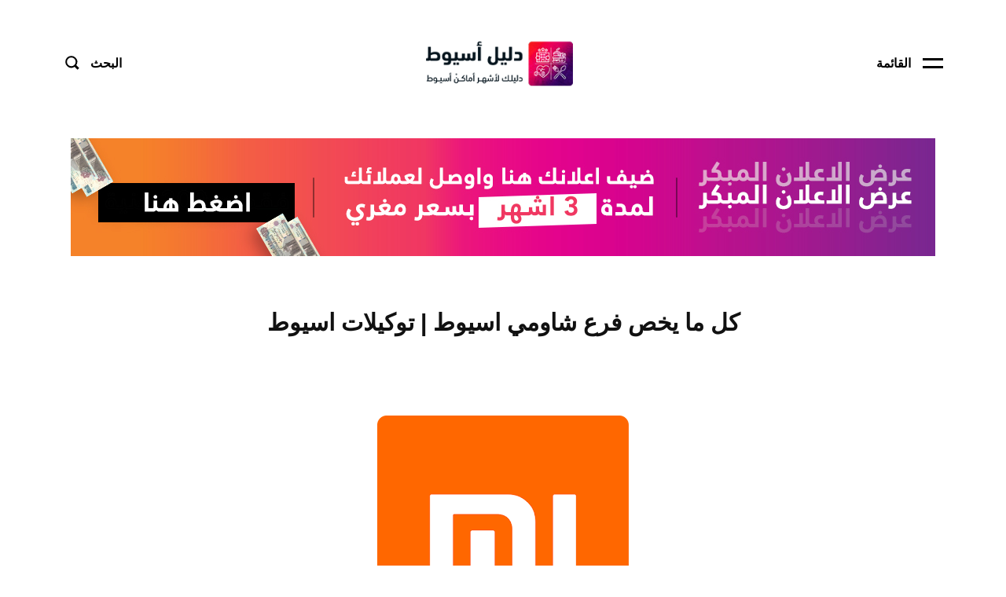

--- FILE ---
content_type: text/html; charset=UTF-8
request_url: https://www.assiutguide.com/2020/10/xaomi.html
body_size: 34583
content:
<!DOCTYPE html>
<html dir='rtl' lang='ar' xmlns='http://www.w3.org/1999/xhtml' xmlns:b='http://www.google.com/2005/gml/b' xmlns:data='http://www.google.com/2005/gml/data' xmlns:expr='http://www.google.com/2005/gml/expr'>
<head>
<meta content='width=device-width, initial-scale=1' name='viewport'/>
<meta content='IE=edge' http-equiv='X-UA-Compatible'/>
<title>كل ما يخص فرع شاومي اسيوط | توكيلات اسيوط</title>
<link href='https://fonts.gstatic.com' rel='preconnect'/>
<link href='https://fonts.googleapis.com/css2?family=Spartan:wght@400;700&display=swap' rel='stylesheet'/>
<link href='https://cdnjs.cloudflare.com/ajax/libs/font-awesome/6.5.1/css/all.min.css' rel='stylesheet'/>
<script src='https://ajax.googleapis.com/ajax/libs/jquery/3.0.0/jquery.min.js'></script>
<meta content='text/html; charset=UTF-8' http-equiv='Content-Type'/>
<!-- Chrome, Firefox OS and Opera -->
<meta content='#ffffff' name='theme-color'/>
<!-- Windows Phone -->
<meta content='#ffffff' name='msapplication-navbutton-color'/>
<meta content='blogger' name='generator'/>
<link href="https://www.assiutguide.com/favicon.ico" rel='icon' type='image/x-icon' />
<link href="https://www.assiutguide.com/2020/10/xaomi.html" rel='canonical' />
<link rel="alternate" type="application/atom+xml" title="دليل اسيوط | دليلك لأشهر اماكن اسيوط &#1548; مطاعم اسيوط &#1548; فنادق اسيوط &#1548; اماكن اسيوط &#1548;كافيهات اسيوط - Atom" href="https://www.assiutguide.com/feeds/posts/default" />
<link rel="alternate" type="application/rss+xml" title="دليل اسيوط | دليلك لأشهر اماكن اسيوط &#1548; مطاعم اسيوط &#1548; فنادق اسيوط &#1548; اماكن اسيوط &#1548;كافيهات اسيوط - RSS" href="https://www.assiutguide.com/feeds/posts/default?alt=rss" />
<link rel="service.post" type="application/atom+xml" title="دليل اسيوط | دليلك لأشهر اماكن اسيوط &#1548; مطاعم اسيوط &#1548; فنادق اسيوط &#1548; اماكن اسيوط &#1548;كافيهات اسيوط - Atom" href="https://www.blogger.com/feeds/1559006659587513961/posts/default" />

<link rel="alternate" type="application/atom+xml" title="دليل اسيوط | دليلك لأشهر اماكن اسيوط &#1548; مطاعم اسيوط &#1548; فنادق اسيوط &#1548; اماكن اسيوط &#1548;كافيهات اسيوط - Atom" href="https://www.assiutguide.com/feeds/2144362969567019103/comments/default" />
<!--Can't find substitution for tag [blog.ieCssRetrofitLinks]-->
<link href='https://blogger.googleusercontent.com/img/b/R29vZ2xl/AVvXsEg3fsxCQ04INaONXqacyaiRqPnugJF2Tf1sZ9rohwNa6_LcfHPCZ5B7lIyWWLa0eofZgm7Tl4PLKJ6JaijeGPqM7QxEjZMH97tR78XAwqBDksYqGy8hMMF9j6DKi42F60o45UtA4DJVfNY/s320/1200px-Xiaomi_logo.svg.png' rel='image_src'/>
<meta content='http://www.assiutguide.com/2020/10/xaomi.html' property='og:url'/>
<meta content='كل ما يخص فرع شاومي اسيوط | توكيلات اسيوط' property='og:title'/>
<meta content='دليلك لأشهر اماكن وعناوين اسيوط في مكان واحد' property='og:description'/>
<meta content='https://blogger.googleusercontent.com/img/b/R29vZ2xl/AVvXsEg3fsxCQ04INaONXqacyaiRqPnugJF2Tf1sZ9rohwNa6_LcfHPCZ5B7lIyWWLa0eofZgm7Tl4PLKJ6JaijeGPqM7QxEjZMH97tR78XAwqBDksYqGy8hMMF9j6DKi42F60o45UtA4DJVfNY/w1200-h630-p-k-no-nu/1200px-Xiaomi_logo.svg.png' property='og:image'/>
<style id='page-skin-1' type='text/css'><!--
/*
-----------------------------------------------
----------------------------------------------- */
/* Reset CSS
/* ================================ */
html, body, div, span, applet, object, iframe,
h1, h2, h3, h4, h5, h6, p, blockquote, pre,
a, abbr, acronym, address, big, cite, code,
del, dfn, em, font, img, ins, kbd, q, s, samp,
small, strike, strong, sub, sup, tt, var,
b, u, i, center,
dl, dt, dd, ol, ul, li,
fieldset, form, label, legend,
table, caption, tbody, tfoot, thead, tr, th, td {
margin: 0;
padding: 0;
border: 0;
outline: 0;
font-size: 100%;
vertical-align: baseline;
}
body { line-height: 1}
ol, ul { list-style: none}
blockquote, q { quotes: none}
blockquote:before, blockquote:after, q:before, q:after { content: ''; content: none}
:focus { outline: 0}
del { text-decoration: line-through}
table { border-collapse: collapse; border-spacing: 0}
::-webkit-input-placeholder { /* Chrome/Opera/Safari */
color: #444444;
}
::-moz-placeholder { /* Firefox 19+ */
color: #444444;
}
:-ms-input-placeholder { /* IE 10+ */
color: #444444;
}
:-moz-placeholder { /* Firefox 18- */
color: #444444;
}
/* Component
/* ------------------------------- */
/* <><> Font sizes <><> */
.byn-font-xl {
font-size: 1.5em;
line-height: 150%;
}
.byn-font-l {
font-size: 1.375em;
line-height: 150%;
}
.byn-font-m {
font-size: 1.125em;
line-height: 150%;
}
.byn-font-s {
font-size: 0.875em;
line-height: 150%;
}
.byn-font-xs {
font-size: 0.750em;
line-height: 150%;
}
/* <><> Spacing <><> */
.byn-px-l { padding-left: 80px; padding-right: 80px; }
.byn-py-l { padding-top: 80px; padding-bottom: 80px; }
.byn-pt-l { padding-top: 80px }
.byn-pb-l { padding-bottom: 80px }
.byn-pl-l { padding-left: 80px }
.byn-pr-l { padding-right: 80px }
.byn-px-m { padding-left: 50px; padding-right: 50px; }
.byn-py-m { padding-top: 50px; padding-bottom: 20px; }
.byn-pt-m { padding-top: 50px }
.byn-pb-m { padding-bottom: 50px }
.byn-pl-m { padding-left: 50px }
.byn-pr-m { padding-right: 50px }
.byn-px-s { padding-left: 30px; padding-right: 30px;  }
.byn-py-s { padding-top: 30px; padding-bottom: 30px }
.byn-pt-s { padding-top: 30px }
.byn-pb-s { padding-bottom: 30px }
.byn-pl-s { padding-left: 30px }
.byn-pr-s { padding-right: 30px }
.byn-px-xs { padding-left: 15px; padding-right: 15px; }
.byn-py-xs { padding-top: 15px; padding-bottom: 15px }
.byn-pt-xs { padding-top: 15px }
.byn-pb-xs { padding-bottom: 15px }
.byn-pl-xs { padding-left: 15px }
.byn-pr-xs { padding-right: 15px }
@media (max-width: 1200px) {
.byn-px-l { padding-left: 50px; padding-right: 50px; }
.byn-py-l { padding-top: 50px; padding-bottom: 50px; }
.byn-pt-l { padding-top: 50px }
.byn-pb-l { padding-bottom: 50px }
.byn-pl-l { padding-left: 50px }
.byn-pr-l { padding-right: 50px }
}
@media (max-width: 992px) {
.byn-px-l, .byn-px-m { padding-left: 30px; padding-right: 30px; }
.byn-py-l, .byn-py-m { padding-top: 30px; padding-bottom: 30px; }
.byn-pt-l, .byn-pt-m { padding-top: 30px }
.byn-pb-l, .byn-pb-m { padding-bottom: 30px }
.byn-pl-l, .byn-pl-m { padding-left: 30px }
.byn-pr-l, .byn-pr-m { padding-right: 30px }
}
.byn-mx-l { margin-left: 80px; margin-right: 80px; }
.byn-my-l { margin-top: 80px; margin-bottom: 80px; }
.byn-mt-l { margin-top: 80px }
.byn-mb-l { margin-bottom: 50px }
.byn-ml-l { margin-left: 80px }
.byn-mr-l { margin-right: 80px }
.byn-mx-m { margin-left: 50px; margin-right: 50px; }
.byn-my-m { margin-top: 50px; margin-bottom: 50px; }
.byn-mt-m { margin-top: 50px }
.byn-mb-m { margin-bottom: 50px }
.byn-ml-m { margin-left: 50px }
.byn-mr-m { margin-right: 50px }
.byn-mx-s { margin-left: 30px; margin-right: 30px;  }
.byn-my-s { margin-top: 30px; margin-bottom: 30px }
.byn-mt-s { margin-top: 30px }
.byn-mb-s { margin-bottom: 30px }
.byn-ml-s { margin-left: 30px }
.byn-mr-s { margin-right: 30px }
.byn-mx-xs { margin-left: 15px; margin-right: 15px; }
.byn-my-xs { margin-top: 15px; margin-bottom: 15px }
.byn-mt-xs { margin-top: 15px }
.byn-mb-xs { margin-bottom: 15px }
.byn-ml-xs { margin-left: 15px }
.byn-mr-xs { margin-right: 15px }
@media (max-width: 1200px) {
.byn-mx-l { margin-left: 50px; margin-right: 50px; }
.byn-my-l { margin-top: 50px; margin-bottom: 50px; }
.byn-mt-l { margin-top: 50px }
.byn-mb-l { margin-bottom: 50px }
.byn-ml-l { margin-left: 50px }
.byn-mr-l { margin-right: 50px }
}
@media (max-width: 992px) {
.byn-mx-l, .byn-mx-m { margin-left: 30px; margin-right: 30px; }
.byn-my-l, .byn-my-m { margin-top: 30px; margin-bottom: 30px; }
.byn-mt-l, .byn-mt-m { margin-top: 30px }
.byn-mb-l, .byn-mb-m { margin-bottom: 30px }
.byn-ml-l, .byn-ml-m { margin-left: 30px }
.byn-mr-l, .byn-mr-m { margin-right: 30px }
}
/* <><> Display & Flexbox <><> */
.byn-d-block {
display: block;
}
.byn-d-inline-block {
display: inline-block;
}
.byn-d-flex {
display: flex;
}
.byn-d-flex.byn-flex-align-end {
align-items: flex-end;
}
.byn-d-flex.byn-flex-align-start {
align-items: flex-start;
}
.byn-d-flex.byn-flex-align-center {
align-items: center;
}
.byn-d-flex.byn-flex-justify-between {
justify-content: space-between;
}
.byn-d-flex.byn-flex-justify-around {
justify-content: space-around;
}
.byn-d-flex.byn-flex-justify-center {
justify-content: center;
}
.byn-d-flex.byn-flex-justify-end {
justify-content: flex-end;
}
.byn-d-flex .byn-order-1 {
order: 1;
}
.byn-d-flex .byn-order-2 {
order: 2;
}
/* Generic style
/* ================================ */
body {
background-color: #ffffff;
font: normal normal 100% 'IBM Plex Sans Arabic', Sans-serif;
margin: 0;
line-height: 160%;
color: #444444;
}
body * {
box-sizing: border-box;
}
body.no-scroll {
overflow: hidden;
}
body.item-view .post-body a[imageanchor="1"],
body.item-view .post-body a[style="margin-left: 1em; margin-right: 1em;"] {
margin-left: auto !important;
margin-right: auto !important;
}
a:link,
a:visited {
color: #d82c4e;
}
a:hover {
color: #D52C1F;
text-decoration: underline;
}
.clearfix:after,
.blog-posts:after,
.post-wrapper:after,
ul:after {
content: ".";
visibility: hidden;
display: block;
height: 0;
clear: both;
}
img {
max-width: 100%;
height: auto;
}
small {
font-size: 0.750em;
line-height: 140%;
display: inline-block;
}
.blog-feeds,
.post-feeds,
.FeaturedPost .post-share-buttons,
.PopularPosts .post-share-buttons {
display: none;
}
.text-center {
text-align: center;
}
.text-right {
text-align: right;
}
.widget h1,
.widget h2,
.widget h3,
.widget h4,
.widget h5,
.widget h6 {
font: normal bold 30px 'IBM Plex Sans Arabic', Sans-serif;
font-size: 2.750em;
line-height: 130%;
line-height: 135%;
margin-bottom: 0.6em;
margin-top: 0;
}
.widget h2 { font-size: 2.250em; }
.widget h3 { font-size: 1.750em; }
.widget h4 { font-size: 1.375em; }
.widget h5 { font-size: 1em; }
.widget h6 { font-size: 0.75em; }
.widget ul,
.widget ol {
padding-left: 0;
}
.wrapper {
width: 90%;
max-width: 1120px;
margin-left: auto;
margin-right: auto;
}
/* Header
/* ------------------------------- */
.header-outer {
background-color: #ffffff;
color: #000000;
}
.header-outer .header-content {
display: flex;
align-items: center;
justify-content: space-between;
}
.header-content .widget h3 {
display: none;
}
.header-content .toggle-all {
display: flex;
align-items: center;
justify-content: flex-end;
flex-grow: 0;
font-weight: bold;
cursor: pointer;
}
.header-content .toggle-menu span {
display: flex;
align-items: center;
}
.header-content .toggle-menu span svg {
margin-right: 15px;
fill: #000000;
}
/*--- Header logo ---*/
.header-content .header-logo {
text-align: center;
flex-grow: 1;
flex: 1 1 0;
}
.header-content .header-widget h1,
.header-content .header-widget h2 {
font: normal bold 32px 'IBM Plex Sans Arabic', Sans-serif;
margin-bottom: 0;
color: #000000;
text-decoration: none;
}
.header-content .header-widget .header-image-wrapper {
display: block;
max-width: 80%;
margin: 0 auto;
}
.header-content .header-widget .header-image-wrapper img {
display: block;
margin: 0 auto;
width: 200px;
height: auto;
}
.header-content .header-widget a {
color: #000000;
text-decoration: none;
display: inline-block;
}
.header-content .header-widget .description {
display: none;
}
/*--- Menu ---*/
.header-menu,
.header-search {
position: fixed;
z-index: 10;
top: 0;
left: 0;
visibility: hidden;
width: 100%;
height: 100%;
background: #fff;
display: flex;
clip-path: inset(0 0 100% 0);
transition: clip-path 1s cubic-bezier(0.59, 0.73, 0.17, 1), visibility 1s linear;
}
.header-menu.active,
.header-search.active {
visibility: visible;
clip-path: inset(0 0 0 0);
transition: clip-path 1s cubic-bezier(0.59, 0.73, 0.17, 1), visibility 1s linear;
}
.header-menu .widget,
.header-search .widget {
display: flex;
width: 100%;
padding: 30px;
align-items: center;
justify-content: center;
text-align: center;
}
.header-menu ul li {
display: inline-block;
margin: 30px;
}
.header-menu ul li a {
display: inline-block;
font: normal bold 26px 'IBM Plex Sans Arabic', Sans-serif;
color: #111111;
text-decoration: none;
background-image: linear-gradient(#ffffff, #ffffff), linear-gradient(#111111, #111111);
background-size: 100% 3px, 0 3px;
background-position: 100% 100%, 0 100%;
background-repeat: no-repeat;
transition: background-size .2s linear;
padding-bottom: 5px;
}
.header-menu ul li a:hover {
color: #111111;
background-size: 0 3px, 100% 3px;
}
.header-menu:after,
.header-search:after {
content: 'Close';
position: absolute;
top: 60px;
left: 50%;
transform: translateX(-50%);
width: 50%;
height: 30px;
font-size: 0.875em;
line-height: 30px;
text-align: center;
font-weight: bold;
opacity: .5;
cursor: pointer;
text-decoration: underline;
text-underline-position: under;
}
html[lang='id'] .header-menu:after,
html[lang='id'] .header-search:after{
content: 'Tutup';
}
html[lang='id'] .header-menu:after, html[lang='id'] .header-search:after{ content: 'Tutup'; }
html[lang='kr'] .header-menu:after, html[lang='kr'] .header-search:after{ content: '닫다'; }
html[lang='ja'] .header-menu:after, html[lang='ja'] .header-search:after{ content: '選ぶ'; }
html[lang='de'] .header-menu:after, html[lang='de'] .header-search:after{ content: 'Schließen'; }
html[lang='ar'] .header-menu:after, html[lang='ar'] .header-search:after{ content: 'اخفاء'; }
html[lang='zh'] .header-menu:after, html[lang='zh'] .header-search:after{ content: '关闭'; }
html[lang='pt'] .header-menu:after, html[lang='pt'] .header-search:after{ content: 'Perto'; }
/*--- Header Search ---*/
.header-content .toggle-search {
cursor: pointer;
}
.header-content .toggle-search span {
display: flex;
align-items: center;
}
.header-content .toggle-search span svg {
margin-left: 10px;
fill: #000000;
}
.header-search .BlogSearch .widget-content {
padding: 30px;
}
.header-search .BlogSearch form {
display: flex;
justify-content: center;
align-items: end;
margin-left: -25px;
margin-right: -25px;
}
.header-search .BlogSearch form input,
.header-search .BlogSearch form button {
margin-left: 25px;
margin-right: 25px;
padding: 10px 0;
border: 0;
border-bottom: 4px solid #111111;
font: normal bold 26px 'IBM Plex Sans Arabic', Sans-serif;
line-height: 150%;
background: none;
outline: none;
}
.header-search .BlogSearch form button {
background: #111111;
color: #ffffff;
padding-left: 20px;
padding-right: 30px;
border: 4px solid #111111;
cursor: pointer;
transition: all .1s;
outline: 0 solid #111111;
}
.header-search .BlogSearch form button:hover {
outline-offset: 0;
outline-width: 5px;
outline-color: #111111;
}
.toggle-menu span i {
font-style: normal;
display: none;
}
.toggle-menu span i.lang-en {
display: block;
}
html[lang='kr'] .toggle-menu span i.lang-en { display: none; }
html[lang='ja'] .toggle-menu span i.lang-en { display: none; }
html[lang='de'] .toggle-menu span i.lang-en { display: none; }
html[lang='ar'] .toggle-menu span i.lang-en { display: none; }
html[lang='zh'] .toggle-menu span i.lang-en { display: none; }
html[lang='kr'] .toggle-menu span i.lang-kr { display: block; }
html[lang='ja'] .toggle-menu span i.lang-ja { display: block; }
html[lang='de'] .toggle-menu span i.lang-de { display: block; }
html[lang='ar'] .toggle-menu span i.lang-ar { display: block; }
html[lang='zh'] .toggle-menu span i.lang-zh { display: block; }
/* Primary Content
---------------------------------------------------*/
.post-heading .post-author {
display: flex;
justify-content: center;
align-items: center;
position: relative;
padding-right: 40px;
margin-right: 15px;
}
.post-heading .post-author:after {
content: '';
position: absolute;
right: 0;
top: 50%;
width: 30px;
height: 1px;
background: #444444;
}
.post-heading .post-author > * {
margin: 0 8px;
font-weight: bold;
color: #444444;
}
.post-heading .post-author .post-author-img {
display: inline-block;
width: 36px;
height: 36px;
background-size: cover;
background-position: center center;
border-radius: 100%;
position: relative;
z-index: 3;
}
.post-heading .post-author .g-profile-img {
display: block;
border-radius: 100%;
}
.post-heading .post-author .g-profile-img span {
display: block;
width: 36px;
height: 36px;
}
.post-body h2,
.post-body h3,
.post-body h4,
.post-body h5,
.post-body h6 {
color: #111111;
background-color: #fff0f0;
padding: 8px;    margin: 10px 0px 10px 0px;
}
.post-body ul,
.post-body ol {
list-style-type: decimal;
margin-left: 1.5rem;
margin-bottom: 1.5rem;
}
.post-body ul {
list-style-type: disc;
}
.post-body ul li,
.post-body ol li {
margin-bottom: 10px;
}
.post-body p {
margin-bottom: 1.5rem;
}
.post-body > p:last-child {
margin-bottom: 0;
}
.post-body pre {
background: #f2f3f4;
padding: 10px 15px;
}
.post-body pre,
.post-body table,
.post-body iframe {
margin-bottom: 2rem;
}
.post-body .tr-caption-container {
position: relative;
}
.post-body .tr-caption-container .tr-caption {
padding-top: 8px;
display: block;
color: #555555;
font-size: 0.75em;
line-height: 140%;
}
.post-body blockquote {
color: #111111;
font-size: 1.25em;
line-height: 150%;
padding-left: 2rem;
margin-top: 1rem;
border-left: 4px solid #dddddd;
}
.post-body blockquote .tweetthis {
background: url(https://blogger.googleusercontent.com/img/b/R29vZ2xl/AVvXsEg2e6Ju2Y8Jlpm2uirr2RAkU_CZV2YZgT9eAC9NUfrYe9K_IVlJTb_3L7SHYd0_h8GJhzbBKOM0K_HbNWcxT1wZrqeKsCuzo3Ex4xdwBamNXWS_BfOmOpieQpRhTq8WJG6olu8dR0kkp5ft/s1600/icon-tweet.png) no-repeat left center;
background-size: 18px auto;
padding-left: 25px;
margin-top: 1rem;
display: inline-block;
font-size: .75em;
font-weight: bold;
color: #27AAE1;
}
/* --- Post meta --- */
.post-footer .byline {
margin-right: 20px;
}
.post-header a,
.post-footer a {
text-decoration: none;
}
.post-footer .post-footer-line-0 {
font-size: 0.875em;
line-height: 130%;
}
.post-footer .post-footer-line:not(:last-child) {
margin-bottom: 10px;
}
.post-footer .post-labels a {
display: inline-block;
position: relative;
text-decoration: underline;
}
.post-footer .post-labels a:not(:last-child)::after {
content: ',';
}
/* --- Post author --- */
.post-footer .author-profile {
background: #F6EEEA;
color: #333333;
align-items: center;
position: relative;
padding: 30px 30px 30px 110px;
}
.post-footer .author-profile .post-author-img {
position: absolute;
top: 30px;
left: 30px;
margin: 0;
border-radius: 100%;
}
.post-footer .author-profile .post-author-img span {
display: block;
width: 60px;
height: 60px;
border-radius: 100%;
background-size: cover;
background-position: center;
position: relative;
z-index: 2;
}
.post-footer .author-profile .author-name .g-profile {
font-weight: bold;
font-size: 1.250em;
text-decoration: none;
margin-bottom: 10px;
display: flex;
justify-content: space-around;
}
.post-footer .author-profile .author-name .g-profile span:first-child {
flex: 1;
}
.post-footer .author-profile .author-name .g-profile span:last-child {
display: none;
}
.post-footer .author-profile .author-name .g-label {
color: #555555;
font-size: 0.875em;
line-height: 130%;
margin-bottom: 10px;
}
/* --- Share icons --- */
.post .post-footer-line .post-share-buttons {
margin-top: 30px;
}
.post .post-footer-line .post-share-buttons li {
display: inline-block;
margin-right: 10px;
cursor: pointer;
}
.post .post-footer-line .post-share-buttons li a {
display: block;
width: 25px;
height: 25px;
overflow: hidden;
text-indent: -500px;
background-image: url(https://blogger.googleusercontent.com/img/b/R29vZ2xl/AVvXsEi1AmbofxEN6z9G5xi2Fn96op30JfZn8eeBMA4r1U42IS-he1CE7Ijbo0-fgJlitengi_itA_HS_PdIllC8YUFjB8_-j-geHZ-EPio64OzqU9iSEkNfwJYqzXI-eVhuWQpKJZcxZ6baPmkI/s0/icon-share%25402x.png);
background-size: 75px 50px;
background-position: left top;
border-radius: 100%;
}
.post .post-footer-line .post-share-buttons li.icon-twitter a {
background-position: center top;
}
.post .post-footer-line .post-share-buttons li.icon-pinterest a {
background-position: right top;
}
.post .post-footer-line .post-share-buttons li.icon-email a {
background-position: left bottom;
}
.post .post-footer-line .post-share-buttons li a span {
display: inline-block;
opacity: 0;
visibility: hidden;
transition: all .2s;
transform: translateX(-10px);
}
/* --- Related posts --- */
#related-post {
max-width: 720px;
margin-left: auto;
margin-right: auto;
padding-top: 60px;
}
.related-posts-outer > h3 {
border-bottom: 1px solid #dddddd;
font: normal bold 32px 'IBM Plex Sans Arabic', Sans-serif;
font-size: 1.375em;
line-height: 140%;
margin-bottom: 1.5em;
padding-bottom: 0.5em;
}
.related-posts-outer .related-posts-inner {
display: flex;
flex-wrap: wrap;
align-items: top;
margin-left: -15px;
margin-right: -15px;
}
.related-posts-outer .related-post-item {
padding: 0 15px 0;
width: calc(100% / 3);
text-decoration: none;
color: #111111;
}
.related-posts-outer .related-post-item figure {
display: flex;
margin: 0 0 15px;
width: 100%;
}
.related-posts-outer .related-post-item h5 a {
color: #111111;
text-decoration: none;
}
.related-posts-outer .related-post-item p {
display: none;
}
.related-posts-outer .related-post-item figure img {
width: 100%;
height: 130px;
object-fit: cover;
}
/* --- Blog pager --- */
.blog-pager {
text-align: center;
}
.blog-pager a {
display: inline-block;
text-decoration: none;
color: #111111;
}
.blog-pager a strong {
position: relative;
padding-right: 30px;
display: inline-block;
background-image: linear-gradient(#ffffff, #ffffff), linear-gradient(#111111, #111111);
background-size: 100% 3px, 0 3px;
background-position: 100% 100%, 0 100%;
background-repeat: no-repeat;
transition: background-size .2s linear;
padding-bottom: 5px;
}
.blog-pager a strong svg {
position: absolute;
top: 50%;
right: 0;
transform: translateY(-50%);
fill: #111111;
margin-top: -4px;
}
.blog-pager a.blog-pager-newer-link strong {
padding-right: 0;
padding-left: 30px;
}
.blog-pager a.blog-pager-newer-link strong svg {
right: auto;
left: 0;
}
.blog-pager a:hover strong {
background-size: 0 3px, 100% 3px;
}
.page-pager {
display: flex;
justify-content: space-between;
width: 1120px;
position: relative;
left: 50%;
transform: translateX(-50%);
}
.page-pager a {
display: block;
width: 50%;
text-align: right;
margin-left: auto;
}
.page-pager a.blog-pager-newer-link {
text-align: left;
}
/* --- Blog pager --- */
.status-msg-wrap {
text-align: center;
}
.status-msg-wrap .search-title {
font: normal bold 30px 'IBM Plex Sans Arabic', Sans-serif;
line-height: 130%;
color: #111111;
margin: 0;
}
.status-msg-wrap span {
display: block;
margin-bottom: 15px;
font-size: 1.375em;
line-height: 140%;
}
/* Comments
/* ---------------------------------------------------*/
#comments {
max-width: 720px;
margin-left: auto;
margin-right: auto;
padding: 60px 0;
}
#comments h3.title {
margin-bottom: 40px;
display: inline-block;
font-size: 1.375em;
line-height: 140%;
}
#comments h4#comment-post-message {
font-weight: normal;
font-style: italic;
color: #555555;
margin-bottom: 15px;
text-align: center;
display: none;
}
#comments .comment-content {
margin: 10px 0 10px;
}
#comments .inline-thread .comment-content {
margin-bottom: 30px;
}
.comment-thread .comment {
position: relative;
margin-bottom: 30px;
padding-left: 55px;
border-bottom: 1px solid #dddddd;
}
.comment-thread .comment:last-child {
border: 0;
}
/*
Avatar
*/
.comment-thread .avatar-image-container {
position: absolute;
top: 0;
left: 0;
width: 40px;
height: 40px;
border-radius: 100%;
overflow: hidden;
background-color: #F1F5f9;
}
.avatar-image-container img {
width: 100%;
height: 100%;
position: relative;
z-index: 2;
}
.avatar-image-container span {
position: absolute;
z-index: 1;
left: 0;
width: 40px;
line-height: 150%;
text-align: center;
font-weight: bold;
font-size: 18px;
color: #aaa;
transform: translateY(-50%);
top: 50%;
}
/*
Comment Header
*/
.comments .comment-header {
display: flex;
align-items: baseline;
}
.comments .comment-header .icon.user {
display: none
}
.comments .comment-header .user {
margin-right: 15px;
font-style: normal;
display: block;
font-weight: bold;
color: #111111;
}
.comments .comment-header .user a {
text-decoration: none;
color: #111111;
}
.comment-header .datetime a {
font-size: 0.75em;
text-decoration: none;
color: #555555;
}
/*
Comment action
*/
.comments .comment-actions {
display: inline-block;
}
.comments .comment-replies .comment-actions {
display: none;
}
.comments .comment-actions a {
padding-bottom: 3px;
text-decoration: underline;
margin-right: 15px;
font-weight: 400;
font-size: .82em;
}
.comments .comment-actions .item-control {
display: none;
}
.comments .comment-actions a:hover {
opacity: 1;
}
.loadmore {
display: none;
}
.loadmore.loaded a {
display: inline-block;
border-bottom: 1px solid rgba(0, 0, 0, 0.1);
text-decoration: none;
margin-top: 15px;
}
.comments .continue {
display: none !important;
}
/*
Reply
*/
.comments .comment-replies {
padding-top: 30px
}
.comments .comment-replies .comment-replies {
display: none;
}
.thread-expanded .thread-count a {
display: none;
}
/* Generic style
/* ================================ */
.homepage-view .main-content .widget:not(:last-child) {
margin-bottom: 5%;
}
.homepage-view .blog-posts {
display: flex;
flex-shrink: 0;
flex-wrap: wrap;
margin: -20px;
}
.homepage-view .blog-posts .post-outer-container {
width: 50%;
padding: 20px;
display: flex;
margin-bottom: 45px;
}
body.homepage-view[data-grid="onethird"] .blog-posts .post-outer-container {
width: 33.33%;
}
.homepage-view .blog-posts .post-outer-container .post-outer {
width: 100%;
overflow: hidden;
position: relative;
transition: 1s cubic-bezier(.075,.82,.165,1);
}
.homepage-view .blog-posts .post-outer-container .post-thumbnail-container {
display: block;
position: relative;
padding-bottom: 66%;
background-size: cover;
background-position: center center;
background-repeat: no-repeat;
clip-path: inset(0);
transition: clip-path .3s;
}
.homepage-view .blog-posts .post-outer-container:hover .post-thumbnail-container {
clip-path: inset(3%);
}
.homepage-view .blog-posts .post-outer-container .post-thumbnail-container.yvideo {
position: relative;
}
.homepage-view .blog-posts .post-outer-container .post-thumbnail-container.yvideo:after {
content: '';
position: absolute;
z-index: 2;
bottom: 20px;
right: 20px;
width: 40px;
height: 31px;
background: url(https://blogger.googleusercontent.com/img/b/R29vZ2xl/AVvXsEiG6geRluLDMn0iUkGSeLBCY4yiLlgsOLob3nYLTD02ccuE_7xk98tMCP8ssanHpFC7_5BRNi4loxa3zLIje2sXOmBpyEbYpkcvxbDq0wvZLnQTegUw6wK0gBN1NsUgcmg4QuiXrtj9GXQ/s1600/icon-youtube.png) no-repeat center center;
background-size: cover;
}
.homepage-view .blog-posts .post-outer-container .post-heading {
padding: 30px 30px 0 30px;
}
.homepage-view .blog-posts .post-heading .post-title {
font: normal bold 32px 'IBM Plex Sans Arabic', Sans-serif;
line-height: 130%;
margin-top: .6em;
margin-bottom: .6em;
}
.homepage-view .blog-posts .post-heading .post-title a,
.homepage-view .blog-posts .post-heading .post-header {
color: #111111;
text-decoration: none;
}
.homepage-view .blog-posts .post-header span:not(:last-child):after {
content: '';
position: absolute;
top: 50%;
right: 4px;
margin-top: -1px;
width: 3px;
height: 3px;
background: #7B7B7B;
border-radius: 100%;
}
.homepage-view .blog-posts .post-outer-container.no-image .post-outer {
border-top: 2px solid #111111;
border-bottom: 2px solid #111111;
}
.homepage-view .blog-posts .no-image .post-heading .post-title {
font: normal bold 32px 'IBM Plex Sans Arabic', Sans-serif;
line-height: 130%;
}
.homepage-view .blog-posts .post-outer-container.no-image .post-heading {
padding: 30px;
}
.homepage-view .blog-posts .post-outer-container .post-title a {
background-image: linear-gradient(#ffffff, #ffffff), linear-gradient(#111111, #111111);
background-size: 100% 4px, 0 4px;
background-position: 100% 100%, 0 100%;
background-repeat: no-repeat;
transition: background-size .2s linear;
}
.homepage-view .blog-posts .post-outer-container:hover .post-title a {
background-size: 0 4px, 100% 4px;
}
/* Single
---------------------------------------------------*/
.item-view .main-inner {
margin-top: 1%;
}
.item-view .widget.Blog {
margin-bottom: 0;
}
.item-view .primary-content {
background: #ffffff;
}
.item-view .primary-content .post-heading {
padding-bottom: 60px;
}
.item-view .post-outer-container .post-body-outer {
max-width: 960px;
margin-left: auto;
margin-right: auto;
position: relative;
}
.item-view .post-outer-container .post-heading > *,
.item-view .post-outer-container .post-body,
.item-view .post-outer-container .post-footer {
max-width: 730px;
margin: 0 auto;
}
.item-view .post-outer-container .post-heading {
text-align: center;
}
.item-view .post-outer-container .post-title {
font: normal bold 30px 'IBM Plex Sans Arabic', Sans-serif;
color: #111111;
line-height: 130%;
margin: 0;
}
.item-view .post-outer-container .post-body {
margin-bottom: 60px;
}
.item-view .post-outer-container .post-heading .post-summary {
font-size: 1.375em;
line-height: 150%;
margin-bottom: 0;
}
.item-view .post-body .tr-caption-container.img-gallery-full,
.item-view .post-body .tr-caption-container.img-gallery-wide {
/* Style set via jquery */
}
.item-view .post-body .tr-caption-container.img-gallery-full .tr-caption,
.item-view .post-body .tr-caption-container.img-gallery-wide .tr-caption {
max-width: calc(720px + 40px);
margin: 0 auto;
padding-left: 20px;
padding-right: 20px;
}
.item-view .post-body .tr-caption-container.img-gallery-full img,
.item-view .post-body .tr-caption-container.img-gallery-wide img {
height: auto;
float: none !important;
margin-left: 0 !important;
margin-right: 0 !important;
}
.item-view .post-body .tr-caption-container.img-gallery-full img {
width: 100%;
/* max-width: calc(1120px - 120px) !important; */
}
.item-view .post-body .tr-caption-container.img-gallery-wide img {
width: 100%;
max-width: 960px !important;
}
/* Page
---------------------------------------------------*/
.page-view .post-outer-container .post-title {
margin-bottom: 0;
}
/* 404 Error
---------------------------------------------------*/
.error404-view .status-msg-body {
text-align: center;
padding-top: 80px;
padding-bottom: 80px;
}
/* Sidebar
--------------------------------------------------- */
/* --- Footer Sidebar --- */
.sidebar-outer {
background-color: #F6EEEA;
color: #333333;
}
.sidebar-outer .widget a {
color: #111111;
}
.sidebar-outer .widget h3 {
color: #111111;
}
.sidebar-inner {
overlay-x: hidden;
}
.sidebar-inner .sidebar-content {
margin-left: -30px;
magin-right: -30px;
}
.sidebar-inner .sidebar {
padding-left: 30px;
padding-right: 30px;
}
.sidebar-inner .sidebar#footer-row-left {
width: 50%
}
.sidebar-inner .sidebar#footer-row-center {
width: 25%
}
.sidebar-inner .sidebar#footer-row-right {
width: 25%
}
.sidebar-inner .widget {
margin-bottom: 60px;
}
.sidebar-inner .sidebar .widget:last-child {
margin-bottom: 0;
}
.sidebar .widget h3 {
font-size: 1.375em;
margin-bottom: 15px;
}
.sidebar .widget ul,
.sidebar .widget ol {
padding-left: 0;
}
.sidebar .widget ul li,
.sidebar .widget ol li {
margin-bottom: .625em;
}
.sidebar .widget.Label .label-count {
position: relative;
top: -0.5em;
font-size: 75%;
display: inline-block;
padding-left: 2px;
}
/* --- Label --- */
.widget.Label .cloud-label-widget-content .label-size {
display: inline-block;
margin: 2px 0;
}
.widget.Label .cloud-label-widget-content .label-size:not(:last-child)::after {
content: ',';
}
.widget.Label .label-count {
position: relative;
top: -0.5em;
font-size: 75%;
display: inline-block;
padding-left: 2px;
}
/* --- Profile --- */
.profile-ava {
width: 100%;
height: auto;
overflow: hidden;
}
.widget.Profile .profile-ava img {
display: block;
margin-bottom: 0;
width: 100%;
height: auto;
}
.widget.Profile .profile-info {
padding: 30px;
background: #f2f3f4;
}
.widget.Profile .profile-data .g-profile {
font-size: 1.133em;
font-weight: bold;
color: #111111;
line-height: 140%;
margin-bottom: 10px;
}
.widget.Profile .profile-data.location {
margin-top: 0.882em;
font-size: 0.87em;
line-height: 150%;
padding-top: 0.882em;
position: relative;
display: none;
}
.widget.Profile .profile-data.location:after {
content: '';
position: absolute;
top: 0;
left: 0;
width: 30px;
height: 1px;
background: #dddddd;
}
.widget.Profile .profile-datablock {
margin-bottom: 10px;
}
/* <> Featured post <> */
.featuredpost-outer .widget {
width: 90%;
max-width: 1120px;
margin-left: auto;
margin-right: auto;
margin-bottom: 80px;
}
.FeaturedPost .title {
display: none;
margin-top: 120px;
}
.FeaturedPost .widget-content .post-content {
position: relative;
}
.FeaturedPost .widget-content .post-content .thumb-link {
display: block;
width: 80%;
}
.FeaturedPost .widget-content .post-content .hero-thumb {
padding-bottom: 77%;
background-size: cover;
background-position: center;
}
.FeaturedPost .widget-content .post-content .post-outer-container {
position: absolute;
z-index: 2;
top: 50%;
right: 0;
width: auto;
padding: 60px;
background: #F6EEEA;
color: #333333;
max-width: 480px;
transform: translateY(-50%);
}
.FeaturedPost .widget-content .post-header .post-title {
margin-top: 15px;
margin-bottom: 15px;
}
.FeaturedPost .widget-content .post-content .post-title a {
font: normal bold 32px 'IBM Plex Sans Arabic', Sans-serif;
line-height: 130%;
display: inline-block;
text-decoration: none;
color: #111111;
}
.FeaturedPost .post-outer-container .post-text {
box-sizing: border-box;
}
.FeaturedPost .post-text .jump-link a {
display: inline-block;
background: #111111;
color: #ffffff;
border: 2px solid #111111;
text-decoration: none;
font-weight: bold;
padding: 8px 40px 8px 20px;
position: relative;
transition: all .1s;
outline: 0 solid #111111;
}
.FeaturedPost .post-text .jump-link svg {
position: absolute;
top: 50%;
right: 20px;
transform: translateY(-50%);
fill: #ffffff;
}
.FeaturedPost .post-text .jump-link a:hover {
outline-offset: 0;
outline-width: 5px;
outline-color: #111111;
}
/* --- Archive --- */
.BlogArchive .post-count {
vertical-align: super;
font-size: .6em;
padding-left: 3px;
display: inline-block;
text-decoration: none;
}
.BlogArchive .MENU {
font: inherit;
font-weight: inherit;
padding: 8px 4px;
background: #fff;
border: 0;
border-radius: 0;
width: 100%;
border: 1px solid #dddddd;
}
/* --- Popular --- */
.PopularPosts .snippet-thumbnail a {
display: block;
width: 80px;
height: 80px;
position: relative;
background-size: cover;
background-position: center center;
}
.PopularPosts .snippet-thumbnail {
flex-grow: 0;
flex-shrink: 0;
margin-right: 15px;
}
.PopularPosts .post {
margin-bottom: 20px;
}
.PopularPosts .post-body {
display: flex;
}
.PopularPosts .post-body h3 {
font-size: 1.125em;
line-height: 140%;
margin-bottom: 5px;
margin-top: 5px;
}
.PopularPosts .post-body .post-header {
font-size: .750em;
line-height: 140%;
}
.PopularPosts .post-body .post-summary {
display: none;
}
#footer-row-center .PopularPosts .post,
#footer-row-right .PopularPosts .post {
margin-bottom: 30px;
}
#footer-row-center .PopularPosts .post-body,
#footer-row-right .PopularPosts .post-body {
flex-direction: column;
}
#footer-row-center .PopularPosts .snippet-thumbnail a,
#footer-row-right .PopularPosts .snippet-thumbnail a {
width: 100%;
height: 0;
padding-bottom: 66%;
margin-bottom: 10px;
}
/* --- Contact form --- */
.ContactForm {
max-width: 720px;
margin-left: auto;
margin-right: auto;
margin-bottom: 60px;
}
.ContactForm h3.title {
margin-bottom: 30px;
}
.ContactForm .contact-form-widget label,
.ContactForm .default-message {
display: none;
}
.ContactForm .contact-form-widget form {
margin: -10px;
}
.ContactForm .contact-form-widget form input,
.ContactForm .contact-form-widget form textarea {
font: inherit;
padding: 10px 0;
width: calc(50% - 22px);
box-shadow: none;
-webkit-appearance: none;
margin: 10px;
float: left;
border: 0;
border-bottom: 2px solid #444444;
box-sizing: border-box;
}
.ContactForm .contact-form-widget form input:focus,
.ContactForm .contact-form-widget form textarea:focus {
border-color: #555555;
}
.ContactForm .contact-form-widget form textarea {
width: calc(100% - 22px);
height: 200px;
}
.ContactForm .contact-form-widget .contact-form-button {
width: auto;
display: inline-block;
padding: 10px 30px;
background: #111111;
border: 2px solid #111111;
color: #ffffff;
text-align: center;
font-size: 1.125em;
line-height: 140%;
font-weight: bold;
text-decoration: none;
transition: all .2s;
cursor: pointer;
transition: all .1s;
outline: 0 solid #111111;
}
.ContactForm .contact-form-widget .contact-form-button:hover {
outline-offset: 0;
outline-width: 5px;
outline-color: #111111;
}
.ContactForm form .message {
clear: both;
margin: 0 10px;
font-size: .82em;
}
.ContactForm form .message p.contact-form-error-message-with-border,
.ContactForm form .message p.contact-form-success-message-with-border {
display: block;
background: rgba(220,20,60, 0.1);
padding: 10px 20px 10px 45px;
margin: 10px 0;
position: relative;
}
.ContactForm form .message p.contact-form-success-message-with-border {
background-color: rgba(154,205,50, 0.3);
padding-left: 20px;
}
.ContactForm form .message img {
position: absolute;
top: 50%;
left: 20px;
transform: translateY(-50%);
}
.sidebar .contact-form-widget form input,
.sidebar .ContactForm .contact-form-widget form textarea {
padding-left: 15px;
padding-right: 15px;
}
/* Colophon
--------------------------------------------------- */
.footer-outer .footer-inner {
display: flex;
flex-direction: column;
align-items: center;
}
/* --- Colophon --- */
.footer-outer .footer-colophon {
order: 2;
margin-top: 30px;
}
.footer-outer .Attribution .widget-content {
display: flex;
flex-direction: column;
align-items: center;
}
.footer-outer .Attribution .widget-content .blogger {
order: 2;
}
.footer-outer .Attribution .widget-content .blogger svg {
display: none;
}
/* --- Social media --- */
.footer-outer .footer-social .LinkList .title {
display: none;
}
.footer-outer .footer-social .LinkList ul {
margin: 0;
padding: 0;
}
.footer-outer .footer-social .LinkList ul li {
display: inline-block;
text-transform: capitalize;
margin: 5px;
}
.footer-outer .footer-social .LinkList ul li a {
display: block;
width: 22px;
height: 22px;
overflow: hidden;
text-indent: 300px;
position: relative;
}
.footer-outer .footer-social .LinkList ul li a::before {
content: "\f09a";
font-family: "Font Awesome 6 Brands";
font-size: 20px;
font-style: normal;
font-variant-caps: normal;
font-variant-ligatures: normal;
font-weight: normal;
line-height: 150%;
text-rendering: inherit;
position: absolute;
z-index: 1;
top: 50%;
left: 50%;
transform: translate(-50%, -50%);
color: #000000;
text-indent: 0;
}
.footer-outer .footer-social .LinkList li.icon-twitter a::before { content: "\e61b"; }
.footer-outer .footer-social .LinkList li.icon-instagram a::before { content: "\f16d"; }
.footer-outer .footer-social .LinkList li.icon-tiktok a::before { content: "\e07b"; }
.footer-outer .footer-social .LinkList li.icon-dribbble a::before { content: "\f17d"; }
.footer-outer .footer-social .LinkList li.icon-pinterest a::before { content: "\f0d2"; }
.footer-outer .footer-social .LinkList li.icon-behance a::before { content: "\f1b4"; }
.footer-outer .footer-social .LinkList li.icon-tiktok a::before { content: "\e07b"; }
.footer-outer .footer-social .LinkList li.icon-youtube a::before { content: "\f167"; }
/* RTL
--------------------------------------------------- */
html[dir='rtl'] .header-content .toggle-menu span svg {
margin-right: 0;
margin-left: 15px;
}
html[dir='rtl'] .header-content .toggle-search span svg {
margin-left: 0;
margin-right: 10px;
}
html[dir='rtl'] .FeaturedPost .widget-content .post-content .post-outer-container {
right: auto;
left: 0;
}
html[dir='rtl'] .FeaturedPost .post-text .jump-link a {
padding: 8px 20px 8px 40px
}
html[dir='rtl'] .FeaturedPost .post-text .jump-link svg {
transform: translateY(-50%) scaleX(-1);
left: 20px;
right: auto;
}
html[dir='rtl'] .blog-pager a strong {
padding-right: 0;
padding-left: 30px;
}
html[dir='rtl'] .blog-pager a strong svg {
transform: translateY(-50%) scaleX(-1);
right: auto;
left: 0;
}
html[dir='rtl'] .blog-pager a.blog-pager-newer-link strong {
padding-right: 30px;
padding-left: 0;
}
html[dir='rtl'] .blog-pager a.blog-pager-newer-link strong svg {
right: 0;
left: auto;
}
html[dir='rtl'] .post-heading .post-author {
padding-right: 0;
padding-left: 40px;
margin-right: 0;
margin-left: 15px;
}
html[dir='rtl'] .post-heading .post-author::after {
left: 0;
right: auto;
}
html[dir='rtl'] .post-body ul,
html[dir='rtl'] .post-body ol {
margin-right: 1.5rem;
margin-left: 0;
}
html[dir='rtl'] .post-footer .byline {
margin-right: 0;
margin-left: 20px;
}
html[dir='rtl'] .page-pager {
left: auto;
right: 50%;
transform: translateX(50%);
}
html[dir='rtl'] .page-pager a {
text-align: left;
}
html[dir='rtl'] .page-pager a.blog-pager-newer-link {
text-align: right;
}
html[dir='rtl'] .post-footer .author-profile {
padding: 30px 110px 30px 30px
}
html[dir='rtl'] .post-footer .author-profile .post-author-img {
left: auto;
right: 30px;
}
html[dir='rtl'] .comment-thread .comment {
padding-left: 0;
padding-right: 55px;
}
html[dir='rtl'] .comment-thread .avatar-image-container {
right: 0;
left: auto;
}
html[dir='rtl'] .comments .comment-header .user {
margin-right: 0;
margin-left: 15px;
}
html[dir='rtl'] .ContactForm .contact-form-widget .contact-form-button {
float: right;
}
/* Responsive
--------------------------------------------------- */
@media screen and (max-width: 1120px) {
.page-pager {
width: 100%;
}
}
@media screen and (max-width: 960px) {
.FeaturedPost .widget-content .post-content .hero-thumb {
padding-bottom: 66%;
}
.FeaturedPost .widget-content .post-content .thumb-link {
width: 100%;
}
.FeaturedPost .widget-content .post-content .post-outer-container {
max-width: 100%;
position: static;
transform: none;
padding: 30px;
}
}
@media screen and (max-width: 720px) {
body {
font-size: 14px;
line-height: 150%;
}
.homepage-view .blog-posts .post-outer-container {
width: 100%;
margin-bottom: 15px;
}
.sidebar-inner .sidebar-content,
.sidebar-inner .sidebar#footer-row-center {
flex-wrap: wrap;
margin-bottom: 30px;
}
.sidebar-inner .sidebar,
.sidebar-inner .sidebar#footer-row-left,
.sidebar-inner .sidebar#footer-row-right,
.sidebar-inner .sidebar#footer-row-center {
width: 100%;
margin-bottom: 60px;
}
.sidebar-inner .sidebar#footer-row-right {
margin-bottom: 0;
}
.item-view .post-outer-container .post-title {
font-size: 2.6rem;
line-height: 120%;
}
.header-content .toggle-all span {
display: block;
width: 26px;
height: 26px;
overflow: hidden;
text-indent: 500px;
position: relative;
}
.header-content .toggle-menu span {
text-indent 1000px;
}
.header-content .toggle-menu span svg,
.header-content .toggle-search span svg {
margin: 0;
position: absolute;
top: 50%;
left: 50%;
transform: translate(-50%, -50%);
}
.header-menu ul li {
margin: 15px;
display: block;
}
.header-search .BlogSearch .widget-content {
padding: 0;
}
.header-search .BlogSearch form {
display: block;
margin: 0;
}
.header-search .BlogSearch form input,
.header-search .BlogSearch form button {
width: 100%;
margin-left: 0;
margin-right: 0;
}
.header-search .BlogSearch form button {
width: 100%;
margin-top: 30px;
}
.featuredpost-outer .widget {
margin-bottom: 60px;
}
.related-posts-outer .related-post-item {
width: 100%;
display: flex;
align-items: center;
margin-bottom: 15px;
}
.related-posts-outer .related-post-item h5 {
margin-bottom: 0;
}
.related-posts-outer .related-post-item figure {
width: 120px;
height: 120px;
margin-right: 15px;
margin-bottom: 0;
}
.related-posts-outer .related-post-item figure img {
width: 120px;
height: auto;
}
}

--></style>
<style id='template-skin-1' type='text/css'><!--
body#layout {
padding-left: 19px;
padding-right: 19px;
padding-top: 25px;
padding-bottom: 25px;
}
body#layout .section h4 {
margin-left: 0;
margin-right: 0;
margin-bottom: 0;
}
body#layout .header-outer,
body#layout .main-content-container .main-outer,
body#layout .primary-content .main-content-container {
padding: 0;
}
body#layout .header-outer .header-content {
padding: 0;
margin: 0;
display: flex;
}
body#layout .header-outer .header-content > div {
width: 33%;
}
body#layout .primary-content,
body#layout .footer-inner {
width: 100%;
padding-top: 0;
padding-bottom: 0;
}
body#layout .ContactForm {
max-width: 100%;
}
body#layout .sidebar-outer {
position: static;
margin: 0;
padding: 0;
opacity: 1;
visibility: visible;
}
body#layout .sidebar-outer .sidebar-inner {
position: static;
padding-top: 0;
padding-bottom: 0;
}
body#layout .sidebar-outer .sidebar-content {
display: flex;
}
body#layout .sidebar-outer .sidebar-content .sidebar {
width: 33%;
}
body#layout .header-content .toggle-all {
display: none;
}
--></style>
<script type='text/javascript'>
        (function(i,s,o,g,r,a,m){i['GoogleAnalyticsObject']=r;i[r]=i[r]||function(){
        (i[r].q=i[r].q||[]).push(arguments)},i[r].l=1*new Date();a=s.createElement(o),
        m=s.getElementsByTagName(o)[0];a.async=1;a.src=g;m.parentNode.insertBefore(a,m)
        })(window,document,'script','https://www.google-analytics.com/analytics.js','ga');
        ga('create', 'UA-168247840-7', 'auto', 'blogger');
        ga('blogger.send', 'pageview');
      </script>
<link href='https://www.blogger.com/dyn-css/authorization.css?targetBlogID=1559006659587513961&amp;zx=8ebacd26-5be2-406e-93ba-a3496e4a2a13' media='none' onload='if(media!=&#39;all&#39;)media=&#39;all&#39;' rel='stylesheet'/><noscript><link href='https://www.blogger.com/dyn-css/authorization.css?targetBlogID=1559006659587513961&amp;zx=8ebacd26-5be2-406e-93ba-a3496e4a2a13' rel='stylesheet'/></noscript>
<meta name='google-adsense-platform-account' content='ca-host-pub-1556223355139109'/>
<meta name='google-adsense-platform-domain' content='blogspot.com'/>

</head>
<body class='item-view post-view' data-grid='onehalf'>
<div class='container-outer'>
<header class='header-outer'>
<div class='header-inner wrapper'>
<div class='header-content byn-py-m'>
<div class='toggle-all toggle-menu'>
<span>
<svg height='13' viewBox='0 0 26 13' width='26'><path d='M-5358.673,80V77h26v3Zm0-10V67h26v3Z' data-name='Union 2' id='Union_2' transform='translate(5358.673 -67)'></path></svg>
<i class='lang-en'>Menu</i>
<i class='lang-kr'>메뉴</i>
<i class='lang-ja'>メニュー</i>
<i class='lang-de'>Menü</i>
<i class='lang-ar'>القائمة</i>
<i class='lang-zh'>菜单</i>
<i class='lang-pt'>Cardápio</i>
</span>
</div>
<div class='header-menu toggle-menu section' id='headerMenu' name='Menu'><div class='widget PageList' data-version='2' id='PageList1'>
<h3 class='title'>
Pages
</h3>
<div class='widget-content'>
<ul>
<li>
<a href='/'>الرئيسية</a>
</li>
<li>
<a href='/2023/04/resturants-assiut.html'>مطاعم اسيوط</a>
</li>
<li>
<a href='/search/label/%D9%82%D9%88%D8%A7%D8%A6%D9%85'>🔝 قوائم (اشهر10..)</a>
</li>
<li>
<a href='/search/label/%D9%85%D9%82%D8%A7%D9%84%D8%A7%D8%AA%20%D9%85%D9%87%D9%85%D8%A9'> مقالات هامة 🥭</a>
</li>
<li>
<a href='/2022/04/prayer-times-assiut.html'>مواقيت الصلاة في اسيوط 🕌</a>
</li>
</ul>
</div>
</div></div>
<div class='header-logo section' id='header' name='Header'><div class='widget Header' data-version='2' id='Header1'>
<div class='header-widget'>
<h2>
<a class='header-image-wrapper' href="https://www.assiutguide.com/">
<img alt='دليل اسيوط | دليلك لأشهر اماكن اسيوط ، مطاعم اسيوط ، فنادق اسيوط ، اماكن اسيوط ،كافيهات اسيوط' data-original-height='70' data-original-width='230' src='https://blogger.googleusercontent.com/img/a/AVvXsEhIasJM-PSID_Qn7aiqnw6-XMBxXibjqe2Sz-LlSMz7_vpDSxASKNzUeTNO1LulFPGoutpynByS2Ks9veSTJaOrwRpVuOVzGj1xP7TsB4awjr2k7xieRLEZcfc4btW-yuXXKvQRz7BHSj0CYIftRu_aJTq_S5dFxcVpqYnxZr_qADolWhSvvLAaq2ud1Mg=s230' srcset='https://blogger.googleusercontent.com/img/a/AVvXsEhIasJM-PSID_Qn7aiqnw6-XMBxXibjqe2Sz-LlSMz7_vpDSxASKNzUeTNO1LulFPGoutpynByS2Ks9veSTJaOrwRpVuOVzGj1xP7TsB4awjr2k7xieRLEZcfc4btW-yuXXKvQRz7BHSj0CYIftRu_aJTq_S5dFxcVpqYnxZr_qADolWhSvvLAaq2ud1Mg=w120 120w, https://blogger.googleusercontent.com/img/a/AVvXsEhIasJM-PSID_Qn7aiqnw6-XMBxXibjqe2Sz-LlSMz7_vpDSxASKNzUeTNO1LulFPGoutpynByS2Ks9veSTJaOrwRpVuOVzGj1xP7TsB4awjr2k7xieRLEZcfc4btW-yuXXKvQRz7BHSj0CYIftRu_aJTq_S5dFxcVpqYnxZr_qADolWhSvvLAaq2ud1Mg=w240 240w, https://blogger.googleusercontent.com/img/a/AVvXsEhIasJM-PSID_Qn7aiqnw6-XMBxXibjqe2Sz-LlSMz7_vpDSxASKNzUeTNO1LulFPGoutpynByS2Ks9veSTJaOrwRpVuOVzGj1xP7TsB4awjr2k7xieRLEZcfc4btW-yuXXKvQRz7BHSj0CYIftRu_aJTq_S5dFxcVpqYnxZr_qADolWhSvvLAaq2ud1Mg=w480 480w, https://blogger.googleusercontent.com/img/a/AVvXsEhIasJM-PSID_Qn7aiqnw6-XMBxXibjqe2Sz-LlSMz7_vpDSxASKNzUeTNO1LulFPGoutpynByS2Ks9veSTJaOrwRpVuOVzGj1xP7TsB4awjr2k7xieRLEZcfc4btW-yuXXKvQRz7BHSj0CYIftRu_aJTq_S5dFxcVpqYnxZr_qADolWhSvvLAaq2ud1Mg=w640 640w, https://blogger.googleusercontent.com/img/a/AVvXsEhIasJM-PSID_Qn7aiqnw6-XMBxXibjqe2Sz-LlSMz7_vpDSxASKNzUeTNO1LulFPGoutpynByS2Ks9veSTJaOrwRpVuOVzGj1xP7TsB4awjr2k7xieRLEZcfc4btW-yuXXKvQRz7BHSj0CYIftRu_aJTq_S5dFxcVpqYnxZr_qADolWhSvvLAaq2ud1Mg=w800 800w'/>
</a>
</h2>
</div>
</div></div>
<div class='header-search toggle-search section' id='headerSearch' name='Search'><div class='widget BlogSearch' data-version='2' id='BlogSearch1'>
<h3 class='title'>
Search
</h3>
<div class='widget-content' role='search'>
<form action="https://www.assiutguide.com/search" target='_top'>
<div class='search-input'>
<input aria-label='بحث هذه المدونة الإلكترونية' autocomplete='off' name='q' placeholder='بحث هذه المدونة الإلكترونية' required='required' value=''/>
</div>
<button class='search-action' type='submit'>البحث</button>
</form>
</div>
</div></div>
<div class='toggle-all toggle-search'>
<span>البحث<svg height='24.749' viewBox='0 0 24.749 24.749' width='24.749'><path d='M-5401-23v-5.151a7.513,7.513,0,0,1-6-7.349,7.509,7.509,0,0,1,7.5-7.5,7.508,7.508,0,0,1,7.5,7.5,7.511,7.511,0,0,1-6,7.349V-23Zm-4-12.5a5.506,5.506,0,0,0,5.5,5.5,5.506,5.506,0,0,0,5.5-5.5,5.506,5.506,0,0,0-5.5-5.5A5.506,5.506,0,0,0-5405-35.5Z' data-name='Path 5' id='Path_5' transform='translate(3853.732 -3782.314) rotate(-45)'></path></svg></span>
</div>
</div>
</div>
</header>

<!-- اع   -->
        
       <br /> <center>
      
        <!-- اعلان يتجاوب مع الاجهزة بنرين واحد كبير واحد صغير -->
<style>
/* الحاوية */
.responsiveai3lanbanner-container {
  max-width: 100%;
  margin: 20px auto;
  text-align: center;
}

/* إخفاء البنرات افتراضيا&#1611; */
.responsiveai3lanbanner-desktop,
.responsiveai3lanbanner-mobile {
  display: none;
  width: 100%;
  margin: 0 auto;
}

.responsiveai3lanbanner-desktop img,
.responsiveai3lanbanner-mobile img {
  max-width: 100%;
  height: auto;
}

/* البنر للكمبيوتر */
@media (min-width: 769px) {
  .responsiveai3lanbanner-desktop {
    display: block;
  }
}

/* البنر للموبايل */
@media (max-width: 768px) {
  .responsiveai3lanbanner-mobile {
    display: block;
  }
}
</style>
<div class='responsiveai3lanbanner-container'>
<!-- بنر الكمبيوتر -->
<div class='responsiveai3lanbanner-desktop'>
<center><a href='/p/advertise.html'>
<img alt='اعلان كمبيوتر' src='https://blogger.googleusercontent.com/img/b/R29vZ2xl/AVvXsEj3uQRPGb8tGsMcvH2eCkRtsAEprUjF9ZfXQpA0_zO8Fpv23TDBzoN0hlF_Q-pI407_mix31MNcGcj64hZ1ZKJx60QSGeCSINda9ch6-CGM7IBrlrWW_7RIa6R0KndQpptU94bjeB38BLovFFZ7CxUDAIQuUGAAwnv1pZEq2E0QsYoCMsbqU2RlMMLENmE/s16000/i3lan110pc.jpg'/></a></center>
</div>
<!-- بنر الموبايل -->
<div class='responsiveai3lanbanner-mobile'>
<center><a href='/p/advertise.html'>
<img alt='اعلان موب' src='https://blogger.googleusercontent.com/img/b/R29vZ2xl/AVvXsEinQm7uaMpYzdeMpC0MAQ1lttcnwbLCX6p__zR3BGchh0WiR7ZUjxHPh0tctTkJRPzku2ueltUcyjdzutIpv3vo15vLtUiFZHubtSHQmBgSuMwOx6QCu4mdnkrII2at0xKlqm6458cMqsiLUO4RR_W-Skl__WI-wCHWbciZzi86gfnRWdtdPDlnExRgSvk/s16000/i3lan400mob.jpg'/></a></center>
</div>
</div>
<!--نهاية اعلان المتجاوب -->
      
      
      </center><br /> 
        
        <!-- اع -->

      
      <main class='main-outer'>
<div class='main-inner wrapper byn-mb-l'>
<div class='main-content section' id='main-content' name='Article'>
<div class='widget Blog' data-version='2' id='Blog1'>
<div class='blog-posts hfeed container'>
<article class='post-outer-container'>
<div class='post-outer'>
<div class='post'>
<div class='clearfix post-wrapper post-2144362969567019103 image has-labels'>
<div class='post-heading byn-mb-l'>
<div class='post-heading-line-2'>
<a name='2144362969567019103'></a>
<h1 class='post-title entry-title'>
كل ما يخص فرع شاومي اسيوط | توكيلات اسيوط
</h1>
</div>
<div class='post-heading-line-3'>
</div>
</div>
<div class='post-body-outer'>
<div class='post-body entry-content float-container clearfix' id='post-body-2144362969567019103'>
<p>&nbsp;</p><div class="separator" style="clear: both; text-align: center;"><a href="https://blogger.googleusercontent.com/img/b/R29vZ2xl/AVvXsEg3fsxCQ04INaONXqacyaiRqPnugJF2Tf1sZ9rohwNa6_LcfHPCZ5B7lIyWWLa0eofZgm7Tl4PLKJ6JaijeGPqM7QxEjZMH97tR78XAwqBDksYqGy8hMMF9j6DKi42F60o45UtA4DJVfNY/s1200/1200px-Xiaomi_logo.svg.png" style="margin-left: 1em; margin-right: 1em;"><img border="0" data-original-height="1200" data-original-width="1200" height="320" loading="lazy" src="https://blogger.googleusercontent.com/img/b/R29vZ2xl/AVvXsEg3fsxCQ04INaONXqacyaiRqPnugJF2Tf1sZ9rohwNa6_LcfHPCZ5B7lIyWWLa0eofZgm7Tl4PLKJ6JaijeGPqM7QxEjZMH97tR78XAwqBDksYqGy8hMMF9j6DKi42F60o45UtA4DJVfNY/s320-rw/1200px-Xiaomi_logo.svg.png" /></a></div><br /><div class="separator" style="clear: both; text-align: center;"><br /></div><div class="separator" style="clear: both; text-align: center;"><br /></div><br /><p></p><h3 style="text-align: right;">نبذة عن التوكيل&nbsp;</h3><p>فروع و<b><a href="https://www.assiutguide.com/2020/10/xaomi.html" target="_blank">توكيل شاومي اسيوط</a></b> فتحت في نوفمبر 2018 لما اعلنت الصفحة الرسمية يوم 8 نوفمبر عن قرب افتتاح فرع&nbsp;<b>شاومي في اسيوط</b></p><p><br /></p><p><b style="background-color: red; font-size: large;"><span style="color: white;">&nbsp;الجديد:</span>&nbsp;</b><b style="background-color: white; font-size: large;">&nbsp;<a href="/2021/08/Tradeline-apple-assiut.html" target="_blank">الان توكيل ايفون في اسيوط (فروع تريدلاين اسيوط)</a></b></p><p><br /></p><p>"تاني محطات Mi Store خلال شهر نوفمبر هتكون في أسيوط!</p><p><br /></p><p>لإن هدفنا إننا نكون أقرب ليك&#1548; النهاردة هيكون إفتتاح أول فرع Mi Store في الصعيد!</p><p>هنستناكم النهاردة في إفتتاح فرع أسيوط الساعة 7 مساء&#1611; في "برج سرايا الحمد شارع الجمهورية امام محكمة الاستئناف" بالعديد من الخصومات والهدايا وتجربة وشراء جميع منتجات شاومي!</p><p>تتوقع محطتنا القادمة هتكون فين &#1567; "</p><div><span face="Helvetica, Arial, sans-serif" style="background-color: white; color: #1c1e21; font-size: 15px; text-align: start;"><br /></span></div><div><span face="Helvetica, Arial, sans-serif" style="background-color: white; color: #1c1e21; font-size: 15px; text-align: start;"><br /></span></div><iframe allow="encrypted-media" allowtransparency="true" frameborder="0" height="676" scrolling="no" src="https://www.facebook.com/plugins/post.php?href=https%3A%2F%2Fwww.facebook.com%2FXiaomiEgypt%2Fposts%2F2181758885478078&amp;width=500" style="border: none; overflow: hidden;" width="500"></iframe><div><br /></div><div><br /></div><div><b style="background-color: red; font-size: large;">الجديد :</b><b style="background-color: white; font-size: large;"><a href="https://www.assiutguide.com/2021/04/samsoung.html" target="_blank">&nbsp;عناوين وفروع وارقام تواصل سامسونج&nbsp; اسيوط</a></b></div><div><br /></div><div><h3 style="text-align: right;"><span face="Helvetica, Arial, sans-serif" style="background-color: white; color: #1c1e21; font-size: 15px; text-align: start;">تفاصيل التوكيل</span></h3></div><div><div>عنوان الفرع : برج سرايا الحمد شارع الجمهورية امام محكمة الاستئناف <span style="color: red;">(اضغط علي الخريطة بالاسفل علشان توصل له بالظبط)</span></div><div>العنوان مشروح : عند المنفذ هتتمشي شوية فشارع الجمهورية هتلقاه علي ايدك اليمين</div><div><br /></div><div>لو انت جاي عن طريق ترعة الابراهيمية او تمثال ام البطل ... هتفضل ماشي لاخر شارع الجمهورية وهتلقاه علي شمالك&nbsp;</div><div><br /></div><div>مواعيد العمل :</div><div><br /></div><div>&nbsp;السبت : من الساعة 10 صباحا وحتي الساعة 12</div><div>&nbsp; &nbsp;الاحد: من الساعة 10 صباحا وحتي الساعة 12</div><div>&nbsp; الاثنين:من الساعة 10 صباحا وحتي الساعة 12</div><div>&nbsp;الثلاثاء: من الساعة 10 صباحا وحتي الساعة 12</div><div>الاربعاء: من الساعة 10 صباحا وحتي الساعة 12</div><div>الخميس:من الساعة 10 صباحا وحتي الساعة 12</div><div>&nbsp;الجمعة: من الساعة 10 صباحا وحتي الساعة 12</div></div><div><br /></div><div>خلي بالك المواعيد ممكن تتغير فالمناسبات&nbsp;</div><div><br /></div><div>رقم تليفون الفرع :&nbsp;<a data-dtype="d3ifr" data-local-attribute="d3ph" data-ved="2ahUKEwidgr_LlNTsAhUSmhQKHXV9CIwQkAgoADAHegQIDhAY" href="tel:+01277484891" jsaction="rcuQ6b:npT2md;F75qrd" jscontroller="cSkPLb" jsdata="QKGTRc;;Bsfu2E" style="-webkit-tap-highlight-color: rgba(0, 0, 0, 0.1); background-color: white; color: #660099; font-family: &quot;Noto Naskh Arabic UI&quot;, arial, sans-serif; font-size: large; text-decoration-line: none;"><span aria-label="الاتصال برقم الهاتف 0155 512 8821" dir="ltr" role="link" style="unicode-bidi: isolate;">01277484891</span></a></div><div><br /></div><div class="separator" style="clear: both; text-align: center;"><a href="https://www.google.com/maps/place/%D9%81%D8%B1%D8%B9+%D8%B4%D8%A7%D9%88%D9%85%D9%8A+mi%E2%80%AD/@27.1841095,31.185812,15z/data=!4m12!1m6!3m5!1s0x0:0x79f0eee528718991!2z2YHYsdi5INi02KfZiNmF2YogbWk!8m2!3d27.1841095!4d31.185812!3m4!1s0x0:0x79f0eee528718991!8m2!3d27.1841095!4d31.185812" rel="nofollow" style="margin-left: 1em; margin-right: 1em;" target="_blank"><img border="0" data-original-height="226" data-original-width="730" loading="lazy" src="https://blogger.googleusercontent.com/img/b/R29vZ2xl/AVvXsEgLN2bpdxwQgmrd1bWNIFZnDbj-q_LlY5w1iOpF3UIBu5xJRNCOXllj6TY4RzdcEzmCK3AMnJcZ0Yjn4ENvIi5kVFDnX2LWXl9xaOrB1kASXZ6w0F61k8ecfD27eajdhLKVKn4wnjKhVtA/s16000-rw/location+whre-.png" /></a></div><br /><div><br /></div><div style="text-align: center;"><b><span style="font-size: medium;">فرع فنفس الشارع :</span></b><span style="text-align: right;"><span style="font-size: medium;"><b><a href="https://www.assiutguide.com/2021/04/oppo-assiut.html" target="_blank">عناوين وارقام ومواعيد فرع اوبو-oppo اسيوط وجميع تفاصيل التوكيل(اضغط هنا)</a></b></span></span></div><div style="text-align: center;"><span style="font-size: 18.72px;"><br /></span></div><h3 style="text-align: right;">علشان تبقي عارف وفاهم شروط الضمان&nbsp;</h3><div><br /></div><div><span style="background-color: white; color: #1c1e21; font-size: 15px; text-align: start;"><br /></span></div><div><span style="background-color: white; text-align: start;"><span style="color: #1c1e21;"><h4 style="font-size: 15px; text-align: right;">شهادة الضمان</h4><div style="font-size: 15px;">فترة الضمان هى 12 شهرا من تاريخ صدور شهادة الضمان تشمل قطع الغيار والسوفت وير.</div><div style="font-size: 15px;"><br /></div><div style="text-align: right;"><span style="font-size: medium;"><b>شروط الضمان:</b></span></div><div style="font-size: 15px;">الضمان يشمل أعطال الجهاز الناتجة عن عيوب الصناعة وضمان البطارية 6 أشهر ولا يشمل الملحقات.</div><div style="font-size: 15px;"><br /></div><div style="font-size: 15px;"><br /></div><div style="font-size: 15px;">الضمان لا يشمل الأعطال الناتجة عن سوء الإستخدام.</div><div style="font-size: 15px;"><br /></div><div style="font-size: 15px;"><br /></div><div style="font-size: 15px;">الضمان لا يشمل تعرض الجهاز للكسر أو السوائل أو بخار الماء أو التيارالكهربائي العالي أو استخدام إكسسوارات غير أصلية.</div><div style="font-size: 15px;"><br /></div><div style="font-size: 15px;"><br /></div><div style="font-size: 15px;">محاولة إصلاح الجهاز خارج مركز الصيانة المعتمد يخرج الجهاز من الضمان.</div><div style="font-size: 15px;"><br /></div><div style="font-size: 15px;"><br /></div><div style="font-size: 15px;">ضوابط و شروط صيانة أجهزة الهاتف المحمول فى فترة الضمان:</div><div style="font-size: 15px;"><br /></div><div style="font-size: 15px;">1- إذا تم التحقق من وجود عيب صناعي يؤثر على الأداء الوظيفي للهاتف المحمول ويحدث لأكثر من مرتين متتاليتين رغم تغيير نفس قطعة الغيار(خلال فترة الضمان&#1548; في حين يخضع لشروط الضمان)&#1548; فأنه يحق للعميل استبدال الوحدة الداخلية لنفس الموديل&#1548; مجانا. يجب ألا تستغرق عملية الاستبدال أكثر من 4 أيام بالإضافة إلى الوقت المستغرق لإجراء تحديثات السوفت وير الضرورية وعمليات التحقق من الجودة.</div><div style="font-size: 15px;"><br /></div><div style="font-size: 15px;">2- الحد الأقصي لعملية الصيانة 14 يوم. بعد هذه الفترة تلتزم الشركة باستبدال الهاتف المحمول(الوحدة الداخلية) من نفس الموديل و بدون مقابل مع استكمال فترة الضمان الأصلية.</div><div style="font-size: 15px;"><br /></div><div style="font-size: 15px;">3- تسقط صلاحية شهادة الضمان فى حالة أي شطب أو كشط بها.</div><div style="font-size: 15px;"><br /></div><div style="font-size: 15px;">4- يحق للعميل طلب تقرير صيانة موضح به الجزء الذي تم إصلاحه أو عملية و تاريخ العطل بعد كل عملية صيانة مجانا.</div><div style="font-size: 15px;"><br /></div><div style="font-size: 15px;">5- يجب على العميل الإحتفاظ بفاتورة الشراء الضريبية من تاريخ شهادة الضمان المرفقة بالجهاز و ذلك حفاظا على حق العميل.</div><div style="font-size: 15px;"><br /></div><div style="font-size: 15px;">في حالة وجود خلاف حول أي شرط من شروط شهادة الضمان&#1548; يرجى الإتصال بالجهاز القومي لتنظيم الإتصالات التابع لوزارة الإتصالات وتكنولوجيا المعلومات&#1548; مركز خدمة الجمهور على رقم 155 أو عنوان الجهاز&#1548; القرية الذكية ك 28 طريق القاهرة الإسكندرية الصحراوى&#1548; الجيزة&#1548; مبني 4&#1548; أو على البريد الإلكتروني <a href="/cdn-cgi/l/email-protection" class="__cf_email__" data-cfemail="e980878f86a9879d9b88c78e869f8cc78c8e">[email&#160;protected]</a></div><div style="font-size: 15px;"><br /></div><div style="text-align: right;"><b><span style="font-size: medium;">سياسة الإستبدال:</span></b></div><div style="font-size: 15px;">في حالة وجود أي عيب يؤثر على أداء الجهاز أو كان غير مطابق للمواصفات خلال 14 يوم من تاريخ الشراء&#1548; يحق للمشتري استبدال الجهاز بجهاز آخر جديد بكل ملحقاته أو استرداد قيمة الجهاز من محل أو نقطة البيع المشتري منه الجهاز القديم بكامل ملحقاته و بحالته الأصلية مع توافر فاتورة الشراء الضريبية.</div></span></span></div><div><br /></div>
<script data-cfasync="false" src="/cdn-cgi/scripts/5c5dd728/cloudflare-static/email-decode.min.js"></script><script type='application/ld+json'>{
  "@context": "http://schema.org",
  "@type": "BlogPosting",
  "mainEntityOfPage": {
    "@type": "WebPage",
    "@id": "http://www.assiutguide.com/2020/10/xaomi.html"
  },
  "headline": "كل ما يخص فرع شاومي اسيوط | توكيلات اسيوط","description": "&#160; نبذة عن التوكيل&#160; فروع و توكيل شاومي اسيوط  فتحت في نوفمبر 2018 لما اعلنت الصفحة الرسمية يوم 8 نوفمبر عن قرب افتتاح فرع&#160; شاومي في اسيوط &#160;ال...","datePublished": "2020-10-26T23:53:00-07:00",
  "dateModified": "2021-09-17T00:13:16-07:00","image": {
    "@type": "ImageObject","url": "https://blogger.googleusercontent.com/img/b/R29vZ2xl/AVvXsEg3fsxCQ04INaONXqacyaiRqPnugJF2Tf1sZ9rohwNa6_LcfHPCZ5B7lIyWWLa0eofZgm7Tl4PLKJ6JaijeGPqM7QxEjZMH97tR78XAwqBDksYqGy8hMMF9j6DKi42F60o45UtA4DJVfNY/w1200-h630-p-k-no-nu/1200px-Xiaomi_logo.svg.png",
    "height": 630,
    "width": 1200},"publisher": {
    "@type": "Organization",
    "name": "Blogger",
    "logo": {
      "@type": "ImageObject",
      "url": "https://lh3.googleusercontent.com/ULB6iBuCeTVvSjjjU1A-O8e9ZpVba6uvyhtiWRti_rBAs9yMYOFBujxriJRZ-A=h60",
      "width": 206,
      "height": 60
    }
  },"author": {
    "@type": "Person",
    "name": "علي رافت"
  }
}</script>
</div>
</div>
<div class='post-footer'>
<div class='post-footer-line post-footer-line-0'>
</div>
<div class='post-footer-line post-footer-line-1'>
<div class='post-share-buttons'>
<ul class='share-icons'>
<li class='icon-facebook'><a href="https://www.facebook.com/sharer.php?u=http://www.assiutguide.com/2020/10/xaomi.html" onclick='window.open(this.href, "_blank", "height=500,width=400"); return false;'><span>Share</span></a></li>
<li class='icon-twitter'><a href='https://twitter.com/intent/tweet?text=كل ما يخص فرع شاومي اسيوط | توكيلات اسيوط http://www.assiutguide.com/2020/10/xaomi.html' onclick='window.open(this.href, "_blank", "height=500,width=400"); return false;'><span>Tweet</span></a></li>
<li class='icon-email'><a href="/cdn-cgi/l/email-protection#[base64]"><span>Email</span></a></li>
<li class='icon-pinterest'><a data-pin-custom='true' data-pin-do='buttonBookmark' href='https://www.pinterest.com/pin/create/button/'><span>Pin it</span></a></li>
</ul>
<script data-cfasync="false" src="/cdn-cgi/scripts/5c5dd728/cloudflare-static/email-decode.min.js"></script><script async='async' defer='defer' src='https://assets.pinterest.com/js/pinit.js' type='text/javascript'></script>
</div>
<div class='blog-pager page-pager byn-my-l byn-font-l' id='page-pager'>
<a class='blog-pager-newer-link' href="https://www.assiutguide.com/2020/11/arabiata-assiut.html" id='Blog1_blog-pager-newer-link' title='رسائل أحدث'>
<strong>
<svg height='25' viewBox='0 0 12 25' width='12'>
<path d='M1.314,25h0L-.5,22.774,7.871,12.5-.5,2.226,1.314,0,11.5,12.5,1.315,25Z' data-name='Subtraction 13' id='Subtraction_13' transform='translate(11.5 25) rotate(180)'></path>
</svg>
رسائل أحدث
</strong>
</a>
</div>
</div>
</div>
</div>
</div>
</div>
<script>
//<![CDATA[
var relnojudul = 0;
var relmaxtampil = 3;
var numchars = 120;
var reljudul = new Array();
var relurls = new Array();
var relcuplikan = new Array();
var relgambar = new Array();

function saringtags(g, h) {
  var e = g.split("<");
  for (var f = 0; f < e.length; f++) {
    if (e[f].indexOf(">") != -1) {
      e[f] = e[f].substring(e[f].indexOf(">") + 1, e[f].length)
    }
  }
  e = e.join("");
  e = e.substring(0, h - 1);
  return e
}

function relpostimgcuplik(h) {
  for (var e = 0; e < h.feed.entry.length; e++) {
    var g = h.feed.entry[e];
    reljudul[relnojudul] = g.title.$t;
    postcontent = "";
    if ("content" in g) {
      postcontent = g.content.$t
    } else {
      if ("summary" in g) {
        postcontent = g.summary.$t
      }
    }
    relcuplikan[relnojudul] = saringtags(postcontent, numchars);
    if ("media$thumbnail" in g) {
      postimg = g.media$thumbnail.url
    } else {
      postimg = "[data-uri]"
    }
    relgambar[relnojudul] = postimg;
    for (var f = 0; f < g.link.length; f++) {
      if (g.link[f].rel == "alternate") {
        relurls[relnojudul] = g.link[f].href;
        break
      }
    }
    relnojudul++
  }
}

function contains(a, e) {
  for (var f = 0; f < a.length; f++) {
    if (a[f] == e) {
      return true
    }
  }
  return false
}

function artikelterkait() {
  var v = new Array(0);
  var w = new Array(0);
  var x = new Array(0);
  var A = new Array(0);
  for (var u = 0; u < relurls.length; u++) {
    if (!contains(v, relurls[u])) {
      v.length += 1;
      v[v.length - 1] = relurls[u];
      w.length += 1;
      w[w.length - 1] = reljudul[u];
      x.length += 1;
      x[x.length - 1] = relcuplikan[u];
      A.length += 1;
      A[A.length - 1] = relgambar[u]
    }
  }
  reljudul = w;
  relurls = v;
  relcuplikan = x;
  relgambar = A;
  for (var u = 0; u < reljudul.length; u++) {
    var B = Math.floor((reljudul.length - 1) * Math.random());
    var i = reljudul[u];
    var s = relurls[u];
    var y = relcuplikan[u];
    var C = relgambar[u];
    reljudul[u] = reljudul[B];
    relurls[u] = relurls[B];
    relcuplikan[u] = relcuplikan[B];
    relgambar[u] = relgambar[B];
    reljudul[B] = i;
    relurls[B] = s;
    relcuplikan[B] = y;
    relgambar[B] = C
  }
  var r = 0;
  var D = Math.floor((reljudul.length - 1) * Math.random());
  var z = D;
  var q;
  var t = document.URL;
  while (r < relmaxtampil) {
    if (relurls[D] != t) {
      q = "<li class='related-post-item'>";
      q += "<a class='related-post-thumbnail' href='" + relurls[D] + "' rel='nofollow' target='_top' title='" + reljudul[D] + "'><figure><img src='" + relgambar[D] + "' /></figure></a>";
      q += "<h5><a href='" + relurls[D] + "' target='_top'>" + reljudul[D] + "</a></h5>";
      q += "<p>" + relcuplikan[D] + "</p>";
      q += "</li>";
      document.write(q);
      r++;
      if (r == relmaxtampil) {
        break
      }
    }
    if (D < reljudul.length - 1) {
      D++
    } else {
      D = 0
    }
    if (D == z) {
      break
    }
  }
};
//]]>
</script>
<div id='related-post'>
<div class='related-posts-outer'>
<h3><span>قد ت&#1615;عجبك هذه المشاركات</span></h3>
<script src='/feeds/posts/default/-/توكيلات المحمول باسيوط?alt=json-in-script&amp;callback=relpostimgcuplik&amp;max-results=50' type='text/javascript'></script>
<script src='/feeds/posts/default/-/فروع وتوكيلات?alt=json-in-script&amp;callback=relpostimgcuplik&amp;max-results=50' type='text/javascript'></script>
<ul class='related-posts-inner'>
<script type='text/javascript'>artikelterkait();</script>
</ul>
</div>
</div>
<section class='comments threaded' data-embed='true' data-num-comments='42' id='comments'>
<div class='comment-title'>
<h3 class='title'>تعليقات</h3>
<span>(42)</span>
</div>
<div class='comments-content'>
<script async='async' src='' type='text/javascript'></script>
<script type='text/javascript'>(function(){var m=typeof Object.defineProperties=="function"?Object.defineProperty:function(a,b,c){if(a==Array.prototype||a==Object.prototype)return a;a[b]=c.value;return a},n=function(a){a=["object"==typeof globalThis&&globalThis,a,"object"==typeof window&&window,"object"==typeof self&&self,"object"==typeof global&&global];for(var b=0;b<a.length;++b){var c=a[b];if(c&&c.Math==Math)return c}throw Error("Cannot find global object");},v=n(this),w=function(a,b){if(b)a:{var c=v;a=a.split(".");for(var f=0;f<a.length-
1;f++){var g=a[f];if(!(g in c))break a;c=c[g]}a=a[a.length-1];f=c[a];b=b(f);b!=f&&b!=null&&m(c,a,{configurable:!0,writable:!0,value:b})}};w("globalThis",function(a){return a||v});/*

 Copyright The Closure Library Authors.
 SPDX-License-Identifier: Apache-2.0
*/
var x=this||self;/*

 Copyright Google LLC
 SPDX-License-Identifier: Apache-2.0
*/
var z={};function A(){if(z!==z)throw Error("Bad secret");};var B=globalThis.trustedTypes,C;function D(){var a=null;if(!B)return a;try{var b=function(c){return c};a=B.createPolicy("goog#html",{createHTML:b,createScript:b,createScriptURL:b})}catch(c){throw c;}return a};var E=function(a){A();this.privateDoNotAccessOrElseWrappedResourceUrl=a};E.prototype.toString=function(){return this.privateDoNotAccessOrElseWrappedResourceUrl+""};var F=function(a){A();this.privateDoNotAccessOrElseWrappedUrl=a};F.prototype.toString=function(){return this.privateDoNotAccessOrElseWrappedUrl};new F("about:blank");new F("about:invalid#zClosurez");var M=[],N=function(a){console.warn("A URL with content '"+a+"' was sanitized away.")};M.indexOf(N)===-1&&M.push(N);function O(a,b){if(b instanceof E)b=b.privateDoNotAccessOrElseWrappedResourceUrl;else throw Error("Unexpected type when unwrapping TrustedResourceUrl");a.src=b;var c;b=a.ownerDocument;b=b===void 0?document:b;var f;b=(f=(c=b).querySelector)==null?void 0:f.call(c,"script[nonce]");(c=b==null?"":b.nonce||b.getAttribute("nonce")||"")&&a.setAttribute("nonce",c)};var P=function(){var a=document;var b="SCRIPT";a.contentType==="application/xhtml+xml"&&(b=b.toLowerCase());return a.createElement(b)};function Q(a){a=a===null?"null":a===void 0?"undefined":a;if(typeof a!=="string")throw Error("Expected a string");var b;C===void 0&&(C=D());a=(b=C)?b.createScriptURL(a):a;return new E(a)};for(var R=function(a,b,c){var f=null;a&&a.length>0&&(f=parseInt(a[a.length-1].timestamp,10)+1);var g=null,q=null,G=void 0,H=null,r=(window.location.hash||"#").substring(1),I,J;/^comment-form_/.test(r)?I=r.substring(13):/^c[0-9]+$/.test(r)&&(J=r.substring(1));var V={id:c.postId,data:a,loadNext:function(k){if(f){var h=c.feed+"?alt=json&v=2&orderby=published&reverse=false&max-results=50";f&&(h+="&published-min="+(new Date(f)).toISOString());window.bloggercomments=function(t){f=null;var p=[];if(t&&t.feed&&
t.feed.entry)for(var d,K=0;d=t.feed.entry[K];K++){var l={},e=/blog-(\d+).post-(\d+)/.exec(d.id.$t);l.id=e?e[2]:null;a:{e=void 0;var L=d&&(d.content&&d.content.$t||d.summary&&d.summary.$t)||"";if(d&&d.gd$extendedProperty)for(e in d.gd$extendedProperty)if(d.gd$extendedProperty[e].name=="blogger.contentRemoved"){e='<span class="deleted-comment">'+L+"</span>";break a}e=L}l.body=e;l.timestamp=Date.parse(d.published.$t)+"";d.author&&d.author.constructor===Array&&(e=d.author[0])&&(l.author={name:e.name?
e.name.$t:void 0,profileUrl:e.uri?e.uri.$t:void 0,avatarUrl:e.gd$image?e.gd$image.src:void 0});d.link&&(d.link[2]&&(l.link=l.permalink=d.link[2].href),d.link[3]&&(e=/.*comments\/default\/(\d+)\?.*/.exec(d.link[3].href))&&e[1]&&(l.parentId=e[1]));l.deleteclass="item-control blog-admin";if(d.gd$extendedProperty)for(var u in d.gd$extendedProperty)d.gd$extendedProperty[u].name=="blogger.itemClass"?l.deleteclass+=" "+d.gd$extendedProperty[u].value:d.gd$extendedProperty[u].name=="blogger.displayTime"&&
(l.displayTime=d.gd$extendedProperty[u].value);p.push(l)}f=p.length<50?null:parseInt(p[p.length-1].timestamp,10)+1;k(p);window.bloggercomments=null};var y=P();y.type="text/javascript";O(y,Q(h+"&callback=bloggercomments"));document.getElementsByTagName("head")[0].appendChild(y)}},hasMore:function(){return!!f},getMeta:function(k,h){return"iswriter"==k?h.author&&h.author.name==c.authorName&&h.author.profileUrl==c.authorUrl?"true":"":"deletelink"==k?c.baseUri+"/comment/delete/"+c.blogId+"/"+h.id:"deleteclass"==
k?h.deleteclass:""},onReply:function(k,h){g==null&&(g=document.getElementById("comment-editor"),g!=null&&(H=g.style.height,g.style.display="block",q=g.src.split("#")));g&&k&&k!==G&&(document.getElementById(h).insertBefore(g,null),h=q[0]+(k?"&parentID="+k:""),q[1]&&(h=h+"#"+q[1]),g.src=h,g.style.height=H||g.style.height,G=k,g.removeAttribute("data-resized"),g.dispatchEvent(new Event("iframeMoved")))},rendered:!0,initComment:J,initReplyThread:I,config:{maxDepth:c.maxThreadDepth},messages:b};a=function(){if(window.goog&&
window.goog.comments){var k=document.getElementById("comment-holder");window.goog.comments.render(k,V)}};window.goog&&window.goog.comments?a():(window.goog=window.goog||{},window.goog.comments=window.goog.comments||{},window.goog.comments.loadQueue=window.goog.comments.loadQueue||[],window.goog.comments.loadQueue.push(a))},S=["blogger","widgets","blog","initThreadedComments"],T=x,U;S.length&&(U=S.shift());)S.length||R===void 0?T=T[U]&&T[U]!==Object.prototype[U]?T[U]:T[U]={}:T[U]=R;}).call(this);
</script>
<script type='text/javascript'>
    blogger.widgets.blog.initThreadedComments(
        null,
        null,
        {});
  </script>
<div id='comment-holder'>
<div class="comment-thread toplevel-thread"><ol id="top-ra"><li class="comment" id="c2383818874174126866"><div class="avatar-image-container"><img src="//resources.blogblog.com/img/blank.gif" alt=""/></div><div class="comment-block"><div class="comment-header"><cite class="user">غير معرف</cite><span class="icon user "></span><span class="datetime secondary-text"><a rel="nofollow" href="https://www.assiutguide.com/2020/10/xaomi.html?showComment=1610469002669#c2383818874174126866">12 يناير 2021 في 8:30 ص</a></span></div><p class="comment-content">الدليل مفيد شكرا ليكم</p><span class="comment-actions secondary-text"><a class="comment-reply" target="_self" data-comment-id="2383818874174126866">رد</a><span class="item-control blog-admin blog-admin pid-470919132"><a target="_self" href="https://www.blogger.com/comment/delete/1559006659587513961/2383818874174126866">حذف</a></span></span></div><div class="comment-replies"><div id="c2383818874174126866-rt" class="comment-thread inline-thread"><span class="thread-toggle thread-expanded"><span class="thread-arrow"></span><span class="thread-count"><a target="_self">الردود</a></span></span><ol id="c2383818874174126866-ra" class="thread-chrome thread-expanded"><div><li class="comment" id="c2304079619679043838"><div class="avatar-image-container"><img src="//1.bp.blogspot.com/-8ohWAd4FwXY/ZyqSDaBjvDI/AAAAAAAAchE/NTfrBZtdH-UF0NsRyGZqsrCvqog4d76bwCK4BGAYYCw/s35/319954551_572704338037312_382025.png" alt=""/></div><div class="comment-block"><div class="comment-header"><cite class="user"><a href="https://www.blogger.com/profile/08035096226132650024" rel="nofollow">علي رافت</a></cite><span class="icon user blog-author"></span><span class="datetime secondary-text"><a rel="nofollow" href="https://www.assiutguide.com/2020/10/xaomi.html?showComment=1610471514622#c2304079619679043838">12 يناير 2021 في 9:11 ص</a></span></div><p class="comment-content">شكرا ليك صديقي </p><span class="comment-actions secondary-text"><span class="item-control blog-admin blog-admin pid-1137281436"><a target="_self" href="https://www.blogger.com/comment/delete/1559006659587513961/2304079619679043838">حذف</a></span></span></div><div class="comment-replies"><div id="c2304079619679043838-rt" class="comment-thread inline-thread hidden"><span class="thread-toggle thread-expanded"><span class="thread-arrow"></span><span class="thread-count"><a target="_self">الردود</a></span></span><ol id="c2304079619679043838-ra" class="thread-chrome thread-expanded"><div></div><div id="c2304079619679043838-continue" class="continue"><a class="comment-reply" target="_self" data-comment-id="2304079619679043838">رد</a></div></ol></div></div><div class="comment-replybox-single" id="c2304079619679043838-ce"></div></li></div><div id="c2383818874174126866-continue" class="continue"><a class="comment-reply" target="_self" data-comment-id="2383818874174126866">رد</a></div></ol></div></div><div class="comment-replybox-single" id="c2383818874174126866-ce"></div></li><li class="comment" id="c2452969925800488434"><div class="avatar-image-container"><img src="//www.blogger.com/img/blogger_logo_round_35.png" alt=""/></div><div class="comment-block"><div class="comment-header"><cite class="user"><a href="https://www.blogger.com/profile/16150897384933811649" rel="nofollow"><span class="__cf_email__" data-cfemail="e8858d8c87898a8c8d8485879c91a88f85898184c68b8785">[email&#160;protected]</span></a></cite><span class="icon user "></span><span class="datetime secondary-text"><a rel="nofollow" href="https://www.assiutguide.com/2020/10/xaomi.html?showComment=1611171637815#c2452969925800488434">20 يناير 2021 في 11:40 ص</a></span></div><p class="comment-content">كنت عايز اعرف موبايل 9cموجود </p><span class="comment-actions secondary-text"><a class="comment-reply" target="_self" data-comment-id="2452969925800488434">رد</a><span class="item-control blog-admin blog-admin pid-2019189086"><a target="_self" href="https://www.blogger.com/comment/delete/1559006659587513961/2452969925800488434">حذف</a></span></span></div><div class="comment-replies"><div id="c2452969925800488434-rt" class="comment-thread inline-thread"><span class="thread-toggle thread-expanded"><span class="thread-arrow"></span><span class="thread-count"><a target="_self">الردود</a></span></span><ol id="c2452969925800488434-ra" class="thread-chrome thread-expanded"><div><li class="comment" id="c2522287195907841189"><div class="avatar-image-container"><img src="//1.bp.blogspot.com/-8ohWAd4FwXY/ZyqSDaBjvDI/AAAAAAAAchE/NTfrBZtdH-UF0NsRyGZqsrCvqog4d76bwCK4BGAYYCw/s35/319954551_572704338037312_382025.png" alt=""/></div><div class="comment-block"><div class="comment-header"><cite class="user"><a href="https://www.blogger.com/profile/08035096226132650024" rel="nofollow">علي رافت</a></cite><span class="icon user blog-author"></span><span class="datetime secondary-text"><a rel="nofollow" href="https://www.assiutguide.com/2020/10/xaomi.html?showComment=1613989555387#c2522287195907841189">22 فبراير 2021 في 2:25 ص</a></span></div><p class="comment-content">اهلا يا ميدو &#1567;&#1548;الموقع عبارة عن دليل لتوفير الوقت والمعلومات علي الزوار للبحث عن المكان المطلوب تقدر تتصل بالفرع او تزورهم فالمواعيد المتاحة<br></p><span class="comment-actions secondary-text"><span class="item-control blog-admin blog-admin pid-1137281436"><a target="_self" href="https://www.blogger.com/comment/delete/1559006659587513961/2522287195907841189">حذف</a></span></span></div><div class="comment-replies"><div id="c2522287195907841189-rt" class="comment-thread inline-thread hidden"><span class="thread-toggle thread-expanded"><span class="thread-arrow"></span><span class="thread-count"><a target="_self">الردود</a></span></span><ol id="c2522287195907841189-ra" class="thread-chrome thread-expanded"><div></div><div id="c2522287195907841189-continue" class="continue"><a class="comment-reply" target="_self" data-comment-id="2522287195907841189">رد</a></div></ol></div></div><div class="comment-replybox-single" id="c2522287195907841189-ce"></div></li></div><div id="c2452969925800488434-continue" class="continue"><a class="comment-reply" target="_self" data-comment-id="2452969925800488434">رد</a></div></ol></div></div><div class="comment-replybox-single" id="c2452969925800488434-ce"></div></li><li class="comment" id="c8464390221567394155"><div class="avatar-image-container"><img src="//www.blogger.com/img/blogger_logo_round_35.png" alt=""/></div><div class="comment-block"><div class="comment-header"><cite class="user"><a href="https://www.blogger.com/profile/05119503077944332330" rel="nofollow">Unknown</a></cite><span class="icon user "></span><span class="datetime secondary-text"><a rel="nofollow" href="https://www.assiutguide.com/2020/10/xaomi.html?showComment=1612439495181#c8464390221567394155">4 فبراير 2021 في 3:51 ص</a></span></div><p class="comment-content">بوكوx3 متوفر لديكم<br>وسعره كام</p><span class="comment-actions secondary-text"><a class="comment-reply" target="_self" data-comment-id="8464390221567394155">رد</a><span class="item-control blog-admin blog-admin pid-1313369442"><a target="_self" href="https://www.blogger.com/comment/delete/1559006659587513961/8464390221567394155">حذف</a></span></span></div><div class="comment-replies"><div id="c8464390221567394155-rt" class="comment-thread inline-thread"><span class="thread-toggle thread-expanded"><span class="thread-arrow"></span><span class="thread-count"><a target="_self">الردود</a></span></span><ol id="c8464390221567394155-ra" class="thread-chrome thread-expanded"><div><li class="comment" id="c3126718942316276751"><div class="avatar-image-container"><img src="//1.bp.blogspot.com/-8ohWAd4FwXY/ZyqSDaBjvDI/AAAAAAAAchE/NTfrBZtdH-UF0NsRyGZqsrCvqog4d76bwCK4BGAYYCw/s35/319954551_572704338037312_382025.png" alt=""/></div><div class="comment-block"><div class="comment-header"><cite class="user"><a href="https://www.blogger.com/profile/08035096226132650024" rel="nofollow">علي رافت</a></cite><span class="icon user blog-author"></span><span class="datetime secondary-text"><a rel="nofollow" href="https://www.assiutguide.com/2020/10/xaomi.html?showComment=1613989965376#c3126718942316276751">22 فبراير 2021 في 2:32 ص</a></span></div><p class="comment-content">اهلا ياصديقي سعر الهاتف تقريبيا  Xiaomi Poco X3 NFC :-<br>64 جيجا/ 6 جيجا رام ب 3800 جنية .<br>128 جيجا/6 جيجا رام ب 4150 جنية . اخر تحديث للاسعار 14/2/2021<br><br>تقدر تتواصل مع الفرع عن طريق الرقم فوق وتتاكد من التسعير واتاحتة</p><span class="comment-actions secondary-text"><span class="item-control blog-admin blog-admin pid-1137281436"><a target="_self" href="https://www.blogger.com/comment/delete/1559006659587513961/3126718942316276751">حذف</a></span></span></div><div class="comment-replies"><div id="c3126718942316276751-rt" class="comment-thread inline-thread hidden"><span class="thread-toggle thread-expanded"><span class="thread-arrow"></span><span class="thread-count"><a target="_self">الردود</a></span></span><ol id="c3126718942316276751-ra" class="thread-chrome thread-expanded"><div></div><div id="c3126718942316276751-continue" class="continue"><a class="comment-reply" target="_self" data-comment-id="3126718942316276751">رد</a></div></ol></div></div><div class="comment-replybox-single" id="c3126718942316276751-ce"></div></li></div><div id="c8464390221567394155-continue" class="continue"><a class="comment-reply" target="_self" data-comment-id="8464390221567394155">رد</a></div></ol></div></div><div class="comment-replybox-single" id="c8464390221567394155-ce"></div></li><li class="comment" id="c1622501904602407071"><div class="avatar-image-container"><img src="//www.blogger.com/img/blogger_logo_round_35.png" alt=""/></div><div class="comment-block"><div class="comment-header"><cite class="user"><a href="https://www.blogger.com/profile/17226262753415324311" rel="nofollow">أبوعلى</a></cite><span class="icon user "></span><span class="datetime secondary-text"><a rel="nofollow" href="https://www.assiutguide.com/2020/10/xaomi.html?showComment=1612733845902#c1622501904602407071">7 فبراير 2021 في 1:37 م</a></span></div><p class="comment-content">هل هاتف بوكوM3 ذاكرة 128 موجود لديكم&#1567; وصافى سعره كام ومواعيد العمل يبدأ كام &#1567;  وينتهى كام&#1567;وشكرا</p><span class="comment-actions secondary-text"><a class="comment-reply" target="_self" data-comment-id="1622501904602407071">رد</a><span class="item-control blog-admin blog-admin pid-1021375135"><a target="_self" href="https://www.blogger.com/comment/delete/1559006659587513961/1622501904602407071">حذف</a></span></span></div><div class="comment-replies"><div id="c1622501904602407071-rt" class="comment-thread inline-thread"><span class="thread-toggle thread-expanded"><span class="thread-arrow"></span><span class="thread-count"><a target="_self">الردود</a></span></span><ol id="c1622501904602407071-ra" class="thread-chrome thread-expanded"><div><li class="comment" id="c3095710831907855692"><div class="avatar-image-container"><img src="//1.bp.blogspot.com/-8ohWAd4FwXY/ZyqSDaBjvDI/AAAAAAAAchE/NTfrBZtdH-UF0NsRyGZqsrCvqog4d76bwCK4BGAYYCw/s35/319954551_572704338037312_382025.png" alt=""/></div><div class="comment-block"><div class="comment-header"><cite class="user"><a href="https://www.blogger.com/profile/08035096226132650024" rel="nofollow">علي رافت</a></cite><span class="icon user blog-author"></span><span class="datetime secondary-text"><a rel="nofollow" href="https://www.assiutguide.com/2020/10/xaomi.html?showComment=1613989683436#c3095710831907855692">22 فبراير 2021 في 2:28 ص</a></span></div><p class="comment-content">اهلا يابو علي سعر بوكو ام 3 تقريبيا  2799 جنية للنسخة 128 جيجا مع 4 جيجا رام &#1548;تقدر تتواصل مع الفرع عن طريق الرقم الي فوق ومواعيد العمل كمان مدرجة فالصفحة فوق</p><span class="comment-actions secondary-text"><span class="item-control blog-admin blog-admin pid-1137281436"><a target="_self" href="https://www.blogger.com/comment/delete/1559006659587513961/3095710831907855692">حذف</a></span></span></div><div class="comment-replies"><div id="c3095710831907855692-rt" class="comment-thread inline-thread hidden"><span class="thread-toggle thread-expanded"><span class="thread-arrow"></span><span class="thread-count"><a target="_self">الردود</a></span></span><ol id="c3095710831907855692-ra" class="thread-chrome thread-expanded"><div></div><div id="c3095710831907855692-continue" class="continue"><a class="comment-reply" target="_self" data-comment-id="3095710831907855692">رد</a></div></ol></div></div><div class="comment-replybox-single" id="c3095710831907855692-ce"></div></li></div><div id="c1622501904602407071-continue" class="continue"><a class="comment-reply" target="_self" data-comment-id="1622501904602407071">رد</a></div></ol></div></div><div class="comment-replybox-single" id="c1622501904602407071-ce"></div></li><li class="comment" id="c7359114479465660451"><div class="avatar-image-container"><img src="//www.blogger.com/img/blogger_logo_round_35.png" alt=""/></div><div class="comment-block"><div class="comment-header"><cite class="user"><a href="https://www.blogger.com/profile/16120058386204836395" rel="nofollow">Unknown</a></cite><span class="icon user "></span><span class="datetime secondary-text"><a rel="nofollow" href="https://www.assiutguide.com/2020/10/xaomi.html?showComment=1613390753803#c7359114479465660451">15 فبراير 2021 في 4:05 ص</a></span></div><p class="comment-content">متي يتوفر mi 11</p><span class="comment-actions secondary-text"><a class="comment-reply" target="_self" data-comment-id="7359114479465660451">رد</a><span class="item-control blog-admin blog-admin pid-1826439349"><a target="_self" href="https://www.blogger.com/comment/delete/1559006659587513961/7359114479465660451">حذف</a></span></span></div><div class="comment-replies"><div id="c7359114479465660451-rt" class="comment-thread inline-thread hidden"><span class="thread-toggle thread-expanded"><span class="thread-arrow"></span><span class="thread-count"><a target="_self">الردود</a></span></span><ol id="c7359114479465660451-ra" class="thread-chrome thread-expanded"><div></div><div id="c7359114479465660451-continue" class="continue"><a class="comment-reply" target="_self" data-comment-id="7359114479465660451">رد</a></div></ol></div></div><div class="comment-replybox-single" id="c7359114479465660451-ce"></div></li><li class="comment" id="c8459910980244714681"><div class="avatar-image-container"><img src="//www.blogger.com/img/blogger_logo_round_35.png" alt=""/></div><div class="comment-block"><div class="comment-header"><cite class="user"><a href="https://www.blogger.com/profile/00579591690357572908" rel="nofollow">Unknown</a></cite><span class="icon user "></span><span class="datetime secondary-text"><a rel="nofollow" href="https://www.assiutguide.com/2020/10/xaomi.html?showComment=1613415958739#c8459910980244714681">15 فبراير 2021 في 11:05 ص</a></span></div><p class="comment-content">موجود ريدمي 9وبكام<br></p><span class="comment-actions secondary-text"><a class="comment-reply" target="_self" data-comment-id="8459910980244714681">رد</a><span class="item-control blog-admin blog-admin pid-233859686"><a target="_self" href="https://www.blogger.com/comment/delete/1559006659587513961/8459910980244714681">حذف</a></span></span></div><div class="comment-replies"><div id="c8459910980244714681-rt" class="comment-thread inline-thread"><span class="thread-toggle thread-expanded"><span class="thread-arrow"></span><span class="thread-count"><a target="_self">الردود</a></span></span><ol id="c8459910980244714681-ra" class="thread-chrome thread-expanded"><div><li class="comment" id="c1835376686346996563"><div class="avatar-image-container"><img src="//1.bp.blogspot.com/-8ohWAd4FwXY/ZyqSDaBjvDI/AAAAAAAAchE/NTfrBZtdH-UF0NsRyGZqsrCvqog4d76bwCK4BGAYYCw/s35/319954551_572704338037312_382025.png" alt=""/></div><div class="comment-block"><div class="comment-header"><cite class="user"><a href="https://www.blogger.com/profile/08035096226132650024" rel="nofollow">علي رافت</a></cite><span class="icon user blog-author"></span><span class="datetime secondary-text"><a rel="nofollow" href="https://www.assiutguide.com/2020/10/xaomi.html?showComment=1613989471926#c1835376686346996563">22 فبراير 2021 في 2:24 ص</a></span></div><p class="comment-content">اهلا بيك يا صديقي تقدر تتواصل معاهم عن طريق الرقم الي فوق علشان تتاكد من اي معلومات انت محتاجها او تقدر تزورهم ف المواعيد المتاحه <br></p><span class="comment-actions secondary-text"><span class="item-control blog-admin blog-admin pid-1137281436"><a target="_self" href="https://www.blogger.com/comment/delete/1559006659587513961/1835376686346996563">حذف</a></span></span></div><div class="comment-replies"><div id="c1835376686346996563-rt" class="comment-thread inline-thread hidden"><span class="thread-toggle thread-expanded"><span class="thread-arrow"></span><span class="thread-count"><a target="_self">الردود</a></span></span><ol id="c1835376686346996563-ra" class="thread-chrome thread-expanded"><div></div><div id="c1835376686346996563-continue" class="continue"><a class="comment-reply" target="_self" data-comment-id="1835376686346996563">رد</a></div></ol></div></div><div class="comment-replybox-single" id="c1835376686346996563-ce"></div></li></div><div id="c8459910980244714681-continue" class="continue"><a class="comment-reply" target="_self" data-comment-id="8459910980244714681">رد</a></div></ol></div></div><div class="comment-replybox-single" id="c8459910980244714681-ce"></div></li><li class="comment" id="c4354257462939160544"><div class="avatar-image-container"><img src="//www.blogger.com/img/blogger_logo_round_35.png" alt=""/></div><div class="comment-block"><div class="comment-header"><cite class="user"><a href="https://www.blogger.com/profile/04741960866531988258" rel="nofollow">Unknown</a></cite><span class="icon user "></span><span class="datetime secondary-text"><a rel="nofollow" href="https://www.assiutguide.com/2020/10/xaomi.html?showComment=1615278758118#c4354257462939160544">9 مارس 2021 في 12:32 ص</a></span></div><p class="comment-content">عايز اعرف فرع فية اسيوط ممن<br></p><span class="comment-actions secondary-text"><a class="comment-reply" target="_self" data-comment-id="4354257462939160544">رد</a><span class="item-control blog-admin blog-admin pid-935878290"><a target="_self" href="https://www.blogger.com/comment/delete/1559006659587513961/4354257462939160544">حذف</a></span></span></div><div class="comment-replies"><div id="c4354257462939160544-rt" class="comment-thread inline-thread"><span class="thread-toggle thread-expanded"><span class="thread-arrow"></span><span class="thread-count"><a target="_self">الردود</a></span></span><ol id="c4354257462939160544-ra" class="thread-chrome thread-expanded"><div><li class="comment" id="c6047742253491018975"><div class="avatar-image-container"><img src="//1.bp.blogspot.com/-8ohWAd4FwXY/ZyqSDaBjvDI/AAAAAAAAchE/NTfrBZtdH-UF0NsRyGZqsrCvqog4d76bwCK4BGAYYCw/s35/319954551_572704338037312_382025.png" alt=""/></div><div class="comment-block"><div class="comment-header"><cite class="user"><a href="https://www.blogger.com/profile/08035096226132650024" rel="nofollow">علي رافت</a></cite><span class="icon user blog-author"></span><span class="datetime secondary-text"><a rel="nofollow" href="https://www.assiutguide.com/2020/10/xaomi.html?showComment=1616695000774#c6047742253491018975">25 مارس 2021 في 10:56 ص</a></span></div><p class="comment-content">اهلا بيك اجل متاح فرع في اسيوط وتم ذكر العنوان بالاعلي يمكنك الذهاب له او الاتصال علي الرقم المتاح بالاعلي</p><span class="comment-actions secondary-text"><span class="item-control blog-admin blog-admin pid-1137281436"><a target="_self" href="https://www.blogger.com/comment/delete/1559006659587513961/6047742253491018975">حذف</a></span></span></div><div class="comment-replies"><div id="c6047742253491018975-rt" class="comment-thread inline-thread hidden"><span class="thread-toggle thread-expanded"><span class="thread-arrow"></span><span class="thread-count"><a target="_self">الردود</a></span></span><ol id="c6047742253491018975-ra" class="thread-chrome thread-expanded"><div></div><div id="c6047742253491018975-continue" class="continue"><a class="comment-reply" target="_self" data-comment-id="6047742253491018975">رد</a></div></ol></div></div><div class="comment-replybox-single" id="c6047742253491018975-ce"></div></li></div><div id="c4354257462939160544-continue" class="continue"><a class="comment-reply" target="_self" data-comment-id="4354257462939160544">رد</a></div></ol></div></div><div class="comment-replybox-single" id="c4354257462939160544-ce"></div></li><li class="comment" id="c4863195345596324419"><div class="avatar-image-container"><img src="//www.blogger.com/img/blogger_logo_round_35.png" alt=""/></div><div class="comment-block"><div class="comment-header"><cite class="user"><a href="https://www.blogger.com/profile/16492569246771510104" rel="nofollow">Unknown</a></cite><span class="icon user "></span><span class="datetime secondary-text"><a rel="nofollow" href="https://www.assiutguide.com/2020/10/xaomi.html?showComment=1616764820696#c4863195345596324419">26 مارس 2021 في 6:20 ص</a></span></div><p class="comment-content">سلام عليكم هل يوجد فرع آخر خاص بالصيانة غير هذا الفرع المذكور لأن اتصلت بالرقم المسجل والأغنية الصيانة غير موجودة لديهم </p><span class="comment-actions secondary-text"><a class="comment-reply" target="_self" data-comment-id="4863195345596324419">رد</a><span class="item-control blog-admin blog-admin pid-940275748"><a target="_self" href="https://www.blogger.com/comment/delete/1559006659587513961/4863195345596324419">حذف</a></span></span></div><div class="comment-replies"><div id="c4863195345596324419-rt" class="comment-thread inline-thread"><span class="thread-toggle thread-expanded"><span class="thread-arrow"></span><span class="thread-count"><a target="_self">الردود</a></span></span><ol id="c4863195345596324419-ra" class="thread-chrome thread-expanded"><div><li class="comment" id="c4981885010809758362"><div class="avatar-image-container"><img src="//1.bp.blogspot.com/-8ohWAd4FwXY/ZyqSDaBjvDI/AAAAAAAAchE/NTfrBZtdH-UF0NsRyGZqsrCvqog4d76bwCK4BGAYYCw/s35/319954551_572704338037312_382025.png" alt=""/></div><div class="comment-block"><div class="comment-header"><cite class="user"><a href="https://www.blogger.com/profile/08035096226132650024" rel="nofollow">علي رافت</a></cite><span class="icon user blog-author"></span><span class="datetime secondary-text"><a rel="nofollow" href="https://www.assiutguide.com/2020/10/xaomi.html?showComment=1617019761200#c4981885010809758362">29 مارس 2021 في 5:09 ص</a></span></div><p class="comment-content">للأسف لايوجد الا هذا الفرع في اسيوط والصعيد بالاضافة لقنا فقط </p><span class="comment-actions secondary-text"><span class="item-control blog-admin blog-admin pid-1137281436"><a target="_self" href="https://www.blogger.com/comment/delete/1559006659587513961/4981885010809758362">حذف</a></span></span></div><div class="comment-replies"><div id="c4981885010809758362-rt" class="comment-thread inline-thread hidden"><span class="thread-toggle thread-expanded"><span class="thread-arrow"></span><span class="thread-count"><a target="_self">الردود</a></span></span><ol id="c4981885010809758362-ra" class="thread-chrome thread-expanded"><div></div><div id="c4981885010809758362-continue" class="continue"><a class="comment-reply" target="_self" data-comment-id="4981885010809758362">رد</a></div></ol></div></div><div class="comment-replybox-single" id="c4981885010809758362-ce"></div></li></div><div id="c4863195345596324419-continue" class="continue"><a class="comment-reply" target="_self" data-comment-id="4863195345596324419">رد</a></div></ol></div></div><div class="comment-replybox-single" id="c4863195345596324419-ce"></div></li><li class="comment" id="c5260824914054533463"><div class="avatar-image-container"><img src="//www.blogger.com/img/blogger_logo_round_35.png" alt=""/></div><div class="comment-block"><div class="comment-header"><cite class="user"><a href="https://www.blogger.com/profile/09951081644041542369" rel="nofollow">Unknown</a></cite><span class="icon user "></span><span class="datetime secondary-text"><a rel="nofollow" href="https://www.assiutguide.com/2020/10/xaomi.html?showComment=1618173411273#c5260824914054533463">11 أبريل 2021 في 1:36 م</a></span></div><p class="comment-content">سعر شاومى نوت9</p><span class="comment-actions secondary-text"><a class="comment-reply" target="_self" data-comment-id="5260824914054533463">رد</a><span class="item-control blog-admin blog-admin pid-1687450403"><a target="_self" href="https://www.blogger.com/comment/delete/1559006659587513961/5260824914054533463">حذف</a></span></span></div><div class="comment-replies"><div id="c5260824914054533463-rt" class="comment-thread inline-thread hidden"><span class="thread-toggle thread-expanded"><span class="thread-arrow"></span><span class="thread-count"><a target="_self">الردود</a></span></span><ol id="c5260824914054533463-ra" class="thread-chrome thread-expanded"><div></div><div id="c5260824914054533463-continue" class="continue"><a class="comment-reply" target="_self" data-comment-id="5260824914054533463">رد</a></div></ol></div></div><div class="comment-replybox-single" id="c5260824914054533463-ce"></div></li><li class="comment" id="c8017356175795797173"><div class="avatar-image-container"><img src="//www.blogger.com/img/blogger_logo_round_35.png" alt=""/></div><div class="comment-block"><div class="comment-header"><cite class="user"><a href="https://www.blogger.com/profile/11795139001955979814" rel="nofollow">Unknown</a></cite><span class="icon user "></span><span class="datetime secondary-text"><a rel="nofollow" href="https://www.assiutguide.com/2020/10/xaomi.html?showComment=1622119332764#c8017356175795797173">27 مايو 2021 في 5:42 ص</a></span></div><p class="comment-content">فية تغيير شاشةpocom3في توكيل اسيوط</p><span class="comment-actions secondary-text"><a class="comment-reply" target="_self" data-comment-id="8017356175795797173">رد</a><span class="item-control blog-admin blog-admin pid-784310979"><a target="_self" href="https://www.blogger.com/comment/delete/1559006659587513961/8017356175795797173">حذف</a></span></span></div><div class="comment-replies"><div id="c8017356175795797173-rt" class="comment-thread inline-thread"><span class="thread-toggle thread-expanded"><span class="thread-arrow"></span><span class="thread-count"><a target="_self">الردود</a></span></span><ol id="c8017356175795797173-ra" class="thread-chrome thread-expanded"><div><li class="comment" id="c5353419734947348198"><div class="avatar-image-container"><img src="//1.bp.blogspot.com/-8ohWAd4FwXY/ZyqSDaBjvDI/AAAAAAAAchE/NTfrBZtdH-UF0NsRyGZqsrCvqog4d76bwCK4BGAYYCw/s35/319954551_572704338037312_382025.png" alt=""/></div><div class="comment-block"><div class="comment-header"><cite class="user"><a href="https://www.blogger.com/profile/08035096226132650024" rel="nofollow">علي رافت</a></cite><span class="icon user blog-author"></span><span class="datetime secondary-text"><a rel="nofollow" href="https://www.assiutguide.com/2020/10/xaomi.html?showComment=1628169483554#c5353419734947348198">5 أغسطس 2021 في 6:18 ص</a></span></div><p class="comment-content">تقدر تتصل بالفرع وهيمدوك بكل التفاصيل المطلوبة باءن الله </p><span class="comment-actions secondary-text"><span class="item-control blog-admin blog-admin pid-1137281436"><a target="_self" href="https://www.blogger.com/comment/delete/1559006659587513961/5353419734947348198">حذف</a></span></span></div><div class="comment-replies"><div id="c5353419734947348198-rt" class="comment-thread inline-thread hidden"><span class="thread-toggle thread-expanded"><span class="thread-arrow"></span><span class="thread-count"><a target="_self">الردود</a></span></span><ol id="c5353419734947348198-ra" class="thread-chrome thread-expanded"><div></div><div id="c5353419734947348198-continue" class="continue"><a class="comment-reply" target="_self" data-comment-id="5353419734947348198">رد</a></div></ol></div></div><div class="comment-replybox-single" id="c5353419734947348198-ce"></div></li><li class="comment" id="c5841635843533007218"><div class="avatar-image-container"><img src="//www.blogger.com/img/blogger_logo_round_35.png" alt=""/></div><div class="comment-block"><div class="comment-header"><cite class="user"><a href="https://www.blogger.com/profile/06837965763955149439" rel="nofollow">زكريا</a></cite><span class="icon user "></span><span class="datetime secondary-text"><a rel="nofollow" href="https://www.assiutguide.com/2020/10/xaomi.html?showComment=1634386716914#c5841635843533007218">16 أكتوبر 2021 في 5:18 ص</a></span></div><p class="comment-content">ممكن سوال لو سمحت </p><span class="comment-actions secondary-text"><span class="item-control blog-admin blog-admin pid-457772978"><a target="_self" href="https://www.blogger.com/comment/delete/1559006659587513961/5841635843533007218">حذف</a></span></span></div><div class="comment-replies"><div id="c5841635843533007218-rt" class="comment-thread inline-thread hidden"><span class="thread-toggle thread-expanded"><span class="thread-arrow"></span><span class="thread-count"><a target="_self">الردود</a></span></span><ol id="c5841635843533007218-ra" class="thread-chrome thread-expanded"><div></div><div id="c5841635843533007218-continue" class="continue"><a class="comment-reply" target="_self" data-comment-id="5841635843533007218">رد</a></div></ol></div></div><div class="comment-replybox-single" id="c5841635843533007218-ce"></div></li><li class="comment" id="c1389177242512264337"><div class="avatar-image-container"><img src="//1.bp.blogspot.com/-8ohWAd4FwXY/ZyqSDaBjvDI/AAAAAAAAchE/NTfrBZtdH-UF0NsRyGZqsrCvqog4d76bwCK4BGAYYCw/s35/319954551_572704338037312_382025.png" alt=""/></div><div class="comment-block"><div class="comment-header"><cite class="user"><a href="https://www.blogger.com/profile/08035096226132650024" rel="nofollow">علي رافت</a></cite><span class="icon user blog-author"></span><span class="datetime secondary-text"><a rel="nofollow" href="https://www.assiutguide.com/2020/10/xaomi.html?showComment=1634444393785#c1389177242512264337">16 أكتوبر 2021 في 9:19 م</a></span></div><p class="comment-content">اكيد اتفضل لو علي حد علمنا اكيد مش هنتاخر بالاجابة</p><span class="comment-actions secondary-text"><span class="item-control blog-admin blog-admin pid-1137281436"><a target="_self" href="https://www.blogger.com/comment/delete/1559006659587513961/1389177242512264337">حذف</a></span></span></div><div class="comment-replies"><div id="c1389177242512264337-rt" class="comment-thread inline-thread hidden"><span class="thread-toggle thread-expanded"><span class="thread-arrow"></span><span class="thread-count"><a target="_self">الردود</a></span></span><ol id="c1389177242512264337-ra" class="thread-chrome thread-expanded"><div></div><div id="c1389177242512264337-continue" class="continue"><a class="comment-reply" target="_self" data-comment-id="1389177242512264337">رد</a></div></ol></div></div><div class="comment-replybox-single" id="c1389177242512264337-ce"></div></li></div><div id="c8017356175795797173-continue" class="continue"><a class="comment-reply" target="_self" data-comment-id="8017356175795797173">رد</a></div></ol></div></div><div class="comment-replybox-single" id="c8017356175795797173-ce"></div></li><li class="comment" id="c8914227839387653045"><div class="avatar-image-container"><img src="//www.blogger.com/img/blogger_logo_round_35.png" alt=""/></div><div class="comment-block"><div class="comment-header"><cite class="user"><a href="https://www.blogger.com/profile/00652240293053794225" rel="nofollow">Unknown</a></cite><span class="icon user "></span><span class="datetime secondary-text"><a rel="nofollow" href="https://www.assiutguide.com/2020/10/xaomi.html?showComment=1631508703635#c8914227839387653045">12 سبتمبر 2021 في 9:51 م</a></span></div><p class="comment-content">شاومى نوت 10العادى  موجود ف الفرع ولا</p><span class="comment-actions secondary-text"><a class="comment-reply" target="_self" data-comment-id="8914227839387653045">رد</a><span class="item-control blog-admin blog-admin pid-1589227820"><a target="_self" href="https://www.blogger.com/comment/delete/1559006659587513961/8914227839387653045">حذف</a></span></span></div><div class="comment-replies"><div id="c8914227839387653045-rt" class="comment-thread inline-thread"><span class="thread-toggle thread-expanded"><span class="thread-arrow"></span><span class="thread-count"><a target="_self">الردود</a></span></span><ol id="c8914227839387653045-ra" class="thread-chrome thread-expanded"><div><li class="comment" id="c1762939935577727043"><div class="avatar-image-container"><img src="//1.bp.blogspot.com/-8ohWAd4FwXY/ZyqSDaBjvDI/AAAAAAAAchE/NTfrBZtdH-UF0NsRyGZqsrCvqog4d76bwCK4BGAYYCw/s35/319954551_572704338037312_382025.png" alt=""/></div><div class="comment-block"><div class="comment-header"><cite class="user"><a href="https://www.blogger.com/profile/08035096226132650024" rel="nofollow">علي رافت</a></cite><span class="icon user blog-author"></span><span class="datetime secondary-text"><a rel="nofollow" href="https://www.assiutguide.com/2020/10/xaomi.html?showComment=1631862463411#c1762939935577727043">17 سبتمبر 2021 في 12:07 ص</a></span></div><p class="comment-content">تقدر تتصل برقم المبيعات المرفق فوق وهتعرف اذا كان متوفر او لا وسعره كمان<br></p><span class="comment-actions secondary-text"><span class="item-control blog-admin blog-admin pid-1137281436"><a target="_self" href="https://www.blogger.com/comment/delete/1559006659587513961/1762939935577727043">حذف</a></span></span></div><div class="comment-replies"><div id="c1762939935577727043-rt" class="comment-thread inline-thread hidden"><span class="thread-toggle thread-expanded"><span class="thread-arrow"></span><span class="thread-count"><a target="_self">الردود</a></span></span><ol id="c1762939935577727043-ra" class="thread-chrome thread-expanded"><div></div><div id="c1762939935577727043-continue" class="continue"><a class="comment-reply" target="_self" data-comment-id="1762939935577727043">رد</a></div></ol></div></div><div class="comment-replybox-single" id="c1762939935577727043-ce"></div></li></div><div id="c8914227839387653045-continue" class="continue"><a class="comment-reply" target="_self" data-comment-id="8914227839387653045">رد</a></div></ol></div></div><div class="comment-replybox-single" id="c8914227839387653045-ce"></div></li><li class="comment" id="c1062288635381539478"><div class="avatar-image-container"><img src="//www.blogger.com/img/blogger_logo_round_35.png" alt=""/></div><div class="comment-block"><div class="comment-header"><cite class="user"><a href="https://www.blogger.com/profile/00156800703896383379" rel="nofollow">Unknown</a></cite><span class="icon user "></span><span class="datetime secondary-text"><a rel="nofollow" href="https://www.assiutguide.com/2020/10/xaomi.html?showComment=1631826703601#c1062288635381539478">16 سبتمبر 2021 في 2:11 م</a></span></div><p class="comment-content">شركه مش كويس <br>انا تلفوني في عطل شبكه ومش عارف استبدل اروح الشركه وارويهم في النت العطل يقلي سيب 7ايام اقول اي حساب الله ونعم والوكيل </p><span class="comment-actions secondary-text"><a class="comment-reply" target="_self" data-comment-id="1062288635381539478">رد</a><span class="item-control blog-admin blog-admin pid-1222817769"><a target="_self" href="https://www.blogger.com/comment/delete/1559006659587513961/1062288635381539478">حذف</a></span></span></div><div class="comment-replies"><div id="c1062288635381539478-rt" class="comment-thread inline-thread hidden"><span class="thread-toggle thread-expanded"><span class="thread-arrow"></span><span class="thread-count"><a target="_self">الردود</a></span></span><ol id="c1062288635381539478-ra" class="thread-chrome thread-expanded"><div></div><div id="c1062288635381539478-continue" class="continue"><a class="comment-reply" target="_self" data-comment-id="1062288635381539478">رد</a></div></ol></div></div><div class="comment-replybox-single" id="c1062288635381539478-ce"></div></li><li class="comment" id="c8138402788621987457"><div class="avatar-image-container"><img src="//www.blogger.com/img/blogger_logo_round_35.png" alt=""/></div><div class="comment-block"><div class="comment-header"><cite class="user"><a href="https://www.blogger.com/profile/03026874057676276486" rel="nofollow">Unknown</a></cite><span class="icon user "></span><span class="datetime secondary-text"><a rel="nofollow" href="https://www.assiutguide.com/2020/10/xaomi.html?showComment=1634455525630#c8138402788621987457">17 أكتوبر 2021 في 12:25 ص</a></span></div><p class="comment-content">انا امبارح اشتريت تلفون m lit 11 بس التلفون بيسخن جامد ينفع يستبدل او ارجعه</p><span class="comment-actions secondary-text"><a class="comment-reply" target="_self" data-comment-id="8138402788621987457">رد</a><span class="item-control blog-admin blog-admin pid-1799078550"><a target="_self" href="https://www.blogger.com/comment/delete/1559006659587513961/8138402788621987457">حذف</a></span></span></div><div class="comment-replies"><div id="c8138402788621987457-rt" class="comment-thread inline-thread"><span class="thread-toggle thread-expanded"><span class="thread-arrow"></span><span class="thread-count"><a target="_self">الردود</a></span></span><ol id="c8138402788621987457-ra" class="thread-chrome thread-expanded"><div><li class="comment" id="c7575980838824016792"><div class="avatar-image-container"><img src="//1.bp.blogspot.com/-8ohWAd4FwXY/ZyqSDaBjvDI/AAAAAAAAchE/NTfrBZtdH-UF0NsRyGZqsrCvqog4d76bwCK4BGAYYCw/s35/319954551_572704338037312_382025.png" alt=""/></div><div class="comment-block"><div class="comment-header"><cite class="user"><a href="https://www.blogger.com/profile/08035096226132650024" rel="nofollow">علي رافت</a></cite><span class="icon user blog-author"></span><span class="datetime secondary-text"><a rel="nofollow" href="https://www.assiutguide.com/2020/10/xaomi.html?showComment=1634474717460#c7575980838824016792">17 أكتوبر 2021 في 5:45 ص</a></span></div><p class="comment-content">تواصل مع الفرع وشوف ردهم اية </p><span class="comment-actions secondary-text"><span class="item-control blog-admin blog-admin pid-1137281436"><a target="_self" href="https://www.blogger.com/comment/delete/1559006659587513961/7575980838824016792">حذف</a></span></span></div><div class="comment-replies"><div id="c7575980838824016792-rt" class="comment-thread inline-thread hidden"><span class="thread-toggle thread-expanded"><span class="thread-arrow"></span><span class="thread-count"><a target="_self">الردود</a></span></span><ol id="c7575980838824016792-ra" class="thread-chrome thread-expanded"><div></div><div id="c7575980838824016792-continue" class="continue"><a class="comment-reply" target="_self" data-comment-id="7575980838824016792">رد</a></div></ol></div></div><div class="comment-replybox-single" id="c7575980838824016792-ce"></div></li></div><div id="c8138402788621987457-continue" class="continue"><a class="comment-reply" target="_self" data-comment-id="8138402788621987457">رد</a></div></ol></div></div><div class="comment-replybox-single" id="c8138402788621987457-ce"></div></li><li class="comment" id="c3568171066391705318"><div class="avatar-image-container"><img src="//www.blogger.com/img/blogger_logo_round_35.png" alt=""/></div><div class="comment-block"><div class="comment-header"><cite class="user"><a href="https://www.blogger.com/profile/11968926411619935279" rel="nofollow">عبدالله محمد</a></cite><span class="icon user "></span><span class="datetime secondary-text"><a rel="nofollow" href="https://www.assiutguide.com/2020/10/xaomi.html?showComment=1635118517315#c3568171066391705318">24 أكتوبر 2021 في 4:35 م</a></span></div><p class="comment-content">السلام عليكم هيه miband3متوفره وبكامل<br></p><span class="comment-actions secondary-text"><a class="comment-reply" target="_self" data-comment-id="3568171066391705318">رد</a><span class="item-control blog-admin blog-admin pid-1743292183"><a target="_self" href="https://www.blogger.com/comment/delete/1559006659587513961/3568171066391705318">حذف</a></span></span></div><div class="comment-replies"><div id="c3568171066391705318-rt" class="comment-thread inline-thread"><span class="thread-toggle thread-expanded"><span class="thread-arrow"></span><span class="thread-count"><a target="_self">الردود</a></span></span><ol id="c3568171066391705318-ra" class="thread-chrome thread-expanded"><div><li class="comment" id="c3315800994010751509"><div class="avatar-image-container"><img src="//1.bp.blogspot.com/-8ohWAd4FwXY/ZyqSDaBjvDI/AAAAAAAAchE/NTfrBZtdH-UF0NsRyGZqsrCvqog4d76bwCK4BGAYYCw/s35/319954551_572704338037312_382025.png" alt=""/></div><div class="comment-block"><div class="comment-header"><cite class="user"><a href="https://www.blogger.com/profile/08035096226132650024" rel="nofollow">علي رافت</a></cite><span class="icon user blog-author"></span><span class="datetime secondary-text"><a rel="nofollow" href="https://www.assiutguide.com/2020/10/xaomi.html?showComment=1635749156020#c3315800994010751509">31 أكتوبر 2021 في 11:45 م</a></span></div><p class="comment-content">اهلا يا عبدالله تقدر تتصل بالفرع تتأكد هيبلغوك بالانواع المتوفرة وبالاسعار ان شاء الله </p><span class="comment-actions secondary-text"><span class="item-control blog-admin blog-admin pid-1137281436"><a target="_self" href="https://www.blogger.com/comment/delete/1559006659587513961/3315800994010751509">حذف</a></span></span></div><div class="comment-replies"><div id="c3315800994010751509-rt" class="comment-thread inline-thread hidden"><span class="thread-toggle thread-expanded"><span class="thread-arrow"></span><span class="thread-count"><a target="_self">الردود</a></span></span><ol id="c3315800994010751509-ra" class="thread-chrome thread-expanded"><div></div><div id="c3315800994010751509-continue" class="continue"><a class="comment-reply" target="_self" data-comment-id="3315800994010751509">رد</a></div></ol></div></div><div class="comment-replybox-single" id="c3315800994010751509-ce"></div></li></div><div id="c3568171066391705318-continue" class="continue"><a class="comment-reply" target="_self" data-comment-id="3568171066391705318">رد</a></div></ol></div></div><div class="comment-replybox-single" id="c3568171066391705318-ce"></div></li><li class="comment" id="c6387347419134204809"><div class="avatar-image-container"><img src="//www.blogger.com/img/blogger_logo_round_35.png" alt=""/></div><div class="comment-block"><div class="comment-header"><cite class="user"><a href="https://www.blogger.com/profile/02720298495781895695" rel="nofollow">Al3alme</a></cite><span class="icon user "></span><span class="datetime secondary-text"><a rel="nofollow" href="https://www.assiutguide.com/2020/10/xaomi.html?showComment=1635728241893#c6387347419134204809">31 أكتوبر 2021 في 5:57 م</a></span></div><p class="comment-content">السلام عليكم الجهاز بتاعي Not 9 pro <br>الجهاز كذا مره الاقيه بفصل ويشتغل مع نفسه ممكن اعرف السبب لان لسه بفتره الضمان .وبدأت أقلق من ال بيحصل </p><span class="comment-actions secondary-text"><a class="comment-reply" target="_self" data-comment-id="6387347419134204809">رد</a><span class="item-control blog-admin blog-admin pid-1185027003"><a target="_self" href="https://www.blogger.com/comment/delete/1559006659587513961/6387347419134204809">حذف</a></span></span></div><div class="comment-replies"><div id="c6387347419134204809-rt" class="comment-thread inline-thread"><span class="thread-toggle thread-expanded"><span class="thread-arrow"></span><span class="thread-count"><a target="_self">الردود</a></span></span><ol id="c6387347419134204809-ra" class="thread-chrome thread-expanded"><div><li class="comment" id="c7293250480723498055"><div class="avatar-image-container"><img src="//1.bp.blogspot.com/-8ohWAd4FwXY/ZyqSDaBjvDI/AAAAAAAAchE/NTfrBZtdH-UF0NsRyGZqsrCvqog4d76bwCK4BGAYYCw/s35/319954551_572704338037312_382025.png" alt=""/></div><div class="comment-block"><div class="comment-header"><cite class="user"><a href="https://www.blogger.com/profile/08035096226132650024" rel="nofollow">علي رافت</a></cite><span class="icon user blog-author"></span><span class="datetime secondary-text"><a rel="nofollow" href="https://www.assiutguide.com/2020/10/xaomi.html?showComment=1635749292488#c7293250480723498055">31 أكتوبر 2021 في 11:48 م</a></span></div><p class="comment-content">وعليكم السلام &#1548;معنديش علم صراحه بس تقدر تروح الفرع ومعاك ريسيت الشراء (الفاتورة الموضح بها تاريخ الشراء) والعلبة لو امكن وقولهم كل المشاكل الي واجهتها وهما هيبلغوك بالاجرائات الي هتعملها </p><span class="comment-actions secondary-text"><span class="item-control blog-admin blog-admin pid-1137281436"><a target="_self" href="https://www.blogger.com/comment/delete/1559006659587513961/7293250480723498055">حذف</a></span></span></div><div class="comment-replies"><div id="c7293250480723498055-rt" class="comment-thread inline-thread hidden"><span class="thread-toggle thread-expanded"><span class="thread-arrow"></span><span class="thread-count"><a target="_self">الردود</a></span></span><ol id="c7293250480723498055-ra" class="thread-chrome thread-expanded"><div></div><div id="c7293250480723498055-continue" class="continue"><a class="comment-reply" target="_self" data-comment-id="7293250480723498055">رد</a></div></ol></div></div><div class="comment-replybox-single" id="c7293250480723498055-ce"></div></li></div><div id="c6387347419134204809-continue" class="continue"><a class="comment-reply" target="_self" data-comment-id="6387347419134204809">رد</a></div></ol></div></div><div class="comment-replybox-single" id="c6387347419134204809-ce"></div></li><li class="comment" id="c7449743126035511788"><div class="avatar-image-container"><img src="//www.blogger.com/img/blogger_logo_round_35.png" alt=""/></div><div class="comment-block"><div class="comment-header"><cite class="user"><a href="https://www.blogger.com/profile/05674623303469556060" rel="nofollow">Unknown</a></cite><span class="icon user "></span><span class="datetime secondary-text"><a rel="nofollow" href="https://www.assiutguide.com/2020/10/xaomi.html?showComment=1636812134834#c7449743126035511788">13 نوفمبر 2021 في 6:02 ص</a></span></div><p class="comment-content">شاومى 11t 256 جيجا ورامات 8 جيجا<br></p><span class="comment-actions secondary-text"><a class="comment-reply" target="_self" data-comment-id="7449743126035511788">رد</a><span class="item-control blog-admin blog-admin pid-415645111"><a target="_self" href="https://www.blogger.com/comment/delete/1559006659587513961/7449743126035511788">حذف</a></span></span></div><div class="comment-replies"><div id="c7449743126035511788-rt" class="comment-thread inline-thread hidden"><span class="thread-toggle thread-expanded"><span class="thread-arrow"></span><span class="thread-count"><a target="_self">الردود</a></span></span><ol id="c7449743126035511788-ra" class="thread-chrome thread-expanded"><div></div><div id="c7449743126035511788-continue" class="continue"><a class="comment-reply" target="_self" data-comment-id="7449743126035511788">رد</a></div></ol></div></div><div class="comment-replybox-single" id="c7449743126035511788-ce"></div></li><li class="comment" id="c1404389880949401474"><div class="avatar-image-container"><img src="//www.blogger.com/img/blogger_logo_round_35.png" alt=""/></div><div class="comment-block"><div class="comment-header"><cite class="user"><a href="https://www.blogger.com/profile/12236252923475867759" rel="nofollow">Unknown</a></cite><span class="icon user "></span><span class="datetime secondary-text"><a rel="nofollow" href="https://www.assiutguide.com/2020/10/xaomi.html?showComment=1644618198293#c1404389880949401474">11 فبراير 2022 في 2:23 م</a></span></div><p class="comment-content">لو سمحت هو في صيانه لباند 3 شاومي في فرع أسيوط ولا لا</p><span class="comment-actions secondary-text"><a class="comment-reply" target="_self" data-comment-id="1404389880949401474">رد</a><span class="item-control blog-admin blog-admin pid-143969207"><a target="_self" href="https://www.blogger.com/comment/delete/1559006659587513961/1404389880949401474">حذف</a></span></span></div><div class="comment-replies"><div id="c1404389880949401474-rt" class="comment-thread inline-thread hidden"><span class="thread-toggle thread-expanded"><span class="thread-arrow"></span><span class="thread-count"><a target="_self">الردود</a></span></span><ol id="c1404389880949401474-ra" class="thread-chrome thread-expanded"><div></div><div id="c1404389880949401474-continue" class="continue"><a class="comment-reply" target="_self" data-comment-id="1404389880949401474">رد</a></div></ol></div></div><div class="comment-replybox-single" id="c1404389880949401474-ce"></div></li><li class="comment" id="c4051100013632470199"><div class="avatar-image-container"><img src="//www.blogger.com/img/blogger_logo_round_35.png" alt=""/></div><div class="comment-block"><div class="comment-header"><cite class="user"><a href="https://www.blogger.com/profile/13090259995591010600" rel="nofollow">Unknown</a></cite><span class="icon user "></span><span class="datetime secondary-text"><a rel="nofollow" href="https://www.assiutguide.com/2020/10/xaomi.html?showComment=1649434343871#c4051100013632470199">8 أبريل 2022 في 9:12 ص</a></span></div><p class="comment-content">محتاج رقم فرع توكيل شاومي باسيوط بخصوص استفسار</p><span class="comment-actions secondary-text"><a class="comment-reply" target="_self" data-comment-id="4051100013632470199">رد</a><span class="item-control blog-admin blog-admin pid-1119906456"><a target="_self" href="https://www.blogger.com/comment/delete/1559006659587513961/4051100013632470199">حذف</a></span></span></div><div class="comment-replies"><div id="c4051100013632470199-rt" class="comment-thread inline-thread hidden"><span class="thread-toggle thread-expanded"><span class="thread-arrow"></span><span class="thread-count"><a target="_self">الردود</a></span></span><ol id="c4051100013632470199-ra" class="thread-chrome thread-expanded"><div></div><div id="c4051100013632470199-continue" class="continue"><a class="comment-reply" target="_self" data-comment-id="4051100013632470199">رد</a></div></ol></div></div><div class="comment-replybox-single" id="c4051100013632470199-ce"></div></li><li class="comment" id="c4617814975181469249"><div class="avatar-image-container"><img src="//www.blogger.com/img/blogger_logo_round_35.png" alt=""/></div><div class="comment-block"><div class="comment-header"><cite class="user"><a href="https://www.blogger.com/profile/17495255148903209533" rel="nofollow">Unknown</a></cite><span class="icon user "></span><span class="datetime secondary-text"><a rel="nofollow" href="https://www.assiutguide.com/2020/10/xaomi.html?showComment=1650448997413#c4617814975181469249">20 أبريل 2022 في 3:03 ص</a></span></div><p class="comment-content">سعر موبايل pocox3pro <br></p><span class="comment-actions secondary-text"><a class="comment-reply" target="_self" data-comment-id="4617814975181469249">رد</a><span class="item-control blog-admin blog-admin pid-2146292346"><a target="_self" href="https://www.blogger.com/comment/delete/1559006659587513961/4617814975181469249">حذف</a></span></span></div><div class="comment-replies"><div id="c4617814975181469249-rt" class="comment-thread inline-thread hidden"><span class="thread-toggle thread-expanded"><span class="thread-arrow"></span><span class="thread-count"><a target="_self">الردود</a></span></span><ol id="c4617814975181469249-ra" class="thread-chrome thread-expanded"><div></div><div id="c4617814975181469249-continue" class="continue"><a class="comment-reply" target="_self" data-comment-id="4617814975181469249">رد</a></div></ol></div></div><div class="comment-replybox-single" id="c4617814975181469249-ce"></div></li><li class="comment" id="c1828693172441403364"><div class="avatar-image-container"><img src="//resources.blogblog.com/img/blank.gif" alt=""/></div><div class="comment-block"><div class="comment-header"><cite class="user">غير معرف</cite><span class="icon user "></span><span class="datetime secondary-text"><a rel="nofollow" href="https://www.assiutguide.com/2020/10/xaomi.html?showComment=1658058133297#c1828693172441403364">17 يوليو 2022 في 4:42 ص</a></span></div><p class="comment-content">معاي جهازpoco m3 محتاج ليه بورده </p><span class="comment-actions secondary-text"><a class="comment-reply" target="_self" data-comment-id="1828693172441403364">رد</a><span class="item-control blog-admin blog-admin pid-470919132"><a target="_self" href="https://www.blogger.com/comment/delete/1559006659587513961/1828693172441403364">حذف</a></span></span></div><div class="comment-replies"><div id="c1828693172441403364-rt" class="comment-thread inline-thread hidden"><span class="thread-toggle thread-expanded"><span class="thread-arrow"></span><span class="thread-count"><a target="_self">الردود</a></span></span><ol id="c1828693172441403364-ra" class="thread-chrome thread-expanded"><div></div><div id="c1828693172441403364-continue" class="continue"><a class="comment-reply" target="_self" data-comment-id="1828693172441403364">رد</a></div></ol></div></div><div class="comment-replybox-single" id="c1828693172441403364-ce"></div></li><li class="comment" id="c1877064078657297315"><div class="avatar-image-container"><img src="//resources.blogblog.com/img/blank.gif" alt=""/></div><div class="comment-block"><div class="comment-header"><cite class="user">غير معرف</cite><span class="icon user "></span><span class="datetime secondary-text"><a rel="nofollow" href="https://www.assiutguide.com/2020/10/xaomi.html?showComment=1659630862383#c1877064078657297315">4 أغسطس 2022 في 9:34 ص</a></span></div><p class="comment-content">هل متوفر ريدمي نوت ١٠ اس وسعره كام</p><span class="comment-actions secondary-text"><a class="comment-reply" target="_self" data-comment-id="1877064078657297315">رد</a><span class="item-control blog-admin blog-admin pid-470919132"><a target="_self" href="https://www.blogger.com/comment/delete/1559006659587513961/1877064078657297315">حذف</a></span></span></div><div class="comment-replies"><div id="c1877064078657297315-rt" class="comment-thread inline-thread hidden"><span class="thread-toggle thread-expanded"><span class="thread-arrow"></span><span class="thread-count"><a target="_self">الردود</a></span></span><ol id="c1877064078657297315-ra" class="thread-chrome thread-expanded"><div></div><div id="c1877064078657297315-continue" class="continue"><a class="comment-reply" target="_self" data-comment-id="1877064078657297315">رد</a></div></ol></div></div><div class="comment-replybox-single" id="c1877064078657297315-ce"></div></li><li class="comment" id="c8083132874972263843"><div class="avatar-image-container"><img src="//resources.blogblog.com/img/blank.gif" alt=""/></div><div class="comment-block"><div class="comment-header"><cite class="user">غير معرف</cite><span class="icon user "></span><span class="datetime secondary-text"><a rel="nofollow" href="https://www.assiutguide.com/2020/10/xaomi.html?showComment=1659689991090#c8083132874972263843">5 أغسطس 2022 في 1:59 ص</a></span></div><p class="comment-content">لو سمحت مواعيد العمل لحد ١٢ الضهر ولا ١٢بليل </p><span class="comment-actions secondary-text"><a class="comment-reply" target="_self" data-comment-id="8083132874972263843">رد</a><span class="item-control blog-admin blog-admin pid-470919132"><a target="_self" href="https://www.blogger.com/comment/delete/1559006659587513961/8083132874972263843">حذف</a></span></span></div><div class="comment-replies"><div id="c8083132874972263843-rt" class="comment-thread inline-thread hidden"><span class="thread-toggle thread-expanded"><span class="thread-arrow"></span><span class="thread-count"><a target="_self">الردود</a></span></span><ol id="c8083132874972263843-ra" class="thread-chrome thread-expanded"><div></div><div id="c8083132874972263843-continue" class="continue"><a class="comment-reply" target="_self" data-comment-id="8083132874972263843">رد</a></div></ol></div></div><div class="comment-replybox-single" id="c8083132874972263843-ce"></div></li><li class="comment" id="c6611938108866245457"><div class="avatar-image-container"><img src="//resources.blogblog.com/img/blank.gif" alt=""/></div><div class="comment-block"><div class="comment-header"><cite class="user">غير معرف</cite><span class="icon user "></span><span class="datetime secondary-text"><a rel="nofollow" href="https://www.assiutguide.com/2020/10/xaomi.html?showComment=1666197420836#c6611938108866245457">19 أكتوبر 2022 في 9:37 ص</a></span></div><p class="comment-content">لو سمحت انتوا فاتحين الاسام دي ولا قافلين</p><span class="comment-actions secondary-text"><a class="comment-reply" target="_self" data-comment-id="6611938108866245457">رد</a><span class="item-control blog-admin blog-admin pid-470919132"><a target="_self" href="https://www.blogger.com/comment/delete/1559006659587513961/6611938108866245457">حذف</a></span></span></div><div class="comment-replies"><div id="c6611938108866245457-rt" class="comment-thread inline-thread hidden"><span class="thread-toggle thread-expanded"><span class="thread-arrow"></span><span class="thread-count"><a target="_self">الردود</a></span></span><ol id="c6611938108866245457-ra" class="thread-chrome thread-expanded"><div></div><div id="c6611938108866245457-continue" class="continue"><a class="comment-reply" target="_self" data-comment-id="6611938108866245457">رد</a></div></ol></div></div><div class="comment-replybox-single" id="c6611938108866245457-ce"></div></li><li class="comment" id="c5951061169575895853"><div class="avatar-image-container"><img src="//resources.blogblog.com/img/blank.gif" alt=""/></div><div class="comment-block"><div class="comment-header"><cite class="user">غير معرف</cite><span class="icon user "></span><span class="datetime secondary-text"><a rel="nofollow" href="https://www.assiutguide.com/2020/10/xaomi.html?showComment=1672146683845#c5951061169575895853">27 ديسمبر 2022 في 5:11 ص</a></span></div><p class="comment-content">انا التليفون دخل على واجهة نسيت كلمة السر بالغلط و مش راضى يرجع بيقول لا يوجد حساب بهذا الرقم ارجو الرد بسرعة 😑😞😩😩</p><span class="comment-actions secondary-text"><a class="comment-reply" target="_self" data-comment-id="5951061169575895853">رد</a><span class="item-control blog-admin blog-admin pid-470919132"><a target="_self" href="https://www.blogger.com/comment/delete/1559006659587513961/5951061169575895853">حذف</a></span></span></div><div class="comment-replies"><div id="c5951061169575895853-rt" class="comment-thread inline-thread hidden"><span class="thread-toggle thread-expanded"><span class="thread-arrow"></span><span class="thread-count"><a target="_self">الردود</a></span></span><ol id="c5951061169575895853-ra" class="thread-chrome thread-expanded"><div></div><div id="c5951061169575895853-continue" class="continue"><a class="comment-reply" target="_self" data-comment-id="5951061169575895853">رد</a></div></ol></div></div><div class="comment-replybox-single" id="c5951061169575895853-ce"></div></li><li class="comment" id="c697608533122326093"><div class="avatar-image-container"><img src="//resources.blogblog.com/img/blank.gif" alt=""/></div><div class="comment-block"><div class="comment-header"><cite class="user">غير معرف</cite><span class="icon user "></span><span class="datetime secondary-text"><a rel="nofollow" href="https://www.assiutguide.com/2020/10/xaomi.html?showComment=1720602704724#c697608533122326093">10 يوليو 2024 في 2:11 ص</a></span></div><p class="comment-content">التليفون شاشته كلها  اتكسرت ممكن يتكلف كام تغيير الشاشة </p><span class="comment-actions secondary-text"><a class="comment-reply" target="_self" data-comment-id="697608533122326093">رد</a><span class="item-control blog-admin blog-admin pid-470919132"><a target="_self" href="https://www.blogger.com/comment/delete/1559006659587513961/697608533122326093">حذف</a></span></span></div><div class="comment-replies"><div id="c697608533122326093-rt" class="comment-thread inline-thread hidden"><span class="thread-toggle thread-expanded"><span class="thread-arrow"></span><span class="thread-count"><a target="_self">الردود</a></span></span><ol id="c697608533122326093-ra" class="thread-chrome thread-expanded"><div></div><div id="c697608533122326093-continue" class="continue"><a class="comment-reply" target="_self" data-comment-id="697608533122326093">رد</a></div></ol></div></div><div class="comment-replybox-single" id="c697608533122326093-ce"></div></li><li class="comment" id="c2800855370657163720"><div class="avatar-image-container"><img src="//resources.blogblog.com/img/blank.gif" alt=""/></div><div class="comment-block"><div class="comment-header"><cite class="user">غير معرف</cite><span class="icon user "></span><span class="datetime secondary-text"><a rel="nofollow" href="https://www.assiutguide.com/2020/10/xaomi.html?showComment=1724240061877#c2800855370657163720">21 أغسطس 2024 في 4:34 ص</a></span></div><p class="comment-content">لو سمحت عندي ريدمي نوت 10 عايزه ليه بورده بكام هو خارج الضمان مساحه 128</p><span class="comment-actions secondary-text"><a class="comment-reply" target="_self" data-comment-id="2800855370657163720">رد</a><span class="item-control blog-admin blog-admin pid-470919132"><a target="_self" href="https://www.blogger.com/comment/delete/1559006659587513961/2800855370657163720">حذف</a></span></span></div><div class="comment-replies"><div id="c2800855370657163720-rt" class="comment-thread inline-thread hidden"><span class="thread-toggle thread-expanded"><span class="thread-arrow"></span><span class="thread-count"><a target="_self">الردود</a></span></span><ol id="c2800855370657163720-ra" class="thread-chrome thread-expanded"><div></div><div id="c2800855370657163720-continue" class="continue"><a class="comment-reply" target="_self" data-comment-id="2800855370657163720">رد</a></div></ol></div></div><div class="comment-replybox-single" id="c2800855370657163720-ce"></div></li><li class="comment" id="c7173563887950104049"><div class="avatar-image-container"><img src="//resources.blogblog.com/img/blank.gif" alt=""/></div><div class="comment-block"><div class="comment-header"><cite class="user">غير معرف</cite><span class="icon user "></span><span class="datetime secondary-text"><a rel="nofollow" href="https://www.assiutguide.com/2020/10/xaomi.html?showComment=1731014600547#c7173563887950104049">7 نوفمبر 2024 في 1:23 م</a></span></div><p class="comment-content">محتاج رقم فرع توكيل شاومي باسيوط بخصوص استفسار</p><span class="comment-actions secondary-text"><a class="comment-reply" target="_self" data-comment-id="7173563887950104049">رد</a><span class="item-control blog-admin blog-admin pid-470919132"><a target="_self" href="https://www.blogger.com/comment/delete/1559006659587513961/7173563887950104049">حذف</a></span></span></div><div class="comment-replies"><div id="c7173563887950104049-rt" class="comment-thread inline-thread hidden"><span class="thread-toggle thread-expanded"><span class="thread-arrow"></span><span class="thread-count"><a target="_self">الردود</a></span></span><ol id="c7173563887950104049-ra" class="thread-chrome thread-expanded"><div></div><div id="c7173563887950104049-continue" class="continue"><a class="comment-reply" target="_self" data-comment-id="7173563887950104049">رد</a></div></ol></div></div><div class="comment-replybox-single" id="c7173563887950104049-ce"></div></li><li class="comment" id="c8479556963912595087"><div class="avatar-image-container"><img src="//resources.blogblog.com/img/blank.gif" alt=""/></div><div class="comment-block"><div class="comment-header"><cite class="user">غير معرف</cite><span class="icon user "></span><span class="datetime secondary-text"><a rel="nofollow" href="https://www.assiutguide.com/2020/10/xaomi.html?showComment=1732476307498#c8479556963912595087">24 نوفمبر 2024 في 11:25 ص</a></span></div><p class="comment-content">معايا جهاز بوكو اكس سري برو فصل ومش شغال<br><br></p><span class="comment-actions secondary-text"><a class="comment-reply" target="_self" data-comment-id="8479556963912595087">رد</a><span class="item-control blog-admin blog-admin pid-470919132"><a target="_self" href="https://www.blogger.com/comment/delete/1559006659587513961/8479556963912595087">حذف</a></span></span></div><div class="comment-replies"><div id="c8479556963912595087-rt" class="comment-thread inline-thread hidden"><span class="thread-toggle thread-expanded"><span class="thread-arrow"></span><span class="thread-count"><a target="_self">الردود</a></span></span><ol id="c8479556963912595087-ra" class="thread-chrome thread-expanded"><div></div><div id="c8479556963912595087-continue" class="continue"><a class="comment-reply" target="_self" data-comment-id="8479556963912595087">رد</a></div></ol></div></div><div class="comment-replybox-single" id="c8479556963912595087-ce"></div></li></ol><div id="top-continue" class="continue"><a class="comment-reply" target="_self">إضافة تعليق</a></div><div class="comment-replybox-thread" id="top-ce"></div><div class="loadmore hidden" data-post-id="2144362969567019103"><a target="_self">تحميل المزيد...</a></div></div>
</div>
</div>
<p class='comment-footer'>
<div class='comment-form'>
<a name='comment-form'></a>
<h4 id='comment-post-message'>إرسال تعليق</h4>
<p>الموقع غير مسئول عن محتوى التعليقات و نرجو الإلتزام باللياقة في التعبير</p>
<a href='https://www.blogger.com/comment/frame/1559006659587513961?po=2144362969567019103&hl=ar&saa=85391&origin=http://www.assiutguide.com&skin=soho&skin=notable' id='comment-editor-src'></a>
<iframe allowtransparency='allowtransparency' class='blogger-iframe-colorize blogger-comment-from-post' frameborder='0' height='90px' id='comment-editor' name='comment-editor' src='' width='100%'></iframe>
<script data-cfasync="false" src="/cdn-cgi/scripts/5c5dd728/cloudflare-static/email-decode.min.js"></script><script src='https://www.blogger.com/static/v1/jsbin/2830521187-comment_from_post_iframe.js' type='text/javascript'></script>
<script type='text/javascript'>
      BLOG_CMT_createIframe('https://www.blogger.com/rpc_relay.html');
    </script>
</div>
</p>
</section>
</article>
</div>
<style>
    .post-body a.b-tooltip-container {
      position: relative;
      display: inline-block;
    }

    .post-body a.b-tooltip-container .b-tooltip {
      display: block !important;
      position: absolute;
      top: 100%;
      left: 50%;
      transform: translate(-20%, 1px);
      visibility: hidden;
      opacity: 0;
      z-index: 1;
      transition: opacity 0.2s ease-in-out;
    }

    .post-body a.b-tooltip-container .b-tooltip iframe {
      width: 200px;
      height: 198px;
      max-width: none;
      border: none;
      border-radius: 20px;
      box-shadow: 1px 1px 3px 1px rgba(0, 0, 0, 0.2);
    }

    @media (hover: hover) {
      .post-body a.b-tooltip-container:hover .b-tooltip {
        visibility: visible;
        opacity: 1;
      }
    }
  </style>
</div></div>
</div>
</main>
<aside class='sidebar-outer wrapper'>
<div class='sidebar-inner wrapper byn-py-m'>
<div class='sidebar-content byn-d-flex'>
<div class='sidebar no-items section' id='footer-row-left' name='Footer Left'>
</div>
<div class='sidebar section' id='footer-row-center' name='Footer Center'>
<div class='widget Translate' data-version='2' id='Translate1'>
<h3 class='title'>
Translate
</h3>
<div id='google_translate_element'></div>
<script>
    function googleTranslateElementInit() {
      new google.translate.TranslateElement({
        pageLanguage: 'ar',
        autoDisplay: 'true',
        layout: google.translate.TranslateElement.InlineLayout.VERTICAL
      }, 'google_translate_element');
    }
  </script>
<script src='//translate.google.com/translate_a/element.js?cb=googleTranslateElementInit'></script>
</div></div>
<div class='sidebar no-items section' id='footer-row-right' name='Footer Right'>
</div>
</div>
</div>
</aside>
<footer class='footer-outer'>
<div class='footer-inner byn-py-m byn-font-s'>
<div class='footer-colophon section' id='footer-colophon' name='Colophon'><div class='widget Attribution' data-version='2' id='Attribution1'>
<div class='widget-content'>
<div class='blogger'>
<a href='https://www.blogger.com' rel='nofollow'>
<svg class='svg-icon-24'>
<use xlink:href='/responsive/sprite_v1_6.css.svg#ic_post_blogger_black_24dp' xmlns:xlink='http://www.w3.org/1999/xlink'></use>
</svg>
&#8207;يتم التشغيل بواسطة Blogger
</a>
</div>
<div class='copyright'>دليل اسيوط جزء من مشروعات شركة الـ <a title="Qarwi media group &#169;" href="https://www.qarwi.media/">Qarwi media group &#169;</a> جميع الحقوق محفوظة للشركة</div>
</div>
</div></div>
<div class='footer-social section' id='footer-social' name='Social media'><div class='widget LinkList' data-version='2' id='LinkList1'>
<h3 class='title'>
Social media
</h3>
<div class='widget-content'>
<ul>
<li class='icon-facebook'><a href='https://www.facebook.com/assiutguidecom'>facebook</a></li>
<li class='icon-instagram'><a href='https://www.instagram.com/assiutguidecom/'>instagram</a></li>
<li class='icon-twitter'><a href='https://twitter.com/assiutguidecom'>twitter</a></li>
</ul>
</div>
</div></div>
</div>
</footer>
</div>
<script>
        (function($) {

        /* Enable full width mode on img
        ------------------------------------------------------*/
        function bynImgExpand(){
            var innerViewport = $('body').innerWidth();
            var innerViewportHalf = $('body').innerWidth() / 2;

            $("img[alt*='full image']").each(function(i){
                $(this).parents('.tr-caption-container').addClass('img-gallery-full');
                $(this).parents('.tr-caption-container').css({
                    'width': innerViewport,
                    'margin-right': 'calc(50% - ' + innerViewportHalf + 'px)',
                    'margin-left': 'calc(50% - ' + innerViewportHalf + 'px)',
                });
            });
            $("img[alt*='wide image']").each(function(i){
                $(this).parents('.tr-caption-container').addClass('img-gallery-wide');
                $(this).parents('.tr-caption-container').css({
                    'width': innerViewport,
                    'margin-right': 'calc(50% - ' + innerViewportHalf + 'px)',
                    'margin-left': 'calc(50% - ' + innerViewportHalf + 'px)',
                });
            });
        }
        $(window).resize(bynImgExpand);


        /* Produce hi-res related post img
        ------------------------------------------------------*/
        $('ul.related-posts-inner li img').attr('src', function(i, src) {
          return src.replace( 's72-c', 's640' );
        })
        $('ul.related-posts-inner li img').attr('src', function(i, src) {
          return src.replace( 's72-w', 'w' );
        })
        $('ul.related-posts-inner li img').attr('src', function(i, src) {
          return src.replace( 'default.jpg', 'maxresdefault.jpg' );
        })


        /* Remove if empty
        ------------------------------------------------------*/
        str = $('#comments').text();
        if ($.trim(str) === "") {
            $('#comments').remove();
        }
        str = $('.FeaturedPost div[role="feed"]').text();
        if ($.trim(str) === "") {
            $('.FeaturedPost').remove();
        }
        str = $('.sidebar-outer').text();
        if ($.trim(str) === "") {
            $('.sidebar-outer').remove();
        }


        /* Focus search
        ------------------------------------------------------*/
        $('.toggle-search').click(function() {
            setTimeout(function(){
                $('.search-input input').focus();
            }, 500);
        });


        /* Overlay sidebar
        ------------------------------------------------------*/
        $('.toggle-menu').click(function() {
            $('.header-menu').toggleClass('active');
        });

        $('.toggle-search').click(function() {
            $('.header-search').toggleClass('active');
        });
            $(".BlogSearch .widget-content").click(function(e) {
                e.stopPropagation();
            });


        /* Adding Tweet button to Blockquote
        /* ---------------------------------------------------*/
        // <![CDATA[
        $("blockquote").each(function(){
            var completeurl = window.location.protocol + "//" + window.location.host + window.location.pathname + window.location.search;
                completeurl = encodeURIComponent(completeurl);

            var entityMap = {
                "&": "&amp;",
                "<": "&lt;",
                ">": "&gt;",
                '"': '&quot;',
                "'": '&#39;',
                ";": '&#58;',
            };
            var tweetshare = "https://twitter.com/share?url=" + completeurl;
            var getquote = $(this).text().replace(/[&<>"';\/]/g, function (s) { return entityMap[s]; });

            $(this).append("<p><a class='tweetthis' target='_blank' title='Tweet this' href='" + tweetshare + "&amp;text=" + getquote + " - via '>Tweet</a></p>")
        });
        // ]]>


        /* Reload Hi-Res image for comment PP
        /* ---------------------------------------------------*/
        var x = document.getElementsByTagName('IMG');
        for(i = 0 ; i < x.length ; i++){
            var y = document.getElementsByTagName('IMG')[i];
            var z = y.getAttribute('src');
            var m = z.search('s35');
            if(m == -1){
                // NO THING
            } else {
                document.getElementsByTagName('IMG')[i].removeAttribute('src');
                var d =  z.replace("s35","s120");
                document.getElementsByTagName('IMG')[i].setAttribute('src', d);
            };
        }


        /* Responsive Video frame
        /* ---------------------------------------------------*/
        /*
        Find all iFrames
        */
        var $iframes = $( ".post-body iframe" );

        /*
        Set the iFrame aspect ratio
        */
        $iframes.each(function () {
            $( this ).data( "ratio", this.height / this.width )
                .removeAttr( "width" )
                .removeAttr( "height" );
        });

            /*
            Set the iFrame aspect ratio
            */
            $( window ).resize( function () {
                $iframes.each( function() {
                    // Get the parent container's width
                    var width = $( this ).parent().width();
                    $( this ).width( width )
                        .height( width * $( this ).data( "ratio" ) );
                });
            }).resize();


        /* Set comment user initial name
        /* ---------------------------------------------------*/
        $(".comment-thread > ol > .comment").each(function() {
            var str = $(this).children(".comment-block").find(".comment-header > .user").text();
            $(this).find(".avatar-image-container").append("<span>" + str.charAt(0) + "</span>");
        });

        })(jQuery);
    </script>
<!-- بداية كود bottom navbar mobile -->
<style>
/* إخفاء الأداة افتراضيا&#1611; */
#bottonnvbarmobile {
  display: none;
}

/* إظهار الأداة فقط على الهواتف */
@media (max-width: 767px) {
  #bottonnvbarmobile {
    display: flex;
    position: fixed;
    bottom: 0;
    left: 0;
    width: 100%;
    background-color: #ffffff;
    border-top: 1px solid #ddd;
    justify-content: space-around;
    align-items: center;
    z-index: 9999;
    box-shadow: 0 -2px 5px rgba(0, 0, 0, 0.1);
  }
}

/* إظهار الأداة أيضا&#1611; على الأجهزة اللوحية */
@media (min-width: 768px) and (max-width: 1024px) {
  #bottonnvbarmobile {
    display: flex;
    position: fixed;
    bottom: 0;
    left: 0;
    width: 100%;
    background-color: #ffffff;
    border-top: 1px solid #ddd;
    justify-content: space-around;
    align-items: center;
    padding: 8px 0px 4px 0px;
    z-index: 9999;
    box-shadow: 0 -2px 5px rgba(0, 0, 0, 0.1);
  }
}

#bottonnvbarmobile a {
  flex: 1;
  text-align: center;
  text-decoration: none;
  color: #555;
  font-size: 12px;
  transition: color 0.3s, background-color 0.3s;
  margin: 2px;
    padding: 4px;
}

#bottonnvbarmobile a.active {
  color: #007bff;
   background-color: #f0f0f0;
}

#bottonnvbarmobile a:hover {
  color: #007bff;
}

#bottonnvbarmobile i {
  display: block;
  font-size: 20px;
  margin-bottom: 2px;
}
</style>
<div id='bottonnvbarmobile'>
<a href='/' title='الرئيسية'>
<i class='fa fa-home'></i>
<span>الرئيسية</span>
</a>
<a href='/2023/04/resturants-assiut.html' title='المطاعم'>
<i class='fas fa-pizza-slice'></i>
<span>المطاعم</span>
</a>
<a href='/search/label/قوائم' title='قوائم (اشهر10..)'>
<i class='fas fa-clipboard-list'></i>
<span>قوائم (اشهر10..)</span>
</a>
<a href='/2022/04/prayer-times-assiut.html' title='مواقيت الصلاة'>
<i class='fas fa-mosque'></i>
<span>مواقيت الصلاة</span>
</a>
</div>
<!-- استدعاء مكتبة Font Awesome -->
<script>
// تمييز الصفحة الحالية
var links = document.querySelectorAll('#bottonnvbarmobile a');
var currentUrl = window.location.pathname;

links.forEach(function(link) {
  var linkUrl = link.getAttribute('href');
  if (linkUrl === '/' && (currentUrl === '/' || currentUrl === '/index.html')) {
    link.classList.add('active');
  } else if (currentUrl.includes(linkUrl) && linkUrl !== '/') {
    link.classList.add('active');
  }
});
</script>
<!-- نهاية كود bottom navbar mobile -->
<script async='async' crossorigin='anonymous' src='https://pagead2.googlesyndication.com/pagead/js/adsbygoogle.js?client=ca-pub-2437114127151319'></script>

<script type="text/javascript" src="https://www.blogger.com/static/v1/widgets/3845888474-widgets.js"></script>
<script type='text/javascript'>
window['__wavt'] = 'AOuZoY48B4jQZjHmQfwVTYiIw1bO161EUw:1768703852712';_WidgetManager._Init('//www.blogger.com/rearrange?blogID\x3d1559006659587513961','//www.assiutguide.com/2020/10/xaomi.html','1559006659587513961');
_WidgetManager._SetDataContext([{'name': 'blog', 'data': {'blogId': '1559006659587513961', 'title': '\u062f\u0644\u064a\u0644 \u0627\u0633\u064a\u0648\u0637 | \u062f\u0644\u064a\u0644\u0643 \u0644\u0623\u0634\u0647\u0631 \u0627\u0645\u0627\u0643\u0646 \u0627\u0633\u064a\u0648\u0637 \u060c \u0645\u0637\u0627\u0639\u0645 \u0627\u0633\u064a\u0648\u0637 \u060c \u0641\u0646\u0627\u062f\u0642 \u0627\u0633\u064a\u0648\u0637 \u060c \u0627\u0645\u0627\u0643\u0646 \u0627\u0633\u064a\u0648\u0637 \u060c\u0643\u0627\u0641\u064a\u0647\u0627\u062a \u0627\u0633\u064a\u0648\u0637', 'url': 'http://www.assiutguide.com/2020/10/xaomi.html', 'canonicalUrl': 'http://www.assiutguide.com/2020/10/xaomi.html', 'homepageUrl': 'http://www.assiutguide.com/', 'searchUrl': 'http://www.assiutguide.com/search', 'canonicalHomepageUrl': 'http://www.assiutguide.com/', 'blogspotFaviconUrl': 'http://www.assiutguide.com/favicon.ico', 'bloggerUrl': 'https://www.blogger.com', 'hasCustomDomain': true, 'httpsEnabled': false, 'enabledCommentProfileImages': true, 'gPlusViewType': 'FILTERED_POSTMOD', 'adultContent': false, 'analyticsAccountNumber': 'UA-168247840-7', 'encoding': 'UTF-8', 'locale': 'ar', 'localeUnderscoreDelimited': 'ar', 'languageDirection': 'rtl', 'isPrivate': false, 'isMobile': false, 'isMobileRequest': false, 'mobileClass': '', 'isPrivateBlog': false, 'isDynamicViewsAvailable': true, 'feedLinks': '\x3clink rel\x3d\x22alternate\x22 type\x3d\x22application/atom+xml\x22 title\x3d\x22\u062f\u0644\u064a\u0644 \u0627\u0633\u064a\u0648\u0637 | \u062f\u0644\u064a\u0644\u0643 \u0644\u0623\u0634\u0647\u0631 \u0627\u0645\u0627\u0643\u0646 \u0627\u0633\u064a\u0648\u0637 \u060c \u0645\u0637\u0627\u0639\u0645 \u0627\u0633\u064a\u0648\u0637 \u060c \u0641\u0646\u0627\u062f\u0642 \u0627\u0633\u064a\u0648\u0637 \u060c \u0627\u0645\u0627\u0643\u0646 \u0627\u0633\u064a\u0648\u0637 \u060c\u0643\u0627\u0641\u064a\u0647\u0627\u062a \u0627\u0633\u064a\u0648\u0637 - Atom\x22 href\x3d\x22http://www.assiutguide.com/feeds/posts/default\x22 /\x3e\n\x3clink rel\x3d\x22alternate\x22 type\x3d\x22application/rss+xml\x22 title\x3d\x22\u062f\u0644\u064a\u0644 \u0627\u0633\u064a\u0648\u0637 | \u062f\u0644\u064a\u0644\u0643 \u0644\u0623\u0634\u0647\u0631 \u0627\u0645\u0627\u0643\u0646 \u0627\u0633\u064a\u0648\u0637 \u060c \u0645\u0637\u0627\u0639\u0645 \u0627\u0633\u064a\u0648\u0637 \u060c \u0641\u0646\u0627\u062f\u0642 \u0627\u0633\u064a\u0648\u0637 \u060c \u0627\u0645\u0627\u0643\u0646 \u0627\u0633\u064a\u0648\u0637 \u060c\u0643\u0627\u0641\u064a\u0647\u0627\u062a \u0627\u0633\u064a\u0648\u0637 - RSS\x22 href\x3d\x22http://www.assiutguide.com/feeds/posts/default?alt\x3drss\x22 /\x3e\n\x3clink rel\x3d\x22service.post\x22 type\x3d\x22application/atom+xml\x22 title\x3d\x22\u062f\u0644\u064a\u0644 \u0627\u0633\u064a\u0648\u0637 | \u062f\u0644\u064a\u0644\u0643 \u0644\u0623\u0634\u0647\u0631 \u0627\u0645\u0627\u0643\u0646 \u0627\u0633\u064a\u0648\u0637 \u060c \u0645\u0637\u0627\u0639\u0645 \u0627\u0633\u064a\u0648\u0637 \u060c \u0641\u0646\u0627\u062f\u0642 \u0627\u0633\u064a\u0648\u0637 \u060c \u0627\u0645\u0627\u0643\u0646 \u0627\u0633\u064a\u0648\u0637 \u060c\u0643\u0627\u0641\u064a\u0647\u0627\u062a \u0627\u0633\u064a\u0648\u0637 - Atom\x22 href\x3d\x22https://www.blogger.com/feeds/1559006659587513961/posts/default\x22 /\x3e\n\n\x3clink rel\x3d\x22alternate\x22 type\x3d\x22application/atom+xml\x22 title\x3d\x22\u062f\u0644\u064a\u0644 \u0627\u0633\u064a\u0648\u0637 | \u062f\u0644\u064a\u0644\u0643 \u0644\u0623\u0634\u0647\u0631 \u0627\u0645\u0627\u0643\u0646 \u0627\u0633\u064a\u0648\u0637 \u060c \u0645\u0637\u0627\u0639\u0645 \u0627\u0633\u064a\u0648\u0637 \u060c \u0641\u0646\u0627\u062f\u0642 \u0627\u0633\u064a\u0648\u0637 \u060c \u0627\u0645\u0627\u0643\u0646 \u0627\u0633\u064a\u0648\u0637 \u060c\u0643\u0627\u0641\u064a\u0647\u0627\u062a \u0627\u0633\u064a\u0648\u0637 - Atom\x22 href\x3d\x22http://www.assiutguide.com/feeds/2144362969567019103/comments/default\x22 /\x3e\n', 'meTag': '', 'adsenseHostId': 'ca-host-pub-1556223355139109', 'adsenseHasAds': false, 'adsenseAutoAds': false, 'boqCommentIframeForm': true, 'loginRedirectParam': '', 'isGoogleEverywhereLinkTooltipEnabled': true, 'view': '', 'dynamicViewsCommentsSrc': '//www.blogblog.com/dynamicviews/4224c15c4e7c9321/js/comments.js', 'dynamicViewsScriptSrc': '//www.blogblog.com/dynamicviews/2dfa401275732ff9', 'plusOneApiSrc': 'https://apis.google.com/js/platform.js', 'disableGComments': true, 'interstitialAccepted': false, 'sharing': {'platforms': [{'name': '\u0627\u0644\u062d\u0635\u0648\u0644 \u0639\u0644\u0649 \u0627\u0644\u0631\u0627\u0628\u0637', 'key': 'link', 'shareMessage': '\u0627\u0644\u062d\u0635\u0648\u0644 \u0639\u0644\u0649 \u0627\u0644\u0631\u0627\u0628\u0637', 'target': ''}, {'name': 'Facebook', 'key': 'facebook', 'shareMessage': '\u0645\u0634\u0627\u0631\u0643\u0629 \u0625\u0644\u0649 Facebook', 'target': 'facebook'}, {'name': '\u0643\u062a\u0627\u0628\u0629 \u0645\u062f\u0648\u0646\u0629 \u062d\u0648\u0644 \u0647\u0630\u0647 \u0627\u0644\u0645\u0634\u0627\u0631\u0643\u0629', 'key': 'blogThis', 'shareMessage': '\u0643\u062a\u0627\u0628\u0629 \u0645\u062f\u0648\u0646\u0629 \u062d\u0648\u0644 \u0647\u0630\u0647 \u0627\u0644\u0645\u0634\u0627\u0631\u0643\u0629', 'target': 'blog'}, {'name': 'X', 'key': 'twitter', 'shareMessage': '\u0645\u0634\u0627\u0631\u0643\u0629 \u0625\u0644\u0649 X', 'target': 'twitter'}, {'name': 'Pinterest', 'key': 'pinterest', 'shareMessage': '\u0645\u0634\u0627\u0631\u0643\u0629 \u0625\u0644\u0649 Pinterest', 'target': 'pinterest'}, {'name': '\u0628\u0631\u064a\u062f \u0625\u0644\u0643\u062a\u0631\u0648\u0646\u064a', 'key': 'email', 'shareMessage': '\u0628\u0631\u064a\u062f \u0625\u0644\u0643\u062a\u0631\u0648\u0646\u064a', 'target': 'email'}], 'disableGooglePlus': true, 'googlePlusShareButtonWidth': 0, 'googlePlusBootstrap': '\x3cscript type\x3d\x22text/javascript\x22\x3ewindow.___gcfg \x3d {\x27lang\x27: \x27ar\x27};\x3c/script\x3e'}, 'hasCustomJumpLinkMessage': true, 'jumpLinkMessage': '\u0627\u0642\u0631\u0627 \u0627\u0644\u0645\u0632\u064a\u062f \xbb', 'pageType': 'item', 'postId': '2144362969567019103', 'postImageThumbnailUrl': 'https://blogger.googleusercontent.com/img/b/R29vZ2xl/AVvXsEg3fsxCQ04INaONXqacyaiRqPnugJF2Tf1sZ9rohwNa6_LcfHPCZ5B7lIyWWLa0eofZgm7Tl4PLKJ6JaijeGPqM7QxEjZMH97tR78XAwqBDksYqGy8hMMF9j6DKi42F60o45UtA4DJVfNY/s72-c/1200px-Xiaomi_logo.svg.png', 'postImageUrl': 'https://blogger.googleusercontent.com/img/b/R29vZ2xl/AVvXsEg3fsxCQ04INaONXqacyaiRqPnugJF2Tf1sZ9rohwNa6_LcfHPCZ5B7lIyWWLa0eofZgm7Tl4PLKJ6JaijeGPqM7QxEjZMH97tR78XAwqBDksYqGy8hMMF9j6DKi42F60o45UtA4DJVfNY/s320/1200px-Xiaomi_logo.svg.png', 'pageName': '\u0643\u0644 \u0645\u0627 \u064a\u062e\u0635 \u0641\u0631\u0639 \u0634\u0627\u0648\u0645\u064a \u0627\u0633\u064a\u0648\u0637 | \u062a\u0648\u0643\u064a\u0644\u0627\u062a \u0627\u0633\u064a\u0648\u0637', 'pageTitle': '\u062f\u0644\u064a\u0644 \u0627\u0633\u064a\u0648\u0637 | \u062f\u0644\u064a\u0644\u0643 \u0644\u0623\u0634\u0647\u0631 \u0627\u0645\u0627\u0643\u0646 \u0627\u0633\u064a\u0648\u0637 \u060c \u0645\u0637\u0627\u0639\u0645 \u0627\u0633\u064a\u0648\u0637 \u060c \u0641\u0646\u0627\u062f\u0642 \u0627\u0633\u064a\u0648\u0637 \u060c \u0627\u0645\u0627\u0643\u0646 \u0627\u0633\u064a\u0648\u0637 \u060c\u0643\u0627\u0641\u064a\u0647\u0627\u062a \u0627\u0633\u064a\u0648\u0637: \u0643\u0644 \u0645\u0627 \u064a\u062e\u0635 \u0641\u0631\u0639 \u0634\u0627\u0648\u0645\u064a \u0627\u0633\u064a\u0648\u0637 | \u062a\u0648\u0643\u064a\u0644\u0627\u062a \u0627\u0633\u064a\u0648\u0637', 'metaDescription': ''}}, {'name': 'features', 'data': {}}, {'name': 'messages', 'data': {'edit': '\u062a\u0639\u062f\u064a\u0644', 'linkCopiedToClipboard': '\u062a\u0645 \u0646\u0633\u062e \u0627\u0644\u0631\u0627\u0628\u0637 \u0625\u0644\u0649 \u0627\u0644\u062d\u0627\u0641\u0638\u0629', 'ok': '\u062d\u0633\u0646\u064b\u0627', 'postLink': '\u0631\u0627\u0628\u0637 \u0627\u0644\u0645\u0634\u0627\u0631\u0643\u0629'}}, {'name': 'template', 'data': {'name': 'custom', 'localizedName': '\u0645\u062e\u0635\u0635', 'isResponsive': true, 'isAlternateRendering': false, 'isCustom': true}}, {'name': 'view', 'data': {'classic': {'name': 'classic', 'url': '?view\x3dclassic'}, 'flipcard': {'name': 'flipcard', 'url': '?view\x3dflipcard'}, 'magazine': {'name': 'magazine', 'url': '?view\x3dmagazine'}, 'mosaic': {'name': 'mosaic', 'url': '?view\x3dmosaic'}, 'sidebar': {'name': 'sidebar', 'url': '?view\x3dsidebar'}, 'snapshot': {'name': 'snapshot', 'url': '?view\x3dsnapshot'}, 'timeslide': {'name': 'timeslide', 'url': '?view\x3dtimeslide'}, 'isMobile': false, 'title': '\u0643\u0644 \u0645\u0627 \u064a\u062e\u0635 \u0641\u0631\u0639 \u0634\u0627\u0648\u0645\u064a \u0627\u0633\u064a\u0648\u0637 | \u062a\u0648\u0643\u064a\u0644\u0627\u062a \u0627\u0633\u064a\u0648\u0637', 'description': '\u062f\u0644\u064a\u0644\u0643 \u0644\u0623\u0634\u0647\u0631 \u0627\u0645\u0627\u0643\u0646 \u0648\u0639\u0646\u0627\u0648\u064a\u0646 \u0627\u0633\u064a\u0648\u0637 \u0641\u064a \u0645\u0643\u0627\u0646 \u0648\u0627\u062d\u062f', 'featuredImage': 'https://blogger.googleusercontent.com/img/b/R29vZ2xl/AVvXsEg3fsxCQ04INaONXqacyaiRqPnugJF2Tf1sZ9rohwNa6_LcfHPCZ5B7lIyWWLa0eofZgm7Tl4PLKJ6JaijeGPqM7QxEjZMH97tR78XAwqBDksYqGy8hMMF9j6DKi42F60o45UtA4DJVfNY/s320/1200px-Xiaomi_logo.svg.png', 'url': 'http://www.assiutguide.com/2020/10/xaomi.html', 'type': 'item', 'isSingleItem': true, 'isMultipleItems': false, 'isError': false, 'isPage': false, 'isPost': true, 'isHomepage': false, 'isArchive': false, 'isLabelSearch': false, 'postId': 2144362969567019103}}, {'name': 'widgets', 'data': [{'title': 'Pages', 'type': 'PageList', 'sectionId': 'headerMenu', 'id': 'PageList1'}, {'title': '\u062f\u0644\u064a\u0644 \u0627\u0633\u064a\u0648\u0637 | \u062f\u0644\u064a\u0644\u0643 \u0644\u0623\u0634\u0647\u0631 \u0627\u0645\u0627\u0643\u0646 \u0627\u0633\u064a\u0648\u0637 \u060c \u0645\u0637\u0627\u0639\u0645 \u0627\u0633\u064a\u0648\u0637 \u060c \u0641\u0646\u0627\u062f\u0642 \u0627\u0633\u064a\u0648\u0637 \u060c \u0627\u0645\u0627\u0643\u0646 \u0627\u0633\u064a\u0648\u0637 \u060c\u0643\u0627\u0641\u064a\u0647\u0627\u062a \u0627\u0633\u064a\u0648\u0637 (\u0631\u0623\u0633 \u0627\u0644\u0635\u0641\u062d\u0629)', 'type': 'Header', 'sectionId': 'header', 'id': 'Header1'}, {'title': 'Search', 'type': 'BlogSearch', 'sectionId': 'headerSearch', 'id': 'BlogSearch1'}, {'title': 'Featured', 'type': 'FeaturedPost', 'sectionId': 'main-content', 'id': 'FeaturedPost1', 'postId': '1843998923129725397'}, {'title': '\u0631\u0633\u0627\u0626\u0644 \u0627\u0644\u0645\u062f\u0648\u0646\u0629 \u0627\u0644\u0625\u0644\u0643\u062a\u0631\u0648\u0646\u064a\u0629', 'type': 'Blog', 'sectionId': 'main-content', 'id': 'Blog1', 'posts': [{'id': '2144362969567019103', 'title': '\u0643\u0644 \u0645\u0627 \u064a\u062e\u0635 \u0641\u0631\u0639 \u0634\u0627\u0648\u0645\u064a \u0627\u0633\u064a\u0648\u0637 | \u062a\u0648\u0643\u064a\u0644\u0627\u062a \u0627\u0633\u064a\u0648\u0637', 'featuredImage': 'https://blogger.googleusercontent.com/img/b/R29vZ2xl/AVvXsEg3fsxCQ04INaONXqacyaiRqPnugJF2Tf1sZ9rohwNa6_LcfHPCZ5B7lIyWWLa0eofZgm7Tl4PLKJ6JaijeGPqM7QxEjZMH97tR78XAwqBDksYqGy8hMMF9j6DKi42F60o45UtA4DJVfNY/s320/1200px-Xiaomi_logo.svg.png', 'showInlineAds': false}], 'headerByline': {'regionName': 'header1', 'items': [{'name': 'share', 'label': ''}]}, 'footerBylines': [{'regionName': 'footer1', 'items': [{'name': 'comments', 'label': 'Comments'}, {'name': 'icons', 'label': ''}]}], 'allBylineItems': [{'name': 'share', 'label': ''}, {'name': 'comments', 'label': 'Comments'}, {'name': 'icons', 'label': ''}]}, {'title': 'Send me a message', 'type': 'ContactForm', 'sectionId': 'contact-form', 'id': 'ContactForm1'}, {'title': 'Translate', 'type': 'Translate', 'sectionId': 'footer-row-center', 'id': 'Translate1'}, {'type': 'Attribution', 'sectionId': 'footer-colophon', 'id': 'Attribution1'}, {'title': 'Social media', 'type': 'LinkList', 'sectionId': 'footer-social', 'id': 'LinkList1'}]}]);
_WidgetManager._RegisterWidget('_PageListView', new _WidgetInfo('PageList1', 'headerMenu', document.getElementById('PageList1'), {'title': 'Pages', 'links': [{'isCurrentPage': false, 'href': '/', 'title': '\u0627\u0644\u0631\u0626\u064a\u0633\u064a\u0629'}, {'isCurrentPage': false, 'href': '/2023/04/resturants-assiut.html', 'title': '\u0645\u0637\u0627\u0639\u0645 \u0627\u0633\u064a\u0648\u0637'}, {'isCurrentPage': false, 'href': '/search/label/%D9%82%D9%88%D8%A7%D8%A6%D9%85', 'title': '\ud83d\udd1d \u0642\u0648\u0627\u0626\u0645 (\u0627\u0634\u0647\u063110..)'}, {'isCurrentPage': false, 'href': '/search/label/%D9%85%D9%82%D8%A7%D9%84%D8%A7%D8%AA%20%D9%85%D9%87%D9%85%D8%A9', 'title': ' \u0645\u0642\u0627\u0644\u0627\u062a \u0647\u0627\u0645\u0629 \ud83e\udd6d'}, {'isCurrentPage': false, 'href': '/2022/04/prayer-times-assiut.html', 'title': '\u0645\u0648\u0627\u0642\u064a\u062a \u0627\u0644\u0635\u0644\u0627\u0629 \u0641\u064a \u0627\u0633\u064a\u0648\u0637 \ud83d\udd4c'}], 'mobile': false, 'showPlaceholder': true, 'hasCurrentPage': false}, 'displayModeFull'));
_WidgetManager._RegisterWidget('_HeaderView', new _WidgetInfo('Header1', 'header', document.getElementById('Header1'), {}, 'displayModeFull'));
_WidgetManager._RegisterWidget('_BlogSearchView', new _WidgetInfo('BlogSearch1', 'headerSearch', document.getElementById('BlogSearch1'), {}, 'displayModeFull'));
_WidgetManager._RegisterWidget('_FeaturedPostView', new _WidgetInfo('FeaturedPost1', 'main-content', document.getElementById('FeaturedPost1'), {}, 'displayModeFull'));
_WidgetManager._RegisterWidget('_BlogView', new _WidgetInfo('Blog1', 'main-content', document.getElementById('Blog1'), {'cmtInteractionsEnabled': false, 'lightboxEnabled': true, 'lightboxModuleUrl': 'https://www.blogger.com/static/v1/jsbin/3445588716-lbx__ar.js', 'lightboxCssUrl': 'https://www.blogger.com/static/v1/v-css/828616780-lightbox_bundle_rtl.css'}, 'displayModeFull'));
_WidgetManager._RegisterWidget('_ContactFormView', new _WidgetInfo('ContactForm1', 'contact-form', document.getElementById('ContactForm1'), {'contactFormMessageSendingMsg': '\u062c\u0627\u0631\u064d \u0627\u0644\u0625\u0631\u0633\u0627\u0644...', 'contactFormMessageSentMsg': '\u062a\u0645 \u0625\u0631\u0633\u0627\u0644 \u0631\u0633\u0627\u0644\u062a\u0643.', 'contactFormMessageNotSentMsg': '\u062a\u0639\u0630\u0631 \u0625\u0631\u0633\u0627\u0644 \u0627\u0644\u0631\u0633\u0627\u0644\u0629\u060c \u064a\u0631\u062c\u0649 \u0627\u0644\u0645\u062d\u0627\u0648\u0644\u0629 \u0645\u0631\u0629 \u0623\u062e\u0631\u0649 \u0641\u064a \u0648\u0642\u062a \u0644\u0627\u062d\u0642.', 'contactFormInvalidEmailMsg': '\u064a\u0644\u0632\u0645 \u0625\u062f\u062e\u0627\u0644 \u0639\u0646\u0648\u0627\u0646 \u0628\u0631\u064a\u062f \u0625\u0644\u0643\u062a\u0631\u0648\u0646\u064a \u0635\u0627\u0644\u062d.', 'contactFormEmptyMessageMsg': '\u0644\u0627 \u064a\u0645\u0643\u0646 \u0623\u0646 \u064a\u0643\u0648\u0646 \u062d\u0642\u0644 \u0627\u0644\u0631\u0633\u0627\u0644\u0629 \u0641\u0627\u0631\u063a\u064b\u0627.', 'title': 'Send me a message', 'blogId': '1559006659587513961', 'contactFormNameMsg': '\u0627\u0644\u0627\u0633\u0645', 'contactFormEmailMsg': '\u0628\u0631\u064a\u062f \u0625\u0644\u0643\u062a\u0631\u0648\u0646\u064a', 'contactFormMessageMsg': '\u0631\u0633\u0627\u0644\u0629', 'contactFormSendMsg': '\u0625\u0631\u0633\u0627\u0644', 'contactFormToken': 'AOuZoY57XGNKF4i2IDc1ntWUUQWKBLk3tA:1768703852712', 'submitUrl': 'https://www.blogger.com/contact-form.do'}, 'displayModeFull'));
_WidgetManager._RegisterWidget('_TranslateView', new _WidgetInfo('Translate1', 'footer-row-center', document.getElementById('Translate1'), {}, 'displayModeFull'));
_WidgetManager._RegisterWidget('_AttributionView', new _WidgetInfo('Attribution1', 'footer-colophon', document.getElementById('Attribution1'), {}, 'displayModeFull'));
_WidgetManager._RegisterWidget('_LinkListView', new _WidgetInfo('LinkList1', 'footer-social', document.getElementById('LinkList1'), {}, 'displayModeFull'));
</script>
<script defer src="https://static.cloudflareinsights.com/beacon.min.js/vcd15cbe7772f49c399c6a5babf22c1241717689176015" integrity="sha512-ZpsOmlRQV6y907TI0dKBHq9Md29nnaEIPlkf84rnaERnq6zvWvPUqr2ft8M1aS28oN72PdrCzSjY4U6VaAw1EQ==" data-cf-beacon='{"version":"2024.11.0","token":"f393250f8fc74cbf86bfecd8c538ec0d","r":1,"server_timing":{"name":{"cfCacheStatus":true,"cfEdge":true,"cfExtPri":true,"cfL4":true,"cfOrigin":true,"cfSpeedBrain":true},"location_startswith":null}}' crossorigin="anonymous"></script>
</body>
</html>

--- FILE ---
content_type: text/html; charset=utf-8
request_url: https://www.google.com/recaptcha/api2/aframe
body_size: 265
content:
<!DOCTYPE HTML><html><head><meta http-equiv="content-type" content="text/html; charset=UTF-8"></head><body><script nonce="cuL2UGyPfr_Yl-nyPMgC-w">/** Anti-fraud and anti-abuse applications only. See google.com/recaptcha */ try{var clients={'sodar':'https://pagead2.googlesyndication.com/pagead/sodar?'};window.addEventListener("message",function(a){try{if(a.source===window.parent){var b=JSON.parse(a.data);var c=clients[b['id']];if(c){var d=document.createElement('img');d.src=c+b['params']+'&rc='+(localStorage.getItem("rc::a")?sessionStorage.getItem("rc::b"):"");window.document.body.appendChild(d);sessionStorage.setItem("rc::e",parseInt(sessionStorage.getItem("rc::e")||0)+1);localStorage.setItem("rc::h",'1768703856683');}}}catch(b){}});window.parent.postMessage("_grecaptcha_ready", "*");}catch(b){}</script></body></html>

--- FILE ---
content_type: text/javascript; charset=UTF-8
request_url: https://www.assiutguide.com/feeds/posts/default/-/%D8%AA%D9%88%D9%83%D9%8A%D9%84%D8%A7%D8%AA%20%D8%A7%D9%84%D9%85%D8%AD%D9%85%D9%88%D9%84%20%D8%A8%D8%A7%D8%B3%D9%8A%D9%88%D8%B7?alt=json-in-script&callback=relpostimgcuplik&max-results=50
body_size: 24088
content:
// API callback
relpostimgcuplik({"version":"1.0","encoding":"UTF-8","feed":{"xmlns":"http://www.w3.org/2005/Atom","xmlns$openSearch":"http://a9.com/-/spec/opensearchrss/1.0/","xmlns$blogger":"http://schemas.google.com/blogger/2008","xmlns$georss":"http://www.georss.org/georss","xmlns$gd":"http://schemas.google.com/g/2005","xmlns$thr":"http://purl.org/syndication/thread/1.0","id":{"$t":"tag:blogger.com,1999:blog-1559006659587513961"},"updated":{"$t":"2026-01-17T14:41:15.024-08:00"},"category":[{"term":"مطاعم اسيوط"},{"term":"مطاعم بيتزا باسيوط"},{"term":"قوائم"},{"term":"مطاعم برجر في اسيوط"},{"term":"مطاعم فرايد تشيكن اسيوط"},{"term":"فروع وتوكيلات"},{"term":"مطاعم كريب باسيوط"},{"term":"مطاعم مشويات باسيوط"},{"term":"اماكن اخري"},{"term":"مطاعم الباستا والمكرونات باسيوط"},{"term":"مطاعم كبدة في اسيوط"},{"term":"مطاعم كشري باسيوط"},{"term":"توكيلات المحمول باسيوط"},{"term":"جمعيات خيرية باسيوط"},{"term":"مطاعم اكل سوري اسيوط"},{"term":"مقالات مهمة"},{"term":"شركات الاتصالات"},{"term":"listed"},{"term":"بنك"},{"term":"بنوك اسيوط"},{"term":"خدمات مفيدة"},{"term":"دليل بنوك اسيوط"},{"term":"يستحق الدعم"},{"term":"تجنيد اسيوط"},{"term":"رياضات"},{"term":"فعاليات وأحداث"},{"term":"مطاعم اكل بدوي باسيوط"},{"term":"البنك العربي"},{"term":"برامج ومنح"},{"term":"توكيلات الملابس باسيوط"},{"term":"حلويات ومخبوزات"},{"term":"دليل الجمعيات الخيرية"},{"term":"سفر وسياحة"},{"term":"شركات النقل البري"},{"term":"عصائر ومرطبات"},{"term":"كتب"},{"term":"مشاتل اسيوط"},{"term":"مكتبات"},{"term":"مهم جداا"},{"term":"نباتات زينة اسيوط"},{"term":"نتائج الامتحانات"},{"term":"وركسبيس اسيوط"}],"title":{"type":"text","$t":"دليل اسيوط | دليلك لأشهر اماكن اسيوط ، مطاعم اسيوط ، فنادق اسيوط ، اماكن اسيوط ،كافيهات اسيوط"},"subtitle":{"type":"html","$t":"دليل اسيوط - دليلك لاشهر اماكن اسيوط و جمعنالك عناوين اسيوط في مكان واحد - دليل مطاعم اسيوط - دليل جمعيات خيرية باسيوط - دليل توكيلات اسيوط - وركسبيس اسيوط"},"link":[{"rel":"http://schemas.google.com/g/2005#feed","type":"application/atom+xml","href":"http:\/\/www.assiutguide.com\/feeds\/posts\/default"},{"rel":"self","type":"application/atom+xml","href":"http:\/\/www.blogger.com\/feeds\/1559006659587513961\/posts\/default\/-\/%D8%AA%D9%88%D9%83%D9%8A%D9%84%D8%A7%D8%AA+%D8%A7%D9%84%D9%85%D8%AD%D9%85%D9%88%D9%84+%D8%A8%D8%A7%D8%B3%D9%8A%D9%88%D8%B7?alt=json-in-script\u0026max-results=50"},{"rel":"alternate","type":"text/html","href":"http:\/\/www.assiutguide.com\/search\/label\/%D8%AA%D9%88%D9%83%D9%8A%D9%84%D8%A7%D8%AA%20%D8%A7%D9%84%D9%85%D8%AD%D9%85%D9%88%D9%84%20%D8%A8%D8%A7%D8%B3%D9%8A%D9%88%D8%B7"},{"rel":"hub","href":"http://pubsubhubbub.appspot.com/"}],"author":[{"name":{"$t":"Unknown"},"email":{"$t":"noreply@blogger.com"},"gd$image":{"rel":"http://schemas.google.com/g/2005#thumbnail","width":"16","height":"16","src":"https:\/\/img1.blogblog.com\/img\/b16-rounded.gif"}}],"generator":{"version":"7.00","uri":"http://www.blogger.com","$t":"Blogger"},"openSearch$totalResults":{"$t":"5"},"openSearch$startIndex":{"$t":"1"},"openSearch$itemsPerPage":{"$t":"50"},"entry":[{"id":{"$t":"tag:blogger.com,1999:blog-1559006659587513961.post-3832237311635775335"},"published":{"$t":"2021-08-12T11:54:00.022-07:00"},"updated":{"$t":"2022-01-16T04:03:06.939-08:00"},"category":[{"scheme":"http://www.blogger.com/atom/ns#","term":"توكيلات المحمول باسيوط"}],"title":{"type":"text","$t":"فرع تريدلاين Tradeline اسيوط (توكيل ايفون في اسيوط) ونظام التقسيط والتفاصيل | توكيلات اسيوط"},"content":{"type":"html","$t":"فرع تريد لاين\u0026nbsp;Tradeline اسيوط ، ناس كتير بتبحث عن اماكن ايفون للبيع في أسيوط ويكون مكان ثقة ،ولاننا في \u003Ca href=\"\/\" target=\"_blank\"\u003E\u003Cb\u003Eدليل اسيوط\u003C\/b\u003E\u003C\/a\u003E معاكم وبنوفر لكم جميع الفروع والتوكيلات بالتفصيل ،هنتكلم عن توكيل وفرع تريدلاين اسيوط وهو توكيل رسمي لمنتجات ابل ويعتبر اول\u0026nbsp;\u003Cb\u003E\u003Ca href=\"\/2021\/08\/Tradeline-apple-assiut.html\" target=\"_blank\"\u003Eتوكيل ايفون في اسيوط\u003C\/a\u003E\u003C\/b\u003E\u003Cdiv\u003E\u003Cbr \/\u003E\u003C\/div\u003E\u003Ctable align=\"center\" cellpadding=\"0\" cellspacing=\"0\" class=\"tr-caption-container\" style=\"margin-left: auto; margin-right: auto;\"\u003E\u003Ctbody\u003E\u003Ctr\u003E\u003Ctd style=\"text-align: center;\"\u003E\u003Ca href=\" \" style=\"margin-left: auto; margin-right: auto;\"\u003E\u003Cimg alt=\"فرع تريدلاين Tradeline اسيوط (توكيل ايفون في اسيوط) ونظام التقسيط والتفاصيل-توكيلات اسيوط\" border=\"0\" data-original-height=\"400\" data-original-width=\"600\" src=\"https:\/\/blogger.googleusercontent.com\/img\/b\/R29vZ2xl\/AVvXsEgmom8I5ru4GbIvZpVTmLicSV_9CBVgFoQ7iSyHLuO8LEUM_Bi-mgLXpALdPeCX9yvcGx8c_Lvsslj6HAJOcOAyO7rCIReuQOYe1Ju-AcEFLo4xInztbS6_6Gn91iHe4cmbTuRO45VLAyo\/s16000\/%25D9%2581%25D8%25B1%25D8%25B9+%25D8%25AA%25D8%25B1%25D9%258A%25D8%25AF%25D9%2584%25D8%25A7%25D9%258A%25D9%2586+Tradeline+%25D8%25A7%25D8%25B3%25D9%258A%25D9%2588%25D8%25B7+%2528%25D8%25AA%25D9%2588%25D9%2583%25D9%258A%25D9%2584+%25D8%25A7%25D9%258A%25D9%2581%25D9%2588%25D9%2586+%25D9%2581%25D9%258A+%25D8%25A7%25D8%25B3%25D9%258A%25D9%2588%25D8%25B7%2529+%25D9%2588%25D9%2586%25D8%25B8%25D8%25A7%25D9%2585+%25D8%25A7%25D9%2584%25D8%25AA%25D9%2582%25D8%25B3%25D9%258A%25D8%25B7+%25D9%2588%25D8%25A7%25D9%2584%25D8%25AA%25D9%2581%25D8%25A7%25D8%25B5%25D9%258A%25D9%2584-%25D8%25AA%25D9%2588%25D9%2583%25D9%258A%25D9%2584%25D8%25A7%25D8%25AA+%25D8%25A7%25D8%25B3%25D9%258A%25D9%2588%25D8%25B7.jpg\" title=\"فرع تريدلاين Tradeline اسيوط (توكيل ايفون في اسيوط) ونظام التقسيط والتفاصيل-توكيلات اسيوط\" \/\u003E\u003C\/a\u003E\u003C\/td\u003E\u003C\/tr\u003E\u003Ctr\u003E\u003Ctd class=\"tr-caption\" style=\"text-align: center;\"\u003Eفرع تريدلاين Tradeline اسيوط (توكيل ايفون في اسيوط) ونظام التقسيط والتفاصيل-توكيلات اسيوط\u003C\/td\u003E\u003C\/tr\u003E\u003C\/tbody\u003E\u003C\/table\u003E\u003Cbr \/\u003E\u003Cdiv\u003E\u003Cbr \/\u003E\u003C\/div\u003E\u003Cdiv\u003E\u003Cbr \/\u003E\u003C\/div\u003E\u003Cdiv\u003E\u003Cb\u003Eتريدلاين اسيوط\u003C\/b\u003E\u003C\/div\u003E\u003Cdiv\u003E\u003Cb\u003E\u003Cbr \/\u003E\u003C\/b\u003E\u003C\/div\u003E\u003Cdiv\u003Eبشكل عام تم تاسيس شركة تريدلاين في مصر عام 2007 وتعتبر من الشركات المعتمدة الاوائل والموثوق بها عن طريق شركة ابل ،وتعتبر فروع تريدلاين الموزع الرئيسي\u0026nbsp; لشركة ابل في مصر وبتقوم بتوفير جميع اجهزة ومنتجات ابل من ساعات وشاشات وهواتف محمولة،المهم\u003C\/div\u003E\u003Cdiv\u003E\u003Cbr \/\u003E\u003C\/div\u003E\u003Cdiv\u003E\u003Cb\u003Eمن فترة قريبة فرع تريدلاين فتح في اسيوط\u003C\/b\u003E ،والفرع بيحتوي علي منتجات كتير لشركة ابل،طبعا الشركة غنية عن التعريف من ناحية المنتجات وجودتها وسمعتها في مجال الاجهزة والهواتف المحمولة\u003C\/div\u003E\u003Cdiv\u003E\u003Cbr \/\u003E\u003C\/div\u003E\u003Cdiv\u003E\u003Cb\u003E\u003Cspan style=\"background-color: red;\"\u003E\u003Cspan style=\"color: white;\"\u003Eذات صلة :\u003C\/span\u003E\u003C\/span\u003E \u003Ca href=\"https:\/\/www.assiutguide.com\/2020\/10\/xaomi.html\" target=\"_blank\"\u003Eتوكيل شاومي اسيوط وجميع التفاصيل من عناوين وارقام التواصل\u003C\/a\u003E\u003C\/b\u003E\u003C\/div\u003E\u003Cdiv\u003E\u003Cb\u003E\u003Cspan style=\"background-color: red;\"\u003E\u003Cspan style=\"color: white;\"\u003Eذات صلة :\u003C\/span\u003E\u003C\/span\u003E\u0026nbsp;\u003Ca href=\"\/2022\/01\/raneen-assiut-branches.html\" target=\"_blank\"\u003Eفروع وعناوين رنين اسيوط وطرق الوصول (دليل شامل)\u003C\/a\u003E\u003C\/b\u003E\u003C\/div\u003E\u003Ch4 style=\"text-align: right;\"\u003E\u003Cb\u003Eتوكيل ايفون في اسيوط -\u0026nbsp;\u003C\/b\u003Etradeline assiut\u003C\/h4\u003E\u003Cdiv\u003Eاجهزة ابل متميزة في مجالها من حيث الامان والتحديثات المتطورة بشكل سلسل وتعاملها مع الاجهزة والتحسينات المباشرة في منتجاتها لتقديم افضل تجربة استخدام لعملاءها ودا سبب نجاح وشهرة الشركة بالتاكيد\u003C\/div\u003E\u003Cdiv\u003E\u003Cbr \/\u003E\u003C\/div\u003E\u003Ch4 style=\"text-align: right;\"\u003E\u003Cb\u003Eتفاصيل وعنوان فرع تريدلاين\u0026nbsp;\u003C\/b\u003ETradeline\u0026nbsp;\u003Cb\u003Eاسيوط\u003C\/b\u003E\u003C\/h4\u003E\u003Cdiv\u003Eبيتوفر في الفرع جميع اجهزة ابل من اير بودز- وايفون بجميع اصداراتها بالاضافة الي اجهزة الماك بوك بانواعها المختلفة واجهزة ابل وتش والاكسسوارات الخاصة بهواتف الايفون وغيرها بالاضافة الي توافر دعم فني كامل لأي عطل بها\u003C\/div\u003E\u003Cdiv\u003E\u003Cbr \/\u003E\u003C\/div\u003E\u003Cdiv\u003E\u003Cb\u003Eعنوان الفرع موجود في : \u003C\/b\u003Eشارع الجمهورية - مول الوطنية الدور الارضي اسفل سيراميكا كيلوباترا\u003C\/div\u003E\u003Cdiv\u003E\u003Cbr \/\u003E\u003C\/div\u003E\u003Cdiv class=\"separator\" style=\"clear: both; text-align: center;\"\u003E\u003Ca href=\"https:\/\/www.google.com\/maps\/place\/%D9%85%D8%AF%D8%AE%D9%84+%D9%85%D9%88%D9%84+%D8%A7%D9%84%D9%88%D8%B7%D9%86%D9%8A%D8%A9%D8%8C+%D9%82%D8%B3%D9%85+%D8%AB%D8%A7%D9%86+%D8%A3%D8%B3%D9%8A%D9%88%D8%B7%D8%8C+%D8%A3%D8%B3%D9%8A%D9%88%D8%B7%E2%80%AD\/@27.1923167,31.1865292,278m\/data=!3m1!1e3!4m13!1m7!3m6!1s0x14450bf63e6e1ca9:0xf9764e9777e92843!2z2YXYr9iu2YQg2YXZiNmEINin2YTZiNi32YbZitip2Iwg2YLYs9mFINir2KfZhiDYo9iz2YrZiNi32Iwg2KPYs9mK2YjYtw!3b1!8m2!3d27.1919771!4d31.1867727!3m4!1s0x14450bf63e6e1ca9:0xf9764e9777e92843!8m2!3d27.1919771!4d31.1867727\" style=\"margin-left: 1em; margin-right: 1em;\" target=\"_blank\"\u003E\u003Cimg border=\"0\" data-original-height=\"226\" data-original-width=\"730\" src=\"https:\/\/blogger.googleusercontent.com\/img\/b\/R29vZ2xl\/AVvXsEgLN2bpdxwQgmrd1bWNIFZnDbj-q_LlY5w1iOpF3UIBu5xJRNCOXllj6TY4RzdcEzmCK3AMnJcZ0Yjn4ENvIi5kVFDnX2LWXl9xaOrB1kASXZ6w0F61k8ecfD27eajdhLKVKn4wnjKhVtA\/s16000\/location+whre-.png\" \/\u003E\u003C\/a\u003E\u003C\/div\u003E\u003Cbr \/\u003E\u003Cdiv\u003E\u003Cbr \/\u003E\u003C\/div\u003E\u003Cdiv\u003E\u003Cbr \/\u003E\u003C\/div\u003E\u003Ch4 style=\"text-align: right;\"\u003E\u003Cb\u003Eمواعيد عمل فرع تريدلاين اسيوط وارقام التواصل\u003C\/b\u003E\u003C\/h4\u003E\u003Cdiv\u003Eالمواعيد الرسمية للفرع بيفتح من الساعة 10 الصبح وحتي الساعة 9 مساءا طول ايام الاسبوع\u003C\/div\u003E\u003Cdiv\u003E\u003Cbr \/\u003E\u003C\/div\u003E\u003Cdiv\u003E\u003Cb\u003Eطرق التواصل مع الفرع\u0026nbsp;\u003C\/b\u003E\u003C\/div\u003E\u003Cdiv\u003E\u003Cbr \/\u003E\u003C\/div\u003E\u003Cdiv\u003Eاما عن ارقام التواصل فقامت الشركة بتوفير طرق متعددة للتواصل مع الفروع اما عن طريق رقم الهاتف او صفحة الفيسبوك او البريد الرسمي (للأتصال المباشر اضغط علي الارقام)\u003C\/div\u003E\u003Cdiv\u003E\u003Cbr \/\u003E\u003C\/div\u003E\u003Cdiv\u003Eرقم تريدلاين اسيوط : \u003Cb\u003E\u003Ca href=\"tel:19857\"\u003E19857\u003C\/a\u003E\u003C\/b\u003E\u003C\/div\u003E\u003Cdiv\u003Eصفحة الفيسبوك:\u003Ca href=\"http:\/\/facebook.com\/Tradelinestores\"\u003E\u003Cb\u003Efacebook.com\/Tradelinestores\u003C\/b\u003E\u003C\/a\u003E\u003C\/div\u003E\u003Cdiv\u003Eالبريد الرسمي:\u003Cb\u003Esales@tradelinestores.com\u003C\/b\u003E\u003C\/div\u003E\u003Cdiv\u003E\u003Cbr \/\u003E\u003C\/div\u003E\u003Cdiv\u003E\u003Cbr \/\u003E\u003C\/div\u003E\u003Cdiv\u003E\u003Cb style=\"background-color: red;\"\u003E\u003Cspan style=\"color: white;\"\u003Eذات صلة :\u003C\/span\u003E\u003C\/b\u003E \u003Cb\u003E\u003Ca href=\"https:\/\/www.assiutguide.com\/2021\/04\/oppo-assiut.html\" target=\"_blank\"\u003Eتوكيل اوبو اسيوط وجميع التفاصيل من عناوين وارقام التواصل\u003C\/a\u003E\u003C\/b\u003E\u003C\/div\u003E\u003Ch4 style=\"text-align: right;\"\u003Eنظام تقسيط فرع تريدلاين اسيوط\u003C\/h4\u003E\u003Cdiv\u003E\u003Cdiv\u003Eالتقسيط عندهم عن طريق الدفع بكروت ائتمان ( و ليس كروت مرتب أي كروت مدينه ) مع البنوك و الشركات التاليه شرط أن يكون في رصيد كافي يغطي ثمن المشتريات ( لو الرصيد مش مكفي ) ممكن دفع الفارق كاش و بيتم سداد القسط في البنك أو الشركات التاليه بدون أضافه فوايد زياده فوق سعر المنتج\u003C\/div\u003E\u003Cdiv\u003E\u003Cb\u003E\u003Cbr \/\u003E\u003C\/b\u003E\u003C\/div\u003E\u003Cdiv\u003E\u003Cul style=\"text-align: right;\"\u003E\u003Cli\u003E\u003Cb\u003Eلا يوجد تقسيط مباشر مع تريدلاين\u003C\/b\u003E\u003C\/li\u003E\u003Cli\u003E\u003Cb\u003Eالبنوك اللي بيتعاملوا معاها في التقسيط بدون أو بي فوايد علي حسب العرض الموجود حاليا\u003C\/b\u003E\u003C\/li\u003E\u003C\/ul\u003E\u003C\/div\u003E\u003Cdiv\u003E\u003Cb\u003E\u003Cbr \/\u003E\u003C\/b\u003E\u003C\/div\u003E\u003Cdiv\u003ECIB - NBE - QNB - valU App - Banque Misr - Bank Audi - Attijariwafa Bank - Emirates NBD - Arab Bank -Souhoola App\u003C\/div\u003E\u003C\/div\u003E\u003Cdiv\u003E\u003Cbr \/\u003E\u003C\/div\u003E\u003Cdiv\u003E\u003Cbr \/\u003E\u003C\/div\u003E\u003Cdiv\u003E\u003Cbr \/\u003E\u003C\/div\u003E"},"link":[{"rel":"replies","type":"application/atom+xml","href":"http:\/\/www.assiutguide.com\/feeds\/3832237311635775335\/comments\/default","title":"تعليقات الرسالة"},{"rel":"replies","type":"text/html","href":"http:\/\/www.assiutguide.com\/2021\/08\/Tradeline-apple-assiut.html#comment-form","title":"4 تعليقات"},{"rel":"edit","type":"application/atom+xml","href":"http:\/\/www.blogger.com\/feeds\/1559006659587513961\/posts\/default\/3832237311635775335"},{"rel":"self","type":"application/atom+xml","href":"http:\/\/www.blogger.com\/feeds\/1559006659587513961\/posts\/default\/3832237311635775335"},{"rel":"alternate","type":"text/html","href":"http:\/\/www.assiutguide.com\/2021\/08\/Tradeline-apple-assiut.html","title":"فرع تريدلاين Tradeline اسيوط (توكيل ايفون في اسيوط) ونظام التقسيط والتفاصيل | توكيلات اسيوط"}],"author":[{"name":{"$t":"Unknown"},"email":{"$t":"noreply@blogger.com"},"gd$image":{"rel":"http://schemas.google.com/g/2005#thumbnail","width":"16","height":"16","src":"https:\/\/img1.blogblog.com\/img\/b16-rounded.gif"}}],"media$thumbnail":{"xmlns$media":"http://search.yahoo.com/mrss/","url":"https:\/\/blogger.googleusercontent.com\/img\/b\/R29vZ2xl\/AVvXsEgmom8I5ru4GbIvZpVTmLicSV_9CBVgFoQ7iSyHLuO8LEUM_Bi-mgLXpALdPeCX9yvcGx8c_Lvsslj6HAJOcOAyO7rCIReuQOYe1Ju-AcEFLo4xInztbS6_6Gn91iHe4cmbTuRO45VLAyo\/s72-c\/%25D9%2581%25D8%25B1%25D8%25B9+%25D8%25AA%25D8%25B1%25D9%258A%25D8%25AF%25D9%2584%25D8%25A7%25D9%258A%25D9%2586+Tradeline+%25D8%25A7%25D8%25B3%25D9%258A%25D9%2588%25D8%25B7+%2528%25D8%25AA%25D9%2588%25D9%2583%25D9%258A%25D9%2584+%25D8%25A7%25D9%258A%25D9%2581%25D9%2588%25D9%2586+%25D9%2581%25D9%258A+%25D8%25A7%25D8%25B3%25D9%258A%25D9%2588%25D8%25B7%2529+%25D9%2588%25D9%2586%25D8%25B8%25D8%25A7%25D9%2585+%25D8%25A7%25D9%2584%25D8%25AA%25D9%2582%25D8%25B3%25D9%258A%25D8%25B7+%25D9%2588%25D8%25A7%25D9%2584%25D8%25AA%25D9%2581%25D8%25A7%25D8%25B5%25D9%258A%25D9%2584-%25D8%25AA%25D9%2588%25D9%2583%25D9%258A%25D9%2584%25D8%25A7%25D8%25AA+%25D8%25A7%25D8%25B3%25D9%258A%25D9%2588%25D8%25B7.jpg","height":"72","width":"72"},"thr$total":{"$t":"4"},"georss$featurename":{"$t":"الجمهورية، الحمراء الثانية، قسم ثان أسيوط، أسيوط، مصر"},"georss$point":{"$t":"27.1884334 31.1863433"},"georss$box":{"$t":"-0.54311430184993981 -3.9699093822090141 54.919981101849942 66.342595982209019"}},{"id":{"$t":"tag:blogger.com,1999:blog-1559006659587513961.post-5147894685846679218"},"published":{"$t":"2021-04-29T06:15:00.013-07:00"},"updated":{"$t":"2021-05-04T07:38:21.625-07:00"},"category":[{"scheme":"http://www.blogger.com/atom/ns#","term":"توكيلات المحمول باسيوط"},{"scheme":"http://www.blogger.com/atom/ns#","term":"فروع وتوكيلات"}],"title":{"type":"text","$t":"عناوين وفروع 2b اسيوط وطرق التقسيط بدون ضمانات | توكيلات اسيوط"},"content":{"type":"html","$t":"\u003Cp\u003E\u0026nbsp;\u003C\/p\u003E\u003Cdiv class=\"separator\" style=\"clear: both; text-align: center;\"\u003E\u003Ca href=\"https:\/\/blogger.googleusercontent.com\/img\/b\/R29vZ2xl\/AVvXsEiavi2jXGxssnbCfk3zVrs1966ENDXsmxeLq8T97sN4dyabsuJOG05mozcsrucMLOvZGiiE7ZD0Hegzh-nf-GFopbfbtGTrWR_XJYw4T_1S5IWRjOkR9OQti7VmrvqI16szPGK5kxRgGWI\/s600\/%25D8%25AA%25D9%2588+%25D8%25A8%25D9%258A+%25D8%25A7%25D8%25B3%25D9%258A%25D9%2588%25D8%25B7.jpg\" style=\"margin-left: 1em; margin-right: 1em;\"\u003E\u003Cimg alt=\"عنوان ومواعيد وارقام تواصل فرع 2b اسيوط\" border=\"0\" data-original-height=\"400\" data-original-width=\"600\" src=\"https:\/\/blogger.googleusercontent.com\/img\/b\/R29vZ2xl\/AVvXsEiavi2jXGxssnbCfk3zVrs1966ENDXsmxeLq8T97sN4dyabsuJOG05mozcsrucMLOvZGiiE7ZD0Hegzh-nf-GFopbfbtGTrWR_XJYw4T_1S5IWRjOkR9OQti7VmrvqI16szPGK5kxRgGWI\/s16000\/%25D8%25AA%25D9%2588+%25D8%25A8%25D9%258A+%25D8%25A7%25D8%25B3%25D9%258A%25D9%2588%25D8%25B7.jpg\" title=\"عنوان ومواعيد وارقام تواصل فرع 2b اسيوط\" \/\u003E\u003C\/a\u003E\u003C\/div\u003E\u003Cbr \/\u003E\u003Cp\u003E\u003C\/p\u003E\u003Cp\u003Eفرع توبي اسيوط من اشهر شركات البيع بالتجزئة والتسويق الالكتروني في مجال التكنولوجيا والاجهزة الكهربية والالكترونيات وشركة توبي ليها باع طويل في التعامل مع الاجهزة الكهربية حيث تبيع في فروعها اجهزة الموبايل والتابلت والكمبيوترات والابتوب واكسسوارات المحمول والاجهزة الاكترونية بعدة انظمة منها الكاش والتقسيط\u0026nbsp;\u003C\/p\u003E\u003Cp\u003E\u003Cbr \/\u003E\u003C\/p\u003E\u003Cp\u003Eشركة توبي بتوفر خدمات الدعم الفني وخدمات مع بعد البيع مش بس كدا ،كمان يشمل الضمان ومتاح عندهم وسائل دفع وانظمة تقسيط مختلفة علي سبيل المثال ،تقدر تشتري اونلاين وتستلم من الفرع او يوصلولك المنتج لحد باب البيت وتدفع عند الاستلام بالاضافة لسياسة الاستبدال والاسترجاع خلال 30 يوم (علي حد قولهم)\u003C\/p\u003E\u003Cp\u003E\u003Cbr \/\u003E\u003C\/p\u003E\u003Cp\u003E\u003Cb\u003Eللأسف حاولت اوصل لصفحة سياسة الاسترجاع الخاصة بالفرع او الموقع لكن موصلتش لحاجة ولما كلمت الدعم قالوا سياسة الاسترجاع بتكون مرفقة مع الفاتورة\u003C\/b\u003E\u003C\/p\u003E\u003Cp\u003E\u003Cb\u003E\u003Cbr \/\u003E\u003C\/b\u003E\u003C\/p\u003E\u003Ch4 style=\"text-align: right;\"\u003E\u003Cb\u003Eتفاصيل فرع 2b اسيوط\u003C\/b\u003E\u003C\/h4\u003E\u003Cp\u003Eشركة توبي فاتحة مقرات ف حوالي 40 محافظة داخل الجمهورية ومنتشرين فاماكن كتير جدا منها اسيوط - الفيوم, إسكندرية, الإسماعيلية, الغردقة و طنطا و المنصورة وغيرها\u0026nbsp;\u003C\/p\u003E\u003Cp\u003E\u003Cbr \/\u003E\u003C\/p\u003E\u003Cp\u003E\u003Cb\u003Eوتم افتتاح فرعين لشركة تو بي في اسيوط\u0026nbsp;\u003C\/b\u003E\u003C\/p\u003E\u003Cp\u003E\u003Cb\u003E\u003Cbr \/\u003E\u003C\/b\u003E\u003C\/p\u003E\u003Cp\u003E\u003Cb\u003Eالاول والاساسي موجود في :\u003C\/b\u003E\u0026nbsp;ابراج السعودية شارع النيل (الثورة سابقا) برج 4, أسيوط\u003C\/p\u003E\u003Cp\u003E\u003Cbr \/\u003E\u003C\/p\u003E\u003Cp\u003E\u003Cb\u003Eوالفرع الثاني :\u003C\/b\u003E\u0026nbsp;في شارع الجمهورية بجوار مسجد خشبة مباشرتا اسفل اعلانات التحرير\u003C\/p\u003E\u003Cp\u003E\u003Cbr \/\u003E\u003C\/p\u003E\u003Cp\u003Eالخريطة الاولي (فرع ابراج السعودية)\u003C\/p\u003E\u003Cdiv class=\"separator\" style=\"clear: both; text-align: center;\"\u003E\u003Ca href=\"https:\/\/www.google.com\/maps\/place\/2B+Egypt+Assiut+Store\/@27.1862318,31.1937249,184m\/data=!3m1!1e3!4m12!1m6!3m5!1s0x14450bf4a84ddc9d:0xcf50238da7b203d!2s2B+Egypt+Assiut+Store!8m2!3d27.1861838!4d31.1933881!3m4!1s0x14450bf4a84ddc9d:0xcf50238da7b203d!8m2!3d27.1861838!4d31.1933881\" style=\"margin-left: 1em; margin-right: 1em;\" target=\"_blank\"\u003E\u003Cimg border=\"0\" data-original-height=\"226\" data-original-width=\"730\" src=\"https:\/\/blogger.googleusercontent.com\/img\/b\/R29vZ2xl\/AVvXsEgLN2bpdxwQgmrd1bWNIFZnDbj-q_LlY5w1iOpF3UIBu5xJRNCOXllj6TY4RzdcEzmCK3AMnJcZ0Yjn4ENvIi5kVFDnX2LWXl9xaOrB1kASXZ6w0F61k8ecfD27eajdhLKVKn4wnjKhVtA\/s16000\/location+whre-.png\" \/\u003E\u003C\/a\u003E\u003C\/div\u003E\u003Cbr \/\u003E\u003Cp\u003E\u003Cbr \/\u003E\u003C\/p\u003E\u003Cp\u003Eالخريطة الثانية (فرع الجمهورية)\u003C\/p\u003E\u003Cdiv class=\"separator\" style=\"clear: both; text-align: center;\"\u003E\u003Ca href=\"https:\/\/www.google.com\/maps\/place\/2B\/@27.1881317,31.1865245,130m\/data=!3m1!1e3!4m9!1m2!2m1!1s2B+Assiut!3m5!1s0x0:0xef1408a93d012997!8m2!3d27.1881179!4d31.1865187!15sCgkyQiBBc3NpdXRaDwoCMmIiCTJiIGFzc2l1dJIBEWVsZWN0cm9uaWNzX3N0b3Jl\" style=\"margin-left: 1em; margin-right: 1em;\" target=\"_blank\"\u003E\u003Cimg border=\"0\" data-original-height=\"226\" data-original-width=\"730\" src=\"https:\/\/blogger.googleusercontent.com\/img\/b\/R29vZ2xl\/AVvXsEgLN2bpdxwQgmrd1bWNIFZnDbj-q_LlY5w1iOpF3UIBu5xJRNCOXllj6TY4RzdcEzmCK3AMnJcZ0Yjn4ENvIi5kVFDnX2LWXl9xaOrB1kASXZ6w0F61k8ecfD27eajdhLKVKn4wnjKhVtA\/s16000\/location+whre-.png\" \/\u003E\u003C\/a\u003E\u003C\/div\u003E\u003Cbr \/\u003E\u003Cp\u003E\u003Cbr \/\u003E\u003C\/p\u003E\u003Ch4 style=\"text-align: right;\"\u003Eمواعيد عمل فرع تو بي اسيوط\u0026nbsp;\u003C\/h4\u003E\u003Cp\u003Eالشركة في الايام العادية كانت مواعيد العمل الخاصة بها من 10 صباحا وحتي 10 مساءا ودا المذكور فالموقع الالكتروني بتاعهم\u003C\/p\u003E\u003Cp\u003Eاما مواعيد العمل في\u0026nbsp; رمضان :\u003C\/p\u003E\u003Cp\u003E\u003Cbr \/\u003E\u003C\/p\u003E\u003Cp\u003Eالعمل على فترتين الاولى من الساعه 10 الصبح الى الساعه 5 المغرب و الفتره الثانيه من\u0026nbsp; 8:30 الليل الى 11 الليل\u0026nbsp;\u003C\/p\u003E\u003Cp\u003E\u003Cbr \/\u003E\u003C\/p\u003E\u003Cp\u003E\u003Cb\u003Eوارقام التواصل بفروع وتوكيلات توبي\u003C\/b\u003E (اضغط علي الرقم للأتصال مباشرتآ ): \u003Ca href=\"tel:16420\"\u003E16420\u003C\/a\u003E\u003C\/p\u003E\u003Cp\u003Eرقم فرع الجمهورية الجديد : \u003Ca href=\"tel:01020093554\"\u003E01020093554\u003C\/a\u003E\u003C\/p\u003E\u003Cp\u003E\u003Cbr \/\u003E\u003C\/p\u003E\u003Ch4 style=\"text-align: right;\"\u003Eانظمة تقسيط توبي اسيوط\u0026nbsp;\u003C\/h4\u003E\u003Cp\u003Eاتميزت تو بي بانظمة تقسيط ووسائل دفع مختلفة علشان تسهل علي المشترين والعملاء من اول الدفع عند الاستلام ولحد التقسيط عبر الاكشاك زي مكن امان.\u003C\/p\u003E\u003Cp\u003E\u003Cbr \/\u003E\u003C\/p\u003E\u003Cp\u003Eفي نظامين اساسين في التقسيط عند تو بي\u0026nbsp;\u003C\/p\u003E\u003Cp\u003E\u003C\/p\u003E\u003Cul style=\"text-align: right;\"\u003E\u003Cli\u003E\u003Cb\u003Eالاول التقسيط البنكي\u0026nbsp;\u003C\/b\u003E\u003C\/li\u003E\u003C\/ul\u003E\u003Cp\u003E\u003C\/p\u003E\u003Cp\u003Eبيكون عن طريق التعاقد مع بنوك معينة والدفع عن طريق الفيزا\u0026nbsp;\u003C\/p\u003E\u003Cp\u003E\u003C\/p\u003E\u003Cul style=\"text-align: right;\"\u003E\u003Cli\u003E\u003Cb\u003Eالثاني التقسيط المباشر\u003C\/b\u003E\u003C\/li\u003E\u003C\/ul\u003E\u003Cdiv\u003Eبيكون عن طريق شركات او تطبيقات وسيطة زي فاليو للتقسيط وامان تقسيط\u003C\/div\u003E\u003Cdiv\u003E\u003Cbr \/\u003E\u003C\/div\u003E\u003Cdiv\u003E\u003Cbr \/\u003E\u003C\/div\u003E\u003Cdiv\u003E\u003Cbr \/\u003E\u003C\/div\u003E\u003Cdiv\u003E\u003Cb\u003Eاولا التقسيط البنكي\u0026nbsp;\u003C\/b\u003E\u003C\/div\u003E\u003Cdiv\u003E\u003Cb\u003E\u003Cbr \/\u003E\u003C\/b\u003E\u003C\/div\u003E\u003Cdiv\u003E\u003Cdiv class=\"separator\" style=\"clear: both; text-align: center;\"\u003E\u003Ca href=\"https:\/\/blogger.googleusercontent.com\/img\/b\/R29vZ2xl\/AVvXsEgxtTpUUJkGd9ky1tbrQiH2XZV9Vx0sRA-JhiBKtSipw0sZfsQrdfUPVh8XdHRtMqFwn0dXik0AothWPJRrTkk44Qx5Hga6-8IVFb2rFq8YNl_B5zt6-daBlEhcec8Czo9s2HViuP7oUSQ\/s1143\/%25D9%2585%25D8%25AF%25D8%25A9+%25D8%25A7%25D9%2584%25D8%25AA%25D9%2582%25D8%25B3%25D9%258A%25D8%25B7+%25D9%2584%25D9%2584%25D8%25A8%25D9%2586%25D9%2588%25D9%2583+%25D9%2581%25D8%25B1%25D8%25B9+%25D8%25AA%25D9%2588+%25D8%25A8%25D9%258A+%25D8%25A7%25D8%25B3%25D9%258A%25D9%2588%25D8%25B7.png\" style=\"margin-left: 1em; margin-right: 1em;\"\u003E\u003Cimg border=\"0\" data-original-height=\"392\" data-original-width=\"1143\" src=\"https:\/\/blogger.googleusercontent.com\/img\/b\/R29vZ2xl\/AVvXsEgxtTpUUJkGd9ky1tbrQiH2XZV9Vx0sRA-JhiBKtSipw0sZfsQrdfUPVh8XdHRtMqFwn0dXik0AothWPJRrTkk44Qx5Hga6-8IVFb2rFq8YNl_B5zt6-daBlEhcec8Czo9s2HViuP7oUSQ\/s16000\/%25D9%2585%25D8%25AF%25D8%25A9+%25D8%25A7%25D9%2584%25D8%25AA%25D9%2582%25D8%25B3%25D9%258A%25D8%25B7+%25D9%2584%25D9%2584%25D8%25A8%25D9%2586%25D9%2588%25D9%2583+%25D9%2581%25D8%25B1%25D8%25B9+%25D8%25AA%25D9%2588+%25D8%25A8%25D9%258A+%25D8%25A7%25D8%25B3%25D9%258A%25D9%2588%25D8%25B7.png\" \/\u003E\u003C\/a\u003E\u003C\/div\u003E\u003Cbr \/\u003E\u003Cb\u003E\u003Cbr \/\u003E\u003C\/b\u003E\u003C\/div\u003E\u003Cdiv\u003E\u003Cb\u003E\u003Cbr \/\u003E\u003C\/b\u003E\u003C\/div\u003E\u003Cdiv\u003Eالشركة متعاقدة مع عدة بنوك بتوفر خدمة التقسيط علي الفيزا الخاصة بيهم زي البنك الاهلي وبنك qnb وبنك مصر وبنك cib\u003C\/div\u003E\u003Cdiv\u003Eحسب مدة تقسيط معينه ومحددة \u003Cb\u003E\u003Cspan style=\"color: red;\"\u003Eو\u003C\/span\u003E\u003C\/b\u003E\u003Cspan style=\"color: red;\"\u003E\u003Cb\u003Eلكل بنك شروطة ف مدة التقسيط للعلم\u0026nbsp;\u003C\/b\u003E\u003C\/span\u003E\u003C\/div\u003E\u003Cdiv\u003E\u003Cbr \/\u003E\u003C\/div\u003E\u003Cdiv\u003E\u003Cb style=\"font-size: large;\"\u003Eالشروط العامة (تسري علي جميع البنوك الي فوق دي)\u0026nbsp;\u003C\/b\u003E\u003Cbr \/\u003E\u003Cul style=\"text-align: right;\"\u003E\u003Cli\u003Eلازم يكون العميل من حاملي كارت ائتماني (credit card) مش كارت مدين (debit card)\u003C\/li\u003E\u003C\/ul\u003E\u003Cb\u003E\u003Cspan style=\"color: #cc0000; font-size: x-small;\"\u003E\u0026nbsp; \u0026nbsp; \u0026nbsp; \u0026nbsp; \u0026nbsp; (الفرق بين الكريدت والديبت = الكريدت بتتعاقد مع بنك انك هتشتري اي حاجة والفيزا مفهاش فلوس هيسمح لك وابقا بعدين قسط - اما الديبت زي محفظة بتحط فيها فلوس لو خلصت مش بتعرف تشتري نفس فيزا الطلاب الي كانت بتتوزع فالجامعات )\u003C\/span\u003E\u003C\/b\u003E\u003Cbr \/\u003E\u003Cul style=\"text-align: right;\"\u003E\u003Cli\u003Eلازم الفيزا تكون سارية\u0026nbsp;\u003C\/li\u003E\u003Cli\u003Eلازم يكون معاك رصيد كافي ثمن السلعة ويغطي سعر المنتج\u0026nbsp;\u003C\/li\u003E\u003C\/ul\u003E\u003C\/div\u003E\u003Cdiv\u003E\u003Cspan style=\"font-size: x-small;\"\u003E\u003Cb\u003E(الشرط غريب جدا ، ماهو انا لو معايا المبلغ ما هشترية كاش !!؟) - بس هما يمكن قصدهم علي البداية فقط ،الله اعلم\u003C\/b\u003E\u003C\/span\u003E\u003C\/div\u003E\u003Cdiv\u003E\u003Cspan style=\"font-size: x-small;\"\u003E\u003Cb\u003E\u003Cbr \/\u003E\u003C\/b\u003E\u003C\/span\u003E\u003C\/div\u003E\u003Cdiv\u003E\u003Cspan style=\"font-size: x-small;\"\u003E\u003Cb\u003E\u003Cbr \/\u003E\u003C\/b\u003E\u003C\/span\u003E\u003C\/div\u003E\u003Cdiv\u003E\u003Cspan style=\"font-size: x-small;\"\u003E\u003Cb\u003E\u003Cbr \/\u003E\u003C\/b\u003E\u003C\/span\u003E\u003C\/div\u003E\u003Cdiv\u003E\u003Cb\u003Eندخل بقي علي نظام التقسيط المباشر\u003C\/b\u003E\u003C\/div\u003E\u003Cdiv\u003Eوبتقدر عن طريق الانظمة دي انك تقسط بدون اي اجرائات بنكية كل الي محتاجة ان تتوفر شروط الانظمة نفسها\u003C\/div\u003E\u003Cdiv\u003E\u003Cbr \/\u003E\u003C\/div\u003E\u003Cdiv class=\"separator\" style=\"clear: both; text-align: center;\"\u003E\u003Ca href=\"https:\/\/blogger.googleusercontent.com\/img\/b\/R29vZ2xl\/AVvXsEgC034M1I657CWyxjzCYYRO-IGvC1hgQKZ0DP7VEs9mf32e6x20He5Mnq-3Qa04Bq_zmhsEO-qkP2xEAjL_WDSWp4XlLl6RodxeiOnHy9PpmSJE59WYrZTfBdFh9YF-SZXiY75h3Cbaho4\/s800\/%25D8%25AA%25D9%2582%25D8%25B3%25D9%258A%25D8%25B7+%25D8%25AA%25D9%2588+%25D8%25A8%25D9%258A+%25D8%25A8%25D9%2588%25D8%25A7%25D8%25B3%25D8%25B7%25D8%25A9+%25D9%2581%25D8%25A7%25D9%2584%25D9%258A%25D9%2588+%25D8%25A7%25D9%2585%25D8%25A7%25D9%2586.jpg\" style=\"margin-left: 1em; margin-right: 1em;\"\u003E\u003Cimg border=\"0\" data-original-height=\"198\" data-original-width=\"800\" src=\"https:\/\/blogger.googleusercontent.com\/img\/b\/R29vZ2xl\/AVvXsEgC034M1I657CWyxjzCYYRO-IGvC1hgQKZ0DP7VEs9mf32e6x20He5Mnq-3Qa04Bq_zmhsEO-qkP2xEAjL_WDSWp4XlLl6RodxeiOnHy9PpmSJE59WYrZTfBdFh9YF-SZXiY75h3Cbaho4\/s16000\/%25D8%25AA%25D9%2582%25D8%25B3%25D9%258A%25D8%25B7+%25D8%25AA%25D9%2588+%25D8%25A8%25D9%258A+%25D8%25A8%25D9%2588%25D8%25A7%25D8%25B3%25D8%25B7%25D8%25A9+%25D9%2581%25D8%25A7%25D9%2584%25D9%258A%25D9%2588+%25D8%25A7%25D9%2585%25D8%25A7%25D9%2586.jpg\" \/\u003E\u003C\/a\u003E\u003C\/div\u003E\u003Cdiv class=\"separator\" style=\"clear: both; text-align: center;\"\u003E\u003Cbr \/\u003E\u003C\/div\u003E\u003Cp\u003E\u003C\/p\u003E\u003Cdiv\u003Eتقسيط فاليو\u003C\/div\u003E\u003Cdiv\u003E\u003Cdiv\u003E\u003Cul style=\"text-align: right;\"\u003E\u003Cli\u003E\u003Cb\u003Eيجب تحميل تطبيق valU على الموبيل و استكمال خطوات التسجيل.\u003C\/b\u003E\u003C\/li\u003E\u003Cli\u003E\u003Cb\u003Eيتم التواصل مع ValU لانهاء الإجراءات\u003C\/b\u003E\u003C\/li\u003E\u003Cli\u003E\u003Cb\u003Eيمكنك التسوق من خلال الويب سايت او زياره فروعنا\u003C\/b\u003E\u003C\/li\u003E\u003Cli\u003E\u003Cb\u003Eتبدأ مده التقسيط من 3 شهور حتى 6 شهور على نظام سوبر هتريك بدون فوائد\u003C\/b\u003E\u003C\/li\u003E\u003Cli\u003E\u003Cb\u003Eويمكن أيضا اختيار مده التقسيط من 9 شهور حتى 60 شهر\u003C\/b\u003E\u003C\/li\u003E\u003C\/ul\u003E\u003C\/div\u003E\u003C\/div\u003E\u003Cp\u003E\u003C\/p\u003E\u003Cdiv\u003E\u003Cbr \/\u003E\u003C\/div\u003E\u003Cp\u003E\u003C\/p\u003E\u003Cdiv\u003Eتقسيط جيت جو\u003C\/div\u003E\u003Cdiv\u003E\u003Cul style=\"text-align: right;\"\u003E\u003Cli\u003Eيطبق هذا النظام على جميع عملاء بطاقات getGO\u003C\/li\u003E\u003Cli\u003Eلراغبي الحصول على بطاقة getGO القيام بملأ طلب تقسيط والحصول على البطاقة خلال 48 ساعه\u003C\/li\u003E\u003Cli\u003Eمدة تقسيط من 6 أشهر و حتى 24 شهر\u003C\/li\u003E\u003Cli\u003Eيقوم العميل بتوفير إثبات للدخل (مفردات مرتب أو كشف حساب بنكى أو سجل تجارى وبطاقة ضريبية إذا كان صاحب عمل) ، إيصال مرافق (غاز أو كهرباء أو تليفون أرضى) وصورة بطاقة الرقم القومي أو جواز السفر للأجانب ، حساب بنكى\u003C\/li\u003E\u003Cli\u003Eإمكانية السداد المبكر لباقى مبلغ الأقساط دفعة واحدة بدون فوائد بعد سداد أول قسط\u003C\/li\u003E\u003Cli\u003Eبطاقة getGO سارية لمدة 3 سنوات بدون أى مصاريف إدارية أو مصاريف إصدار طوال هذه المدة\u003C\/li\u003E\u003C\/ul\u003E\u003C\/div\u003E\u003Cdiv\u003E\u003Cdiv\u003E\u003Cbr \/\u003E\u003C\/div\u003E\u003Cdiv\u003E\u003Cbr \/\u003E\u003C\/div\u003E\u003Cdiv\u003Eتقسيط شركة أمان\u003C\/div\u003E\u003Cdiv\u003E\u003Cul style=\"text-align: right;\"\u003E\u003Cli\u003Eيمكنك الان التقسيط من 3 شهور الى 36 شهر بفائده متراكمه 6.1 ٪شهريا\u003C\/li\u003E\u003Cli\u003Eالتقسيط متاح علي السعر الرسمي.وليس سعر العرض.\u003C\/li\u003E\u003Cli\u003Eعند اختيار مده تقسيط 12 شهر يتم دفع مبلغ 5 % مقدم +5 %مصاريف اداريه من قيمه المنتج.\u003C\/li\u003E\u003Cli\u003Eعند اختيار مده تقسيط 24 شهر يتم دفع مبلغ 10 %مصاريف اداريه من قيمه المنتج.\u003C\/li\u003E\u003Cli\u003Eعند اختيار مده تقسيط 36 شهر يتم دفع مبلغ 15 %مصاريف اداريه من قيمه المنتج.\u003C\/li\u003E\u003Cli\u003Eتتوافر خدمه التقسيط بجميع انحاء الجمهوريه.\u003C\/li\u003E\u003Cli\u003Eيوجد مصاريف استعلام 50 جنيه لاترد في حاله رفض الطلب.\u003C\/li\u003E\u003Cli\u003Eفي حاله زياده مبلغ التقسيط عن 10 الاف جنيه او الساكن با يجار جديد يتطلب من وجود ضامن.\u003C\/li\u003E\u003Cli\u003Eالسن المسموح به للتقسيط من 21 سنه الى 65 سنه مع نهايه مده التقسيط.\u003C\/li\u003E\u003Cli\u003Eكما يمكنك الان تقديم طلب التقسيط والاستلام في نفس اليوم من خلال نظام انجزنى للاستفسار كلم 16420.\u003C\/li\u003E\u003Cli\u003Eاحصل علي بطاقة أمان الائتمانية بحد شراء يصل إلى 100 الف جنيه و فترة سداد تصل حتى٣٦ شهر لتقديم طلب الحصول على الكارت كلم 16420.\u003C\/li\u003E\u003Cli\u003Eتطبق الشروط والاحكام.\u003C\/li\u003E\u003C\/ul\u003E\u003C\/div\u003E\u003Cdiv\u003E\u003Cbr \/\u003E\u003C\/div\u003E\u003Cdiv\u003E\u003Cbr \/\u003E\u003C\/div\u003E\u003Cdiv\u003E\u003Cbr \/\u003E\u003C\/div\u003E\u003Ch4 style=\"text-align: right;\"\u003Eالاوراق المطلوبه\u003C\/h4\u003E\u003Cdiv\u003E\u003Cb\u003Eموظفين القطاع العم و الخاص\u003C\/b\u003E\u003C\/div\u003E\u003Cdiv\u003E(مفرادات مرتب – ايصال مرافق – صورة بطاقه شخصيه – صورة بطاقه شخصيه للضامن)\u003C\/div\u003E\u003Cdiv\u003E\u003Cb\u003Eاصحاب المهن الحره و التجاريه\u003C\/b\u003E\u003C\/div\u003E\u003Cdiv\u003E(صورة البطاقه الضريبيه – السجل التجارى– ايصال مرافق – صورة بطاقه شخصيه – صورة بطاقه\u003C\/div\u003E\u003Cdiv\u003Eشخصيه للضامن)\u003C\/div\u003E\u003Cdiv\u003E\u003Cb\u003Eالمعاشات\u003C\/b\u003E\u003C\/div\u003E\u003Cdiv\u003E( بيان معاش مختوم - ايصال مرافق – صورة بطاقه شخصيه – صورة بطاقه شخصيه للضامن)\u003C\/div\u003E\u003Cdiv\u003E\u003Cbr \/\u003E\u003C\/div\u003E\u003Cdiv\u003E\u003Cul style=\"text-align: right;\"\u003E\u003Cli\u003E\u0026nbsp;صورة بطاقة العميل وصورة بطاقة الضامن يجب ان يكون كل من البطاقتين سارية.\u003C\/li\u003E\u003Cli\u003Eإيصال مرافق (كهرباء – غاز- مياه - تليفون) يجب ان يكون حديث باسم العميل (علي ألا يتعدىثلاثة أشهر من تاريخ تقديم الطلب).\u003C\/li\u003E\u003Cli\u003E\u0026nbsp;العنوان المدون بالإيصال يجب ان يكون نفس العنوان الذي تمت فيه الزيارة وموضح به قيمةالاستهلاك.\u003C\/li\u003E\u003Cli\u003E\u0026nbsp;في حاله عدم وجود اثبات دخل يمكن تقديم رخصه سياره حديثه لاتعدى 5 سنوات من عمرها\u003C\/li\u003E\u003Cli\u003E\u0026nbsp;في حاله عدم وجود اثبات دخل يمكن تقديم كارنيه نادى وتكون العضويه لنفس السنه\u003C\/li\u003E\u003C\/ul\u003E\u003C\/div\u003E\u003Cdiv\u003E\u003Cb\u003E\u003Cspan style=\"font-size: medium;\"\u003Eبرنامج ‹ قسط و انجز›:\u003C\/span\u003E\u003C\/b\u003E\u003C\/div\u003E\u003Cdiv\u003E\u003Cul style=\"text-align: right;\"\u003E\u003Cli\u003Eيمكن للعميل الحصول على موافقه فوريه عند تقديم طلب تقسيط اذا توافر لديه اثنان من الضمانات الاتيه:\u003C\/li\u003E\u003C\/ul\u003E\u0026nbsp; \u0026nbsp; \u0026nbsp; \u0026nbsp; \u0026nbsp;(بطاقه ائتمانيه – عضوية نقابه – خط محمول يدفع بفاتوره – رخصة سياره حديثه – كارنيه نادى)\u003Cbr \/\u003E\u003Cul style=\"text-align: right;\"\u003E\u003Cli\u003Eيشترط دفه مقدم 20.%\u003C\/li\u003E\u003Cli\u003Eيمكن قبول البطاقه الائتمانيه فقط مع البطاقه الشخصيه و ايصال المرافق.\u003C\/li\u003E\u003Cli\u003Eلا تتم زيارات استعلام في هذا البرنامج\u003C\/li\u003E\u003C\/ul\u003E\u003C\/div\u003E\u003C\/div\u003E"},"link":[{"rel":"replies","type":"application/atom+xml","href":"http:\/\/www.assiutguide.com\/feeds\/5147894685846679218\/comments\/default","title":"تعليقات الرسالة"},{"rel":"replies","type":"text/html","href":"http:\/\/www.assiutguide.com\/2021\/04\/2b-assiut.html#comment-form","title":"0 تعليقات"},{"rel":"edit","type":"application/atom+xml","href":"http:\/\/www.blogger.com\/feeds\/1559006659587513961\/posts\/default\/5147894685846679218"},{"rel":"self","type":"application/atom+xml","href":"http:\/\/www.blogger.com\/feeds\/1559006659587513961\/posts\/default\/5147894685846679218"},{"rel":"alternate","type":"text/html","href":"http:\/\/www.assiutguide.com\/2021\/04\/2b-assiut.html","title":"عناوين وفروع 2b اسيوط وطرق التقسيط بدون ضمانات | توكيلات اسيوط"}],"author":[{"name":{"$t":"Unknown"},"email":{"$t":"noreply@blogger.com"},"gd$image":{"rel":"http://schemas.google.com/g/2005#thumbnail","width":"16","height":"16","src":"https:\/\/img1.blogblog.com\/img\/b16-rounded.gif"}}],"media$thumbnail":{"xmlns$media":"http://search.yahoo.com/mrss/","url":"https:\/\/blogger.googleusercontent.com\/img\/b\/R29vZ2xl\/AVvXsEiavi2jXGxssnbCfk3zVrs1966ENDXsmxeLq8T97sN4dyabsuJOG05mozcsrucMLOvZGiiE7ZD0Hegzh-nf-GFopbfbtGTrWR_XJYw4T_1S5IWRjOkR9OQti7VmrvqI16szPGK5kxRgGWI\/s72-c\/%25D8%25AA%25D9%2588+%25D8%25A8%25D9%258A+%25D8%25A7%25D8%25B3%25D9%258A%25D9%2588%25D8%25B7.jpg","height":"72","width":"72"},"thr$total":{"$t":"0"},"georss$featurename":{"$t":"Saudis Towers, 71511 برج رقم, 4 كورنيش النيل - الثورة، قسم ثان أسيوط، أسيوط، مصر"},"georss$point":{"$t":"27.1861838 31.1933881"},"georss$box":{"$t":"-1.1240520848024218 -3.9628645822090149 55.496419684802419 66.349640782209008"}},{"id":{"$t":"tag:blogger.com,1999:blog-1559006659587513961.post-1719446017935283139"},"published":{"$t":"2021-04-15T06:35:00.014-07:00"},"updated":{"$t":"2021-12-04T03:13:22.900-08:00"},"category":[{"scheme":"http://www.blogger.com/atom/ns#","term":"توكيلات المحمول باسيوط"},{"scheme":"http://www.blogger.com/atom/ns#","term":"فروع وتوكيلات"}],"title":{"type":"text","$t":"عناوين وفروع وارقام تواصل فرع سامسونج اسيوط | توكيلات اسيوط"},"content":{"type":"html","$t":"\u003Ctable align=\"center\" cellpadding=\"0\" cellspacing=\"0\" class=\"tr-caption-container\" style=\"margin-left: auto; margin-right: auto;\"\u003E\u003Ctbody\u003E\u003Ctr\u003E\u003Ctd style=\"text-align: center;\"\u003E\u003Ca href=\"https:\/\/blogger.googleusercontent.com\/img\/b\/R29vZ2xl\/AVvXsEhUZLf_0uA6062kNNvdiEUALG9a6gAd4bDrMlLe6UKtbuFM7h2YZzmemlgPH1Koi9XJWp6STpQITBm-6_eDJhscyMGuP0gxrHJHmE-eRHzFspOS2c-LfxWJwDHBSpmbobSc-iYm1Lejjxw\/s600\/%25D8%25B9%25D9%2586%25D8%25A7%25D9%2588%25D9%258A%25D9%2586+%25D9%2588%25D9%2581%25D8%25B1%25D9%2588%25D8%25B9+%25D9%2588%25D8%25A7%25D8%25B1%25D9%2582%25D8%25A7%25D9%2585+%25D8%25AA%25D9%2588%25D8%25A7%25D8%25B5%25D9%2584+%25D9%2581%25D8%25B1%25D8%25B9+%25D8%25B3%25D8%25A7%25D9%2585%25D8%25B3%25D9%2588%25D9%2586%25D8%25AC+%25D8%25A7%25D8%25B3%25D9%258A%25D9%2588%25D8%25B7.jpg\" style=\"margin-left: auto; margin-right: auto;\"\u003E\u003Cimg alt=\"عناوين وفروع وارقام تواصل فرع سامسونج اسيوط\" border=\"0\" data-original-height=\"400\" data-original-width=\"600\" src=\"https:\/\/blogger.googleusercontent.com\/img\/b\/R29vZ2xl\/AVvXsEhUZLf_0uA6062kNNvdiEUALG9a6gAd4bDrMlLe6UKtbuFM7h2YZzmemlgPH1Koi9XJWp6STpQITBm-6_eDJhscyMGuP0gxrHJHmE-eRHzFspOS2c-LfxWJwDHBSpmbobSc-iYm1Lejjxw\/s16000\/%25D8%25B9%25D9%2586%25D8%25A7%25D9%2588%25D9%258A%25D9%2586+%25D9%2588%25D9%2581%25D8%25B1%25D9%2588%25D8%25B9+%25D9%2588%25D8%25A7%25D8%25B1%25D9%2582%25D8%25A7%25D9%2585+%25D8%25AA%25D9%2588%25D8%25A7%25D8%25B5%25D9%2584+%25D9%2581%25D8%25B1%25D8%25B9+%25D8%25B3%25D8%25A7%25D9%2585%25D8%25B3%25D9%2588%25D9%2586%25D8%25AC+%25D8%25A7%25D8%25B3%25D9%258A%25D9%2588%25D8%25B7.jpg\" title=\"عناوين وفروع وارقام تواصل فرع سامسونج اسيوط\" \/\u003E\u003C\/a\u003E\u003C\/td\u003E\u003C\/tr\u003E\u003Ctr\u003E\u003Ctd class=\"tr-caption\" style=\"text-align: center;\"\u003Eعناوين وفروع وارقام تواصل فرع سامسونج اسيوط\u003C\/td\u003E\u003C\/tr\u003E\u003C\/tbody\u003E\u003C\/table\u003E\u003Cp\u003E\u003Cbr \/\u003E\u0026nbsp;بعد ما نزلنا كل تفاصيل فرع \u003Cb\u003E\u003Ca href=\"https:\/\/www.assiutguide.com\/2020\/10\/xaomi.html\" target=\"_blank\"\u003Eشاومي اسيوط\u003C\/a\u003E\u003C\/b\u003E وفرع\u003Cb\u003E\u003Ca href=\"https:\/\/www.assiutguide.com\/2021\/04\/oppo-assiut.html\" target=\"_blank\"\u003E اوبو اسيوط \u003C\/a\u003E\u003C\/b\u003Eاكيد القراء الكرام هيسألونا عن تفاصيل فرع سامسونج خصوصا ان اغلب الناس مختلف معاها المحلات الي حاطة يفط سامسونج فاختلط عليهم الفروع دي رسمية ولا لأ\u003C\/p\u003E\u003Cp\u003E\u003Cbr \/\u003E\u003C\/p\u003E\u003Cp\u003Eوالجدير بالذكر ان شركة سامسونج من اشهر الشركات\u0026nbsp; العالمية في انتاج الموبايلات المحمولة والاجهزة الزكية واقدمهم عمرا ،من فترة الشركة اعلنت عن عناوين وفروع جميع توكيلاتها الرسمية الخاصة بالشركة وهي عبارة مراكز صيانة وتوكيلات موزعة علي جميع محافظات الجمهورية\u0026nbsp;\u003C\/p\u003E\u003Cp\u003E\u003Cbr \/\u003E\u003C\/p\u003E\u003Cp\u003E\u003Cb style=\"background-color: red; font-size: large;\"\u003E\u003Cspan style=\"color: white;\"\u003E\u0026nbsp;الجديد:\u003C\/span\u003E\u0026nbsp;\u003C\/b\u003E\u003Cb style=\"background-color: white; font-size: large;\"\u003E\u0026nbsp;\u003Ca href=\"\/2021\/08\/Tradeline-apple-assiut.html\" target=\"_blank\"\u003Eالان توكيل ايفون في اسيوط (فروع تريدلاين اسيوط)\u003C\/a\u003E\u003C\/b\u003E\u003C\/p\u003E\u003Cp\u003E\u003Cbr \/\u003E\u003C\/p\u003E\u003Cp\u003Eشركة سامسونج بتحاول توزع الفروع والتوكيلات الخاصة بيها فعدة اماكن لتغطية اكبر عدد من المناطق ومعاك في \u003Ca href=\"https:\/\/www.assiutguide.com\/\" target=\"_blank\"\u003Eدليل اسيوط \u003C\/a\u003Eهنوصلك بكل الاماكن والبراندات المشهور وهنمشي معاك خطوة بخطوة\u0026nbsp;\u003C\/p\u003E\u003Ch4 style=\"text-align: right;\"\u003Eنبذة عن توكيل وفرع سامسونج اسيوط\u003C\/h4\u003E\u003Cdiv\u003Eمن فترة \u003Cb\u003E\u003Ca href=\"https:\/\/www.assiutguide.com\/2021\/04\/samsoung.html\"\u003Eتوكيل سامسونج اسيوط\u003C\/a\u003E\u003C\/b\u003E كان فمقر يونيون جروب فشارع الجمهورية بس انفصل واتقفل وحاليا مكانة \u003Cb\u003Eفرع هواوي اسيوط\u003C\/b\u003E وشركة سامسونج حاليا ليها توكيلين فاسيوط وذكرناهم تحت بارقام الدعم والمواعيد وعنوانهم بالتفصيل علشان تقدر توصلهم اسرع\u003C\/div\u003E\u003Cdiv\u003E\u003Cbr \/\u003E\u003C\/div\u003E\u003Ch4 style=\"text-align: right;\"\u003Eتفاصيل فرع سامسونج اسيوط\u0026nbsp;\u003C\/h4\u003E\u003Cdiv\u003Eشركة سامسونج ليها وكلاء كتير ف المحلات فاسيوط وهتعرف دا عن طريق لافتات مميزة او الاستيكرات الكبيرة الي بتتلزق علي الزجاج لكن احنا هنذكر لحضراتكم الفروع والتوكيلات الرسمية التابعة للشركة مباشرتآ علشان تبقي فالمضمون وتتمتع بمزايا الضمان والي هنذكر لك شروطة في اخر المقال\u003C\/div\u003E\u003Cdiv\u003E\u003Cbr \/\u003E\u003C\/div\u003E\u003Cdiv\u003E\u003Cb\u003Eالفرع الاول :\u003C\/b\u003E\u003C\/div\u003E\u003Cdiv\u003E\u003Cb\u003Eشارع الازهر (الوليدية) - ابراج النصر برج 2 - امام مستشفي الصدر\u0026nbsp;\u003C\/b\u003E\u003C\/div\u003E\u003Cdiv\u003E\u003Cb\u003E\u003Cbr \/\u003E\u003C\/b\u003E\u003C\/div\u003E\u003Cdiv\u003E\u003Cb\u003Eالفرع الثاني :\u003C\/b\u003E\u003C\/div\u003E\u003Cdiv\u003E\u003Cb\u003Eاسيوط - المحطة - شارع السادات (ناحية مطعم الناحل علشان متوهش وتوضح لك الطريق)\u003C\/b\u003E\u003C\/div\u003E\u003Cdiv\u003E\u003Cb\u003E\u003Cbr \/\u003E\u003C\/b\u003E\u003C\/div\u003E\u003Cdiv\u003E\u003Cspan style=\"font-size: medium;\"\u003E\u003Cb style=\"background-color: red;\"\u003Eاقرا ايضا :\u003C\/b\u003E\u003Cb style=\"background-color: white;\"\u003E\u0026nbsp;\u003Ca href=\"https:\/\/www.assiutguide.com\/2020\/10\/xaomi.html\" target=\"_blank\"\u003Eعناوين وفروع وارقام تواصل فرع شاومي اسيوط\u003C\/a\u003E\u003C\/b\u003E\u003C\/span\u003E\u003C\/div\u003E\u003Cdiv\u003E\u003Cb\u003E\u003Cbr \/\u003E\u003C\/b\u003E\u003C\/div\u003E\u003Cdiv\u003E\u003Cb\u003Eالخرائط مرفقة (فرع الازهر -الوليدية)\u003C\/b\u003E\u003C\/div\u003E\u003Cdiv\u003E\u003Ctable align=\"center\" cellpadding=\"0\" cellspacing=\"0\" class=\"tr-caption-container\" style=\"margin-left: auto; margin-right: auto;\"\u003E\u003Ctbody\u003E\u003Ctr\u003E\u003Ctd style=\"text-align: center;\"\u003E\u003Cspan style=\"margin-left: auto; margin-right: auto;\"\u003E\u003Ca href=\"https:\/\/www.google.com\/maps\/place\/Samsung\/@27.1945075,31.1785937,661m\/data=!3m1!1e3!4m8!1m2!2m1!1z2LPYp9mF2LPZiNmG2Kw!3m4!1s0x14450bf8a648d0b3:0x3464efd608d5ed13!8m2!3d27.1949977!4d31.1776294?hl=ar\" rel=\"nofollow\" target=\"_blank\"\u003E\u003Cimg alt=\"اضغط للذهاب لفرع سامسونج الازهر\" border=\"0\" data-original-height=\"226\" data-original-width=\"730\" src=\"https:\/\/blogger.googleusercontent.com\/img\/b\/R29vZ2xl\/AVvXsEgLN2bpdxwQgmrd1bWNIFZnDbj-q_LlY5w1iOpF3UIBu5xJRNCOXllj6TY4RzdcEzmCK3AMnJcZ0Yjn4ENvIi5kVFDnX2LWXl9xaOrB1kASXZ6w0F61k8ecfD27eajdhLKVKn4wnjKhVtA\/s16000\/location+whre-.png\" \/\u003E\u003C\/a\u003E\u003C\/span\u003E\u003C\/td\u003E\u003C\/tr\u003E\u003Ctr\u003E\u003Ctd class=\"tr-caption\" style=\"text-align: center;\"\u003E\u003Ca href=\"https:\/\/www.google.com\/maps\/place\/Samsung\/@27.1945075,31.1785937,661m\/data=!3m1!1e3!4m8!1m2!2m1!1z2LPYp9mF2LPZiNmG2Kw!3m4!1s0x14450bf8a648d0b3:0x3464efd608d5ed13!8m2!3d27.1949977!4d31.1776294?hl=ar\" rel=\"nofollow\" target=\"_blank\"\u003Eفرع سامسونج اسيوط - الازهر علي خرائط جوجل - اضغط للذهاب للفرع\u003C\/a\u003E\u003C\/td\u003E\u003C\/tr\u003E\u003C\/tbody\u003E\u003C\/table\u003E\u003Cb\u003E\u003Cbr \/\u003E\u003C\/b\u003E\u003C\/div\u003E\u003Cdiv\u003E\u003Cb\u003E(فرع السادات المحطة )\u003C\/b\u003E\u003C\/div\u003E\u003Cdiv\u003E\u003Ctable align=\"center\" cellpadding=\"0\" cellspacing=\"0\" class=\"tr-caption-container\" style=\"margin-left: auto; margin-right: auto;\"\u003E\u003Ctbody\u003E\u003Ctr\u003E\u003Ctd style=\"text-align: center;\"\u003E\u003Cspan style=\"margin-left: auto; margin-right: auto;\"\u003E\u003Ca href=\"https:\/\/www.google.com\/maps\/place\/Samsung\/@27.1786725,31.1874965,117m\/data=!3m1!1e3!4m12!1m6!3m5!1s0x14450beef3191f2b:0x64e8869b0974d4ee!2z2YXYt9i52YUg2KfZhNmG2KfYrdmE!8m2!3d27.1793229!4d31.1866853!3m4!1s0x14450bee96e3836f:0xff660896160d4686!8m2!3d27.1785367!4d31.1873042?hl=ar\" rel=\"nofollow\" target=\"_blank\"\u003E\u003Cimg alt=\"عنوان فرع سامسونج اسيوط 2 - السادات المحطة\" border=\"0\" data-original-height=\"226\" data-original-width=\"730\" src=\"https:\/\/blogger.googleusercontent.com\/img\/b\/R29vZ2xl\/AVvXsEgLN2bpdxwQgmrd1bWNIFZnDbj-q_LlY5w1iOpF3UIBu5xJRNCOXllj6TY4RzdcEzmCK3AMnJcZ0Yjn4ENvIi5kVFDnX2LWXl9xaOrB1kASXZ6w0F61k8ecfD27eajdhLKVKn4wnjKhVtA\/s16000\/location+whre-.png\" \/\u003E\u003C\/a\u003E\u003C\/span\u003E\u003C\/td\u003E\u003C\/tr\u003E\u003Ctr\u003E\u003Ctd class=\"tr-caption\" style=\"text-align: center;\"\u003E\u003Ca href=\"https:\/\/www.google.com\/maps\/place\/Samsung\/@27.1786725,31.1874965,117m\/data=!3m1!1e3!4m12!1m6!3m5!1s0x14450beef3191f2b:0x64e8869b0974d4ee!2z2YXYt9i52YUg2KfZhNmG2KfYrdmE!8m2!3d27.1793229!4d31.1866853!3m4!1s0x14450bee96e3836f:0xff660896160d4686!8m2!3d27.1785367!4d31.1873042?hl=ar\" rel=\"nofollow\" target=\"_blank\"\u003Eفرع سامسونج السادات -المحطة علي خرائط جوجل اضغط للذهاب للفرع\u003C\/a\u003E\u003C\/td\u003E\u003C\/tr\u003E\u003C\/tbody\u003E\u003C\/table\u003E\u003Cdiv style=\"text-align: center;\"\u003E\u003Ca href=\"https:\/\/www.google.com\/maps\/place\/Samsung\/@27.1786725,31.1874965,117m\/data=!3m1!1e3!4m12!1m6!3m5!1s0x14450beef3191f2b:0x64e8869b0974d4ee!2z2YXYt9i52YUg2KfZhNmG2KfYrdmE!8m2!3d27.1793229!4d31.1866853!3m4!1s0x14450bee96e3836f:0xff660896160d4686!8m2!3d27.1785367!4d31.1873042?hl=ar\" rel=\"nofollow\" target=\"_blank\"\u003E\u003Cspan\u003E\u003C\/span\u003E\u003C\/a\u003E\u003C\/div\u003E\u003Cbr \/\u003E\u003Cb\u003E\u003Cbr \/\u003E\u003C\/b\u003E\u003C\/div\u003E\u003Cdiv\u003E\u003Cb\u003E\u003Cbr \/\u003E\u003C\/b\u003E\u003C\/div\u003E\u003Ch4 style=\"text-align: right;\"\u003E\u003Cb\u003Eاسعار موبايلات سامسونج في توكيل أسيوط\u003C\/b\u003E\u003C\/h4\u003E\u003Cdiv\u003Eناس كتير بتسأل عن اسعار الموبايلات \u003Cb\u003Eفسامسونج اسيوط\u003C\/b\u003E هنرد عليكم ان الاسعار متغيرة حسب الوقت والتغيرات الي بتحصل علشان كدا كتبنا لكم كل التفاصيل فالمقالة وعلشان توضح لكم الامور تقدر تبحثوا عن الاسعار علي الانترنت وتتصلوا برقم خدمة العملاء وللعلم الاسعار ثابتة في جميع الفروع\u0026nbsp;\u003C\/div\u003E\u003Cdiv\u003E\u003Cbr \/\u003E\u003C\/div\u003E\u003Cdiv\u003E\u003Cbr \/\u003E\u003C\/div\u003E\u003Cdiv\u003E\u003Cspan style=\"font-size: medium;\"\u003E\u003Cb style=\"background-color: red;\"\u003Eاقرا ايضا :\u003C\/b\u003E\u003Cb style=\"background-color: white;\"\u003E\u003Ca href=\"https:\/\/www.assiutguide.com\/2021\/04\/oppo-assiut.html\" target=\"_blank\"\u003E\u0026nbsp;عناوين وفروع وارقام تواصل فرع اوبو oppo اسيوط\u003C\/a\u003E\u003C\/b\u003E\u003C\/span\u003E\u003C\/div\u003E\u003Cdiv\u003E\u003Cspan style=\"font-size: medium;\"\u003E\u003Cbr \/\u003E\u003C\/span\u003E\u003C\/div\u003E\u003Ch4 style=\"text-align: right;\"\u003Eمواعيد عمل توكيل سامسونج اسيوط\u003C\/h4\u003E\u003Cdiv\u003Eبتختلف مواعيد عمل سامسونج فالايام العادية ووكمان المناسبات\u0026nbsp; المواعيد فالايام العادية من 11 الصبح وحتي 11 الليل اما فرمضان فمواعيد العمل بتختلف :\u003C\/div\u003E\u003Cdiv\u003E\u003Cbr \/\u003E\u003C\/div\u003E\u003Cdiv\u003Eقبل الفطار من 11 الصبح وحتي 5 مساءا\u0026nbsp;\u003C\/div\u003E\u003Cdiv\u003Eبعد الفطار من\u0026nbsp; 8 مساءا وحتي 11 مساءا للفرعين\u003C\/div\u003E\u003Cdiv\u003E\u003Cbr \/\u003E\u003C\/div\u003E\u003Cdiv\u003E\u003Cb\u003Eارقام التواصل (اضغط علي الرقم للاتصال مباشر)\u003C\/b\u003E\u003C\/div\u003E\u003Cdiv\u003E\u003Cbr \/\u003E\u003C\/div\u003E\u003Cdiv\u003Eللأتصال بفرع الازهر:\u0026nbsp;\u003Ca href=\"tel:01128282826\" target=\"_blank\"\u003E01128282826\u003C\/a\u003E\u0026nbsp;\u003C\/div\u003E\u003Cdiv\u003Eللأتصال بفرع السادات(للأتصال من التليفون الارضي احذف 088 ) :\u003Ca href=\"tel:0882336464\" target=\"_blank\"\u003E0882336464\u0026nbsp;\u003C\/a\u003E\u003C\/div\u003E\u003Cdiv\u003E\u003Cbr \/\u003E\u003C\/div\u003E\u003Cdiv\u003Eملحوظة : احيانا هتلقي رقم منهم مش شغال بسبب الضغط او اتقفل تقدر تتصل بمركز خدمة سامسونج عبر الرقم التالي :\u0026nbsp;\u003Ca href=\"tel:16580 \" target=\"_blank\"\u003E16580\u0026nbsp;\u003C\/a\u003E\u0026nbsp;او علي رقم\u0026nbsp;\u003Ca href=\"tel:01000016580\" target=\"_blank\"\u003E01000016580\u003C\/a\u003E\u003C\/div\u003E\u003Cdiv\u003E\u003Cbr \/\u003E\u003C\/div\u003E\u003Cdiv\u003E\u003Cbr \/\u003E\u003C\/div\u003E\u003Ch4 style=\"text-align: right;\"\u003Eافهم واعرف شروط وسياسات الضمان\u0026nbsp;\u003C\/h4\u003E\u003Cdiv\u003E\u003Cspan style=\"font-size: medium;\"\u003Eبتختلف سياسات الضمان حسب الاجهزة لكن هنذكر في المقال سياسة الضمان للموبايلات والتابلت تقصيرا للوقت وللأنجاز فالوصول للمعلومة ولو عاوز تعرف سياسة ضمان جهازك \u003Ca href=\"https:\/\/www.samsung.com\/eg\/support\/warranty\/\" rel=\"nofollow\" target=\"_blank\"\u003Eاضغط هنا\u003C\/a\u003E\u0026nbsp;\u003C\/span\u003E\u003C\/div\u003E\u003Cdiv\u003E\u003Cspan style=\"font-size: medium;\"\u003E\u003Cb\u003E\u003Cbr \/\u003E\u003C\/b\u003E\u003C\/span\u003E\u003C\/div\u003E\u003Cdiv\u003E\u003Cspan style=\"font-size: medium;\"\u003E\u003Cb\u003Eشمول الضمان :\u003C\/b\u003E\u003C\/span\u003E\u003C\/div\u003E\u003Cdiv\u003E\u003Cdiv\u003E\u003Cb\u003Eهاتف محمول\u003C\/b\u003E\u003C\/div\u003E\u003Cdiv\u003Eفترة الضمان :12 شهر\u003C\/div\u003E\u003Cdiv\u003Eنوع خدمات الضمان المعروضة:ضمان محلي\u003C\/div\u003E\u003Cdiv\u003E\u0026nbsp;\u003C\/div\u003E\u003Cdiv\u003E\u003Cb\u003Eهاتف لوحي\u003C\/b\u003E\u003C\/div\u003E\u003Cdiv\u003Eفترة الضمان:12 شهر\u003C\/div\u003E\u003Cdiv\u003Eنوع خدمات الضمان المعروضة:ضمان محلي\u003C\/div\u003E\u003C\/div\u003E\u003Cdiv\u003E\u003Cbr \/\u003E\u003C\/div\u003E\u003Ch4 style=\"text-align: right;\"\u003Eسياسة الضمان موبايلات واجهزة سامسونج\u003C\/h4\u003E\u003Cdiv\u003E\u003Cbr \/\u003E\u003C\/div\u003E\u003Cdiv\u003E\u003Cdiv\u003E\u003Cb\u003Eسياسة وإجراءات خدمة الضمان\u003C\/b\u003E\u003C\/div\u003E\u003C\/div\u003E\u003Cdiv\u003E\u003Cdiv\u003E* تقديم العميل شهادة الضمان المختومة مع اصل فاتورة الشراء الأصلية موضح عليها تاريخ الشراء من الشركة شرط لقيامها بأعمال الصيانة اللازمة للجهاز (الضمان ساري من تاريخ الشراء الموضح علي شهادة الضمان و الفاتورة).\u003C\/div\u003E\u003Cdiv\u003E\u003Cbr \/\u003E\u003C\/div\u003E\u003Cdiv\u003E* لمراكز الصيانة المعتمدة الحق اثناء قيامها بعملية الصيانة تغير أي قطعة غيار باخري اصلية (موردة بمعرفة الشركة المصنعة للمنتج) وذلك بغض النظر عن بلد المنشأ.\u003C\/div\u003E\u003Cdiv\u003E\u003Cbr \/\u003E\u003C\/div\u003E\u003Cdiv\u003E* قطع الغيار التي يتم تغييرها لا تسلم الي العميل و يتم اعدامها طبق لقوانين البيئة المصرية.\u003C\/div\u003E\u003Cdiv\u003E\u003Cbr \/\u003E\u003C\/div\u003E\u003Cdiv\u003E* الضمان يشمل نفقات اعمال الكشف و الفحص و الانتقال لمندوب او فنى مركز الخدمه المعتمده. و كذلك تكلفة نقل المنتج بغرض الاصلاح للمنتج من مقر المشترى الى مركز خدمة الصيانه و إعادته اذا لزم الامر.\u003C\/div\u003E\u003Cdiv\u003E\u003Cbr \/\u003E\u003C\/div\u003E\u003Cdiv\u003E* الضمان يشمل نفقات اصلاح قطع الغيار الاصليه و الجديد، و تغيير اى قطعة غيار بأخرى اصليه بفس النوع او احسن خلال فترة الضمان و دون اى نفقات يتحملها المستهلك (بغض النظر عن بلد المنشأ).\u003C\/div\u003E\u003Cdiv\u003E\u003Cbr \/\u003E\u003C\/div\u003E\u003Cdiv\u003E* فى حالة تكرار إعطال المنتج الذى يعكس اداءه اكثر من مرتين خلال السنه الاولى حتى اذا كانت فترة الضمان سنه او اكثر، سوف يتم استبدال نفس المنتج بأخر من نفس الطراز مجانا.\u003C\/div\u003E\u003Cdiv\u003E\u003Cbr \/\u003E\u003C\/div\u003E\u003Cdiv\u003E* يرفق إقرار الزياره بكل التفاصيل مع شهادة الضمان.\u003C\/div\u003E\u003Cdiv\u003E\u003Cbr \/\u003E\u003C\/div\u003E\u003Cdiv\u003Eهذا الضمان لا يغطي كل عطل او خلل ناتج عن:\u003C\/div\u003E\u003Cdiv\u003E* الاستعمال التجاري - سوء الاستخدام - الاضرار الناتجة عن ارتفاع أو انخفاض الجهد الكهربي - النقل الخاطىء - الكوارث الطبيعية - تشغيل الجهاز بطريقة مخالف لما هو مذكور في كتيب تشغيل الجهاز - سوء اعمال التركيب - فتح الجهاز بمعرفة العميل خارج مركز الصيانة المعتمد.\u003C\/div\u003E\u003Cdiv\u003E\u003Cbr \/\u003E\u003C\/div\u003E\u003Cdiv\u003E* استعمال قطع غيار غير اصلية.\u003C\/div\u003E\u003Cdiv\u003E\u003Cbr \/\u003E\u003C\/div\u003E\u003Cdiv\u003E* تغيير او كشط الرقم المسلسل الخاص بالجهاز.\u003C\/div\u003E\u003Cdiv\u003E\u003Cbr \/\u003E\u003C\/div\u003E\u003Cdiv\u003E* تغيير او كشط البيانات الموجودة علي شهادة الضمان أو ازالة أو كشط\u003C\/div\u003E\u003Cdiv\u003E\u003Cbr \/\u003E\u003C\/div\u003E\u003Cdiv\u003Eالعلامة المائية.\u003C\/div\u003E\u003Cdiv\u003E\u003Cbr \/\u003E\u003C\/div\u003E\u003Cdiv\u003E* فلتر الثلاجة.\u003C\/div\u003E\u003Cdiv\u003E\u003Cbr \/\u003E\u003C\/div\u003E\u003Cdiv\u003E* فقدان شهادة الضمان.\u003C\/div\u003E\u003Cdiv\u003E\u003Cbr \/\u003E\u003C\/div\u003E\u003Cdiv\u003E- فقدان فاتورة الشراء.\u003C\/div\u003E\u003Cdiv\u003E\u003Cbr \/\u003E\u003C\/div\u003E\u003Cdiv\u003Eلا يسري هذا الضمان خارج جمهورية مصر العربية.\u003C\/div\u003E\u003Cdiv\u003E\u003Cbr \/\u003E\u003C\/div\u003E\u003Cdiv\u003Eللتمتع بضمان سامسونج يجب ملأ جميع بيانات المشتري في الكوبون\u003C\/div\u003E\u003Cdiv\u003E\u003Cbr \/\u003E\u003C\/div\u003E\u003Cdiv\u003Eالموجود أسفل شهادة الضمان و فصله و اعطائه لنقطة البيع.\u003C\/div\u003E\u003C\/div\u003E\u003Cdiv\u003E\u003Cbr \/\u003E\u003C\/div\u003E\u003Cdiv\u003E\u003Cdiv\u003E\u003Cb\u003Eلا يغطي الضمان ما يلي\u003C\/b\u003E\u003C\/div\u003E\u003Cdiv\u003E\u003Cb\u003E\u003Cbr \/\u003E\u003C\/b\u003E\u003C\/div\u003E\u003Cdiv\u003Eالفحوصات الدورية والصيانة والإصلاح والاستبدال للأجزاء نتيجة للتلف أو البلى الناتج عن الاستعمال العادي.\u003C\/div\u003E\u003Cdiv\u003E\u003Cbr \/\u003E\u003C\/div\u003E\u003Cdiv\u003Eإساءة الاستخدام أو الاستخدام الخاطئ ويشمل ذلك على سبيل المثال لا الحصر الفشل في استخدام هذا المنتج لأغراضه العادية أو بما يتوافق مع إرشادات الاستخدام والصيانة الخاصة بسامسونج العيوب الناتجة عن استخدام المنتج مع ملحقات لم يتم اعتمادها من قِبل سامسونج للاستخدام مع هذا المنتج.\u003C\/div\u003E\u003Cdiv\u003E\u003Cbr \/\u003E\u003C\/div\u003E\u003Cdiv\u003Eتلف المنتج نتيجة التركيب غير الصحيح أو استخدامه بطريقة غير متوافقة مع الإرشادات أو المعايير الفنية أو معايير الأمان الموضحة في دليل المستخدم الخاص بالمنتج.\u003C\/div\u003E\u003Cdiv\u003E\u003Cbr \/\u003E\u003C\/div\u003E\u003Cdiv\u003Eالحوادث أو الكوارث الطبيعية أو البرق أو المياه أو الحريق أو الاضطرابات العامة أو التهوية غير الصحيحة أو تقلبات الجهد الكهربي أو أي أسباب أخرى تقع خارج نطاق سيطرة سامسونج.\u003C\/div\u003E\u003Cdiv\u003E\u003Cbr \/\u003E\u003C\/div\u003E\u003Cdiv\u003Eالتعديلات غير المعتمدة التي تتم على المنتج ليتوافق مع المعايير التقنية المحلية أو الدولية في الدول التي لم يتم تصميم منتج سامسونج بها أصلاً.\u003C\/div\u003E\u003Cdiv\u003E\u003Cbr \/\u003E\u003C\/div\u003E\u003Cdiv\u003Eتلف البطارية بسبب الشحن المفرط أو الفشل في الاستخدام وفقًا للتعليمات الأساسية المحددة والموضحة في دليل المستخدم الخاص بهذا المنتج. تبديل أو حذف أو إزالة أو تعذر قراءة الرقم التسلسلي الموجود على المنتج.\u003C\/div\u003E\u003Cdiv\u003E\u003Cbr \/\u003E\u003C\/div\u003E\u003Cdiv\u003Eشحن البطاريات بشواحن غير الشواحن المعتمدة من قِبل سامسونج.\u003C\/div\u003E\u003Cdiv\u003E\u003Cbr \/\u003E\u003C\/div\u003E\u003Cdiv\u003Eحدوث كسر أو ظهور آثار للعبث بالأختام الموجودة على حاوية البطارية أو خلاياها.\u003C\/div\u003E\u003Cdiv\u003E\u003Cbr \/\u003E\u003C\/div\u003E\u003Cdiv\u003E6. 6. لا يؤثر هذا الضمان على حقوق العملاء القانونية ولا حقوق العملاء ضد الموزع والمتعلقة باتفاقية الشراء\/البيع.\u003C\/div\u003E\u003Cdiv\u003E\u003Cbr \/\u003E\u003C\/div\u003E\u003Cdiv\u003E7. 7. هذا الضمان غير قابل للتحويل. يعتبر هذا الضمان هو التعويض الوحيد والحصري للمشترين ولا تتحمل شركة سامسونج أو أي من مراكز الخدمة المدرجة في وثيقة الضمان هذه مسؤولية أي أضرار عرضية أو تبعية أو خرق لأي ضمان صريح أو ضمني لهذا المنتج. إخلاء المسؤولية: لا تتحمل شركة سامسونج مسؤولية فقدان أي من البيانات المحفوظة\/المخزنة في المنتجات التي يتم إصلاحها أو استبدالها.\u003C\/div\u003E\u003Cdiv\u003E\u003Cbr \/\u003E\u003C\/div\u003E\u003Cdiv\u003Eالسياسات المذكورة أعلاه خاصة بخدمة الضمان ويكون العميل مسئولاً عن أي تكاليف متعلقة بحالات لا يغطيها الضمان. تحتفظ شركة سامسونج بالحق في اتخاذ قرارات نهائية بشأن تحديد المشكلة وخيار الخدمة المناسب. تتولى وحدات التبادل الضمان المتبقي للمنتج الأصلي. يرجى الرجوع إلى بيان الضمان المحدود لشركة بسامسونج لمعرفة البنود والشروط الكاملة حيث إن بعض الطرز تشتمل على بنود وشروط مختلفة. تنطبق بعض الحدود والقيود وتخضع هذه البرامج للتغيير دون إنذار مسبق.\u003C\/div\u003E\u003C\/div\u003E\u003Cdiv\u003E\u003Cbr \/\u003E\u003C\/div\u003E\u003Cdiv\u003E\u003Cdiv\u003E\u003Cb\u003Eالبنود والشروط العامة\u003C\/b\u003E\u003C\/div\u003E\u003Cdiv\u003E\u003Cb\u003E\u003Cbr \/\u003E\u003C\/b\u003E\u003C\/div\u003E\u003Cdiv\u003E1. 1. يسري الضمان فقط عند إكمال بطاقة الضمان بصورة صحيحة وتقديم دليل الشراء الذي يتكون من الفاتورة الأصلية أو إيصال البيع الذي يوضح تاريخ الشراء واسم الموزع وطراز المنتج ورقمه التسلسلي. تحتفظ شركة سامسونج بحق رفض الضمان إذا تم حذف هذه المعلومات أو تغييرها بعد الشراء الأصلي للمنتج من الموزع.\u003C\/div\u003E\u003Cdiv\u003E\u003Cbr \/\u003E\u003C\/div\u003E\u003Cdiv\u003E2. 2. تقتصر التزامات شركة سامسونج على إصلاح العيب أو استبدال الجزء المعيب أو استبدال المنتج نفسه كما تجده مناسبا(طبقا لسياسة الشركة)\u003C\/div\u003E\u003Cdiv\u003E\u003Cbr \/\u003E\u003C\/div\u003E\u003Cdiv\u003E3. 3. يجب أن تتم عمليات الإصلاح بموجب الضمان من قِبل مركز معتمد لخدمة سامسونج. تكون تغطية الضمان ملغاة في حال كانت هناك محاولة إصلاح بواسطة مركز خدمة غير معتمد. لا تتحمل شركة سامسونج مسؤولية أي تعويضات أو دعاوى أو أضرار قد تنتج عن أي إصلاح غير مُعتمد للمنتج.\u003C\/div\u003E\u003Cdiv\u003E\u003Cbr \/\u003E\u003C\/div\u003E\u003Cdiv\u003E4. 4. لا يمنح الإصلاح أو الاستبدال بموجب بنود هذا الضمان حق مد أو تجديد مدة الضمان. يمكن أن يتم التصليح أو الاستبدال المباشر للمنتج بموجب بنود هذا الضمان من خلال قطع غيار او منتج يدعم نفس الخصائص الفنية للوحد.\u003C\/div\u003E\u003Cdiv\u003E\u003Cbr \/\u003E\u003C\/div\u003E\u003Cdiv\u003E5. 5. لا يسري الضمان على أي حالات أخرى غير العيوب في المواد والتصميم والتصنيع.\u003C\/div\u003E\u003C\/div\u003E\u003Cdiv\u003E\u003Cbr \/\u003E\u003C\/div\u003E\u003Cdiv\u003E\u003Cdiv\u003E\u003Cb\u003Eيعتبر هذا الضمان غير سارٍ في أي من الأحوال التالية:\u003C\/b\u003E\u003C\/div\u003E\u003Cdiv\u003E\u003Cb\u003E\u003Cbr \/\u003E\u003C\/b\u003E\u003C\/div\u003E\u003Cdiv\u003Eلم يتم إكمال بطاقة الضمان وإرسالها مرة أخرى إلى مركز الخدمة من قِبل المشتري في الميعاد المحدد ليتم تسجيلها.\u003C\/div\u003E\u003Cdiv\u003E\u003Cbr \/\u003E\u003C\/div\u003E\u003Cdiv\u003Eلم يتم تقديم بطاقة الضمان المستوفية البيانات للموظفين المعتمدين في وقت الإصلاح.\u003C\/div\u003E\u003Cdiv\u003E\u003Cbr \/\u003E\u003C\/div\u003E\u003Cdiv\u003Eلم يتم شراء المنتج من موزع سامسونج معتمد.\u003C\/div\u003E\u003Cdiv\u003E\u003Cbr \/\u003E\u003C\/div\u003E\u003Cdiv\u003Eلم يتم استخدام المنتج وفقًا للإرشادات الموضحة في دليل الإرشادات.\u003C\/div\u003E\u003Cdiv\u003E\u003Cbr \/\u003E\u003C\/div\u003E\u003Cdiv\u003Eحدوث عيوب ناتجة عن استعمال غير مناسب وفقًا لما يحدده موظفو الشركة.\u003C\/div\u003E\u003Cdiv\u003E\u003Cbr \/\u003E\u003C\/div\u003E\u003Cdiv\u003Eحدوث تعديل أو تغيير من أي نوع بالدائرة كهربائية\/ أو الهيكل المادي للجهاز.\u003C\/div\u003E\u003Cdiv\u003E\u003Cbr \/\u003E\u003C\/div\u003E\u003Cdiv\u003Eتم إجراء التركيب\/الإصلاح بواسطة أشخاص\/وكالة غير معتمدة من قِبل الشركة.\u003C\/div\u003E\u003Cdiv\u003E\u003Cbr \/\u003E\u003C\/div\u003E\u003Cdiv\u003Eعدم توافق ظروف الموقع (المكان الذي يتم الاحتفاظ بالمنتج فيه) مع ظروف تشغيل الجهاز الموصى بها.\u003C\/div\u003E\u003Cdiv\u003E\u003Cbr \/\u003E\u003C\/div\u003E\u003Cdiv\u003Eإزالة الرقم التسلسلي الأصلي أو طمسه أو تغييره من على الجهاز أو الخزانة.\u003C\/div\u003E\u003Cdiv\u003E\u003Cbr \/\u003E\u003C\/div\u003E\u003Cdiv\u003Eحدوث عيوب ناتجة عن أسباب خارج نطاق السيطرة كالبرق أو جهد كهربائي غير طبيعي أو أحداث قدرية أو أثناء النقل.\u003C\/div\u003E\u003Cdiv\u003E\u003Cbr \/\u003E\u003C\/div\u003E\u003Cdiv\u003E\u003Cb\u003Eالمنتج الخارجي:\u003C\/b\u003E\u003C\/div\u003E\u003Cdiv\u003E\u003Cb\u003E\u003Cbr \/\u003E\u003C\/b\u003E\u003C\/div\u003E\u003Cdiv\u003Eيمكن إصلاح المنتج الذي لا يتم بيعه حاليًا في بلدك بتكلفة ، إذا كان المنتج قابل للإصلاح.\u003C\/div\u003E\u003Cdiv\u003E\u003Cbr \/\u003E\u003C\/div\u003E\u003Cdiv\u003E\u0026nbsp;سيتم تكبد تكلفة الإصلاح ويمكن أن يكون وقت الإصلاح أطول من المعتاد.\u003C\/div\u003E\u003Cdiv\u003E\u003Cbr \/\u003E\u003C\/div\u003E\u003Cdiv\u003E\u0026nbsp; يمكن تأكيد التكلفة التفصيلية ووقت الإصلاح المقدر في مركز الخدمة.\u003C\/div\u003E\u003Cdiv\u003E\u003Cbr \/\u003E\u003C\/div\u003E\u003Cdiv\u003E\u0026nbsp; يتطلب التحقق مما إذا كان يمكن إصلاح المنتج\u0026nbsp; أم لا.\u003C\/div\u003E\u003Cdiv\u003E\u003Cbr \/\u003E\u003C\/div\u003E\u003Cdiv\u003Eفي حالة عدم توافر بعض قطع الغيار كبيرة الحجم (لوحات التلفزيون ، باب الثلاجة ، إلخ) ، أو القطعة غير متوفرة لتوقف الإنتاج ، وما إلى ذلك)تكون هذه الحالات غير قابلة للإصلاح.\u003C\/div\u003E\u003Cdiv\u003E\u003Cbr \/\u003E\u003C\/div\u003E\u003Cdiv\u003E\u0026nbsp;\u003C\/div\u003E\u003Cdiv\u003E\u003Cbr \/\u003E\u003C\/div\u003E\u003Cdiv\u003Eالمنتج الذي لا يباع حاليًا في بلدك غير قابل للإصلاح.\u003C\/div\u003E\u003Cdiv\u003E\u003Cbr \/\u003E\u003C\/div\u003E\u003Cdiv\u003Eإذا كان هناك اختلاف شديد ، من حيث مواصفات المنتج ، لا يتوفر الإصلاح.\u003C\/div\u003E\u003Cdiv\u003E\u003Cbr \/\u003E\u003C\/div\u003E\u003Cdiv\u003Eلا يمكن إصلاحه إذا كانت بيئة الخدمة مختلفة: مثل عرض النطاق الترددي والجهد وما إلى ذلك.\u003C\/div\u003E\u003C\/div\u003E"},"link":[{"rel":"replies","type":"application/atom+xml","href":"http:\/\/www.assiutguide.com\/feeds\/1719446017935283139\/comments\/default","title":"تعليقات الرسالة"},{"rel":"replies","type":"text/html","href":"http:\/\/www.assiutguide.com\/2021\/04\/samsoung.html#comment-form","title":"8 تعليقات"},{"rel":"edit","type":"application/atom+xml","href":"http:\/\/www.blogger.com\/feeds\/1559006659587513961\/posts\/default\/1719446017935283139"},{"rel":"self","type":"application/atom+xml","href":"http:\/\/www.blogger.com\/feeds\/1559006659587513961\/posts\/default\/1719446017935283139"},{"rel":"alternate","type":"text/html","href":"http:\/\/www.assiutguide.com\/2021\/04\/samsoung.html","title":"عناوين وفروع وارقام تواصل فرع سامسونج اسيوط | توكيلات اسيوط"}],"author":[{"name":{"$t":"Unknown"},"email":{"$t":"noreply@blogger.com"},"gd$image":{"rel":"http://schemas.google.com/g/2005#thumbnail","width":"16","height":"16","src":"https:\/\/img1.blogblog.com\/img\/b16-rounded.gif"}}],"media$thumbnail":{"xmlns$media":"http://search.yahoo.com/mrss/","url":"https:\/\/blogger.googleusercontent.com\/img\/b\/R29vZ2xl\/AVvXsEhUZLf_0uA6062kNNvdiEUALG9a6gAd4bDrMlLe6UKtbuFM7h2YZzmemlgPH1Koi9XJWp6STpQITBm-6_eDJhscyMGuP0gxrHJHmE-eRHzFspOS2c-LfxWJwDHBSpmbobSc-iYm1Lejjxw\/s72-c\/%25D8%25B9%25D9%2586%25D8%25A7%25D9%2588%25D9%258A%25D9%2586+%25D9%2588%25D9%2581%25D8%25B1%25D9%2588%25D8%25B9+%25D9%2588%25D8%25A7%25D8%25B1%25D9%2582%25D8%25A7%25D9%2585+%25D8%25AA%25D9%2588%25D8%25A7%25D8%25B5%25D9%2584+%25D9%2581%25D8%25B1%25D8%25B9+%25D8%25B3%25D8%25A7%25D9%2585%25D8%25B3%25D9%2588%25D9%2586%25D8%25AC+%25D8%25A7%25D8%25B3%25D9%258A%25D9%2588%25D8%25B7.jpg","height":"72","width":"72"},"thr$total":{"$t":"8"},"georss$featurename":{"$t":"15 شارع 9 تقسيم الحقوقيين، الوليدية الوسطانية، قسم ثان أسيوط، أسيوط، مصر"},"georss$point":{"$t":"27.1962673 31.1774451"},"georss$box":{"$t":"27.196028730761711 31.177176879078047 27.196505869238287 31.177713320921953"}},{"id":{"$t":"tag:blogger.com,1999:blog-1559006659587513961.post-6924140099045913748"},"published":{"$t":"2021-04-14T01:43:00.033-07:00"},"updated":{"$t":"2021-08-29T05:59:25.616-07:00"},"category":[{"scheme":"http://www.blogger.com/atom/ns#","term":"توكيلات المحمول باسيوط"},{"scheme":"http://www.blogger.com/atom/ns#","term":"فروع وتوكيلات"}],"title":{"type":"text","$t":"احدث عناوين وفروع شركة اوبو - oppo اسيوط | توكيلات اسيوط"},"content":{"type":"html","$t":"\u003Cdiv class=\"separator\" style=\"clear: both; text-align: center;\"\u003E\u003Cdiv class=\"separator\" style=\"clear: both; text-align: center;\"\u003E\u003Ca href=\" \" style=\"margin-left: 1em; margin-right: 1em;\"\u003E\u003Cimg border=\"0\" data-original-height=\"400\" data-original-width=\"600\" src=\"https:\/\/blogger.googleusercontent.com\/img\/b\/R29vZ2xl\/AVvXsEhOupi53Ty2cZaEKbuESXE3yjVS7ElC8mA3WOuPT1WkYtGbVMU39SVhXjbuwT4LhnE215mvOSSr0B3oz1wqrbBxXmrk4FI7-IRV9oXvsMkM1o8KhYlL82HAzS2SlDjKFcmlIabb7cs5oN8\/s16000\/%25D9%2583%25D9%2584+%25D9%2585%25D8%25A7+%25D8%25A8%25D8%25AE%25D8%25B5+%25D9%2581%25D8%25B1%25D8%25B9+%25D8%25A7%25D9%2588%25D8%25A8%25D9%2588+%25D9%2581%25D9%258A+%25D8%25A7%25D8%25B3%25D9%258A%25D9%2588%25D8%25B7.jpg\" \/\u003E\u003C\/a\u003E\u003C\/div\u003E\u003Cbr \/\u003E\u003Cbr \/\u003E\u003C\/div\u003E\u003Cp\u003E\u003Cbr \/\u003E\u003C\/p\u003E\u003Cp\u003Eعملاء كتير كانو بيسألونا عن توكيلات و\u003Ca href=\"https:\/\/www.assiutguide.com\/2021\/04\/oppo-assiut.html\" target=\"_blank\"\u003Eفروع اوبو فاسيوط\u003C\/a\u003E ،شركة اوبو اتميزت ف هواتفها وامكانياتها العالية لذالك زاد الطلب عليها وعلي هواتفها بطريقة كبيرة فمكانش قدام الشركة غير التوسع بفتح فروع وتوكيلات جديد بالمحافظات وكان لاسيوط نصيب من التوسع دا\u003C\/p\u003E\u003Cp\u003E\u003Cbr \/\u003E\u003C\/p\u003E\u003Cp\u003Eهنا في \u003Ca href=\"https:\/\/www.assiutguide.com\/\" target=\"_blank\"\u003Eدليل اسيوط\u003C\/a\u003E هنكون معاك لحظة بلحظة وهنوصلك لجميع توكيلات الموبايلات عامة واوبو فاسيوط خاصة\u003C\/p\u003E\u003Cp\u003E\u003Cbr \/\u003E\u003C\/p\u003E\u003Cp\u003Eلو كنت من مستخدمي موبايلات اوبو او عاوز تشتري احد الاجهزة بنصحك ترجع للفرع اولا وخليك فالامان لانك بتكون ف سياسات ضمان وتقدر تتعامل مستقبلا وهنرفق سياسات الضمان تحت 👇\u003C\/p\u003E\u003Cp\u003E\u003Cbr \/\u003E\u003C\/p\u003E\u003Cp\u003E\u003Cb style=\"background-color: red; font-size: large;\"\u003E\u003Cspan style=\"color: white;\"\u003E\u0026nbsp;الجديد:\u003C\/span\u003E\u0026nbsp;\u003C\/b\u003E\u003Cb style=\"background-color: white; font-size: large;\"\u003E\u0026nbsp;\u003Ca href=\"\/2021\/08\/Tradeline-apple-assiut.html\" target=\"_blank\"\u003Eالان توكيل ايفون في اسيوط (فروع تريدلاين اسيوط)\u003C\/a\u003E\u003C\/b\u003E\u003C\/p\u003E\u003Cp\u003E\u003Cbr \/\u003E\u003C\/p\u003E\u003Ch4 style=\"text-align: right;\"\u003Eنبذة عن توكيل وفرع اوبو اسيوط\u003C\/h4\u003E\u003Cdiv\u003E\u003Cbr \/\u003E\u003C\/div\u003E\u003Cdiv\u003E\u003Cspan style=\"color: #351c75;\"\u003E\u003Cb\u003Eتم افتتاح فرع اوبو اسيوط بعد طول انتظار خلال شهر يناير 2019 بعد ما اعلنت صفحة اوبو الرسمية انهم قاموا بتقصير المسافة وافتتاح الفرع الجديد\u003C\/b\u003E\u003C\/span\u003E \"علشان OPPO دايما معاك مهما كان مكانك تم إفتتاح مركز صيانة لOPPO بأسيوط\u003C\/div\u003E\u003Cdiv\u003Eعلشان OPPO دايما معاك مهما كان مكانك تم إفتتاح مركز صيانة لOPPO بأسيوط\u003C\/div\u003E\u003Cdiv\u003EOPPO has launched its service centre in Asyut to fulfil your needs wherever you are.\"\u003C\/div\u003E\u003Cdiv\u003E\u003Cbr \/\u003E\u003C\/div\u003E\u003Cdiv\u003E\u003Cbr \/\u003E\u003C\/div\u003E\u003Cdiv\u003E\u003Cb style=\"background-color: red; font-size: large;\"\u003Eاقرا ايضا :\u003C\/b\u003E\u003Cb style=\"background-color: white; font-size: large;\"\u003E\u003Ca href=\"https:\/\/www.assiutguide.com\/2021\/04\/samsoung.html\" target=\"_blank\"\u003E\u0026nbsp;عناوين وفروع وارقام تواصل فرع سامسونج\u0026nbsp; اسيوط\u003C\/a\u003E\u003C\/b\u003E\u003C\/div\u003E\u003Cdiv\u003E\u003Cbr \/\u003E\u003C\/div\u003E\u003Ch4 style=\"text-align: right;\"\u003Eتفاصيل التوكيل\u0026nbsp;\u003C\/h4\u003E\u003Cdiv\u003Eاوبو ليها فرع واحد رسمي فاسيوط والي هو مركز خدمة العملاء وتوكيلات كتير عن طريق المحلات ... بس احنا هنذكر الفرع الرئيسي ولو محتاجين نعملكم جرد بالمحلات الي معاها توكيل اوبو اكتبولنا فالتعليقات وهنذكرها لكم باذن الله\u003C\/div\u003E\u003Cdiv\u003E\u003Cbr \/\u003E\u003C\/div\u003E\u003Cdiv\u003E\u003Cb\u003Eعنوان الفرع :\u003C\/b\u003E\u003C\/div\u003E\u003Cdiv\u003Eعن طريق ترعة الابراهيمية\u003Cb\u003E \u003C\/b\u003E:\u0026nbsp;128 شارع الجمهورية بجوار لابوار (بتتمشي اول الجمهورية شوية هتلقاه علي يمينك)\u003C\/div\u003E\u003Cdiv style=\"text-align: right;\"\u003E\u003Cspan style=\"color: #050505;\"\u003E\u003Cspan style=\"background-color: white; font-size: 18px; letter-spacing: -0.41px; white-space: pre-wrap;\"\u003Eعن طريق المنفذ : بتتمشي لاخر شارع الجمهورية او تركب تاكس وهتلقاه علي شمالك بجوار حلواني ومخبوزات لابوار\u003C\/span\u003E\u003C\/span\u003E\u003C\/div\u003E\u003Cdiv\u003E(\u003Cb\u003E\u003Cspan style=\"color: red;\"\u003Eاضغط علي الخريطة تحت هتعرفك اللوكيشن\u003C\/span\u003E\u003C\/b\u003E )\u003C\/div\u003E\u003Cdiv\u003E\u003Cbr \/\u003E\u003C\/div\u003E\u003Cdiv\u003E\u003Cb\u003Eمواعيد العمل الرسمية فالفرع:\u003C\/b\u003E\u003C\/div\u003E\u003Cdiv\u003E\u003Cdiv\u003Eالسبت : من الساعة\u0026nbsp; \u0026nbsp;10:30 صباحا وحتي الساعة 7 مساء\u003C\/div\u003E\u003Cdiv\u003E\u0026nbsp; \u0026nbsp;الاحد: من الساعة\u0026nbsp;\u0026nbsp;10:30\u0026nbsp;صباحا وحتي الساعة 7 مساء\u003C\/div\u003E\u003Cdiv\u003E\u0026nbsp; الاثنين:من الساعة\u0026nbsp;\u0026nbsp;10:30\u0026nbsp; صباحا وحتي الساعة 7 مساء\u003C\/div\u003E\u003Cdiv\u003E\u0026nbsp;الثلاثاء: من الساعة\u0026nbsp;10:30\u0026nbsp; صباحا وحتي الساعة 7 مساء\u003C\/div\u003E\u003Cdiv\u003Eالاربعاء: من الساعة\u0026nbsp;10:30\u0026nbsp;صباحا وحتي الساعة\u0026nbsp; 7 مساء\u003C\/div\u003E\u003Cdiv\u003Eالخميس:من الساعة\u0026nbsp;\u0026nbsp;10:30 صباحا وحتي الساعة\u0026nbsp; 7 مساء\u003C\/div\u003E\u003Cdiv\u003E\u003Cb\u003E\u003Cspan style=\"color: red;\"\u003E\u0026nbsp;الجمعة:\u0026nbsp; (عطلة)\u003C\/span\u003E\u003C\/b\u003E\u003C\/div\u003E\u003C\/div\u003E\u003Cdiv\u003E\u003Cbr \/\u003E\u003C\/div\u003E\u003Cdiv\u003E\u003Cb\u003Eارقام التواصل (اضغط علي الرقم للاتصال مباشر):\u003C\/b\u003E\u003C\/div\u003E\u003Cdiv\u003Eلو عاوز تتصل بالفرع الخاص باسيوط تتاكد من حاجة :\u0026nbsp;\u003Ca href=\"tel:01097099100\" rel=\"nofollow\" target=\"_blank\"\u003E01097099100\u003C\/a\u003E\u0026nbsp;\u003C\/div\u003E\u003Cdiv\u003Eلأي استفسارات تابعه للسيرفس سنتر العامة بالشركة :\u0026nbsp; \u0026nbsp;\u003Ca href=\"tel:16928\" rel=\"nofollow\" target=\"_blank\"\u003E16928\u003C\/a\u003E\u003C\/div\u003E\u003Cdiv\u003E\u003Cb\u003E\u003Cspan style=\"color: red;\"\u003E\u003Cbr \/\u003E\u003C\/span\u003E\u003C\/b\u003E\u003C\/div\u003E\u003Cdiv\u003E\u003Cspan\u003E\u003Cblockquote style=\"font-weight: bold;\"\u003E\u003Cspan style=\"color: red;\"\u003Eخلي بالك المواعيد ممكن تتغير فالمناسبات وشهر رمضان\u003C\/span\u003E\u003C\/blockquote\u003E\u003Cp style=\"font-weight: bold;\"\u003E\u003Cb style=\"background-color: red; font-size: large;\"\u003E\u003Cbr \/\u003E\u003C\/b\u003E\u003C\/p\u003E\u003Cp style=\"font-weight: bold;\"\u003E\u003Cb style=\"background-color: red; font-size: large;\"\u003Eاقرا ايضا :\u003C\/b\u003E\u003Cb style=\"background-color: white; font-size: large;\"\u003E\u003Ca href=\"https:\/\/www.assiutguide.com\/2020\/10\/xaomi.html\" target=\"_blank\"\u003E\u0026nbsp;عناوين وفروع وارقام تواصل فرع شاومي\u0026nbsp; اسيوط\u003C\/a\u003E\u003C\/b\u003E\u003C\/p\u003E\u003Cp style=\"font-weight: bold;\"\u003E\u003Cbr \/\u003E\u003C\/p\u003E\u003Cp style=\"font-weight: bold;\"\u003E\u003Cbr \/\u003E\u003C\/p\u003E\u003Ctable align=\"center\" cellpadding=\"0\" cellspacing=\"0\" class=\"tr-caption-container\" style=\"margin-left: auto; margin-right: auto;\"\u003E\u003Ctbody\u003E\u003Ctr\u003E\u003Ctd style=\"text-align: center;\"\u003E\u003Cspan style=\"margin-left: auto; margin-right: auto;\"\u003E\u003Ca href=\"https:\/\/goo.gl\/maps\/9JttQtJnnzXg6pGk9\" rel=\"nofollow\" target=\"_blank\"\u003E\u003Cimg alt=\"اضغط هنا للذهاب لفرع اوبو اسيوط\" border=\"0\" data-original-height=\"226\" data-original-width=\"730\" src=\"https:\/\/blogger.googleusercontent.com\/img\/b\/R29vZ2xl\/AVvXsEgLN2bpdxwQgmrd1bWNIFZnDbj-q_LlY5w1iOpF3UIBu5xJRNCOXllj6TY4RzdcEzmCK3AMnJcZ0Yjn4ENvIi5kVFDnX2LWXl9xaOrB1kASXZ6w0F61k8ecfD27eajdhLKVKn4wnjKhVtA\/s16000\/location+whre-.png\" title=\"اضغط هنا للذهاب لفرع اوبو اسيوط\" \/\u003E\u003C\/a\u003E\u003C\/span\u003E\u003C\/td\u003E\u003C\/tr\u003E\u003Ctr\u003E\u003Ctd class=\"tr-caption\" style=\"text-align: center;\"\u003E\u003Ca href=\"https:\/\/goo.gl\/maps\/9JttQtJnnzXg6pGk9\" rel=\"nofollow\" target=\"_blank\"\u003Eاضغط للذهاب لفرع اوبو اسيوط\u003C\/a\u003E\u003C\/td\u003E\u003C\/tr\u003E\u003C\/tbody\u003E\u003C\/table\u003E\u003Cbr \/\u003E\u003Cp\u003E\u003C\/p\u003E\u003Ch3 style=\"text-align: right;\"\u003Eافهم واعرف شروط وسياسات الضمان\u0026nbsp;\u003C\/h3\u003E\u003Cdiv\u003Eفي حالة واجهتك مشكلة ومعرفتش تحلها مع الفرع ولا الشركة تقدر تقدم طلبك لخدمة حماية المستهلك التابعة للحكومة المصرية وهما هيمشوا فالاجراءات وان شاء الله هتتحل المشكلة\u0026nbsp;\u003C\/div\u003E\u003Cdiv\u003E\u003Cbr \/\u003E\u003C\/div\u003E\u003Ch4 style=\"text-align: right;\"\u003E\u003Cb\u003Eسياسة ضمان هواتف\u0026nbsp;\u003C\/b\u003E\u003Cb\u003EOPPO\u003C\/b\u003E\u003C\/h4\u003E\u003Cdiv style=\"text-align: right;\"\u003E\u003Cb\u003E\u003Cbr \/\u003E\u003C\/b\u003E\u003C\/div\u003E\u003Cdiv\u003Eيمكنك الان التعرف على سياسة ضمان هواتف OPPO في مصر و كافة المعلومات التي قد تريد معرفتها حول سياسة ضمان شركة OPPO . و من خلال موقع أوبو الرسمي في مصر : OPPO Egypt ستتعرف على معايير جودة الضمان ، قواعد وتعليمات الضمان ، شروط الضمان الرئيسية و ما هي الحالات التي لا تنطبق عليها خدمة الصيانة داخل الضمان ، تعليمات يجب اتباعها قبل إرسال الجهاز للصيانة والتأكيد على عمل نسخة إحتياطية للبيانات ، و المزيد من التعليمات الأخرى التي يمكنك التعرف عليها حول سياسة ضمان هواتف أوبو في مصر. و للمزيد من المعلومات يمكنك التواصل مع أحد ممثلي خدمة عملاء OPPO على الخط الساخن.\u003C\/div\u003E\u003Cdiv\u003E\u003Cbr \/\u003E\u003C\/div\u003E\u003Cdiv class=\"separator\" style=\"clear: both; text-align: center;\"\u003E\u003Ca href=\"https:\/\/ipics.oppo.com\/oppo_eg\/answer\/OPPOEGWarrantyPolicy.png\" style=\"margin-left: 1em; margin-right: 1em;\"\u003E\u003Cimg alt=\"كل ما يخص فرع اوبو oppo اسيوط | توكيلات اسيوط\" border=\"0\" data-original-height=\"392\" data-original-width=\"770\" src=\"https:\/\/ipics.oppo.com\/oppo_eg\/answer\/OPPOEGWarrantyPolicy.png\" title=\"كل ما يخص فرع اوبو oppo اسيوط | توكيلات اسيوط\" \/\u003E\u003C\/a\u003E\u003C\/div\u003E\u003Cdiv\u003E\u003Cdiv\u003E\u003Cdiv\u003E\u003Cb\u003E\u003Cbr \/\u003E\u003C\/b\u003E\u003C\/div\u003E\u003Cdiv\u003E\u003Cb\u003E\u003Cbr \/\u003E\u003C\/b\u003E\u003C\/div\u003E\u003Cdiv\u003E\u003Cb\u003Eمعايير جودة الضمان\u003C\/b\u003E\u003C\/div\u003E\u003Cdiv\u003E\u003Cbr \/\u003E\u003C\/div\u003E\u003Cdiv\u003E1. توفير قطع غيار جديدة أصلية للأجهزة المراد صيانتها\u003C\/div\u003E\u003C\/div\u003E\u003Cdiv\u003E\u003Cbr \/\u003E\u003C\/div\u003E\u003Cdiv\u003E2. جميع الأجهزة التي يتم صيانتها تستمتع بفترة الضمان الأصلية للهاتف أو فترة ضمان 3 شهور من تاريخ الصيانة أيهما أطول.\u003C\/div\u003E\u003C\/div\u003E\u003Cdiv\u003E\u003Cb\u003E\u003Cbr \/\u003E\u003C\/b\u003E\u003C\/div\u003E\u003Cdiv\u003E\u003Cdiv style=\"text-align: right;\"\u003E\u003Cb\u003Eقواعد وتعليمات الضمان\u003C\/b\u003E\u003C\/div\u003E\u003Cdiv style=\"text-align: right;\"\u003E\u003Cb\u003E\u003Cbr \/\u003E\u003C\/b\u003E\u003C\/div\u003E\u003Cdiv\u003E1. تعتبر كلاً من بطاقة الضمان والفاتورة المعتمدة هى الضمان الأساسى لحقوقك ، يرجى التأكد من الحفاظ عليهم.\u003C\/div\u003E\u003Cdiv\u003E\u003Cbr \/\u003E\u003C\/div\u003E\u003Cdiv\u003E2. في حالة فقدان أيا من فاتورة أوإثبات الشراء الخاص بالهاتف ولا يمكنك تقديم نسخة من الفاتورة المعتمدة أو إثبات الشراء فإننا سنقوم بمقارنة التاريخ بعد ثلاثة أشهر من تاريخ تصنيع الهاتف وتاريخ تسجيل بطاقة الضمان إلكترونياً ، واختيار التاريخ المناسب لك ليكون بمثابة تاريخ الشراء ، وذلك من اجل تقديم خدمة صيانة مجانية لهاتفك .\u003C\/div\u003E\u003Cdiv\u003E\u003Cbr \/\u003E\u003C\/div\u003E\u003Cdiv\u003E3. لا تتحمل شركة OPPO مسئولية فقدان أو ضياع اياً من الملحقات الأخرى لمنتجاتها (مثل : كتيب الإرشادات ، كارت الضمان ... وغير ذلك )\u003C\/div\u003E\u003Cdiv\u003E\u003Cbr \/\u003E\u003C\/div\u003E\u003Cdiv\u003E4. لا تتمتع منتجات OPPO التى يتم شراءها من الخارج بخدمات الضمان فى مراكز الصيانة المحلية ، يقوم العميل بتحديد موعد مُسبق مع مركز الصيانة فى حالة الحاجة إلى قطعة غيار جديدة بتكلفة ويتم محاولة توفير قطعة غيار للصيانة.\u003C\/div\u003E\u003Cdiv\u003E\u003Cbr \/\u003E\u003C\/div\u003E\u003Cdiv\u003E5. لا يمكن اعتبار الإكسسوارات (مثل : الجراب الجلد ، ولاصقة حماية الشاشة ، و جراب الظهر ) وغيرها من الملحقات التى قد تؤثر على أداء الجهاز أو تجعله يعمل بشكل غير طبيعى شرطاً لاستبدال الجهاز ، يمكنك الحصول على ملحق جديد دون استبدال الجهاز .\u003C\/div\u003E\u003Cdiv\u003E\u003Cbr \/\u003E\u003C\/div\u003E\u003Cdiv\u003E6. تعود ملكية قطع الغيار التالفة التى تم استبدالها داخل الضمان إلى شركة OPPO .\u003C\/div\u003E\u003C\/div\u003E\u003Cdiv\u003E\u003Cbr \/\u003E\u003C\/div\u003E\u003Cdiv\u003E\u003Cdiv style=\"text-align: right;\"\u003E\u003Cb\u003E\u003Cbr \/\u003E\u003C\/b\u003E\u003C\/div\u003E\u003Cdiv style=\"text-align: right;\"\u003E\u003Cb\u003Eحالات لا تنطبق عليها خدمة الصيانة داخل الضمان\u003C\/b\u003E\u003C\/div\u003E\u003Cdiv style=\"text-align: right;\"\u003E\u003Cb\u003E\u003Cbr \/\u003E\u003C\/b\u003E\u003C\/div\u003E\u003Cdiv\u003Eلا يعتبر الجهاز داخل الضمان فى حالة حدوث أى سوء استخدام من العميل أو أياً من الحالات التالية :\u003C\/div\u003E\u003Cdiv\u003E\u003Cbr \/\u003E\u003C\/div\u003E\u003Cdiv\u003E1. فى حالة تجاوز الجهاز فترة الضمان .\u003C\/div\u003E\u003Cdiv\u003E\u003Cbr \/\u003E\u003C\/div\u003E\u003Cdiv\u003E2. فى حالة عدم وجود كارت الضمان أو فاتورة شراء معتمدة ، ولكن يمكن منح استثناء فى هذه الحالة إذا تم التأكد من أن الجهاز بالفعل داخل فترة الضمان .\u003C\/div\u003E\u003Cdiv\u003E\u003Cbr \/\u003E\u003C\/div\u003E\u003Cdiv\u003E3. فى حالة تلقى العميل وعود بالصيانة داخل الضمان من جهات غير رسمية وغير تابعة لشركة OPPO مثل الوعود الشفهية من التجار وغيرها .\u003C\/div\u003E\u003Cdiv\u003E\u003Cbr \/\u003E\u003C\/div\u003E\u003Cdiv\u003E4. تلف الجهاز نتيجة الاستخدام الغير ملائم من العميل (مثل: سقوط الهاتف أو الضغط عليه أو تعرضه لسائل ... إلخ).\u003C\/div\u003E\u003Cdiv\u003E\u003Cbr \/\u003E\u003C\/div\u003E\u003Cdiv\u003E5. الأضرار والأعطال الناتجة عن قوة خارجية لا يمكن مقاومتها ( مثل : الفيضانات ، الحرائق ، الزلازل ، البرق ، حوادث المرور... إلخ )\u003C\/div\u003E\u003Cdiv\u003E\u003Cbr \/\u003E\u003C\/div\u003E\u003Cdiv\u003E6. تلف الجهاز نتيجة الغير صحيح بطريقة مخالفة لتعليمات كتاب الإرشادات المصاحبة للمنتج مثل ( استخدام الجهاز فى بيئة ذات درجة حرارة عالية جداً \/ منخفضة جداً أو استخدام اكسسوارات غير تابعة لشركة OPPO .\u003C\/div\u003E\u003Cdiv\u003E\u003Cbr \/\u003E\u003C\/div\u003E\u003Cdiv\u003E7. التلف الطبيعى للمنتج من حيث الغطاء الخارجى أو الزر أو الشاشة أو الإكسسوارات ... إلخ ).\u003C\/div\u003E\u003Cdiv\u003E\u003Cbr \/\u003E\u003C\/div\u003E\u003Cdiv\u003E8. تلف الجهاز نتيجة محاولة عمل روت للجهاز أو فك الجهاز أو صيانتة خارج مراكز الصيانة المعتمدة..... إلخ .\u003C\/div\u003E\u003Cdiv\u003E\u003Cbr \/\u003E\u003C\/div\u003E\u003Cdiv\u003Eتعليمات يجب اتباعها قبل إرسال الجهاز للصيانة والتأكيد على عمل نسخة إحتياطية للبيانات\u003C\/div\u003E\u003Cdiv\u003E1. يرجى إحضار أصل الفاتورة وشهادة الشراء المعتمدة عند إرسال الجهاز للصيانة ( يجب ملأ الفاتورة و شهادة بالفاتورة و إلا سوف تعتبر فى هذه الحالة فاتورة لا قيمة لها ) . لا يجب إتلاف السريال المكتوب على كارت الضمان و إلا سيعتبر الجهاز خارج الضمان . الشراء من المحل وختم الفاتورة بختم ضريبى ، كذلك لا يمكن إجراء أى تعديل\u003C\/div\u003E\u003Cdiv\u003E\u003Cbr \/\u003E\u003C\/div\u003E\u003Cdiv\u003E2. قبل إرسال الجهاز للصيانة يرجى حذف جميع البيانات الخاصك بك من على الجهاز بعد عمل نسخة احتياطية لها ( مثل : الأسماء ، الرسائل ، الصور ... إلخ ) وذلك لتجنب فقدان أو تسرب هذه البيانات بعد القيام بعملية الصيانة . للحفاظ على خصوصيتك فإن مركز خدمة وصيانة OPPO بالإضافة إلى العاملين بها لا يتحملون المسئولية و الإلتزام بعمل نسخة إحتياطية أو استعادة البيانات الخاصة بك ، وفى نفس الوقت لا يتحملون أى عواقب أدت إلى فقدان أو تسرب هذه البيانات .\u003C\/div\u003E\u003Cdiv\u003E\u003Cbr \/\u003E\u003C\/div\u003E\u003Cdiv style=\"text-align: right;\"\u003Eتعليمات أخرى\u003C\/div\u003E\u003C\/div\u003E\u003Cdiv style=\"text-align: right;\"\u003E\u003Cbr \/\u003E\u003C\/div\u003E\u003Cdiv\u003E\u003Cdiv\u003Eمن الممكن أن تظهر بعض المشكلات الأخرى المتعلقة بالأجهزة التى تتعرض إلى الرطوبة أو السوائل أو التلف الشديد أو الصيانة خارج الضمان بعد إجراء الصيانة لها ، على سبيل المثال القدرة على إجراء المكالمات قبل الصيانة ولكن بعد الصيانة لا يمكن إجراء مكالمة أو فتح الجهاز ، فعلى مركز الصيانة أن يطلب من العميل التوقيع على تقرير الصيانة موضحاً له الوضع الفعلى للجهاز قبل الصيانة وذلك لكى يخلى مسئوليته من حدوث أي مشكلات بعد القيام بعملية الصيانة .\u003C\/div\u003E\u003Cdiv\u003E\u003Cbr \/\u003E\u003C\/div\u003E\u003Cdiv\u003Eيجب الأخذ بقوانين البلاد كمرجع اساسى فى حالة وجود أى تعارض بين سياسة الخدمة هذه والقوانين واللوائح الوطنية .\u003C\/div\u003E\u003Cdiv\u003Eبخدمة الضمان الدولي IWS* لعملاء Find X2 series \/ Reno 10x zoom \/ Find x فقط يمكن الاستمتاع\u003C\/div\u003E\u003C\/div\u003E\u003Cdiv\u003E\u003Cbr \/\u003E\u003C\/div\u003E\u003Cdiv\u003Eمصدر \u003Ca href=\"https:\/\/support.oppo.com\/eg\/warranty-policy\/\" target=\"_blank\"\u003Eشروط الضمان\u003C\/a\u003E\u003C\/div\u003E\u003Cdiv\u003E\u003Cbr \/\u003E\u003C\/div\u003E\u003Cdiv\u003E\u003Cbr \/\u003E\u003C\/div\u003E\u003Cdiv style=\"text-align: center;\"\u003E\u003Cb\u003E\u003Cspan style=\"color: #351c75; font-size: medium;\"\u003Eبنرحب بأسألتكم واستفساراتكم دايما سيبولنا رأيكم فالتعامل مع خدمة العملاء والفرع\u0026nbsp;\u003C\/span\u003E\u003C\/b\u003E\u003C\/div\u003E\u003C\/span\u003E\u003C\/div\u003E"},"link":[{"rel":"replies","type":"application/atom+xml","href":"http:\/\/www.assiutguide.com\/feeds\/6924140099045913748\/comments\/default","title":"تعليقات الرسالة"},{"rel":"replies","type":"text/html","href":"http:\/\/www.assiutguide.com\/2021\/04\/oppo-assiut.html#comment-form","title":"8 تعليقات"},{"rel":"edit","type":"application/atom+xml","href":"http:\/\/www.blogger.com\/feeds\/1559006659587513961\/posts\/default\/6924140099045913748"},{"rel":"self","type":"application/atom+xml","href":"http:\/\/www.blogger.com\/feeds\/1559006659587513961\/posts\/default\/6924140099045913748"},{"rel":"alternate","type":"text/html","href":"http:\/\/www.assiutguide.com\/2021\/04\/oppo-assiut.html","title":"احدث عناوين وفروع شركة اوبو - oppo اسيوط | توكيلات اسيوط"}],"author":[{"name":{"$t":"Unknown"},"email":{"$t":"noreply@blogger.com"},"gd$image":{"rel":"http://schemas.google.com/g/2005#thumbnail","width":"16","height":"16","src":"https:\/\/img1.blogblog.com\/img\/b16-rounded.gif"}}],"media$thumbnail":{"xmlns$media":"http://search.yahoo.com/mrss/","url":"https:\/\/blogger.googleusercontent.com\/img\/b\/R29vZ2xl\/AVvXsEhOupi53Ty2cZaEKbuESXE3yjVS7ElC8mA3WOuPT1WkYtGbVMU39SVhXjbuwT4LhnE215mvOSSr0B3oz1wqrbBxXmrk4FI7-IRV9oXvsMkM1o8KhYlL82HAzS2SlDjKFcmlIabb7cs5oN8\/s72-c\/%25D9%2583%25D9%2584+%25D9%2585%25D8%25A7+%25D8%25A8%25D8%25AE%25D8%25B5+%25D9%2581%25D8%25B1%25D8%25B9+%25D8%25A7%25D9%2588%25D8%25A8%25D9%2588+%25D9%2581%25D9%258A+%25D8%25A7%25D8%25B3%25D9%258A%25D9%2588%25D8%25B7.jpg","height":"72","width":"72"},"thr$total":{"$t":"8"},"georss$featurename":{"$t":"الجمهورية، قسم ثان أسيوط، أسيوط، مصر"},"georss$point":{"$t":"27.1935621 31.1860467"},"georss$box":{"$t":"27.192607801409878 31.184973816312187 27.194516398590125 31.18711958368781"}},{"id":{"$t":"tag:blogger.com,1999:blog-1559006659587513961.post-2144362969567019103"},"published":{"$t":"2020-10-26T23:53:00.021-07:00"},"updated":{"$t":"2021-09-17T00:13:16.355-07:00"},"category":[{"scheme":"http://www.blogger.com/atom/ns#","term":"توكيلات المحمول باسيوط"},{"scheme":"http://www.blogger.com/atom/ns#","term":"فروع وتوكيلات"}],"title":{"type":"text","$t":"كل ما يخص فرع شاومي اسيوط | توكيلات اسيوط"},"content":{"type":"html","$t":"\u003Cp\u003E\u0026nbsp;\u003C\/p\u003E\u003Cdiv class=\"separator\" style=\"clear: both; text-align: center;\"\u003E\u003Ca href=\"https:\/\/blogger.googleusercontent.com\/img\/b\/R29vZ2xl\/AVvXsEg3fsxCQ04INaONXqacyaiRqPnugJF2Tf1sZ9rohwNa6_LcfHPCZ5B7lIyWWLa0eofZgm7Tl4PLKJ6JaijeGPqM7QxEjZMH97tR78XAwqBDksYqGy8hMMF9j6DKi42F60o45UtA4DJVfNY\/s1200\/1200px-Xiaomi_logo.svg.png\" style=\"margin-left: 1em; margin-right: 1em;\"\u003E\u003Cimg border=\"0\" data-original-height=\"1200\" data-original-width=\"1200\" height=\"320\" src=\"https:\/\/blogger.googleusercontent.com\/img\/b\/R29vZ2xl\/AVvXsEg3fsxCQ04INaONXqacyaiRqPnugJF2Tf1sZ9rohwNa6_LcfHPCZ5B7lIyWWLa0eofZgm7Tl4PLKJ6JaijeGPqM7QxEjZMH97tR78XAwqBDksYqGy8hMMF9j6DKi42F60o45UtA4DJVfNY\/s320\/1200px-Xiaomi_logo.svg.png\" \/\u003E\u003C\/a\u003E\u003C\/div\u003E\u003Cbr \/\u003E\u003Cdiv class=\"separator\" style=\"clear: both; text-align: center;\"\u003E\u003Cbr \/\u003E\u003C\/div\u003E\u003Cdiv class=\"separator\" style=\"clear: both; text-align: center;\"\u003E\u003Cbr \/\u003E\u003C\/div\u003E\u003Cbr \/\u003E\u003Cp\u003E\u003C\/p\u003E\u003Ch3 style=\"text-align: right;\"\u003Eنبذة عن التوكيل\u0026nbsp;\u003C\/h3\u003E\u003Cp\u003Eفروع و\u003Cb\u003E\u003Ca href=\"https:\/\/www.assiutguide.com\/2020\/10\/xaomi.html\" target=\"_blank\"\u003Eتوكيل شاومي اسيوط\u003C\/a\u003E\u003C\/b\u003E فتحت في نوفمبر 2018 لما اعلنت الصفحة الرسمية يوم 8 نوفمبر عن قرب افتتاح فرع\u0026nbsp;\u003Cb\u003Eشاومي في اسيوط\u003C\/b\u003E\u003C\/p\u003E\u003Cp\u003E\u003Cbr \/\u003E\u003C\/p\u003E\u003Cp\u003E\u003Cb style=\"background-color: red; font-size: large;\"\u003E\u003Cspan style=\"color: white;\"\u003E\u0026nbsp;الجديد:\u003C\/span\u003E\u0026nbsp;\u003C\/b\u003E\u003Cb style=\"background-color: white; font-size: large;\"\u003E\u0026nbsp;\u003Ca href=\"\/2021\/08\/Tradeline-apple-assiut.html\" target=\"_blank\"\u003Eالان توكيل ايفون في اسيوط (فروع تريدلاين اسيوط)\u003C\/a\u003E\u003C\/b\u003E\u003C\/p\u003E\u003Cp\u003E\u003Cbr \/\u003E\u003C\/p\u003E\u003Cp\u003E\"تاني محطات Mi Store خلال شهر نوفمبر هتكون في أسيوط!\u003C\/p\u003E\u003Cp\u003E\u003Cbr \/\u003E\u003C\/p\u003E\u003Cp\u003Eلإن هدفنا إننا نكون أقرب ليك، النهاردة هيكون إفتتاح أول فرع Mi Store في الصعيد!\u003C\/p\u003E\u003Cp\u003Eهنستناكم النهاردة في إفتتاح فرع أسيوط الساعة 7 مساءً في \"برج سرايا الحمد شارع الجمهورية امام محكمة الاستئناف\" بالعديد من الخصومات والهدايا وتجربة وشراء جميع منتجات شاومي!\u003C\/p\u003E\u003Cp\u003Eتتوقع محطتنا القادمة هتكون فين ؟ \"\u003C\/p\u003E\u003Cdiv\u003E\u003Cspan face=\"Helvetica, Arial, sans-serif\" style=\"background-color: white; color: #1c1e21; font-size: 15px; text-align: start;\"\u003E\u003Cbr \/\u003E\u003C\/span\u003E\u003C\/div\u003E\u003Cdiv\u003E\u003Cspan face=\"Helvetica, Arial, sans-serif\" style=\"background-color: white; color: #1c1e21; font-size: 15px; text-align: start;\"\u003E\u003Cbr \/\u003E\u003C\/span\u003E\u003C\/div\u003E\u003Ciframe allow=\"encrypted-media\" allowtransparency=\"true\" frameborder=\"0\" height=\"676\" scrolling=\"no\" src=\"https:\/\/www.facebook.com\/plugins\/post.php?href=https%3A%2F%2Fwww.facebook.com%2FXiaomiEgypt%2Fposts%2F2181758885478078\u0026amp;width=500\" style=\"border: none; overflow: hidden;\" width=\"500\"\u003E\u003C\/iframe\u003E\u003Cdiv\u003E\u003Cbr \/\u003E\u003C\/div\u003E\u003Cdiv\u003E\u003Cbr \/\u003E\u003C\/div\u003E\u003Cdiv\u003E\u003Cb style=\"background-color: red; font-size: large;\"\u003Eالجديد :\u003C\/b\u003E\u003Cb style=\"background-color: white; font-size: large;\"\u003E\u003Ca href=\"https:\/\/www.assiutguide.com\/2021\/04\/samsoung.html\" target=\"_blank\"\u003E\u0026nbsp;عناوين وفروع وارقام تواصل سامسونج\u0026nbsp; اسيوط\u003C\/a\u003E\u003C\/b\u003E\u003C\/div\u003E\u003Cdiv\u003E\u003Cbr \/\u003E\u003C\/div\u003E\u003Cdiv\u003E\u003Ch3 style=\"text-align: right;\"\u003E\u003Cspan face=\"Helvetica, Arial, sans-serif\" style=\"background-color: white; color: #1c1e21; font-size: 15px; text-align: start;\"\u003Eتفاصيل التوكيل\u003C\/span\u003E\u003C\/h3\u003E\u003C\/div\u003E\u003Cdiv\u003E\u003Cdiv\u003Eعنوان الفرع : برج سرايا الحمد شارع الجمهورية امام محكمة الاستئناف \u003Cspan style=\"color: red;\"\u003E(اضغط علي الخريطة بالاسفل علشان توصل له بالظبط)\u003C\/span\u003E\u003C\/div\u003E\u003Cdiv\u003Eالعنوان مشروح : عند المنفذ هتتمشي شوية فشارع الجمهورية هتلقاه علي ايدك اليمين\u003C\/div\u003E\u003Cdiv\u003E\u003Cbr \/\u003E\u003C\/div\u003E\u003Cdiv\u003Eلو انت جاي عن طريق ترعة الابراهيمية او تمثال ام البطل ... هتفضل ماشي لاخر شارع الجمهورية وهتلقاه علي شمالك\u0026nbsp;\u003C\/div\u003E\u003Cdiv\u003E\u003Cbr \/\u003E\u003C\/div\u003E\u003Cdiv\u003Eمواعيد العمل :\u003C\/div\u003E\u003Cdiv\u003E\u003Cbr \/\u003E\u003C\/div\u003E\u003Cdiv\u003E\u0026nbsp;السبت : من الساعة 10 صباحا وحتي الساعة 12\u003C\/div\u003E\u003Cdiv\u003E\u0026nbsp; \u0026nbsp;الاحد: من الساعة 10 صباحا وحتي الساعة 12\u003C\/div\u003E\u003Cdiv\u003E\u0026nbsp; الاثنين:من الساعة 10 صباحا وحتي الساعة 12\u003C\/div\u003E\u003Cdiv\u003E\u0026nbsp;الثلاثاء: من الساعة 10 صباحا وحتي الساعة 12\u003C\/div\u003E\u003Cdiv\u003Eالاربعاء: من الساعة 10 صباحا وحتي الساعة 12\u003C\/div\u003E\u003Cdiv\u003Eالخميس:من الساعة 10 صباحا وحتي الساعة 12\u003C\/div\u003E\u003Cdiv\u003E\u0026nbsp;الجمعة: من الساعة 10 صباحا وحتي الساعة 12\u003C\/div\u003E\u003C\/div\u003E\u003Cdiv\u003E\u003Cbr \/\u003E\u003C\/div\u003E\u003Cdiv\u003Eخلي بالك المواعيد ممكن تتغير فالمناسبات\u0026nbsp;\u003C\/div\u003E\u003Cdiv\u003E\u003Cbr \/\u003E\u003C\/div\u003E\u003Cdiv\u003Eرقم تليفون الفرع :\u0026nbsp;\u003Ca data-dtype=\"d3ifr\" data-local-attribute=\"d3ph\" data-ved=\"2ahUKEwidgr_LlNTsAhUSmhQKHXV9CIwQkAgoADAHegQIDhAY\" href=\"tel:+01277484891\" jsaction=\"rcuQ6b:npT2md;F75qrd\" jscontroller=\"cSkPLb\" jsdata=\"QKGTRc;;Bsfu2E\" style=\"-webkit-tap-highlight-color: rgba(0, 0, 0, 0.1); background-color: white; color: #660099; font-family: \u0026quot;Noto Naskh Arabic UI\u0026quot;, arial, sans-serif; font-size: large; text-decoration-line: none;\"\u003E\u003Cspan aria-label=\"الاتصال برقم الهاتف 0155 512 8821\" dir=\"ltr\" role=\"link\" style=\"unicode-bidi: isolate;\"\u003E01277484891\u003C\/span\u003E\u003C\/a\u003E\u003C\/div\u003E\u003Cdiv\u003E\u003Cbr \/\u003E\u003C\/div\u003E\u003Cdiv class=\"separator\" style=\"clear: both; text-align: center;\"\u003E\u003Ca href=\"https:\/\/www.google.com\/maps\/place\/%D9%81%D8%B1%D8%B9+%D8%B4%D8%A7%D9%88%D9%85%D9%8A+mi%E2%80%AD\/@27.1841095,31.185812,15z\/data=!4m12!1m6!3m5!1s0x0:0x79f0eee528718991!2z2YHYsdi5INi02KfZiNmF2YogbWk!8m2!3d27.1841095!4d31.185812!3m4!1s0x0:0x79f0eee528718991!8m2!3d27.1841095!4d31.185812\" rel=\"nofollow\" style=\"margin-left: 1em; margin-right: 1em;\" target=\"_blank\"\u003E\u003Cimg border=\"0\" data-original-height=\"226\" data-original-width=\"730\" src=\"https:\/\/blogger.googleusercontent.com\/img\/b\/R29vZ2xl\/AVvXsEgLN2bpdxwQgmrd1bWNIFZnDbj-q_LlY5w1iOpF3UIBu5xJRNCOXllj6TY4RzdcEzmCK3AMnJcZ0Yjn4ENvIi5kVFDnX2LWXl9xaOrB1kASXZ6w0F61k8ecfD27eajdhLKVKn4wnjKhVtA\/s16000\/location+whre-.png\" \/\u003E\u003C\/a\u003E\u003C\/div\u003E\u003Cbr \/\u003E\u003Cdiv\u003E\u003Cbr \/\u003E\u003C\/div\u003E\u003Cdiv style=\"text-align: center;\"\u003E\u003Cb\u003E\u003Cspan style=\"font-size: medium;\"\u003Eفرع فنفس الشارع :\u003C\/span\u003E\u003C\/b\u003E\u003Cspan style=\"text-align: right;\"\u003E\u003Cspan style=\"font-size: medium;\"\u003E\u003Cb\u003E\u003Ca href=\"https:\/\/www.assiutguide.com\/2021\/04\/oppo-assiut.html\" target=\"_blank\"\u003Eعناوين وارقام ومواعيد فرع اوبو-oppo اسيوط وجميع تفاصيل التوكيل(اضغط هنا)\u003C\/a\u003E\u003C\/b\u003E\u003C\/span\u003E\u003C\/span\u003E\u003C\/div\u003E\u003Cdiv style=\"text-align: center;\"\u003E\u003Cspan style=\"font-size: 18.72px;\"\u003E\u003Cbr \/\u003E\u003C\/span\u003E\u003C\/div\u003E\u003Ch3 style=\"text-align: right;\"\u003Eعلشان تبقي عارف وفاهم شروط الضمان\u0026nbsp;\u003C\/h3\u003E\u003Cdiv\u003E\u003Cbr \/\u003E\u003C\/div\u003E\u003Cdiv\u003E\u003Cspan style=\"background-color: white; color: #1c1e21; font-size: 15px; text-align: start;\"\u003E\u003Cbr \/\u003E\u003C\/span\u003E\u003C\/div\u003E\u003Cdiv\u003E\u003Cspan style=\"background-color: white; text-align: start;\"\u003E\u003Cspan style=\"color: #1c1e21;\"\u003E\u003Ch4 style=\"font-size: 15px; text-align: right;\"\u003Eشهادة الضمان\u003C\/h4\u003E\u003Cdiv style=\"font-size: 15px;\"\u003Eفترة الضمان هى 12 شهرا من تاريخ صدور شهادة الضمان تشمل قطع الغيار والسوفت وير.\u003C\/div\u003E\u003Cdiv style=\"font-size: 15px;\"\u003E\u003Cbr \/\u003E\u003C\/div\u003E\u003Cdiv style=\"text-align: right;\"\u003E\u003Cspan style=\"font-size: medium;\"\u003E\u003Cb\u003Eشروط الضمان:\u003C\/b\u003E\u003C\/span\u003E\u003C\/div\u003E\u003Cdiv style=\"font-size: 15px;\"\u003Eالضمان يشمل أعطال الجهاز الناتجة عن عيوب الصناعة وضمان البطارية 6 أشهر ولا يشمل الملحقات.\u003C\/div\u003E\u003Cdiv style=\"font-size: 15px;\"\u003E\u003Cbr \/\u003E\u003C\/div\u003E\u003Cdiv style=\"font-size: 15px;\"\u003E\u003Cbr \/\u003E\u003C\/div\u003E\u003Cdiv style=\"font-size: 15px;\"\u003Eالضمان لا يشمل الأعطال الناتجة عن سوء الإستخدام.\u003C\/div\u003E\u003Cdiv style=\"font-size: 15px;\"\u003E\u003Cbr \/\u003E\u003C\/div\u003E\u003Cdiv style=\"font-size: 15px;\"\u003E\u003Cbr \/\u003E\u003C\/div\u003E\u003Cdiv style=\"font-size: 15px;\"\u003Eالضمان لا يشمل تعرض الجهاز للكسر أو السوائل أو بخار الماء أو التيارالكهربائي العالي أو استخدام إكسسوارات غير أصلية.\u003C\/div\u003E\u003Cdiv style=\"font-size: 15px;\"\u003E\u003Cbr \/\u003E\u003C\/div\u003E\u003Cdiv style=\"font-size: 15px;\"\u003E\u003Cbr \/\u003E\u003C\/div\u003E\u003Cdiv style=\"font-size: 15px;\"\u003Eمحاولة إصلاح الجهاز خارج مركز الصيانة المعتمد يخرج الجهاز من الضمان.\u003C\/div\u003E\u003Cdiv style=\"font-size: 15px;\"\u003E\u003Cbr \/\u003E\u003C\/div\u003E\u003Cdiv style=\"font-size: 15px;\"\u003E\u003Cbr \/\u003E\u003C\/div\u003E\u003Cdiv style=\"font-size: 15px;\"\u003Eضوابط و شروط صيانة أجهزة الهاتف المحمول فى فترة الضمان:\u003C\/div\u003E\u003Cdiv style=\"font-size: 15px;\"\u003E\u003Cbr \/\u003E\u003C\/div\u003E\u003Cdiv style=\"font-size: 15px;\"\u003E1- إذا تم التحقق من وجود عيب صناعي يؤثر على الأداء الوظيفي للهاتف المحمول ويحدث لأكثر من مرتين متتاليتين رغم تغيير نفس قطعة الغيار(خلال فترة الضمان، في حين يخضع لشروط الضمان)، فأنه يحق للعميل استبدال الوحدة الداخلية لنفس الموديل، مجانا. يجب ألا تستغرق عملية الاستبدال أكثر من 4 أيام بالإضافة إلى الوقت المستغرق لإجراء تحديثات السوفت وير الضرورية وعمليات التحقق من الجودة.\u003C\/div\u003E\u003Cdiv style=\"font-size: 15px;\"\u003E\u003Cbr \/\u003E\u003C\/div\u003E\u003Cdiv style=\"font-size: 15px;\"\u003E2- الحد الأقصي لعملية الصيانة 14 يوم. بعد هذه الفترة تلتزم الشركة باستبدال الهاتف المحمول(الوحدة الداخلية) من نفس الموديل و بدون مقابل مع استكمال فترة الضمان الأصلية.\u003C\/div\u003E\u003Cdiv style=\"font-size: 15px;\"\u003E\u003Cbr \/\u003E\u003C\/div\u003E\u003Cdiv style=\"font-size: 15px;\"\u003E3- تسقط صلاحية شهادة الضمان فى حالة أي شطب أو كشط بها.\u003C\/div\u003E\u003Cdiv style=\"font-size: 15px;\"\u003E\u003Cbr \/\u003E\u003C\/div\u003E\u003Cdiv style=\"font-size: 15px;\"\u003E4- يحق للعميل طلب تقرير صيانة موضح به الجزء الذي تم إصلاحه أو عملية و تاريخ العطل بعد كل عملية صيانة مجانا.\u003C\/div\u003E\u003Cdiv style=\"font-size: 15px;\"\u003E\u003Cbr \/\u003E\u003C\/div\u003E\u003Cdiv style=\"font-size: 15px;\"\u003E5- يجب على العميل الإحتفاظ بفاتورة الشراء الضريبية من تاريخ شهادة الضمان المرفقة بالجهاز و ذلك حفاظا على حق العميل.\u003C\/div\u003E\u003Cdiv style=\"font-size: 15px;\"\u003E\u003Cbr \/\u003E\u003C\/div\u003E\u003Cdiv style=\"font-size: 15px;\"\u003Eفي حالة وجود خلاف حول أي شرط من شروط شهادة الضمان، يرجى الإتصال بالجهاز القومي لتنظيم الإتصالات التابع لوزارة الإتصالات وتكنولوجيا المعلومات، مركز خدمة الجمهور على رقم 155 أو عنوان الجهاز، القرية الذكية ك 28 طريق القاهرة الإسكندرية الصحراوى، الجيزة، مبني 4، أو على البريد الإلكتروني info@ntra.gove.eg\u003C\/div\u003E\u003Cdiv style=\"font-size: 15px;\"\u003E\u003Cbr \/\u003E\u003C\/div\u003E\u003Cdiv style=\"text-align: right;\"\u003E\u003Cb\u003E\u003Cspan style=\"font-size: medium;\"\u003Eسياسة الإستبدال:\u003C\/span\u003E\u003C\/b\u003E\u003C\/div\u003E\u003Cdiv style=\"font-size: 15px;\"\u003Eفي حالة وجود أي عيب يؤثر على أداء الجهاز أو كان غير مطابق للمواصفات خلال 14 يوم من تاريخ الشراء، يحق للمشتري استبدال الجهاز بجهاز آخر جديد بكل ملحقاته أو استرداد قيمة الجهاز من محل أو نقطة البيع المشتري منه الجهاز القديم بكامل ملحقاته و بحالته الأصلية مع توافر فاتورة الشراء الضريبية.\u003C\/div\u003E\u003C\/span\u003E\u003C\/span\u003E\u003C\/div\u003E\u003Cdiv\u003E\u003Cbr \/\u003E\u003C\/div\u003E"},"link":[{"rel":"replies","type":"application/atom+xml","href":"http:\/\/www.assiutguide.com\/feeds\/2144362969567019103\/comments\/default","title":"تعليقات الرسالة"},{"rel":"replies","type":"text/html","href":"http:\/\/www.assiutguide.com\/2020\/10\/xaomi.html#comment-form","title":"42 تعليقات"},{"rel":"edit","type":"application/atom+xml","href":"http:\/\/www.blogger.com\/feeds\/1559006659587513961\/posts\/default\/2144362969567019103"},{"rel":"self","type":"application/atom+xml","href":"http:\/\/www.blogger.com\/feeds\/1559006659587513961\/posts\/default\/2144362969567019103"},{"rel":"alternate","type":"text/html","href":"http:\/\/www.assiutguide.com\/2020\/10\/xaomi.html","title":"كل ما يخص فرع شاومي اسيوط | توكيلات اسيوط"}],"author":[{"name":{"$t":"Unknown"},"email":{"$t":"noreply@blogger.com"},"gd$image":{"rel":"http://schemas.google.com/g/2005#thumbnail","width":"16","height":"16","src":"https:\/\/img1.blogblog.com\/img\/b16-rounded.gif"}}],"media$thumbnail":{"xmlns$media":"http://search.yahoo.com/mrss/","url":"https:\/\/blogger.googleusercontent.com\/img\/b\/R29vZ2xl\/AVvXsEg3fsxCQ04INaONXqacyaiRqPnugJF2Tf1sZ9rohwNa6_LcfHPCZ5B7lIyWWLa0eofZgm7Tl4PLKJ6JaijeGPqM7QxEjZMH97tR78XAwqBDksYqGy8hMMF9j6DKi42F60o45UtA4DJVfNY\/s72-c\/1200px-Xiaomi_logo.svg.png","height":"72","width":"72"},"thr$total":{"$t":"42"}}]}});

--- FILE ---
content_type: text/javascript; charset=UTF-8
request_url: https://www.assiutguide.com/feeds/posts/default/-/%D9%81%D8%B1%D9%88%D8%B9%20%D9%88%D8%AA%D9%88%D9%83%D9%8A%D9%84%D8%A7%D8%AA?alt=json-in-script&callback=relpostimgcuplik&max-results=50
body_size: 37090
content:
// API callback
relpostimgcuplik({"version":"1.0","encoding":"UTF-8","feed":{"xmlns":"http://www.w3.org/2005/Atom","xmlns$openSearch":"http://a9.com/-/spec/opensearchrss/1.0/","xmlns$blogger":"http://schemas.google.com/blogger/2008","xmlns$georss":"http://www.georss.org/georss","xmlns$gd":"http://schemas.google.com/g/2005","xmlns$thr":"http://purl.org/syndication/thread/1.0","id":{"$t":"tag:blogger.com,1999:blog-1559006659587513961"},"updated":{"$t":"2026-01-17T14:41:15.024-08:00"},"category":[{"term":"مطاعم اسيوط"},{"term":"مطاعم بيتزا باسيوط"},{"term":"قوائم"},{"term":"مطاعم برجر في اسيوط"},{"term":"مطاعم فرايد تشيكن اسيوط"},{"term":"فروع وتوكيلات"},{"term":"مطاعم كريب باسيوط"},{"term":"مطاعم مشويات باسيوط"},{"term":"اماكن اخري"},{"term":"مطاعم الباستا والمكرونات باسيوط"},{"term":"مطاعم كبدة في اسيوط"},{"term":"مطاعم كشري باسيوط"},{"term":"توكيلات المحمول باسيوط"},{"term":"جمعيات خيرية باسيوط"},{"term":"مطاعم اكل سوري اسيوط"},{"term":"مقالات مهمة"},{"term":"شركات الاتصالات"},{"term":"listed"},{"term":"بنك"},{"term":"بنوك اسيوط"},{"term":"خدمات مفيدة"},{"term":"دليل بنوك اسيوط"},{"term":"يستحق الدعم"},{"term":"تجنيد اسيوط"},{"term":"رياضات"},{"term":"فعاليات وأحداث"},{"term":"مطاعم اكل بدوي باسيوط"},{"term":"البنك العربي"},{"term":"برامج ومنح"},{"term":"توكيلات الملابس باسيوط"},{"term":"حلويات ومخبوزات"},{"term":"دليل الجمعيات الخيرية"},{"term":"سفر وسياحة"},{"term":"شركات النقل البري"},{"term":"عصائر ومرطبات"},{"term":"كتب"},{"term":"مشاتل اسيوط"},{"term":"مكتبات"},{"term":"مهم جداا"},{"term":"نباتات زينة اسيوط"},{"term":"نتائج الامتحانات"},{"term":"وركسبيس اسيوط"}],"title":{"type":"text","$t":"دليل اسيوط | دليلك لأشهر اماكن اسيوط ، مطاعم اسيوط ، فنادق اسيوط ، اماكن اسيوط ،كافيهات اسيوط"},"subtitle":{"type":"html","$t":"دليل اسيوط - دليلك لاشهر اماكن اسيوط و جمعنالك عناوين اسيوط في مكان واحد - دليل مطاعم اسيوط - دليل جمعيات خيرية باسيوط - دليل توكيلات اسيوط - وركسبيس اسيوط"},"link":[{"rel":"http://schemas.google.com/g/2005#feed","type":"application/atom+xml","href":"http:\/\/www.assiutguide.com\/feeds\/posts\/default"},{"rel":"self","type":"application/atom+xml","href":"http:\/\/www.blogger.com\/feeds\/1559006659587513961\/posts\/default\/-\/%D9%81%D8%B1%D9%88%D8%B9+%D9%88%D8%AA%D9%88%D9%83%D9%8A%D9%84%D8%A7%D8%AA?alt=json-in-script\u0026max-results=50"},{"rel":"alternate","type":"text/html","href":"http:\/\/www.assiutguide.com\/search\/label\/%D9%81%D8%B1%D9%88%D8%B9%20%D9%88%D8%AA%D9%88%D9%83%D9%8A%D9%84%D8%A7%D8%AA"},{"rel":"hub","href":"http://pubsubhubbub.appspot.com/"}],"author":[{"name":{"$t":"Unknown"},"email":{"$t":"noreply@blogger.com"},"gd$image":{"rel":"http://schemas.google.com/g/2005#thumbnail","width":"16","height":"16","src":"https:\/\/img1.blogblog.com\/img\/b16-rounded.gif"}}],"generator":{"version":"7.00","uri":"http://www.blogger.com","$t":"Blogger"},"openSearch$totalResults":{"$t":"11"},"openSearch$startIndex":{"$t":"1"},"openSearch$itemsPerPage":{"$t":"50"},"entry":[{"id":{"$t":"tag:blogger.com,1999:blog-1559006659587513961.post-1424072840397443748"},"published":{"$t":"2022-01-19T04:35:00.003-08:00"},"updated":{"$t":"2022-01-19T04:36:15.871-08:00"},"category":[{"scheme":"http://www.blogger.com/atom/ns#","term":"توكيلات الملابس باسيوط"},{"scheme":"http://www.blogger.com/atom/ns#","term":"فروع وتوكيلات"}],"title":{"type":"text","$t":"توكيل وفرع ال سي وايكيكي lc waikiki اسيوط (دليل شامل) | توكيلات اسيوط"},"content":{"type":"html","$t":"\u003Cdiv style=\"text-align: right;\"\u003E\u0026nbsp;لو بتدور علي تفاصيل \u003Cb\u003Eتوكيل ال سي lc اسيوط\u003C\/b\u003E من عناوين لمواعيد وتغطية شاملة للتوكيل ،تبقي المقالة دي ليك علشان فيها بنغطي كل التفاصيل الي هتحتاجة بخصوص \u003Cb\u003E\u003Ca href=\"\/2022\/01\/lc-waikiki-assiut.html\" target=\"_blank\"\u003Eفرع ال سي وايكيكي lc waikiki اسيوط\u003C\/a\u003E\u003C\/b\u003E\u003C\/div\u003E\u003Cdiv style=\"text-align: right;\"\u003E\u003Cbr \/\u003E\u003C\/div\u003E\u003Cdiv style=\"text-align: right;\"\u003E\u003Cbr \/\u003E\u003C\/div\u003E\u003Ctable align=\"center\" cellpadding=\"0\" cellspacing=\"0\" class=\"tr-caption-container\" style=\"margin-left: auto; margin-right: auto;\"\u003E\u003Ctbody\u003E\u003Ctr\u003E\u003Ctd style=\"text-align: center;\"\u003E\u003Ca href=\"#\" style=\"margin-left: auto; margin-right: auto;\"\u003E\u003Cimg alt=\"فرع ال سي وايكيكي lc waikiki اسيوط\" border=\"0\" data-original-height=\"400\" data-original-width=\"600\" src=\"https:\/\/blogger.googleusercontent.com\/img\/a\/AVvXsEhzuswqKY1sc_ya0OV7FcnZ3x2EnEmX9tfpPWJ2U_vS0Burjcdch_AsPW-Jr2Qx8Fnznf_aBnOEAqw2rGr0y044_8ppTyx0ZZTRRoq71PBuWRZb5YkPD2iQikhYI2knV_J7qzvFCy2QmmDQuoYt7DTqTX63jKlCtI6Slg36KnE7CYGJtm9WzeoZaECx=s16000\" title=\"فرع ال سي وايكيكي lc waikiki اسيوط\" \/\u003E\u003C\/a\u003E\u003C\/td\u003E\u003C\/tr\u003E\u003Ctr\u003E\u003Ctd class=\"tr-caption\" style=\"text-align: center;\"\u003Eفرع ال سي وايكيكي lc waikiki اسيوط\u003C\/td\u003E\u003C\/tr\u003E\u003C\/tbody\u003E\u003C\/table\u003E\u003Cbr \/\u003E\u003Cdiv style=\"text-align: right;\"\u003E\u003Cbr \/\u003E\u003C\/div\u003E\u003Cdiv style=\"text-align: right;\"\u003E\u003Cbr \/\u003E\u003Ch3 style=\"text-align: right;\"\u003Eفرع\u0026nbsp;ال سي وايكيكي lc waikiki اسيوط\u003C\/h3\u003E\u003C\/div\u003E\u003Cdiv style=\"text-align: right;\"\u003E\u003Cbr \/\u003Eمن اشهر اماكن و توكيلات الملابس الي تخص المستخدم لجميع الاعمار بداية من حديثي الولادة والاطفال وحتي كبار السن ،بيتميز التوكيل بتغطيته لأنواع ملابس كتير بشكل وسعر مناسب لناس كتير\u003C\/div\u003E\u003Cdiv style=\"text-align: right;\"\u003E\u003Cbr \/\u003Eطبعا التوكيل ممكن تشتري منه اونلاين و بيغطي وسائل دفع متعددة زي الكريديت كارد والديبت كارد وكمان الدفع عند الاستلام\u003Cbr \/\u003E\u003Cbr \/\u003E\u003C\/div\u003E\u003Cdiv style=\"text-align: right;\"\u003E\u003Cb\u003Eبخصوص الشحن،بيشحنوا عن طريق ارامكس ومصاريف الشحن كالتالي\u0026nbsp;\u003Cbr \/\u003E\u003C\/b\u003Eالشحن العادي : 69 جنية و\u003Cb\u003E\u003Cu\u003Eالشحن مجاني\u003C\/u\u003E\u003C\/b\u003E للمشترايات الاعلي من 600 ج مع اضافة 10 جنية رسوم الدفع عند الاستلام وبيتم تسليم الطلبات خلال 7 ايام عمل وبيختلف علي حسب بعد المكان عن مركز المحافظة نفسها.\u003Cbr \/\u003E\u003Cbr \/\u003E\u003C\/div\u003E\u003Cdiv style=\"text-align: right;\"\u003E\u003Cbr \/\u003E\u003C\/div\u003E\u003Cdiv style=\"text-align: right;\"\u003E\u003Ch3 style=\"text-align: right;\"\u003Eمواعيد عمل توكيل وفرع ال سي وايكيكي lc waikiki اسيوط\u003C\/h3\u003Eالتوكيل مفتوح طول ايام الاسبوع من السبت للجمعة من الساعه 10 صباحا وحتي 9 الليل\u003Cbr \/\u003E\u003Cbr \/\u003E\u003C\/div\u003E\u003Cdiv style=\"text-align: right;\"\u003E\u003Cbr \/\u003E\u003C\/div\u003E\u003Cdiv style=\"text-align: right;\"\u003E\u003Ch3 style=\"text-align: right;\"\u003Eعنوان فرع ال سي وايكيكي lc waikiki اسيوط\u003C\/h3\u003Eالفرع موجود في : اخر شارع النميس\u0026nbsp;\u003C\/div\u003E\u003Cdiv style=\"text-align: right;\"\u003E\u003Cbr \/\u003E\u003C\/div\u003E\u003Cdiv class=\"separator\" style=\"clear: both; text-align: center;\"\u003E\u003Ca href=\"https:\/\/g.page\/LCW-Assyut-El-Nemies?share\" rel=\"nofollow\" style=\"margin-left: 1em; margin-right: 1em;\" target=\"_blank\"\u003E\u003Cimg border=\"0\" data-original-height=\"226\" data-original-width=\"730\" src=\"https:\/\/blogger.googleusercontent.com\/img\/a\/AVvXsEhn0FzcZqduuqMw5pvmyX2mPZd2KQNEneBaK_1bG7kl5BhZyXyqAkFWTXUavJdvWxKO2mwH4wv8Ms73y_2Hke1Zj9EBNV_cjRM99S9_ambaiPA4Zrq9XBbp3Az2HtOpvqwVjFffEkWTXu7PMdFYC9FCsMW97brRFeKcEL4Sm3qEvtW9wSF5eRCPZDAd=s16000\" \/\u003E\u003C\/a\u003E\u003C\/div\u003E\u003Cbr \/\u003E\u003Cdiv style=\"text-align: right;\"\u003E\u003Cbr \/\u003E\u003C\/div\u003E\u003Cdiv style=\"text-align: right;\"\u003E\u003Cbr \/\u003E\u003C\/div\u003E\u003Cdiv style=\"text-align: right;\"\u003E\u003Ch3 style=\"text-align: right;\"\u003Eرقم تليفون وخدمة عملاء والخط الساخن ل توكيل وفرع ال سي وايكيكي lc waikiki اسيوط\u003C\/h3\u003Eالخط الساخن: \u003Cb\u003E\u003Ca href=\"tel:19739\" rel=\"nofollow\"\u003E19739\u003C\/a\u003E\u003C\/b\u003E\u003Cbr \/\u003Eصفحة الفيسبوك:\u003Ca href=\"https:\/\/www.facebook.com\/LCWaikikiEgypt\/\" rel=\"nofollow\" target=\"_blank\"\u003E\u003Cb\u003E lc waikiki اسيوط\u0026nbsp;\u003C\/b\u003E\u003C\/a\u003E\u003Cbr \/\u003E\u003Cbr \/\u003E\u003C\/div\u003E\u003Cdiv style=\"text-align: right;\"\u003E\u003Cbr \/\u003E\u003C\/div\u003E\u003Cdiv style=\"text-align: right;\"\u003E\u003Ch3 style=\"text-align: right;\"\u003Eالشراء اونلاين من ال سي وايكيكي\u003C\/h3\u003Eدلوقتي تقدر تشتري اونلاين عن طريق الموقع الرسمي لإل سي اسيوط عبر الرابط التالي \u003Ca href=\"https:\/\/www.lcwaikiki.eg\/\" rel=\"nofollow\" target=\"_blank\"\u003Elcwaikiki.eg\u003C\/a\u003E\u0026nbsp;لازم تعمل حساب واختار منتجاتك وضيفها للعربة بعد كدا اختر طريقة الدفع ثم انتظر الوصول.\u003C\/div\u003E\u003Cdiv style=\"text-align: right;\"\u003E\u003Cbr \/\u003E\u003C\/div\u003E\u003Cdiv style=\"text-align: right;\"\u003E\u003Cbr \/\u003E\u003C\/div\u003E\u003Cdiv style=\"text-align: right;\"\u003E\u003Ch3 style=\"text-align: right;\"\u003Eروابط مهمة\u0026nbsp;\u003C\/h3\u003Eجدول المقاسات : \u003Cb\u003E\u003Ca href=\"https:\/\/www.lcwaikiki.eg\/size-chart\/\" rel=\"nofollow\" target=\"_blank\"\u003Eالاحجام\/المقاسات\u003C\/a\u003E\u003C\/b\u003E\u003Cbr \/\u003Eسياسة الاستبدال والاسترجاع: \u003Cb\u003E\u003Ca href=\"https:\/\/www.lcwaikiki.eg\/return-policies\/\" rel=\"nofollow\" target=\"_blank\"\u003Eصفحة سياسة الاستبدال\u003C\/a\u003E\u003C\/b\u003E\u003Cbr \/\u003Eالاسألة الشائعه: \u003Cb\u003E\u003Ca href=\"https:\/\/www.lcwaikiki.eg\/help\/\" rel=\"nofollow\" target=\"_blank\"\u003Eصفحة الاسألة الشائعة\u0026nbsp;\u003C\/a\u003E\u003C\/b\u003E\u003Cbr \/\u003E\u003C\/div\u003E\u003Cdiv style=\"text-align: right;\"\u003E\u003Cbr \/\u003E\u003C\/div\u003E\u003Cdiv style=\"text-align: right;\"\u003E\u003Cbr \/\u003E\u003C\/div\u003E\u003Cdiv style=\"text-align: right;\"\u003E\u003Cbr \/\u003E\u003C\/div\u003E"},"link":[{"rel":"replies","type":"application/atom+xml","href":"http:\/\/www.assiutguide.com\/feeds\/1424072840397443748\/comments\/default","title":"تعليقات الرسالة"},{"rel":"replies","type":"text/html","href":"http:\/\/www.assiutguide.com\/2022\/01\/lc-waikiki-assiut.html#comment-form","title":"0 تعليقات"},{"rel":"edit","type":"application/atom+xml","href":"http:\/\/www.blogger.com\/feeds\/1559006659587513961\/posts\/default\/1424072840397443748"},{"rel":"self","type":"application/atom+xml","href":"http:\/\/www.blogger.com\/feeds\/1559006659587513961\/posts\/default\/1424072840397443748"},{"rel":"alternate","type":"text/html","href":"http:\/\/www.assiutguide.com\/2022\/01\/lc-waikiki-assiut.html","title":"توكيل وفرع ال سي وايكيكي lc waikiki اسيوط (دليل شامل) | توكيلات اسيوط"}],"author":[{"name":{"$t":"Unknown"},"email":{"$t":"noreply@blogger.com"},"gd$image":{"rel":"http://schemas.google.com/g/2005#thumbnail","width":"16","height":"16","src":"https:\/\/img1.blogblog.com\/img\/b16-rounded.gif"}}],"media$thumbnail":{"xmlns$media":"http://search.yahoo.com/mrss/","url":"https:\/\/blogger.googleusercontent.com\/img\/a\/AVvXsEhzuswqKY1sc_ya0OV7FcnZ3x2EnEmX9tfpPWJ2U_vS0Burjcdch_AsPW-Jr2Qx8Fnznf_aBnOEAqw2rGr0y044_8ppTyx0ZZTRRoq71PBuWRZb5YkPD2iQikhYI2knV_J7qzvFCy2QmmDQuoYt7DTqTX63jKlCtI6Slg36KnE7CYGJtm9WzeoZaECx=s72-c","height":"72","width":"72"},"thr$total":{"$t":"0"},"georss$featurename":{"$t":"City Assyut, 32 Street El Nemies Street, قسم ثان أسيوط، أسيوط، مصر"},"georss$point":{"$t":"27.1870155 31.1902258"},"georss$box":{"$t":"-1.1232183361788444 -3.9660241999999997 55.497249336178847 66.346475800000007"}},{"id":{"$t":"tag:blogger.com,1999:blog-1559006659587513961.post-5441312380862681277"},"published":{"$t":"2022-01-16T01:54:00.003-08:00"},"updated":{"$t":"2022-01-16T01:57:13.866-08:00"},"category":[{"scheme":"http://www.blogger.com/atom/ns#","term":"اماكن اخري"},{"scheme":"http://www.blogger.com/atom/ns#","term":"فروع وتوكيلات"}],"title":{"type":"text","$t":"فروع وعناوين رنين اسيوط وطرق الوصول (دليل شامل)"},"content":{"type":"html","$t":"\u003Cp\u003E\u0026nbsp;رنين اسيوط،العناوين والفروع وانظمة التقسيط،وفرع رنين اسيوط هو فرع من فروع شركة رنين المشهورة والمنتشرة في مجال تجهيز العرائس بالاضافة لمستلزمات البيوت من اجهزة كهربائية وادوات مطبخ بالاضاف لسجاد ومفارش وتجهيزات المقبلين علي الافراح ، طبعا مفيش حد ميعرفش شركة رنين بسبب تسويقها الكبير في التلفزيون.\u003C\/p\u003E\u003Cp\u003E\u003Cbr \/\u003E\u003C\/p\u003E\u003Ctable align=\"center\" cellpadding=\"0\" cellspacing=\"0\" class=\"tr-caption-container\" style=\"margin-left: auto; margin-right: auto;\"\u003E\u003Ctbody\u003E\u003Ctr\u003E\u003Ctd style=\"text-align: center;\"\u003E\u003Ca href=\"#\" style=\"margin-left: auto; margin-right: auto;\"\u003E\u003Cimg alt=\"رنين اسيوط - الفروع - والعروض - والعناوين وانظمة التقسيط\" border=\"0\" data-original-height=\"400\" data-original-width=\"600\" src=\"https:\/\/blogger.googleusercontent.com\/img\/a\/AVvXsEgBsJ-q7dVcC5agf3YDDy63rok0-tT-Prb6-pxjIdRKqIh63C1BPAclwuzO-Vp4QK2tYNxItQrUgUE1UCQ-z1OcLkpa2enjvQDPDnFzVl1DnmazrALTQVk4WvgkCcCBtK8XshPXoGbO2B5gM-2SRf3WPVrgClf4eH8adW3iiWuIOwKyxrROJRyhZ3ZN=s16000\" title=\"رنين اسيوط - الفروع - والعروض - والعناوين وانظمة التقسيط\" \/\u003E\u003C\/a\u003E\u003C\/td\u003E\u003C\/tr\u003E\u003Ctr\u003E\u003Ctd class=\"tr-caption\" style=\"text-align: center;\"\u003Eرنين اسيوط - الفروع - والعروض - والعناوين وانظمة التقسيط\u0026nbsp;\u003C\/td\u003E\u003C\/tr\u003E\u003C\/tbody\u003E\u003C\/table\u003E\u003Cbr \/\u003E\u003Cp\u003E\u003Cbr \/\u003E\u003C\/p\u003E\u003Cp\u003Eعلشان كدا ولانه طال البحث عنها في موقعنا حبين نعرض لك كل التفاصيل عن \u003Cb\u003E\u003Ca href=\"\/2022\/01\/raneen-assiut-branches.html\" target=\"_blank\"\u003Eفرع رنين اسيوط\u003C\/a\u003E\u003C\/b\u003E بالاضافة لارقام الخط الساخن وعناوين الفروع وطرق الوصول بالاضافة لمواعيد العمل\u003C\/p\u003E\u003Cp\u003E\u003Cbr \/\u003E\u003C\/p\u003E\u003Cp\u003Eومن مميزات شركة رنين انها واخده توكيلات اغلب مقدمي الاجهزة الكهربائية زي توشيبا و\u003Ca href=\"\/2021\/04\/samsoung.html\" target=\"_blank\"\u003E\u003Cb\u003Eسامسونج\u003C\/b\u003E\u003C\/a\u003E وال جي وفريش وشارب وزانوسي\u0026nbsp;\u003C\/p\u003E\u003Cp\u003Eوكمان في مقالات سابقة كتبنا عن \u003Ca href=\"\/2021\/04\/2b-assiut.html\" target=\"_blank\"\u003E\u003Cb\u003Eتوكيل توبي اسيوط\u003C\/b\u003E\u003C\/a\u003E ونظام التقسيط بالاضافة لاغلب توكيلات المحمول زي \u003Cb\u003E\u003Ca href=\"\/2020\/10\/xaomi.html\" target=\"_blank\"\u003Eشاومي\u003C\/a\u003E\u003C\/b\u003E و\u003Ca href=\"\/2021\/04\/samsoung.html\" target=\"_blank\"\u003E\u003Cb\u003Eتوكيل سامسونج\u003C\/b\u003E\u003C\/a\u003E و\u003Ca href=\"\/2021\/04\/oppo-assiut.html\" target=\"_blank\"\u003E\u003Cb\u003Eفرع اوبو اسيوط\u003C\/b\u003E\u003C\/a\u003E\u0026nbsp;لو حابب تطلع عليهم.\u003C\/p\u003E\u003Cp\u003E\u003Cbr \/\u003E\u003C\/p\u003E\u003Ch3 style=\"text-align: right;\"\u003Eمواعيد عمل فروع رنين اسيوط\u003C\/h3\u003E\u003Cp\u003Eفرع رنين اسيوط \u003Cb\u003Eشغال طول ايام الاسبوع من 9 صباحا وحتي الساعة 10 مساءا\u003C\/b\u003E ماعدا يوم الخميس والجمعة بيبدأوا من 9 صباحا وحتي الساعة 11 مساءا\u003C\/p\u003E\u003Cp\u003E\u003Cbr \/\u003E\u003C\/p\u003E\u003Ch3 style=\"text-align: right;\"\u003Eخدمة عملاء رنين اسيوط\u003C\/h3\u003E\u003Cp\u003Eتقدر تتواصل مع خدمة عملاء رنين المركزي علي الرقم دا : \u003Cb\u003E\u003Ca href=\"tel:16113\"\u003E16113\u003C\/a\u003E\u003C\/b\u003E\u003C\/p\u003E\u003Cp\u003Eاو فروع اسيوط علي الرقم دا: \u003Ca href=\"tel:20237417413\"\u003E20237417413\u003C\/a\u003E\u003C\/p\u003E\u003Cp\u003E\u003Cbr \/\u003E\u003C\/p\u003E\u003Ch3 style=\"text-align: right;\"\u003Eفروع رنين اسيوط\u003C\/h3\u003E\u003Cp\u003E\u003C\/p\u003E\u003Cul style=\"text-align: right;\"\u003E\u003Cli\u003E\u003Cb\u003Eالفرع الاول: اسيوط صينية الواسطي - أبراج مارينا مركز الفتح - أمام مدارس الكوثر\u003C\/b\u003E\u003C\/li\u003E\u003Cli\u003E\u003Cb\u003Eالفرع الثاني: اسيوط - المحطة - مول صيدناوي (قدام محطة القطر)\u003C\/b\u003E\u003C\/li\u003E\u003C\/ul\u003E\u003Cp\u003E\u003C\/p\u003E\u003Ch4 style=\"text-align: right;\"\u003Eعناوين فروع رنين اسيوط (علي الخريطة)\u003C\/h4\u003E\u003Cdiv\u003Eفرع صينية الواسطي-قدام مدارس الكوثر\u003C\/div\u003E\u003Cdiv\u003E\u003Cbr \/\u003E\u003C\/div\u003E\u003Cdiv class=\"separator\" style=\"clear: both; text-align: center;\"\u003E\u003Ca href=\"https:\/\/www.google.com\/maps?cid=9588595896717466721\" style=\"margin-left: 1em; margin-right: 1em;\" target=\"_blank\"\u003E\u003Cimg border=\"0\" data-original-height=\"226\" data-original-width=\"730\" src=\"https:\/\/blogger.googleusercontent.com\/img\/a\/AVvXsEgImG0XwrV1X5k9plCf6wRbp10BXf7wZANu9xU3eBQ-Jh97Gbsk8Jq5-xvMGGD2rfMTGuNvz3EBoUtLpZOeNtsuIO_TALMIqIM4LgVq_94mkcPuhrdcmHkOV4Ucb55_ThLTJR2khw6f8sBUnkWWW1F5WOIqVTf3mj2QDrrQGghM5dZZ91vipFSuPOkx=s16000\" \/\u003E\u003C\/a\u003E\u003C\/div\u003E\u003Cbr \/\u003E\u003Cdiv\u003E\u003Cbr \/\u003E\u003C\/div\u003E\u003Cdiv\u003Eفرع المحطة - مول صيدناوي\u0026nbsp;\u003C\/div\u003E\u003Cdiv\u003E\u003Cbr \/\u003E\u003C\/div\u003E\u003Cdiv class=\"separator\" style=\"clear: both; text-align: center;\"\u003E\u003Ca href=\"https:\/\/www.google.com\/maps?cid=9964889481106444140\" style=\"margin-left: 1em; margin-right: 1em;\" target=\"_blank\"\u003E\u003Cimg border=\"0\" data-original-height=\"226\" data-original-width=\"730\" src=\"https:\/\/blogger.googleusercontent.com\/img\/a\/AVvXsEgImG0XwrV1X5k9plCf6wRbp10BXf7wZANu9xU3eBQ-Jh97Gbsk8Jq5-xvMGGD2rfMTGuNvz3EBoUtLpZOeNtsuIO_TALMIqIM4LgVq_94mkcPuhrdcmHkOV4Ucb55_ThLTJR2khw6f8sBUnkWWW1F5WOIqVTf3mj2QDrrQGghM5dZZ91vipFSuPOkx=s16000\" \/\u003E\u003C\/a\u003E\u003C\/div\u003E\u003Cbr \/\u003E\u003Cdiv\u003E\u003Cbr \/\u003E\u003C\/div\u003E\u003Cdiv\u003E\u003Cbr \/\u003E\u003C\/div\u003E\u003Cdiv\u003E\u003Cbr \/\u003E\u003C\/div\u003E\u003Ch3 style=\"text-align: right;\"\u003Eمنتجات مول رنين اسيوط\u003C\/h3\u003E\u003Cp\u003Eهتلقي في الفروع الاف المنتجات والاجهزة الي تقدر تشرتيها وبانظمة مختلفة ومتعددة زي\u0026nbsp;\u003C\/p\u003E\u003Cp\u003E\u003Cb\u003Eالاجهزة الكهربائية الكبيرة\u003C\/b\u003E\u003C\/p\u003E\u003Cp\u003Eغسالات - تلاجات - ديب فريزر -\u0026nbsp; بوتجازات- سخانات وغيرها\u003C\/p\u003E\u003Cp\u003E\u003Cb\u003Eاو الاجهزة الصغيره زي\u0026nbsp;\u003C\/b\u003E\u003C\/p\u003E\u003Cp\u003Eالغلايات والمكوه واجهزة السيشوار والدفايات الكهربائية\u0026nbsp;\u003C\/p\u003E\u003Cp\u003E\u003Cb\u003Eاو الالكترونيات\u003C\/b\u003E\u003C\/p\u003E\u003Cp\u003Eاكسسوارات الكمبيوتر - اكسسوارات المحمول الكهربائية والبلايستيشن واكسسواراته\u003C\/p\u003E\u003Cp\u003Eمشتركات كهربائية - اجهزة موبايل - ساعات ذكية وغيرها\u003C\/p\u003E\u003Cp\u003E\u003Cb\u003Eطبعا في منتجات العرسان واساسات منزلي وادوات الطبخ ... فروع اسيوط مغطية حجات كتيير\u003C\/b\u003E\u003C\/p\u003E\u003Cp\u003E\u003Cb\u003E\u003Cbr \/\u003E\u003C\/b\u003E\u003C\/p\u003E\u003Ch3 style=\"text-align: right;\"\u003Eانظمة تقسيط رنين اسيوط\u003C\/h3\u003E\u003Cdiv style=\"text-align: right;\"\u003Eيوفر مول رنين اسيوط انظمة متعددة للتقسيط والتسهيل علي المستخدمين بواسطة عدة بنوك (قد يختلف النظام من بنك لاخر يرجي التواصل عبر الصفحة الرسمية او الارقام المرفقة للتأكد من سريان العرض او النظام)\u003C\/div\u003E\u003Cdiv style=\"text-align: right;\"\u003E\u003Cbr \/\u003E\u003C\/div\u003E\u003Ctable align=\"center\" cellpadding=\"0\" cellspacing=\"0\" class=\"tr-caption-container\" style=\"margin-left: auto; margin-right: auto;\"\u003E\u003Ctbody\u003E\u003Ctr\u003E\u003Ctd style=\"text-align: center;\"\u003E\u003Ca href=\"#\" style=\"margin-left: auto; margin-right: auto;\"\u003E\u003Cimg alt=\"رنين اسيوط - العروض وانظمة التقسيط\" border=\"0\" data-original-height=\"550\" data-original-width=\"1266\" src=\"https:\/\/blogger.googleusercontent.com\/img\/a\/AVvXsEj3QaR6EyG-OzYCnsZo59H3KnLaojes9aINvynYxpK-5-texSUgB7Mlgmljk4xizgJ9x-TD81STEwmqVpY9E4RshSvkammJWKWZ7xlCU7JPwlCm353wr2czHXwKvhOXySpexhEwRCmacScJDvKJwklxOT3m2MJa7y2wUrES3wiyhhljh1kd8h-4D5Ul=s16000\" title=\"رنين اسيوط - العروض وانظمة التقسيط\" \/\u003E\u003C\/a\u003E\u003C\/td\u003E\u003C\/tr\u003E\u003Ctr\u003E\u003Ctd class=\"tr-caption\" style=\"text-align: center;\"\u003Eرنين اسيوط - العروض وانظمة التقسيط\u003C\/td\u003E\u003C\/tr\u003E\u003C\/tbody\u003E\u003C\/table\u003E\u003Cbr \/\u003E\u003Cdiv style=\"text-align: right;\"\u003E\u003Cbr \/\u003E\u003C\/div\u003E\u003Ctable align=\"center\" cellpadding=\"0\" cellspacing=\"0\" class=\"tr-caption-container\" style=\"margin-left: auto; margin-right: auto;\"\u003E\u003Ctbody\u003E\u003Ctr\u003E\u003Ctd style=\"text-align: center;\"\u003E\u003Ca href=\"#\" style=\"margin-left: auto; margin-right: auto;\"\u003E\u003Cimg alt=\"رنين اسيوط - العروض وانظمة التقسيط\" border=\"0\" data-original-height=\"730\" data-original-width=\"1236\" src=\"https:\/\/blogger.googleusercontent.com\/img\/a\/AVvXsEjnSNwWDsudvTe1e-l9xKmafJCPFZKEpHRK8jghNNRhe-NqPO36EkIABu8-IiESr390FwKjKRyhkqI4xw4T2UOV5I5L7D-pkaHqFkqUZgJqcZgoxjSGDumSkHsf63ommK0xno71KK3_GS8aiHaTlKnYLeuhIxEebWkJbQ0txqnhNXArh1o18CfSGZEK=s16000\" title=\"رنين اسيوط - العروض وانظمة التقسيط\" \/\u003E\u003C\/a\u003E\u003C\/td\u003E\u003C\/tr\u003E\u003Ctr\u003E\u003Ctd class=\"tr-caption\" style=\"text-align: center;\"\u003Eرنين اسيوط - العروض وانظمة التقسيط\u003C\/td\u003E\u003C\/tr\u003E\u003C\/tbody\u003E\u003C\/table\u003E\u003Cbr \/\u003E\u003Cdiv style=\"text-align: right;\"\u003E\u003Cbr \/\u003E\u003C\/div\u003E\u003Cdiv style=\"text-align: right;\"\u003E\u003Cbr \/\u003E\u003C\/div\u003E\u003Ch3 style=\"text-align: right;\"\u003Eالشراء اونلاين رنين اسيوط\u003C\/h3\u003E\u003Cp\u003Eتقدر دلوقتي تشتري منتجاتك اونلاين من الموقع الرسمي لشركة رنين اسيوط\u0026nbsp;\u003Ca href=\"https:\/\/www.raneen.com\/ar\/?ref=assiutguide.com\" target=\"_blank\"\u003Ewww.raneen.com\/ar\u003C\/a\u003E\u003C\/p\u003E\u003Cp\u003E\u003Cbr \/\u003E\u003C\/p\u003E\u003Ch3 style=\"text-align: right;\"\u003Eعروض رنين اسيوط\u003C\/h3\u003E\u003Cp style=\"text-align: center;\"\u003Eدا كتالوج العروض الخاص برنين اسيوط وممكن تعرفوا احدث العروض عن طريق الصفحة الرسمية من هنا\u0026nbsp;\u003Ca href=\"https:\/\/www.facebook.com\/RaneenPage\" target=\"_blank\"\u003E\u003Cb\u003Efacebook.com\/RaneenPage\u003C\/b\u003E\u003C\/a\u003E\u0026nbsp;يرجي التحقق من احدث العروض عن طريق الصفحة الرسمية\u003C\/p\u003E\u003Cp style=\"text-align: center;\"\u003Eهذا العرض لفترة محدودة يرجي الرجوع للصفحة الرسمية دائما\u003C\/p\u003E\u003Ctable align=\"center\" cellpadding=\"0\" cellspacing=\"0\" class=\"tr-caption-container\" style=\"margin-left: auto; margin-right: auto;\"\u003E\u003Ctbody\u003E\u003Ctr\u003E\u003Ctd style=\"text-align: center;\"\u003E\u003Ca href=\"#\" style=\"margin-left: auto; margin-right: auto;\"\u003E\u003Cimg alt=\"عروض رنين اسيوط - رنين اسيوط وعروض رنين اسيوط 2022\" border=\"0\" data-original-height=\"2048\" data-original-width=\"1447\" src=\"https:\/\/blogger.googleusercontent.com\/img\/a\/AVvXsEgQvyyM7z9d9iSXbors0ao1AfRY1cxplrCEFaxxH1Jd7ZIYRykKWS9OOKHN9pOdIb3zk86pisGXkQkrpJpQyBLIla4K53CS5WGSYdH41kS8fO7bv3sTT--Jzzp5J9FZiq67mYT-mrLP9-dgP0E84x2dlj0ezz6JiGGmPL2rQH_AmJCHDwquR_SI3Wge=s16000\" title=\"عروض رنين اسيوط - رنين اسيوط وعروض رنين اسيوط 2022\" \/\u003E\u003C\/a\u003E\u003C\/td\u003E\u003C\/tr\u003E\u003Ctr\u003E\u003Ctd class=\"tr-caption\" style=\"text-align: center;\"\u003Eعروض رنين اسيوط -عروض رنين اسيوط 2022\u003C\/td\u003E\u003C\/tr\u003E\u003C\/tbody\u003E\u003C\/table\u003E\u003Cbr \/\u003E\u003Ctable align=\"center\" cellpadding=\"0\" cellspacing=\"0\" class=\"tr-caption-container\" style=\"margin-left: auto; margin-right: auto;\"\u003E\u003Ctbody\u003E\u003Ctr\u003E\u003Ctd style=\"text-align: center;\"\u003E\u003Ca href=\"#\" style=\"margin-left: auto; margin-right: auto;\"\u003E\u003Cimg alt=\"عروض رنين اسيوط - رنين اسيوط وعروض رنين اسيوط 2022\" border=\"0\" data-original-height=\"2048\" data-original-width=\"1447\" src=\"https:\/\/blogger.googleusercontent.com\/img\/a\/AVvXsEj9iP8DxVgOEZdTD-ABQIePbDBbkQBP4oshE0qdQhinYfwe7eU2BqIUSEqMRIdlE5yfnHiJIrlRC1wGNCSbYgl0UepBJm1CRF216mTtKqGVaIganlmHDPsx9wVNNhyhOOO_eR2eOXcu2whQBgDQplMXkMA4PiIcjPDjMkWBlCKxQjqTSKSmdSjc5QCq=s16000\" title=\"عروض رنين اسيوط - رنين اسيوط وعروض رنين اسيوط 2022\" \/\u003E\u003C\/a\u003E\u003C\/td\u003E\u003C\/tr\u003E\u003Ctr\u003E\u003Ctd class=\"tr-caption\" style=\"text-align: center;\"\u003Eعروض رنين اسيوط -عروض رنين اسيوط 2022\u003C\/td\u003E\u003C\/tr\u003E\u003C\/tbody\u003E\u003C\/table\u003E\u003Cbr \/\u003E\u003Cp style=\"text-align: right;\"\u003E\u003Cbr \/\u003E\u003C\/p\u003E\u003Ctable align=\"center\" cellpadding=\"0\" cellspacing=\"0\" class=\"tr-caption-container\" style=\"margin-left: auto; margin-right: auto;\"\u003E\u003Ctbody\u003E\u003Ctr\u003E\u003Ctd style=\"text-align: center;\"\u003E\u003Ca href=\"#\" style=\"margin-left: auto; margin-right: auto;\"\u003E\u003Cimg alt=\"عروض رنين اسيوط - رنين اسيوط وعروض رنين اسيوط 2022\" border=\"0\" data-original-height=\"2048\" data-original-width=\"1447\" src=\"https:\/\/blogger.googleusercontent.com\/img\/a\/AVvXsEi0FQEmnOxlqSl86QO5IQWBiyvF88KfOz0Lh3o6MiTfp34lJO6Zs8h4wLl45rXnDvffRL-FAOOWVVMRIgwmpuMCntbEJzhGFBFJqYSmDYgulkCAqsOnBrkKBjy9q9RG2U5S5MfDNPj0y-eWYwg4azOIOv-K0viZscMVI1__plFWNG1580JZ3TCRcMmI=s16000\" title=\"عروض رنين اسيوط - رنين اسيوط وعروض رنين اسيوط 2022\" \/\u003E\u003C\/a\u003E\u003C\/td\u003E\u003C\/tr\u003E\u003Ctr\u003E\u003Ctd class=\"tr-caption\" style=\"text-align: center;\"\u003Eعروض رنين اسيوط -عروض رنين اسيوط 2022\u003C\/td\u003E\u003C\/tr\u003E\u003C\/tbody\u003E\u003C\/table\u003E\u003Cbr \/\u003E\u003Cp\u003E\u003Cbr \/\u003E\u003C\/p\u003E\u003Ctable align=\"center\" cellpadding=\"0\" cellspacing=\"0\" class=\"tr-caption-container\" style=\"margin-left: auto; margin-right: auto;\"\u003E\u003Ctbody\u003E\u003Ctr\u003E\u003Ctd style=\"text-align: center;\"\u003E\u003Ca href=\"#\" style=\"margin-left: auto; margin-right: auto;\"\u003E\u003Cimg alt=\"عروض رنين اسيوط - رنين اسيوط وعروض رنين اسيوط 2022\" border=\"0\" data-original-height=\"2048\" data-original-width=\"1447\" src=\"https:\/\/blogger.googleusercontent.com\/img\/a\/AVvXsEgUx09vM-dqPMCzbZYyaXtMDDmW6c-CsS7Waky0UGnT-uWp65JHBU5tmSAFOhxHwZ6rRbBheFLJ0jCx1evYeR373-eHeqUEadb5qm3KMQeaMgtHa_bk8PaQgFKPr-jj_aNk1FOBDdEWQpMXvfJAHPp3-PuvlplWf_Mq89nNOeMFkcPQ8ZSg7-JnV78w=s16000\" title=\"عروض رنين اسيوط - رنين اسيوط وعروض رنين اسيوط 2022\" \/\u003E\u003C\/a\u003E\u003C\/td\u003E\u003C\/tr\u003E\u003Ctr\u003E\u003Ctd class=\"tr-caption\" style=\"text-align: center;\"\u003Eعروض رنين اسيوط -عروض رنين اسيوط 2022\u003C\/td\u003E\u003C\/tr\u003E\u003C\/tbody\u003E\u003C\/table\u003E\u003Cbr \/\u003E\u003Cp\u003E\u003Cbr \/\u003E\u003C\/p\u003E\u003Cp\u003E\u003Cbr \/\u003E\u003C\/p\u003E\u003Cp style=\"text-align: center;\"\u003E\u003Cspan style=\"color: red; font-size: medium;\"\u003E\u003Cb\u003Eلكل العرسان ربنا يتمم لكم علي خير\u0026nbsp;\u003C\/b\u003E\u003C\/span\u003E\u003C\/p\u003E\u003Cp style=\"text-align: center;\"\u003E\u003Cspan style=\"color: red; font-size: medium;\"\u003E\u003Cb\u003Eوقولولنا اية رأيك في فروع وعروض شركة رنين ؟\u003C\/b\u003E\u003C\/span\u003E\u003C\/p\u003E\u003Cp style=\"text-align: center;\"\u003E\u003Cbr \/\u003E\u003C\/p\u003E\u003Cp\u003E\u003Cbr \/\u003E\u003C\/p\u003E\u003Cp\u003E\u003Cbr \/\u003E\u003C\/p\u003E"},"link":[{"rel":"replies","type":"application/atom+xml","href":"http:\/\/www.assiutguide.com\/feeds\/5441312380862681277\/comments\/default","title":"تعليقات الرسالة"},{"rel":"replies","type":"text/html","href":"http:\/\/www.assiutguide.com\/2022\/01\/raneen-assiut-branches.html#comment-form","title":"1 تعليقات"},{"rel":"edit","type":"application/atom+xml","href":"http:\/\/www.blogger.com\/feeds\/1559006659587513961\/posts\/default\/5441312380862681277"},{"rel":"self","type":"application/atom+xml","href":"http:\/\/www.blogger.com\/feeds\/1559006659587513961\/posts\/default\/5441312380862681277"},{"rel":"alternate","type":"text/html","href":"http:\/\/www.assiutguide.com\/2022\/01\/raneen-assiut-branches.html","title":"فروع وعناوين رنين اسيوط وطرق الوصول (دليل شامل)"}],"author":[{"name":{"$t":"Unknown"},"email":{"$t":"noreply@blogger.com"},"gd$image":{"rel":"http://schemas.google.com/g/2005#thumbnail","width":"16","height":"16","src":"https:\/\/img1.blogblog.com\/img\/b16-rounded.gif"}}],"media$thumbnail":{"xmlns$media":"http://search.yahoo.com/mrss/","url":"https:\/\/blogger.googleusercontent.com\/img\/a\/AVvXsEgBsJ-q7dVcC5agf3YDDy63rok0-tT-Prb6-pxjIdRKqIh63C1BPAclwuzO-Vp4QK2tYNxItQrUgUE1UCQ-z1OcLkpa2enjvQDPDnFzVl1DnmazrALTQVk4WvgkCcCBtK8XshPXoGbO2B5gM-2SRf3WPVrgClf4eH8adW3iiWuIOwKyxrROJRyhZ3ZN=s72-c","height":"72","width":"72"},"thr$total":{"$t":"1"}},{"id":{"$t":"tag:blogger.com,1999:blog-1559006659587513961.post-3502023404444071775"},"published":{"$t":"2021-08-05T03:46:00.006-07:00"},"updated":{"$t":"2021-08-05T04:03:16.310-07:00"},"category":[{"scheme":"http://www.blogger.com/atom/ns#","term":"شركات الاتصالات"},{"scheme":"http://www.blogger.com/atom/ns#","term":"فروع وتوكيلات"}],"title":{"type":"text","$t":"فرع وي اسيوط - جميع التفاصيل والعناوين بجميع مراكز اسيوط | شركات الاتصالات اسيوط"},"content":{"type":"html","$t":"\u003Cp\u003E\u003Cb\u003Eفروع وي اسيوط\u003C\/b\u003E ،في المقالة السابقة ذكرنا جميع توكيلات \u003Cb\u003E\u003Ca href=\"\/2021\/07\/vodafone-assiut-fro3.html\" target=\"_blank\"\u003Eفرع فودافون اسيوط\u003C\/a\u003E\u003C\/b\u003E وكمان فرع \u003Cb\u003E\u003Ca href=\"\/2021\/08\/Etisalat-assiut-branches.html\" target=\"_blank\"\u003Eاتصالات اسيوط\u003C\/a\u003E\u003C\/b\u003E وفي المقالة دي هنذكر لحضراتكم جميع فروع وتوكيلات شركة وي أسيوط\u0026nbsp;\u003C\/p\u003E\u003Cp\u003E\u003Cbr \/\u003E\u003C\/p\u003E\u003Ctable align=\"center\" cellpadding=\"0\" cellspacing=\"0\" class=\"tr-caption-container\" style=\"margin-left: auto; margin-right: auto;\"\u003E\u003Ctbody\u003E\u003Ctr\u003E\u003Ctd style=\"text-align: center;\"\u003E\u003Cspan style=\"margin-left: auto; margin-right: auto;\"\u003E\u003Ca href=\"https:\/\/www.assiutguide.com\/2021\/08\/we-assiut-branches.html\" target=\"_blank\"\u003E\u003Cimg alt=\"فروع وي اسيوط - فرع we اسيوط\" border=\"0\" data-original-height=\"450\" data-original-width=\"720\" src=\"https:\/\/blogger.googleusercontent.com\/img\/b\/R29vZ2xl\/AVvXsEjMywD_CcbQ-Ib9kEpJyRZyu4kJnMvbMyDZbLchkkV5Z_AFtenOd8cTIT1t3gryCZKqNF9TTdoEbiqlvk_fkvwSaBA_TgWUcsr6l05BrEgJySE6oVkO1QvOcsfzVfGbkPQ7jvGsAto4l8A\/s16000\/%25D9%2581%25D8%25B1%25D8%25B9-%25D9%2588%25D9%258A-we-%25D8%25A7%25D8%25B3%25D9%258A%25D9%2588%25D8%25B7.jpg\" title=\"فروع وي اسيوط - فرع we اسيوط\" \/\u003E\u003C\/a\u003E\u003C\/span\u003E\u003C\/td\u003E\u003C\/tr\u003E\u003Ctr\u003E\u003Ctd class=\"tr-caption\" style=\"text-align: center;\"\u003E\u003Ca href=\"https:\/\/www.assiutguide.com\/2021\/08\/we-assiut-branches.html\" target=\"_blank\"\u003Eفروع وي اسيوط - فرع we اسيوط\u003C\/a\u003E\u003C\/td\u003E\u003C\/tr\u003E\u003C\/tbody\u003E\u003C\/table\u003E\u003Cp\u003E\u003Cbr \/\u003E\u003C\/p\u003E\u003Ch4 style=\"text-align: right;\"\u003Eفرع وي اسيوط\u0026nbsp;\u003C\/h4\u003E\u003Cp\u003E\u003Cb\u003E\u003Ca href=\"\/2021\/08\/we-assiut-branches.html\" target=\"_blank\"\u003Eشركة وي اسيوط \u003C\/a\u003E\u003C\/b\u003Eشركة غنية عن التعريف لانها من اقدم الشركات في مصر وكان اسمها المصرية للأتصالات الشركة فروعها منتشره في جميع محافظات مصر ودا بسبب انها كانت سنترالات خطوط ارضي رئيسية ،من فترة الشركة دخلت مجال خدمات شبكات المحمول زي فودافون واتصالات واورنج ،وبقيت تقدم خطوط محمول وباقات انترنت ومكالمات وغيرها بالاضافة لخدمات الخطوط الارضي وخدمات الانترنت adsl بالتاكيد\u003C\/p\u003E\u003Cp\u003Eفي المقالة دي هنعرض علي حضراتكم جميع\u003Ca href=\"\/2021\/08\/we-assiut-branches.html\" target=\"_blank\"\u003E \u003Cb\u003Eفروع وي اسيوط\u003C\/b\u003E\u003C\/a\u003E ويشمل الفرع بالمراكز الخاصة بالمحافظة زي ابنوب والقوصية وغيرهم\u003C\/p\u003E\u003Cp\u003E\u003Cbr \/\u003E\u003C\/p\u003E\u003Cp style=\"text-align: right;\"\u003E\u003Cspan style=\"font-family: Arial;\"\u003E\u003Cspan style=\"font-size: 14.6667px; white-space: pre-wrap;\"\u003E\u003Cb\u003E\u003C\/b\u003E\u003C\/span\u003E\u003C\/span\u003E\u003C\/p\u003E\u003Cblockquote\u003E\u003Cspan style=\"font-family: Arial;\"\u003E\u003Cb\u003E\n\u003Cspan style=\"color: red;\"\u003Eتنبيه هام :\u003C\/span\u003E تم تجميع قائمة الفروع بعد عناء بحث عليها ،اذا كنت تري خطأ باي عنوان او مذكرتش عنوان لا تبخل علينا وعلي غيرك بالمعلومة واذكرها لنا بالتعليقات\u003C\/b\u003E\u003C\/span\u003E\u003C\/blockquote\u003E\u003Cspan style=\"font-family: Arial;\"\u003E\n\n\u003C\/span\u003E\u003Cp\u003E\u003C\/p\u003E\u003Ch4 style=\"text-align: right;\"\u003E\u003Cspan style=\"font-family: Arial; font-size: 14.6667px; white-space: pre-wrap;\"\u003Eاية هوا فروع الاكسبريس؟\u003C\/span\u003E\u003C\/h4\u003E\u003Cp\u003E\u003Cspan style=\"font-family: Arial;\"\u003E\u003Cspan style=\"font-size: 14.6667px; white-space: pre-wrap;\"\u003Eهيا فروع مشابهة لأكشاك البقالة بس شكلها نضيف طبعا بيكون فيها حوالي 2 خدمة عملاء او اقل وبتتم وضعها في اماكن بعيدة شوية عن الفروع او غير متاحة فيها فروع الشركة ،علي سبيل المثال اكسبريس وي الزهراء واكسبريس المنفذ - بيحلوا مشكلة بعد المسافة بين اقرب فرع للشركة وبيتم تقديم فيها خدمات الشركة كالعادة من شحن رصيد وتقديم خدمات اخري\u003C\/span\u003E\u003C\/span\u003E\u003C\/p\u003E\u003Cp\u003E\u003Cspan style=\"font-family: Arial;\"\u003E\u003Cspan style=\"font-size: 14.6667px; white-space: pre-wrap;\"\u003E\u003Cbr \/\u003E\u003C\/span\u003E\u003C\/span\u003E\u003C\/p\u003E\u003Cp\u003E\u003Cb\u003E\u003Cspan style=\"background-color: red; color: white;\"\u003Eشوف كمان\u0026nbsp;\u003C\/span\u003E:\u0026nbsp;\u003Ca href=\"\/2021\/07\/vodafone-assiut-fro3.html\" target=\"_blank\"\u003Eجميع تفاصيل وعناوين فروع فودافون باسيوط وجميع مراكزها\u003C\/a\u003E\u003C\/b\u003E\u003C\/p\u003E\u003Cdiv style=\"text-align: right;\"\u003E\u003Cbr \/\u003E\u003C\/div\u003E\u003Cp\u003E\u003Cb style=\"font-family: Arial; font-size: 14.6667px; white-space: pre-wrap;\"\u003Eالفرع الرئيسي\u003C\/b\u003E\u003Cspan style=\"font-family: Arial; font-size: 14.6667px; white-space: pre-wrap;\"\u003E بأسيوط موجود بجوار محطة اسيوط \u003C\/span\u003E\u003C\/p\u003E\u003Cp\u003E\u003Cspan style=\"font-family: Arial; font-size: 14.6667px; white-space: pre-wrap;\"\u003E\u003Cbr \/\u003E\u003C\/span\u003E\u003C\/p\u003E\u003Ch4 style=\"text-align: right;\"\u003Eفرع we اسيوط\u003C\/h4\u003E\u003Cp\u003Eفرع المحطة : بجوار محطه السكه الحديد باسيوط\u003C\/p\u003E\u003Cp\u003Eاسيوط حي الاربعين: شارع عبدالحليم موسي مدينه اسيوط حي الاربيعين\u003C\/p\u003E\u003Cp\u003Eاسيوط شرق\u003Cspan style=\"white-space: pre;\"\u003E\t\u003C\/span\u003E:محمود فهمي النقراشي\u003C\/p\u003E\u003Cp\u003Eاسيوط غرب:شارع الميثاق - أسيوط\u003C\/p\u003E\u003Cp\u003Eفرع رياض : شارع رياض برج ساويرس\u003C\/p\u003E\u003Cp\u003Eشارع الهلالى - برج الصدفى - أسيوط المدينة\u003C\/p\u003E\u003Cp\u003Eالوليدية | سور الجامعة القديمة بالوليدية – أمام نادى الشبان المسلمين\u0026nbsp; – بجوار استراحة الجامعة\u003C\/p\u003E\u003Cp\u003Eالوليدية | اسيوط الميدان: ميدان اسماء الله الحسني (فيصل)\u003C\/p\u003E\u003Cp\u003Eفرع الجلاء : شارع الجلاء برج خالد بن الوليد\u003C\/p\u003E\u003Cp\u003Eفرع سيتي : شارع سيتي الاول متقاطع مع شارع الجامعة - أسيوط المدينة\u003C\/p\u003E\u003Cdiv\u003Eالترعة الابراهيمية : بمنطقة كورنيش الأبراهيميه أو الأزهر - اسيوط\u003C\/div\u003E\u003Cdiv\u003E\u003Cbr \/\u003E\u003C\/div\u003E\u003Cdiv\u003E\u003Cbr \/\u003E\u003C\/div\u003E\u003Cdiv\u003E\u003Cb\u003E\u003Cspan style=\"background-color: red; color: white;\"\u003Eشوف كمان\u0026nbsp;\u003C\/span\u003E:\u0026nbsp;\u003Ca href=\"\/2021\/08\/Etisalat-assiut-branches.html\" target=\"_blank\"\u003Eجميع تفاصيل وعناوين فروع اتصالات باسيوط وجميع مراكزها\u003C\/a\u003E\u003C\/b\u003E\u003C\/div\u003E\u003Cdiv\u003E\u003Cbr \/\u003E\u003C\/div\u003E\u003Cdiv\u003E\u003Cdiv style=\"text-align: right;\"\u003E\u003Cp\u003Eاكسبريس نفق الزهراء: بجوار نفق وسلم مشاة الزهراء من ناحية شارع الجيش - اسيوط اول\u003C\/p\u003E\u003Cp\u003Eأكسبريس المنفذ:اسفل كوبري الجلاء الناحية المقابلة لبرج الحسن والحسين ميدان الشهيد احمد جلال\u003C\/p\u003E\u003C\/div\u003E\u003Cdiv style=\"text-align: right;\"\u003E\u003Cbr \/\u003E\u003C\/div\u003E\u003Cdiv\u003E\u003Cbr \/\u003E\u003C\/div\u003E\u003Cdiv\u003E\u003Cb\u003Eجامعة اسيوط\u003C\/b\u003E\u003C\/div\u003E\u003Cdiv\u003E\u003Cbr \/\u003E\u003C\/div\u003E\u003Cdiv\u003Eمنفذ بيع الجامعه -داخل جامعه اسوط\u003C\/div\u003E\u003C\/div\u003E\u003Cdiv\u003E\u003Cdiv\u003Eأسيوط- جامعه أسيوط امام كليه علوم\u003C\/div\u003E\u003C\/div\u003E\u003Cdiv\u003E\u003Cbr \/\u003E\u003C\/div\u003E\u003Cp\u003E\u003Cb\u003Eمنفلوط\u003C\/b\u003E\u003C\/p\u003E\u003Cp\u003Eالشارع الجديد\u0026nbsp;\u003C\/p\u003E\u003Cp\u003Eشارع\u0026nbsp; السوق\u003C\/p\u003E\u003Cp\u003Eاسيوط-منفلوط شارع جمال عبدالناصر منطقه القلعه\u003C\/p\u003E\u003Cp\u003Eمنفلوط ش العشرين أمام الأمن الكسائي بجوار المطافي\u003C\/p\u003E\u003Cp\u003E\u003Cbr \/\u003E\u003C\/p\u003E\u003Cp\u003E\u003Cbr \/\u003E\u003C\/p\u003E\u003Cp\u003E\u003Cb\u003Eابنوب -\u0026nbsp;فرع وي، أبنوب، مركز أبنوب، أسيوط\u003C\/b\u003E\u003C\/p\u003E\u003Cp\u003Eشارع الجمهوريه - ابنوب\u003C\/p\u003E\u003Cp\u003Eشارع بورسعيد بجوار الوحده المحليه لمدينه ابنوب ومركز بركات الطبي\u003C\/p\u003E\u003Cp\u003E\u003Cbr \/\u003E\u003C\/p\u003E\u003Cp\u003E\u003Cb\u003Eالقوصية\u003C\/b\u003E\u003C\/p\u003E\u003Cp\u003Eاسيوط - مركز القوصية - ميدان الرعاية الصحية\u003C\/p\u003E\u003Cp\u003Eش الجلاء القوصية\u003C\/p\u003E\u003Cp\u003E\u003Cbr \/\u003E\u003C\/p\u003E\u003Cp\u003E\u003Cb\u003Eساحل سليم\u0026nbsp;\u003Cspan style=\"white-space: pre;\"\u003E\t\u003C\/span\u003E\u003C\/b\u003E\u003C\/p\u003E\u003Cp\u003Eاسيوط - ساحل سليم - شارع الجمهورية عند تقاطع شارع الساحة\u003C\/p\u003E\u003Cp\u003E\u003Cbr \/\u003E\u003C\/p\u003E\u003Cp\u003E\u003Cb\u003Eصدفة\u003C\/b\u003E\u003C\/p\u003E\u003Cp\u003Eعماره مجلس المدينه صدفا\u003C\/p\u003E\u003Cdiv\u003E\u003Cbr \/\u003E\u003C\/div\u003E\u003Cp\u003E\u003Cb\u003Eالبداري -\u0026nbsp;فرع وي، البداري، مركز البدارى، أسيوط\u003C\/b\u003E\u003C\/p\u003E\u003Cp\u003Eاسيوط - البداري - شارع المحكمة\u003C\/p\u003E\u003Cp\u003E\u003Cbr \/\u003E\u003C\/p\u003E\u003Cp\u003E\u003Cb\u003Eديروط\u0026nbsp;\u003C\/b\u003E\u003C\/p\u003E\u003Cp\u003Eسور النادي الرياضي مباشرة امام البنك الاهلي\u003C\/p\u003E\u003Cp\u003Eديروط الشريف- ، مركز ديروط، أسيوط\u003Cspan style=\"white-space: pre;\"\u003E\t\u003C\/span\u003E\u003C\/p\u003E\u003Cp\u003Eديروط ش البحر الأعظم أمام ش العمدة بجوار مجلس المدينه\u003C\/p\u003E\u003Cp\u003Eشارع محطة قطار ديروط\u003C\/p\u003E\u003Cp\u003E\u003Cbr \/\u003E\u003C\/p\u003E\u003Cp\u003E\u003Cbr \/\u003E\u003C\/p\u003E\u003Cp\u003E\u003Cbr \/\u003E\u003C\/p\u003E\u003Cp\u003E\u003Cb\u003Eالفتح\u003C\/b\u003E\u003C\/p\u003E\u003Cp\u003Eطريق ابنوب الفتح بجوار الجامعه العماليه\u003C\/p\u003E\u003Cdiv\u003E\u003Cbr \/\u003E\u003C\/div\u003E\u003Cdiv\u003E\u003Cbr \/\u003E\u003C\/div\u003E\u003Cp\u003E\u003Cb\u003Eالغنايم\u003C\/b\u003E\u003C\/p\u003E\u003Cp\u003Eالغنايم بحرى البلد\u003C\/p\u003E\u003Cdiv\u003E\u003Cbr \/\u003E\u003C\/div\u003E\u003Cp\u003E\u003Cb\u003Eابوتيج\u003C\/b\u003E\u003C\/p\u003E\u003Cp\u003Eاسيوط - ابوتيج - ش عبد المنعم رياض -ميدان الفرغل - امام الاداره الصحيه\u003C\/p\u003E\u003Cp\u003Eشارع اسيوط سوهاج بجوار محطه السكه الحديد\u003C\/p\u003E\u003Cdiv\u003E\u003Cbr \/\u003E\u003C\/div\u003E\u003Cp\u003E\u003Cbr \/\u003E\u003C\/p\u003E\u003Cp\u003E\u003Cspan style=\"font-family: Arial;\"\u003E\u003Cspan style=\"font-size: 14.6667px; white-space: pre-wrap;\"\u003E\n\n\u003Cb\u003Eاخيرا يارب نكون سهلنا عليك المعلومة اللي عاوز توصل لها لو شايف اننا نسينا فرع او مذكرناش فرع ومكان معين نبهنا لدا وهنكون سعداء جداا\n\u003C\/b\u003E\n\u003C\/span\u003E\u003Cspan style=\"white-space: pre-wrap;\"\u003E\u003Cspan style=\"font-size: medium;\"\u003E\u003Cb\u003E\u003Cbr \/\u003E\u003C\/b\u003E\u003C\/span\u003E\u003C\/span\u003E\u003C\/span\u003E\u003C\/p\u003E\u003Cdiv\u003E\u003Cspan style=\"font-family: Arial;\"\u003E\u003Cspan style=\"white-space: pre-wrap;\"\u003E\u003Cspan style=\"font-size: medium;\"\u003E\u003Cb\u003E\u003Cbr \/\u003E\u003C\/b\u003E\u003C\/span\u003E\u003C\/span\u003E\u003C\/span\u003E\u003C\/div\u003E\u003Cdiv\u003E\u003Cdiv style=\"text-align: center;\"\u003E\u003Cb style=\"font-family: Arial; font-size: large; white-space: pre-wrap;\"\u003Eومتنساش تقولنا تجربتك مع الفروع في التعليقات\u003C\/b\u003E\u003C\/div\u003E\u003Cspan style=\"font-family: Arial;\"\u003E\u003Cspan style=\"font-size: 14.6667px; white-space: pre-wrap;\"\u003E\n\u003C\/span\u003E\u003C\/span\u003E\u003C\/div\u003E\u003Cp\u003E\u003Cbr \/\u003E\u003C\/p\u003E"},"link":[{"rel":"replies","type":"application/atom+xml","href":"http:\/\/www.assiutguide.com\/feeds\/3502023404444071775\/comments\/default","title":"تعليقات الرسالة"},{"rel":"replies","type":"text/html","href":"http:\/\/www.assiutguide.com\/2021\/08\/we-assiut-branches.html#comment-form","title":"3 تعليقات"},{"rel":"edit","type":"application/atom+xml","href":"http:\/\/www.blogger.com\/feeds\/1559006659587513961\/posts\/default\/3502023404444071775"},{"rel":"self","type":"application/atom+xml","href":"http:\/\/www.blogger.com\/feeds\/1559006659587513961\/posts\/default\/3502023404444071775"},{"rel":"alternate","type":"text/html","href":"http:\/\/www.assiutguide.com\/2021\/08\/we-assiut-branches.html","title":"فرع وي اسيوط - جميع التفاصيل والعناوين بجميع مراكز اسيوط | شركات الاتصالات اسيوط"}],"author":[{"name":{"$t":"Unknown"},"email":{"$t":"noreply@blogger.com"},"gd$image":{"rel":"http://schemas.google.com/g/2005#thumbnail","width":"16","height":"16","src":"https:\/\/img1.blogblog.com\/img\/b16-rounded.gif"}}],"media$thumbnail":{"xmlns$media":"http://search.yahoo.com/mrss/","url":"https:\/\/blogger.googleusercontent.com\/img\/b\/R29vZ2xl\/AVvXsEjMywD_CcbQ-Ib9kEpJyRZyu4kJnMvbMyDZbLchkkV5Z_AFtenOd8cTIT1t3gryCZKqNF9TTdoEbiqlvk_fkvwSaBA_TgWUcsr6l05BrEgJySE6oVkO1QvOcsfzVfGbkPQ7jvGsAto4l8A\/s72-c\/%25D9%2581%25D8%25B1%25D8%25B9-%25D9%2588%25D9%258A-we-%25D8%25A7%25D8%25B3%25D9%258A%25D9%2588%25D8%25B7.jpg","height":"72","width":"72"},"thr$total":{"$t":"3"},"georss$featurename":{"$t":"الحمراء الثانية، قسم ثان أسيوط، أسيوط، مصر"},"georss$point":{"$t":"27.1888742 31.186519"},"georss$box":{"$t":"-1.1213596361788447 -3.9697309999999995 55.499108036178846 66.342769"}},{"id":{"$t":"tag:blogger.com,1999:blog-1559006659587513961.post-6711737350050926889"},"published":{"$t":"2021-08-02T08:02:00.016-07:00"},"updated":{"$t":"2021-08-05T04:07:18.920-07:00"},"category":[{"scheme":"http://www.blogger.com/atom/ns#","term":"شركات الاتصالات"},{"scheme":"http://www.blogger.com/atom/ns#","term":"فروع وتوكيلات"}],"title":{"type":"text","$t":"عناوين فروع اتصالات اسيوط ومراكزها "},"content":{"type":"html","$t":"\u003Cp dir=\"rtl\" style=\"line-height: 1.38; margin-bottom: 12pt; margin-top: 12pt; text-align: right;\"\u003E\u0026nbsp;\u003Cspan style=\"font-family: Arial;\"\u003E\u003Cspan style=\"font-size: 14.6667px; white-space: pre-wrap;\"\u003Eفرع اتصالات اسيوط ،بعد ما ذكرنا في المقالة السابقة جميع عناوين و\u003Ca href=\"https:\/\/www.assiutguide.com\/2021\/07\/vodafone-assiut-fro3.html\" target=\"_blank\"\u003E فروع فودافون اسيوط\u003C\/a\u003E كان لازم مننساش باقي الشركات تسهيلا علي رواد موقع دليل أسيوط وتيسيرآ ليهم \u003Cbr \/\u003E\u003C\/span\u003E\u003C\/span\u003E\u003C\/p\u003E\u003Cp dir=\"rtl\" style=\"line-height: 1.38; margin-bottom: 12pt; margin-top: 12pt; text-align: right;\"\u003E\u003Cspan style=\"font-family: Arial;\"\u003E\u003C\/span\u003E\u003C\/p\u003E\u003Cdiv class=\"separator\" style=\"clear: both; text-align: center;\"\u003E\u003Cspan style=\"font-family: Arial;\"\u003E\u003Ca href=\"https:\/\/blogger.googleusercontent.com\/img\/b\/R29vZ2xl\/AVvXsEjX5pjdkxBMbyPjg66V958w5oW-r62gohkIj31y64W5qFBDUZsQbnmHh6GQ_9feGPAkoq8kt-lPAF7hlDHMbYYfw4zcY4ELdroEmJstzD1g7AT4R_br5a5g3kcoZmt4aO9qRvH8szUypWw\/s720\/%25D9%2581%25D8%25B1%25D8%25B9-%25D8%25A7%25D8%25AA%25D8%25B5%25D8%25A7%25D9%2584%25D8%25A7%25D8%25AA-%25D8%25A7%25D8%25B3%25D9%258A%25D9%2588%25D8%25B7.jpg\" style=\"margin-left: 1em; margin-right: 1em;\"\u003E\u003Cimg border=\"0\" data-original-height=\"450\" data-original-width=\"720\" src=\"https:\/\/blogger.googleusercontent.com\/img\/b\/R29vZ2xl\/AVvXsEjX5pjdkxBMbyPjg66V958w5oW-r62gohkIj31y64W5qFBDUZsQbnmHh6GQ_9feGPAkoq8kt-lPAF7hlDHMbYYfw4zcY4ELdroEmJstzD1g7AT4R_br5a5g3kcoZmt4aO9qRvH8szUypWw\/s16000\/%25D9%2581%25D8%25B1%25D8%25B9-%25D8%25A7%25D8%25AA%25D8%25B5%25D8%25A7%25D9%2584%25D8%25A7%25D8%25AA-%25D8%25A7%25D8%25B3%25D9%258A%25D9%2588%25D8%25B7.jpg\" \/\u003E\u003C\/a\u003E\u003C\/span\u003E\u003C\/div\u003E\u003Cspan style=\"font-family: Arial;\"\u003E\u003Cbr \/\u003E\u003C\/span\u003E\u003Cp\u003E\u003C\/p\u003E\u003Cp dir=\"rtl\" style=\"line-height: 1.38; margin-bottom: 12pt; margin-top: 12pt; text-align: right;\"\u003E\u003Cspan style=\"font-family: Arial;\"\u003E\u003Cspan style=\"font-size: 14.6667px; white-space: pre-wrap;\"\u003E\u003Cb\u003Eفرع اتصالات اسيوط\n\u003C\/b\u003Eبعد تغطيتنا لجميع \u003Ca href=\"https:\/\/www.assiutguide.com\/2021\/07\/vodafone-assiut-fro3.html\" target=\"_blank\"\u003Eفروع فودافون كاش اسيوط\u003C\/a\u003E في المقالة السابقة وجب أننا نبحث وندور عن باقي الشركات وفي المقالة دي جمعنا لكم كل عناوين وفروع شركات الاتصالات بأسيوط بما فيهم المقر الرئيسي ،المقال تشمل جميع الفروع في المراكز الأخرى داخل باسيوط\nطبعا شركة الاتصالات شركة غنية عن التعريف ،الشركة تغطي اغلب دول الخليج  والمقر الرئيسي الخاص بها موجود فالامارات \n\n\u003C\/span\u003E\u003C\/span\u003E\u003C\/p\u003E\u003Cp dir=\"rtl\" style=\"line-height: 1.38; margin-bottom: 12pt; margin-top: 12pt; text-align: right;\"\u003E\u003Cspan style=\"font-family: Arial;\"\u003E\u003Cspan style=\"font-size: 14.6667px; white-space: pre-wrap;\"\u003E\u003Cb style=\"font-family: \u0026quot;Times New Roman\u0026quot;; font-size: medium; white-space: normal;\"\u003E\u003Cspan style=\"background-color: red; color: white;\"\u003Eشوف كمان\u0026nbsp;\u003C\/span\u003E:\u0026nbsp;\u003Ca href=\"https:\/\/www.assiutguide.com\/2021\/08\/we-assiut-branches.html\" target=\"_blank\"\u003Eجميع تفاصيل وعناوين فروع وي we باسيوط وجميع مراكزها\u003C\/a\u003E\u003C\/b\u003E\u003C\/span\u003E\u003C\/span\u003E\u003C\/p\u003E\u003Cp dir=\"rtl\" style=\"line-height: 1.38; margin-bottom: 12pt; margin-top: 12pt; text-align: right;\"\u003E\u003Cspan style=\"font-family: Arial;\"\u003E\u003Cspan style=\"font-size: 14.6667px; white-space: pre-wrap;\"\u003E\u003Cbr \/\u003E\u003C\/span\u003E\u003C\/span\u003E\u003C\/p\u003E\u003Ch4 style=\"text-align: right;\"\u003E\u003Cspan style=\"font-family: Arial;\"\u003E\u003Cspan style=\"font-size: 14.6667px; white-space: pre-wrap;\"\u003Eعنوان فرع اتصالات اسيوط\u003C\/span\u003E\u003C\/span\u003E\u003C\/h4\u003E\u003Cspan style=\"font-family: Arial;\"\u003E\u003Cspan style=\"font-size: 14.6667px; white-space: pre-wrap;\"\u003Eيقدم الفرع الرئيسي وجميع الفروع المذكورة مالم يجد جديد العديد من الخدمات منها شراء خطوط الاتصالات ونقل الملكية الخط وتقديم علي اشتراكات الـ adsl\u003Ca href=\"https:\/\/www.assiutguide.com\/2021\/08\/Etisalat-assiut-branches.html\" target=\"_blank\"\u003E\u003Cb\u003E اتصالات اسيوط \u003C\/b\u003E\u003C\/a\u003Eوالغاء والاشتراك في باقات الانترنت والمكالمات المختلفة كما أن الفرع يكون المرجع الرئيسي لتحديث اي بيانات او مشكلات خاصة بالخط للمستخدم \n \n\u003Cb\u003E\u003Cblockquote\u003E\u003Cspan style=\"color: red;\"\u003Eتنبيه هام :\u003C\/span\u003E تم تجميع قائمة الفروع بعد عناء بحث عليها ،اذا كنت تري خطأ باي عنوان او مذكرتش عنوان لا تبخل علينا وعلي غيرك بالمعلومة واذكرها لنا بالتعليقات \u003C\/blockquote\u003E\u003C\/b\u003E\n\n\u003Cb\u003Eالفرع الرئيسي\u003C\/b\u003E بأسيوط موجود في شارع الجمهورية بجوار عمارة حشكل (نص الجمهورية في نفس صف \u003Ca href=\"https:\/\/www.assiutguide.com\/2021\/05\/McDonalds-assiut.html\" target=\"_blank\"\u003E\u003Cb\u003Eمطعم ماكدونالز\u003C\/b\u003E\u003C\/a\u003E )\n\n\u003C\/span\u003E\u003C\/span\u003E\u003Ch4 style=\"text-align: right;\"\u003E\u003Cspan style=\"font-family: Arial;\"\u003E\u003Cspan style=\"font-size: 14.6667px; white-space: pre-wrap;\"\u003Eفرع اتصالات اسيوط\u003C\/span\u003E\u003C\/span\u003E\u003C\/h4\u003E\u003Cspan style=\"font-family: Arial;\"\u003E\u003Cspan style=\"font-size: 14.6667px; white-space: pre-wrap;\"\u003Eالوليدية عقار 3 شارع جامعة الازهر \nسيتي : اسيوط شارع سيتي امام اسماك الحمد\nاسيوط - يسري راغب برج الأهرام\n13 شارع الجمهورية بجوار عمارة حشكل \n\n\u003Cb\u003Eمنقباد\n\u003C\/b\u003Eمنقباد شارع الوحدة المحلية امام المدرسة الثانوي\n\n\u003Cb\u003Eمنفلوط\n\u003C\/b\u003Eشارع العشرين حي السلام منفلوط اسيوط\nعمارة 1 شارع جناين أيوب بجوار مزلقان السكة الحديد\nشارع القلعة (جمال عبدالناصر) امام السنترال\nشارع بين الجناين بجوار الموقف\n\n\u003Cb\u003Eابنوب\n\u003C\/b\u003Eشارع الجمهورية مركز ابنوب \nاتصالات اكسبريس : شارع بورسعيد برج بركات الطبي مركز ابنوب\n\n\n\u003Cb\u003Eالقوصية\n\u003C\/b\u003Eطريق الجلاء القوصية اسيوط\nالقوصية شارع الري امام المعهد الدينى امام موقف ديروط\nعقار 104 شارع الجلاء عمارة دار السلام القوصية\n\n\u003Cb\u003Eساحل سليم \n\u003C\/b\u003Eشارع نادي المعلمين \nشارع بين الجناين ساحل سليم \n\n\u003Cb\u003Eصدفة\u003C\/b\u003E\nشارع الجيش \n\n\u003Cb\u003Eالبداري\n\u003C\/b\u003Eشارع محمد عزت جلال البداري\n\n\u003Cb\u003Eديروط \n\u003C\/b\u003Eشارع بورسعيد ديروط\nعقار 1 شارع بني سويف تقسيم ابوجبل \n\n\n\u003Cb\u003Eالفتح\n\u003C\/b\u003Eأسيوط مركز الفتح شارع ترعة السنط (منزل العصارة عند الكوبري الجديد)\nبني مر - شارع الجسر \nعرب الاطاولة أمام نقطة الشرطة\n\n\u003Cb\u003Eالغنايم\n\u003C\/b\u003Eالغنايم بحري بملك عبد الناصر شكري \u003C\/span\u003E\u003C\/span\u003E\u003Cdiv\u003E\u003Cspan style=\"font-family: Arial;\"\u003E\u003Cspan style=\"font-size: 14.6667px; white-space: pre-wrap;\"\u003E\u003Cbr \/\u003E\u003C\/span\u003E\u003C\/span\u003E\u003C\/div\u003E\u003Cdiv\u003E\u003Cspan style=\"font-family: Arial;\"\u003E\u003Cspan style=\"font-size: 14.6667px; white-space: pre-wrap;\"\u003E\u003Cbr \/\u003E\u003C\/span\u003E\u003C\/span\u003E\u003C\/div\u003E\u003Cdiv\u003E\u003Cspan style=\"font-family: Arial;\"\u003E\u003Cspan style=\"font-size: 14.6667px; white-space: pre-wrap;\"\u003E\u003Cp dir=\"rtl\" style=\"font-family: \u0026quot;Times New Roman\u0026quot;; font-size: medium; line-height: 1.38; margin-bottom: 12pt; margin-top: 12pt; white-space: normal;\"\u003E\u003Cspan style=\"font-family: Arial;\"\u003E\u003Cspan style=\"font-size: 14.6667px; white-space: pre-wrap;\"\u003E\u003Cb style=\"font-family: \u0026quot;Times New Roman\u0026quot;; font-size: medium; white-space: normal;\"\u003E\u003Cspan style=\"background-color: red; color: white;\"\u003Eشوف كمان\u0026nbsp;\u003C\/span\u003E:\u0026nbsp;\u003Ca href=\"https:\/\/www.assiutguide.com\/2021\/07\/vodafone-assiut-fro3.html\" target=\"_blank\"\u003Eجميع تفاصيل وعناوين فروع فودافون باسيوط وجميع مراكزها\u003C\/a\u003E\u003C\/b\u003E\u003C\/span\u003E\u003C\/span\u003E\u003C\/p\u003E\n\n\n\n\u003Cb\u003Eاخيرا يارب نكون سهلنا عليك المعلومة اللي عاوز توصل لها لو شايف اننا نسينا فرع او مذكرناش فرع ومكان معين نبهنا لدا وهنكون سعداء جداا\n\u003C\/b\u003E\n\u003C\/span\u003E\u003Cspan style=\"white-space: pre-wrap;\"\u003E\u003Cspan style=\"font-size: medium;\"\u003E\u003Cb\u003E\u003Cbr \/\u003E\u003C\/b\u003E\u003C\/span\u003E\u003C\/span\u003E\u003C\/span\u003E\u003Cdiv\u003E\u003Cspan style=\"font-family: Arial;\"\u003E\u003Cspan style=\"white-space: pre-wrap;\"\u003E\u003Cspan style=\"font-size: medium;\"\u003E\u003Cb\u003E\u003Cbr \/\u003E\u003C\/b\u003E\u003C\/span\u003E\u003C\/span\u003E\u003C\/span\u003E\u003C\/div\u003E\u003Cdiv\u003E\u003Cdiv style=\"text-align: center;\"\u003E\u003Cb style=\"font-family: Arial; font-size: large; white-space: pre-wrap;\"\u003Eومتنساش تقولنا تجربتك مع الفروع في التعليقات\u003C\/b\u003E\u003C\/div\u003E\u003Cspan style=\"font-family: Arial;\"\u003E\u003Cspan style=\"font-size: 14.6667px; white-space: pre-wrap;\"\u003E\n\n\n\u003C\/span\u003E\u003C\/span\u003E\u003Cp\u003E\u003C\/p\u003E\u003Cdiv\u003E\u003Cbr \/\u003E\u003C\/div\u003E\u003C\/div\u003E\u003C\/div\u003E"},"link":[{"rel":"replies","type":"application/atom+xml","href":"http:\/\/www.assiutguide.com\/feeds\/6711737350050926889\/comments\/default","title":"تعليقات الرسالة"},{"rel":"replies","type":"text/html","href":"http:\/\/www.assiutguide.com\/2021\/08\/Etisalat-assiut-branches.html#comment-form","title":"1 تعليقات"},{"rel":"edit","type":"application/atom+xml","href":"http:\/\/www.blogger.com\/feeds\/1559006659587513961\/posts\/default\/6711737350050926889"},{"rel":"self","type":"application/atom+xml","href":"http:\/\/www.blogger.com\/feeds\/1559006659587513961\/posts\/default\/6711737350050926889"},{"rel":"alternate","type":"text/html","href":"http:\/\/www.assiutguide.com\/2021\/08\/Etisalat-assiut-branches.html","title":"عناوين فروع اتصالات اسيوط ومراكزها "}],"author":[{"name":{"$t":"Unknown"},"email":{"$t":"noreply@blogger.com"},"gd$image":{"rel":"http://schemas.google.com/g/2005#thumbnail","width":"16","height":"16","src":"https:\/\/img1.blogblog.com\/img\/b16-rounded.gif"}}],"media$thumbnail":{"xmlns$media":"http://search.yahoo.com/mrss/","url":"https:\/\/blogger.googleusercontent.com\/img\/b\/R29vZ2xl\/AVvXsEjX5pjdkxBMbyPjg66V958w5oW-r62gohkIj31y64W5qFBDUZsQbnmHh6GQ_9feGPAkoq8kt-lPAF7hlDHMbYYfw4zcY4ELdroEmJstzD1g7AT4R_br5a5g3kcoZmt4aO9qRvH8szUypWw\/s72-c\/%25D9%2581%25D8%25B1%25D8%25B9-%25D8%25A7%25D8%25AA%25D8%25B5%25D8%25A7%25D9%2584%25D8%25A7%25D8%25AA-%25D8%25A7%25D8%25B3%25D9%258A%25D9%2588%25D8%25B7.jpg","height":"72","width":"72"},"thr$total":{"$t":"1"},"georss$featurename":{"$t":"13 Gomhoreya st. – Beside Hashkal, Building, الحمراء الثانية، قسم ثان أسيوط، أسيوط، مصر"},"georss$point":{"$t":"27.1863501 31.1860375"},"georss$box":{"$t":"-1.123883736178847 -3.9702124999999988 55.496583936178844 66.3422875"}},{"id":{"$t":"tag:blogger.com,1999:blog-1559006659587513961.post-2683650536884349019"},"published":{"$t":"2021-07-31T17:00:00.010-07:00"},"updated":{"$t":"2022-06-04T04:42:05.854-07:00"},"category":[{"scheme":"http://www.blogger.com/atom/ns#","term":"شركات الاتصالات"},{"scheme":"http://www.blogger.com/atom/ns#","term":"فروع وتوكيلات"}],"title":{"type":"text","$t":"عناوين فروع فودافون في اسيوط ومراكزها "},"content":{"type":"html","$t":"\u003Cp\u003E\u0026nbsp;لو بتدور علي جميع عناوين و\u003Cb\u003Eفرع شركة فودافون فاسيوط\u003C\/b\u003E فالمقالة دي شاملة كل التفاصيل من عناوين الفرع الرئيسية للعناوين في جميع مراكز اسيوط\u0026nbsp; علشان نسهل علي زوار ومتابعين موقعنا الكرام\u003C\/p\u003E\u003Cp\u003E\u003Cbr \/\u003E\u003C\/p\u003E\u003Ctable align=\"center\" cellpadding=\"0\" cellspacing=\"0\" class=\"tr-caption-container\" style=\"margin-left: auto; margin-right: auto;\"\u003E\u003Ctbody\u003E\u003Ctr\u003E\u003Ctd style=\"text-align: center;\"\u003E\u003Ca href=\" \" style=\"margin-left: auto; margin-right: auto;\"\u003E\u003Cimg alt=\"عناوين فروع فودافون في اسيوط\" border=\"0\" data-original-height=\"450\" data-original-width=\"720\" src=\"https:\/\/blogger.googleusercontent.com\/img\/b\/R29vZ2xl\/AVvXsEhOYmXD3xl3rK5ACsNtVhdsQ5SOvbwt62KPPOqc4iuIQKdWsyeTmvy1FgepD5S-zVbURA5ZS3nHyIBHzoeZWOJdJPTN3GepPHv9qF1an6rTlOJVrZA3mXtFnSuymKB0yCFQ-NgymA-kMq8\/s16000\/%25D8%25B9%25D9%2586%25D8%25A7%25D9%2588%25D9%258A%25D9%2586-%25D9%2581%25D8%25B1%25D9%2588%25D8%25B9-%25D9%2581%25D9%2588%25D8%25AF%25D8%25A7%25D9%2581%25D9%2588%25D9%2586-%25D9%2581%25D9%258A-%25D8%25A7%25D8%25B3%25D9%258A%25D9%2588%25D8%25B7.jpg\" title=\"عناوين فروع فودافون في اسيوط\" \/\u003E\u003C\/a\u003E\u003C\/td\u003E\u003C\/tr\u003E\u003Ctr\u003E\u003Ctd class=\"tr-caption\" style=\"text-align: center;\"\u003Eعناوين فروع فودافون في اسيوط\u003C\/td\u003E\u003C\/tr\u003E\u003C\/tbody\u003E\u003C\/table\u003E\u003Cdiv style=\"text-align: right;\"\u003E\u003Cbr \/\u003E\u003C\/div\u003E\u003Ch4 style=\"text-align: right;\"\u003Eفروع فودافون اسيوط - vodafone assiut\u003C\/h4\u003E\u003Cp\u003Eيتواجد في اسيوط عدة فروع للشركة باغلب المراكز والي من خلالها تقدر تستفيد بخدمات مثل شراء خط جديد او نقل ملكية الخطوط شحن الارصدة والتقديم علي خدمات الانترنت واستقبال وارسال الاموال عن طريق \"خدمة فودافون كاش \" والتحقق من العروض والغاء وحل المشكلات المتعلقة بالخط بالاضافة للأشتراك في باقات المكالمات والانترنت وغيرها\u003C\/p\u003E\u003Cp\u003E\u003Cbr \/\u003E\u003C\/p\u003E\u003Cp dir=\"rtl\" style=\"line-height: 1.38; margin-bottom: 12pt; margin-top: 12pt;\"\u003E\u003Cspan style=\"font-family: Arial;\"\u003E\u003Cspan style=\"font-size: 14.6667px; white-space: pre-wrap;\"\u003E\u003Cb style=\"font-family: \u0026quot;Times New Roman\u0026quot;; font-size: medium; white-space: normal;\"\u003E\u003Cspan style=\"background-color: red; color: white;\"\u003Eشوف كمان\u0026nbsp;\u003C\/span\u003E:\u0026nbsp;\u003Ca href=\"https:\/\/www.assiutguide.com\/2021\/08\/we-assiut-branches.html\" target=\"_blank\"\u003Eجميع تفاصيل وعناوين فروع وي we باسيوط وجميع مراكزها\u003C\/a\u003E\u003C\/b\u003E\u003C\/span\u003E\u003C\/span\u003E\u003C\/p\u003E\u003Cdiv\u003E\u003Cspan style=\"font-family: Arial;\"\u003E\u003Cspan style=\"font-size: 14.6667px; white-space: pre-wrap;\"\u003E\u003Cbr \/\u003E\u003C\/span\u003E\u003C\/span\u003E\u003C\/div\u003E\u003Ch4 style=\"text-align: right;\"\u003Eفروع فودافون كاش في اسيوط\u003C\/h4\u003E\u003Cp\u003Eمن فترة اطلقت شركة فودافون خدمة اسمها فودافون كاش والخدمة دي عبارة عن محفظة الكترونية خاصة بيك تابعة لشركة فودافون (علي خطك الفودافون الشخصي) الخدمة بتتيح لك ارسال واستقبال الاموال بسهولة عن طريق فروع فودافون او شخص عامل محفظة او عن طريق منافذ فوري وغيرها\u0026nbsp;\u003C\/p\u003E\u003Cp\u003Eللأشتراك في الخدمة لازم يكون معاك خط فودافون مسجل باسمك + بطاقة سارية وزور اقرب فرع من القائمة بالاسفل واطلب منه تفعيل محفظة فودافون كاش ومبروك عليك الخدمة\u0026nbsp;\u003C\/p\u003E\u003Cp\u003E\u003Cbr \/\u003E\u003C\/p\u003E\u003Cp\u003E\u003Cb\u003E\u003Cspan style=\"color: red;\"\u003E\u003C\/span\u003E\u003C\/b\u003E\u003C\/p\u003E\u003Cblockquote\u003E\u003Cb\u003E\u003Cspan style=\"color: red;\"\u003Eتنبية هام :\u003C\/span\u003E تم تجميع قائمة الفروع بعد عناء بحث عليها ،اذا كنت تري خطأ باي عنوان او مذكرتش عنوان لا تبخل علينا وعلي غيرك بالمعلومة واذكرها لنا بالتعليقات\u0026nbsp;\u003C\/b\u003E\u003C\/blockquote\u003E\u003Cp\u003E\u003C\/p\u003E\u003Cp\u003E\u003Cb\u003E\u003Cbr \/\u003E\u003C\/b\u003E\u003C\/p\u003E\u003Ch4 style=\"text-align: right;\"\u003Eخدمة عملاء فودافون اسيوط\u003C\/h4\u003E\u003Cp\u003Eالشركة وفرت ارقام متعددة لتقديم خدمات الشكاوي والاستفسار عن طريق الاتصال لمحاولة تحسين الخدمة\u0026nbsp;،انجازآ للوقت وتسهيلا عليكم اضغط علي الارقام للأتصال المباشر\u003C\/p\u003E\u003Cp\u003Eللأتصال من اي رقم فودافون (سعر المكالمة 50 قرش) :\u003Cb\u003E\u003Ca href=\"tel:888\"\u003E888\u003C\/a\u003E\u003C\/b\u003E\u003C\/p\u003E\u003Cp\u003Eللأتصال من اي رقم اخر(نفس سعر مكالمة التلفون الارضي) :\u003Cb\u003E\u003Ca href=\"tel:16888\"\u003E16888\u003C\/a\u003E\u003C\/b\u003E\u003C\/p\u003E\u003Cp style=\"text-align: right;\"\u003Eللأتصال من اي خط ارضي : \u003Cb\u003E\u003Ca href=\"tel:0225292888\"\u003E25292888-02\u003C\/a\u003E\u0026nbsp; \u003C\/b\u003E(للأتصال من هاتف الارضي قم بحذف الكود 02)\u003C\/p\u003E\u003Cp\u003E\u003Cb\u003E\u003Cspan style=\"background-color: red; color: white;\"\u003E\u003Cbr \/\u003E\u003C\/span\u003E\u003C\/b\u003E\u003C\/p\u003E\u003Cp\u003E\u003Cb\u003E\u003Cspan style=\"background-color: red; color: white;\"\u003Eشوف كمان\u0026nbsp;\u003C\/span\u003E:\u0026nbsp;\u003Ca href=\"https:\/\/www.assiutguide.com\/2021\/08\/Etisalat-assiut-branches.html\" target=\"_blank\"\u003Eجميع تفاصيل وعناوين فروع اتصالات باسيوط وجميع مراكزها\u003C\/a\u003E\u003C\/b\u003E\u003C\/p\u003E\u003Cp\u003E\u003Cbr \/\u003E\u003C\/p\u003E\u003Ch4 style=\"text-align: right;\"\u003Eاماكن فروع فودافون اسيوط\u003C\/h4\u003E\u003Cp\u003Eاسيوط فرع الجمهورية : 43 شارع الجمهورية\u0026nbsp;\u003C\/p\u003E\u003Cp\u003Eاسيوط فرع النصر : الرقابة الادارية يجوار خير زمان (عند الممشي السياحي )\u003C\/p\u003E\u003Cp\u003Eاسيوط شارع الهلالي :\u0026nbsp; ميدان ابو الفتوح شارع الهلالي\u003C\/p\u003E\u003Cp\u003Eمحطة اسيوط : شارع المحطة امام محطة السكة الحديد\u0026nbsp;\u003C\/p\u003E\u003Cp\u003Eيسري راغب : شارع يسري راغب بجوار بنك فيصل الاسلامي\u003C\/p\u003E\u003Cp\u003Eالطريق الدائري : حي الاربعين الجسر القبلي الطريق الدائري\u003C\/p\u003E\u003Cp\u003Eشارع 23 يوليو : شارع المحافظة امام ابراج الزراعيين\u0026nbsp;\u003C\/p\u003E\u003Cp\u003E\u003Cbr \/\u003E\u003C\/p\u003E\u003Cp\u003E\u003Cb\u003Eفروع فودافون بمنفلوط\u0026nbsp;\u003C\/b\u003E\u003C\/p\u003E\u003Cp\u003Eفرع منفلوط :\u0026nbsp;أول شارع المحطة مقابل محطة السكة الحديد على بعد حوالي 200 متر من منفلوط\u003C\/p\u003E\u003Cp\u003Eفرع جمال عبدالناصر اسيوط : شارع جمال عبد الناصر\u003C\/p\u003E\u003Cp\u003E\u003Cbr \/\u003E\u003C\/p\u003E\u003Cp\u003E\u003Cb\u003Eفرع فودافون اسيوط ديروط\u003C\/b\u003E\u003C\/p\u003E\u003Cp\u003Eديروط : ميدان ابو جبل\u003C\/p\u003E\u003Cp\u003Eشارع بورسعيد : شارع بورسعيد امام كوبري القرشية باسيوط\u0026nbsp;\u003C\/p\u003E\u003Cp\u003E\u003Cbr \/\u003E\u003C\/p\u003E\u003Cp\u003E\u003Cb\u003Eفروع فودافون القوصية\u0026nbsp;\u003C\/b\u003E\u003C\/p\u003E\u003Cp\u003Eفرع القوصية : شارعا الجلاء ،عمارة الرحاب بجوار المصرية للصرافة\u003C\/p\u003E\u003Cp\u003Eمعهد القوصية : شارع المعهد الديني\u0026nbsp;\u003C\/p\u003E\u003Cp\u003E\u003Cbr \/\u003E\u003C\/p\u003E\u003Cp\u003E\u003Cb\u003Eفرع فودافون ابنوب\u003C\/b\u003E\u003C\/p\u003E\u003Cp\u003Eشارع الجمهورية عمارة يوسف حلمي بجوار بنك الاسكندرية\u003C\/p\u003E\u003Cp\u003E\u003Cbr \/\u003E\u003C\/p\u003E\u003Cp\u003E\u003Cb\u003Eفرع فودافون ابوتيج\u0026nbsp;\u003C\/b\u003E\u003C\/p\u003E\u003Cp\u003Eالمساكن عماره رقم 1 اسفل (مكتب الصحة)\u003C\/p\u003E\u003Cdiv style=\"text-align: right;\"\u003E\u003Cbr \/\u003E\u003Cb\u003Eفرع فودافون ساحل سليم\u003C\/b\u003E\u003C\/div\u003E\u003Cdiv style=\"text-align: right;\"\u003E6 شارع بين الجناين مركز ساحل سليم أسيوط\u003C\/div\u003E\u003Cp\u003E\u003Cbr \/\u003E\u003C\/p\u003E\u003Cp\u003E\u003Cb\u003Eفرع فودافون البداري\u003C\/b\u003E\u003C\/p\u003E\u003Cp\u003Eمركز البداري شارعا المحاماه\u0026nbsp;\u003C\/p\u003E\u003Cp\u003E\u003Cbr \/\u003E\u003C\/p\u003E\u003Cp\u003Eاخيرا يارب نكون سهلنا عليك المعلومة الي عاوز توصل لها لو شايف اننا نسينا فرع او مذكرناش فرع ومكان معين نبهنا لدا وهنكون سعدا جداا\u003C\/p\u003E\u003Cp\u003E\u003Cbr \/\u003E\u003C\/p\u003E\u003Cp style=\"text-align: center;\"\u003E\u003Cspan style=\"font-size: medium;\"\u003E\u003Cb\u003Eومتنساش تقولنا تجربتك مع الفروع فالتعليقات\u003C\/b\u003E\u003C\/span\u003E\u003C\/p\u003E"},"link":[{"rel":"replies","type":"application/atom+xml","href":"http:\/\/www.assiutguide.com\/feeds\/2683650536884349019\/comments\/default","title":"تعليقات الرسالة"},{"rel":"replies","type":"text/html","href":"http:\/\/www.assiutguide.com\/2021\/07\/vodafone-assiut-fro3.html#comment-form","title":"6 تعليقات"},{"rel":"edit","type":"application/atom+xml","href":"http:\/\/www.blogger.com\/feeds\/1559006659587513961\/posts\/default\/2683650536884349019"},{"rel":"self","type":"application/atom+xml","href":"http:\/\/www.blogger.com\/feeds\/1559006659587513961\/posts\/default\/2683650536884349019"},{"rel":"alternate","type":"text/html","href":"http:\/\/www.assiutguide.com\/2021\/07\/vodafone-assiut-fro3.html","title":"عناوين فروع فودافون في اسيوط ومراكزها "}],"author":[{"name":{"$t":"Unknown"},"email":{"$t":"noreply@blogger.com"},"gd$image":{"rel":"http://schemas.google.com/g/2005#thumbnail","width":"16","height":"16","src":"https:\/\/img1.blogblog.com\/img\/b16-rounded.gif"}}],"media$thumbnail":{"xmlns$media":"http://search.yahoo.com/mrss/","url":"https:\/\/blogger.googleusercontent.com\/img\/b\/R29vZ2xl\/AVvXsEhOYmXD3xl3rK5ACsNtVhdsQ5SOvbwt62KPPOqc4iuIQKdWsyeTmvy1FgepD5S-zVbURA5ZS3nHyIBHzoeZWOJdJPTN3GepPHv9qF1an6rTlOJVrZA3mXtFnSuymKB0yCFQ-NgymA-kMq8\/s72-c\/%25D8%25B9%25D9%2586%25D8%25A7%25D9%2588%25D9%258A%25D9%2586-%25D9%2581%25D8%25B1%25D9%2588%25D8%25B9-%25D9%2581%25D9%2588%25D8%25AF%25D8%25A7%25D9%2581%25D9%2588%25D9%2586-%25D9%2581%25D9%258A-%25D8%25A7%25D8%25B3%25D9%258A%25D9%2588%25D8%25B7.jpg","height":"72","width":"72"},"thr$total":{"$t":"6"},"georss$featurename":{"$t":"ممر أبراج المحطة،, الحمراء الثانية، قسم ثان أسيوط، أسيوط، مصر"},"georss$point":{"$t":"27.180092 31.18736"},"georss$box":{"$t":"-1.1301418361788471 -3.9688899999999983 55.49032583617884 66.34361"}},{"id":{"$t":"tag:blogger.com,1999:blog-1559006659587513961.post-1940513254935991269"},"published":{"$t":"2021-07-02T09:27:00.010-07:00"},"updated":{"$t":"2022-06-23T21:45:16.824-07:00"},"category":[{"scheme":"http://www.blogger.com/atom/ns#","term":"جمعيات خيرية باسيوط"},{"scheme":"http://www.blogger.com/atom/ns#","term":"فروع وتوكيلات"}],"title":{"type":"text","$t":"عناوين وارقام تواصل جمعية رسالة اسيوط وتفاصيل الانشطة "},"content":{"type":"html","$t":"\u003Cp\u003E\u0026nbsp;تعتبر جمعية رسالة من الجمعيات الخيرية الاكثر انتشارا علي مستوي محافظات مصر حيث تتعد اوجة الخير بالجمعية لمناطق كثييرة وكان من ضمن هذة المناطق تم انشاء جمعية رسالة للأعمال الخيرية فرع أسيوط\u0026nbsp; لمساعدة وتغطية اكبر مساحة في العمل الخيري في محافة اسيوط بمراكزها ،كما ان انشطة الجمعية متعددة منها بناء الاسقف للمنازل المتهالكة وتنفيذ وصلات مياة وزيارات لدار الايتام والعديد من الانشطة نذكرها بالاسفل\u003C\/p\u003E\u003Cp\u003E\u003Cbr \/\u003E\u003C\/p\u003E\u003Ctable align=\"center\" cellpadding=\"0\" cellspacing=\"0\" class=\"tr-caption-container\" style=\"margin-left: auto; margin-right: auto;\"\u003E\u003Ctbody\u003E\u003Ctr\u003E\u003Ctd style=\"text-align: center;\"\u003E\u003Ca href=\"https:\/\/blogger.googleusercontent.com\/img\/b\/R29vZ2xl\/AVvXsEjVMupP0BqdnybFvDAU2bn9Qbw7Uvy2JCeRAEHbjMYu7hVxRIh6kYNgbvbjwT8_EJAOyHiWamatxax5x0bqrjeA0ZY8_ZvIHnAX3IpyhFG2HGERw56Ldqy-7yNcEfM5R7qRutkHN4aRbck\/s600\/%25D8%25B9%25D9%2586%25D9%2588%25D8%25A7%25D9%2586+%25D8%25AC%25D9%2585%25D8%25B9%25D9%258A%25D8%25A9+%25D8%25B1%25D8%25B3%25D8%25A7%25D9%2584%25D8%25A9+%25D9%2581%25D8%25B1%25D8%25B9+%25D8%25A7%25D8%25B3%25D9%258A%25D9%2588%25D8%25B7.jpg\" style=\"margin-left: auto; margin-right: auto;\"\u003E\u003Cimg alt=\"عنوان وارقام وتفاصيل جمعية رسالة اسيوط\" border=\"0\" data-original-height=\"400\" data-original-width=\"600\" src=\"https:\/\/blogger.googleusercontent.com\/img\/b\/R29vZ2xl\/AVvXsEjVMupP0BqdnybFvDAU2bn9Qbw7Uvy2JCeRAEHbjMYu7hVxRIh6kYNgbvbjwT8_EJAOyHiWamatxax5x0bqrjeA0ZY8_ZvIHnAX3IpyhFG2HGERw56Ldqy-7yNcEfM5R7qRutkHN4aRbck\/s16000\/%25D8%25B9%25D9%2586%25D9%2588%25D8%25A7%25D9%2586+%25D8%25AC%25D9%2585%25D8%25B9%25D9%258A%25D8%25A9+%25D8%25B1%25D8%25B3%25D8%25A7%25D9%2584%25D8%25A9+%25D9%2581%25D8%25B1%25D8%25B9+%25D8%25A7%25D8%25B3%25D9%258A%25D9%2588%25D8%25B7.jpg\" title=\"عنوان وارقام وتفاصيل جمعية رسالة اسيوط\" \/\u003E\u003C\/a\u003E\u003C\/td\u003E\u003C\/tr\u003E\u003Ctr\u003E\u003Ctd class=\"tr-caption\" style=\"text-align: center;\"\u003Eعنوان وارقام وتفاصيل جمعية رسالة اسيوط\u003C\/td\u003E\u003C\/tr\u003E\u003C\/tbody\u003E\u003C\/table\u003E\u003Cp\u003E\u003Cbr \/\u003E\u003C\/p\u003E\u003Ch4 style=\"text-align: right;\"\u003E\u0026nbsp;نبذة عن جمعية رسالة في اسيوط\u003C\/h4\u003E\u003Cp\u003E\u003Cbr \/\u003E\u003C\/p\u003E\u003Cp\u003Eجمعية رسالة اسيوط هي جمعية خيرية غير حكومية وغير هادفة للربح وتندرج تحت رقابة وزارة التضامن الاجتماعي،تعتمد في الدخل علي التبرعات من عامة الشعب ،تعمل في مجالات رعاية الايتام ومساعدة المحتاجين ،وتجميع الملابس وفرزها وبيعها باسعار بسيطه لدعم انشطة الجمعية والقوافل الطبيه وغيرها\u003C\/p\u003E\u003Cb\u003E\u003Cspan style=\"font-size: medium;\"\u003E\u003Cspan style=\"background-color: red; color: white;\"\u003E\u0026nbsp;شاهد ايضا:\u003C\/span\u003E\u0026nbsp;\u003Ca href=\"\/2022\/06\/all-charity-assiut.html\"\u003Eقائمة بأشهر الجمعيات الخيرية بأسيوط 2022 [دليل الجمعيات الخيرية باسيوط]\u003C\/a\u003E\u003C\/span\u003E\u003C\/b\u003E\u003Cbr \/\u003E\u003Ch4 style=\"text-align: right;\"\u003Eانشطة جمعية رسالة اسيوط\u003C\/h4\u003E\u003Cdiv\u003E\u003Cbr \/\u003E\u003C\/div\u003E\u003Cp\u003Eتقوم الجمعية بانشطة متعددة وتغطي اكثر من جانب من هذة النواحي حيث\u0026nbsp;\u003C\/p\u003E\u003Cp\u003Eالملابس المستعملة-القوافل الخارجية-معارض الدعاية-مـشاريـع الخــير-مساعدات الأسر الفقيرة-مراكز رسالة للتدريب-محـــو الأميـــة-قــوافل طبيـــة-دروس التقوية-توعيــــة انسان-بنـــك الفقراء-انـــوار رسالـــة-اسر رسالة بالجامعات-انقاذ الحياة بنك الدم-إعمـــار المساجـــد-القوافل الداخلية-الخدمات الطبية-الاخ الاكبر (كفالة اليتيم)-الابن البار(رعاية المسنين)-أفــرح-الاطعام(اطعام مسكين)-\u003C\/p\u003E\u003Cp\u003E\u003Cbr \/\u003E\u003C\/p\u003E\u003Cp\u003E\u003Cb\u003E\u003Cspan style=\"font-size: medium;\"\u003E\u003Cspan style=\"background-color: red; color: white;\"\u003Eشوف كمان:\u003C\/span\u003E\u003Cspan style=\"background-color: white;\"\u003E\u003Cspan style=\"color: white;\"\u003E\u0026nbsp;\u003C\/span\u003E\u003Ca href=\"https:\/\/www.assiutguide.com\/2021\/07\/alorman-assiut-charity.html\" target=\"_blank\"\u003E\u003Cspan style=\"color: #2b00fe;\"\u003E\u0026nbsp;\u003C\/span\u003E\u003C\/a\u003E\u003C\/span\u003E\u003Ca href=\"https:\/\/www.assiutguide.com\/2021\/07\/Misr-El-Kheir-assiut.html\" target=\"_blank\"\u003E\u003Cspan style=\"color: #2b00fe;\"\u003Eعناوين وارقام تواصل جمعية مصر الخير اسيوط\u0026nbsp;واهم المساعدات التي تقدمها\u003C\/span\u003E\u003C\/a\u003E\u003C\/span\u003E\u003C\/b\u003E\u003C\/p\u003E\u003Cdiv\u003E\u003Ch4 style=\"text-align: right;\"\u003Eعنوان جمعية رسالة اسيوط\u003C\/h4\u003E\u003C\/div\u003E\u003Cdiv\u003Eمقر الجمعية تم تغييرة عدة مرات وللأسف ناس كتير متعرفش وبتروح علي المقرات القديمة ،وعلشنا نوفر عليك جبنالك احدث مكان الحالي\u0026nbsp;\u003C\/div\u003E\u003Cdiv\u003E\u003Cbr \/\u003E\u003C\/div\u003E\u003Cdiv\u003E\u003Cb\u003Eالجمعية موجودة في :\u003C\/b\u003E اسيوط شارع الهلالي - تقسيم البترول - شارع سيد درويش\u003C\/div\u003E\u003Cdiv\u003E\u003Cbr \/\u003E\u003C\/div\u003E\u003Cdiv class=\"separator\" style=\"clear: both; text-align: center;\"\u003E\u003Ca href=\"https:\/\/www.google.com\/maps\/@27.1846625,31.1913537,162m\/data=!3m1!1e3\" style=\"margin-left: 1em; margin-right: 1em;\" target=\"_blank\"\u003E\u003Cimg border=\"0\" data-original-height=\"226\" data-original-width=\"730\" src=\"https:\/\/blogger.googleusercontent.com\/img\/b\/R29vZ2xl\/AVvXsEgLN2bpdxwQgmrd1bWNIFZnDbj-q_LlY5w1iOpF3UIBu5xJRNCOXllj6TY4RzdcEzmCK3AMnJcZ0Yjn4ENvIi5kVFDnX2LWXl9xaOrB1kASXZ6w0F61k8ecfD27eajdhLKVKn4wnjKhVtA\/s16000\/location+whre-.png\" \/\u003E\u003C\/a\u003E\u003C\/div\u003E\u003Cbr \/\u003E\u003Cdiv\u003E\u003Cbr \/\u003E\u003C\/div\u003E\u003Cdiv\u003E\u003Cbr \/\u003E\u003C\/div\u003E\u003Cdiv\u003E\u003Cbr \/\u003E\u003C\/div\u003E\u003Cdiv\u003E\u003Ch4 style=\"text-align: right;\"\u003Eرقم تليفون جمعية رسالة اسيوط\u003C\/h4\u003E\u003C\/div\u003E\u003Cdiv\u003E\u003Cp\u003Eتوفر الجمعية رقم خط ساخن (محمول) للأستفسار والتواصل مع المقر الرئيسي باسيوط\u0026nbsp; من خلال الاتصال علي\u0026nbsp; (اضغط علي الرقم مباشرتآ للأتصال)\u003C\/p\u003E\u003Cp\u003Eللأتصال بالجمعية :\u0026nbsp;\u0026nbsp;\u003Ca href=\"tel:01021433422 \"\u003E01021433422 \u003C\/a\u003E\u0026nbsp; او\u0026nbsp;\u003Ca href=\"tel:01099732276‬\"\u003E01099732276‬\u0026nbsp;\u0026nbsp;\u0026nbsp;\u003C\/a\u003E\u003C\/p\u003E\u003Cp\u003Eاو \u003Ca href=\"tel:0882147166 \"\u003E0882147166\u0026nbsp;\u003C\/a\u003E\u0026nbsp;(رقم ارضي قم باذالة 088 للاتصال من هاتف ارضي)\u003C\/p\u003E\u003Cp\u003E\u003Cbr \/\u003E\u003C\/p\u003E\u003Cp\u003E\u003Cb\u003E\u003Cspan style=\"font-size: medium;\"\u003E\u003Cspan style=\"background-color: red; color: white;\"\u003Eشوف كمان:\u003C\/span\u003E\u003Cspan style=\"background-color: white;\"\u003E\u003Cspan style=\"color: white;\"\u003E\u0026nbsp;\u003C\/span\u003E\u003Ca href=\"https:\/\/www.assiutguide.com\/2021\/07\/alorman-assiut-charity.html\" target=\"_blank\"\u003E\u003Cspan style=\"color: #2b00fe;\"\u003E\u0026nbsp;\u003C\/span\u003E\u003C\/a\u003E\u003C\/span\u003E\u003Ca href=\"https:\/\/www.assiutguide.com\/2021\/07\/alorman-assiut-charity.html\" target=\"_blank\"\u003E\u003Cspan style=\"color: #2b00fe;\"\u003Eعناوين وارقام تواصل جمعية الاورمان اسيوط\u0026nbsp;واهم المساعدات التي تقدمها\u003C\/span\u003E\u003C\/a\u003E\u003C\/span\u003E\u003C\/b\u003E\u003C\/p\u003E\u003Cp\u003E\u003Cb\u003E\u003Cbr \/\u003E\u003C\/b\u003E\u003C\/p\u003E\u003C\/div\u003E\u003Cdiv style=\"text-align: center;\"\u003E\u003Cspan style=\"font-size: medium;\"\u003E\u003Cb\u003Eحابين نعرف رأيك واستفساراتك عن المكان ،اكتب لنا تعليق الان\u003C\/b\u003E\u003C\/span\u003E\u003C\/div\u003E\u003Cdiv\u003E\u003Cbr \/\u003E\u003C\/div\u003E"},"link":[{"rel":"replies","type":"application/atom+xml","href":"http:\/\/www.assiutguide.com\/feeds\/1940513254935991269\/comments\/default","title":"تعليقات الرسالة"},{"rel":"replies","type":"text/html","href":"http:\/\/www.assiutguide.com\/2021\/07\/Resala-assiut-Charity.html#comment-form","title":"0 تعليقات"},{"rel":"edit","type":"application/atom+xml","href":"http:\/\/www.blogger.com\/feeds\/1559006659587513961\/posts\/default\/1940513254935991269"},{"rel":"self","type":"application/atom+xml","href":"http:\/\/www.blogger.com\/feeds\/1559006659587513961\/posts\/default\/1940513254935991269"},{"rel":"alternate","type":"text/html","href":"http:\/\/www.assiutguide.com\/2021\/07\/Resala-assiut-Charity.html","title":"عناوين وارقام تواصل جمعية رسالة اسيوط وتفاصيل الانشطة "}],"author":[{"name":{"$t":"Unknown"},"email":{"$t":"noreply@blogger.com"},"gd$image":{"rel":"http://schemas.google.com/g/2005#thumbnail","width":"16","height":"16","src":"https:\/\/img1.blogblog.com\/img\/b16-rounded.gif"}}],"media$thumbnail":{"xmlns$media":"http://search.yahoo.com/mrss/","url":"https:\/\/blogger.googleusercontent.com\/img\/b\/R29vZ2xl\/AVvXsEjVMupP0BqdnybFvDAU2bn9Qbw7Uvy2JCeRAEHbjMYu7hVxRIh6kYNgbvbjwT8_EJAOyHiWamatxax5x0bqrjeA0ZY8_ZvIHnAX3IpyhFG2HGERw56Ldqy-7yNcEfM5R7qRutkHN4aRbck\/s72-c\/%25D8%25B9%25D9%2586%25D9%2588%25D8%25A7%25D9%2586+%25D8%25AC%25D9%2585%25D8%25B9%25D9%258A%25D8%25A9+%25D8%25B1%25D8%25B3%25D8%25A7%25D9%2584%25D8%25A9+%25D9%2581%25D8%25B1%25D8%25B9+%25D8%25A7%25D8%25B3%25D9%258A%25D9%2588%25D8%25B7.jpg","height":"72","width":"72"},"thr$total":{"$t":"0"},"georss$featurename":{"$t":"الهلالي، قسم ثان أسيوط،، الحمراء الأولى، قسم ثان أسيوط، أسيوط، مصر"},"georss$point":{"$t":"27.1819281 31.1915253"},"georss$box":{"$t":"-1.1283077848024199 -3.9647273822090163 55.492163984802417 66.34777798220901"}},{"id":{"$t":"tag:blogger.com,1999:blog-1559006659587513961.post-3518789766030906874"},"published":{"$t":"2021-07-02T04:03:00.010-07:00"},"updated":{"$t":"2022-06-23T21:44:00.749-07:00"},"category":[{"scheme":"http://www.blogger.com/atom/ns#","term":"جمعيات خيرية باسيوط"},{"scheme":"http://www.blogger.com/atom/ns#","term":"فروع وتوكيلات"}],"title":{"type":"text","$t":"عناوين وارقام تواصل جمعية الاورمان اسيوط"},"content":{"type":"html","$t":"\u003Cp\u003Eناس كتير بتحبث عن\u003Cb\u003E جمعية الاورمان فرع اسيوط\u003C\/b\u003E وذالك بسبب شهرتها في تنفيذ واعداد الانشطة الخيرية وتواجدها بكثرة من خلال الاعلانات علي التلفزيون وغير ،ولأننا في دليل اسيوط بنهتم بجميع الاماكن المطلوبة بواسطة سكان واهل اسيوط الكرام عملنا \u003Cb\u003E\u003Ca href=\"\/2022\/06\/all-charity-assiut.html\"\u003Eقسم الجمعيات الخيرية\u003C\/a\u003E\u003C\/b\u003E وهيكون موجود فيه اغلب الجمعيات الخيرية الي فاسيوط\u003C\/p\u003E\u003Cp\u003E\u003Cbr \/\u003E\u003C\/p\u003E\u003Ctable align=\"center\" cellpadding=\"0\" cellspacing=\"0\" class=\"tr-caption-container\" style=\"margin-left: auto; margin-right: auto;\"\u003E\u003Ctbody\u003E\u003Ctr\u003E\u003Ctd style=\"text-align: center;\"\u003E\u003Ca href=\"https:\/\/blogger.googleusercontent.com\/img\/b\/R29vZ2xl\/AVvXsEgtwIIiZyJ8I0TGSIOPzNMsv5GYe1mhWXCY-PNssSbDqgRWjO-RJ4NbACeDGCcFj6RWlTc9Xczws-LFTVu-_fTVUAwo0gSoFHIoItyIZMKw9lyRaK_33aEA-Rfu2ARjzDeAf1LaesUuG8A\/s600\/%25D8%25B9%25D9%2586%25D9%2588%25D8%25A7%25D9%2586+%25D8%25AC%25D9%2585%25D8%25B9%25D9%258A%25D8%25A9+%25D8%25A7%25D9%2584%25D8%25A7%25D9%2588%25D8%25B1%25D9%2585%25D8%25A7%25D9%2586+%25D8%25A7%25D8%25B3%25D9%258A%25D9%2588%25D8%25B7.jpg\" style=\"margin-left: auto; margin-right: auto;\"\u003E\u003Cimg alt=\"عنوان وارقام تواصل جمعية الاورمان اسيوط\" border=\"0\" data-original-height=\"400\" data-original-width=\"600\" src=\"https:\/\/blogger.googleusercontent.com\/img\/b\/R29vZ2xl\/AVvXsEgtwIIiZyJ8I0TGSIOPzNMsv5GYe1mhWXCY-PNssSbDqgRWjO-RJ4NbACeDGCcFj6RWlTc9Xczws-LFTVu-_fTVUAwo0gSoFHIoItyIZMKw9lyRaK_33aEA-Rfu2ARjzDeAf1LaesUuG8A\/s16000\/%25D8%25B9%25D9%2586%25D9%2588%25D8%25A7%25D9%2586+%25D8%25AC%25D9%2585%25D8%25B9%25D9%258A%25D8%25A9+%25D8%25A7%25D9%2584%25D8%25A7%25D9%2588%25D8%25B1%25D9%2585%25D8%25A7%25D9%2586+%25D8%25A7%25D8%25B3%25D9%258A%25D9%2588%25D8%25B7.jpg\" title=\"عنوان وارقام تواصل جمعية الاورمان اسيوط\" \/\u003E\u003C\/a\u003E\u003C\/td\u003E\u003C\/tr\u003E\u003Ctr\u003E\u003Ctd class=\"tr-caption\" style=\"text-align: center;\"\u003Eعنوان وارقام تواصل جمعية الاورمان اسيوط\u003C\/td\u003E\u003C\/tr\u003E\u003C\/tbody\u003E\u003C\/table\u003E\u003Cbr \/\u003E\u003Cp\u003E\u003Cb\u003E\u003Cspan style=\"background-color: red; color: white;\"\u003E\u0026nbsp;شاهد ايضا:\u003C\/span\u003E\u0026nbsp;\u003Ca href=\"\/2022\/06\/all-charity-assiut.html\"\u003Eقائمة بأشهر الجمعيات الخيرية بأسيوط 2022 [دليل الجمعيات الخيرية باسيوط]\u003C\/a\u003E\u003C\/b\u003E\u003C\/p\u003E\u003Cp\u003E\u003Cbr \/\u003E\u003C\/p\u003E\u003Ch4 style=\"text-align: right;\"\u003Eنبذة عن جمعية الاورمان في اسيوط\u003C\/h4\u003E\u003Cp\u003Eتعمل الجمعية علي خدمة فئات المجتمع المصري بشكل اجتماعي واقتصادي،كما تقوم الجمعية بدعم الجميع دون تحيز او جنس معين وهي مؤسسة غير حكومية ،اهلية تعتمد بشكل اساسي علي التبرعات والاعمال التنموية والخيرية لبناء الاسر ومساعدة المحتاجين\u0026nbsp;\u003C\/p\u003E\u003Cp\u003E\u003Cbr \/\u003E\u003C\/p\u003E\u003Cp\u003E\u003Cb\u003E\u003Cspan style=\"font-size: medium;\"\u003E\u003Cspan style=\"background-color: red; color: white;\"\u003Eشوف كمان:\u003C\/span\u003E\u003Cspan style=\"background-color: white; color: white;\"\u003E\u0026nbsp;\u003C\/span\u003E\u003C\/span\u003E\u003C\/b\u003E\u003Cspan style=\"font-size: medium;\"\u003E\u003Cb\u003E\u0026nbsp;\u003Ca href=\"https:\/\/www.assiutguide.com\/2021\/07\/Resala-assiut-Charity.html\" target=\"_blank\"\u003Eعناوين وارقام تواصل جمعية رسالة اسيوط ومجالات عملها\u003C\/a\u003E\u003C\/b\u003E\u003C\/span\u003E\u003C\/p\u003E\u003Cp\u003E\u003Cspan style=\"font-size: medium;\"\u003E\u003Cbr \/\u003E\u003C\/span\u003E\u003C\/p\u003E\u003Ch4 style=\"text-align: right;\"\u003Eانشطة جمعية الأورمان اسيوط\u003C\/h4\u003E\u003Cdiv\u003E\u003Cbr \/\u003E\u003C\/div\u003E\u003Cp\u003Eانشطة الجمعية متعددة في العمل الخيري حيث تقوم الجمعية بتغطية اوجه خيرية وتنموية كثيرة منها\u003C\/p\u003E\u003Cp\u003E\u003Cb\u003Eبرامج النمو الاقتصادي للقضاء علي الجوع والفقر ويتخصص بمجالات :\u003C\/b\u003E\u003C\/p\u003E\u003Cp\u003Eكراتين رمضان- لحوم الأضاحي-رؤوس المواشي-الأكشـــاك-المشروعات الصغيرة المنتجة\u003C\/p\u003E\u003Cp\u003E\u003Cb\u003Eبرامج\u0026nbsp;المدن والمجتمعات المستدامة وتوفير المياه النظيفة والصرف الصحي ويختص بمجالات\u003C\/b\u003E\u003C\/p\u003E\u003Cp\u003Eوصلة مياه نقية - إعادة إعمار المنازل\u003C\/p\u003E\u003Cp\u003E\u003Cb\u003Eبرامج الصحة الجيدة والرفاه ويختص بمجالات\u003C\/b\u003E\u003C\/p\u003E\u003Cp\u003Eمستشفى شفاء الأورمان لسرطان الكبار بالصعيد-عمليات القلب - دور الضيافة - عمليات العيون - الأجهزة التعويضية - مستشفى شفاء الأورمان لسرطان الأطفال بالصعيد\u003C\/p\u003E\u003Cp\u003E\u003Cb\u003E\u0026nbsp;برامج الايتام ويختص بمجالات\u0026nbsp;\u003C\/b\u003E\u003C\/p\u003E\u003Cp\u003Eزواج يتيمات -\u0026nbsp;كفالة وإقامة وعلاج طفل يتيم\u0026nbsp;- عمّر بيت يتيم\u003C\/p\u003E\u003Cp\u003E\u003Cb\u003Eبرامج المساهمة فالخير\u0026nbsp; وتختص بمجالات\u003C\/b\u003E\u003C\/p\u003E\u003Cp\u003Eدعم مستشفيات العزل - سهم اللحوم -تسقيف البيوت-تركيب أبواب وشبابيك-بطانية ولحاف-عروض الخير-سهم الـ ٨ جهات زكاة\u003C\/p\u003E\u003Cp\u003E\u003Cb\u003Eبرامج التعليم وتختص بمجالات\u003C\/b\u003E\u003C\/p\u003E\u003Cp\u003Eتطوير المدارس\u003C\/p\u003E\u003Cp\u003E\u003Cbr \/\u003E\u003C\/p\u003E\u003Cp\u003E\u003Cb\u003E\u003Cspan style=\"font-size: medium;\"\u003E\u003Cspan style=\"background-color: red; color: white;\"\u003Eشوف كمان:\u003C\/span\u003E\u003Cspan style=\"background-color: white;\"\u003E\u003Cspan style=\"color: white;\"\u003E\u0026nbsp;\u003C\/span\u003E\u003Cspan style=\"color: #2b00fe;\"\u003E\u003Ca href=\"https:\/\/www.assiutguide.com\/2021\/07\/life-makers-assiut-charity.html\" target=\"_blank\"\u003E\u0026nbsp;\u003C\/a\u003E\u003C\/span\u003E\u003C\/span\u003E\u003Cspan style=\"color: #2b00fe;\"\u003E\u003Ca href=\"https:\/\/www.assiutguide.com\/2021\/07\/life-makers-assiut-charity.html\" target=\"_blank\"\u003E\u003Cspan\u003Eعناوين وارقام تواصل جمعية شباب صناع الحياة اسيوط و\u003C\/span\u003Eطرق التطوع والتبرع\u003C\/a\u003E\u003C\/span\u003E\u003C\/span\u003E\u003C\/b\u003E\u003C\/p\u003E\u003Ch4 style=\"text-align: right;\"\u003Eعنوان جمعية الاورمان اسيوط\u003C\/h4\u003E\u003Cp\u003Eعلشان تعرف\u0026nbsp;\u003Cb\u003Eمكان جمعية الاورمان اسيوط\u003C\/b\u003E لان المقر اتنقل من اماكن عدة واحنا فدليل اسيوط بنجيب لكم احدث الاماكن علشان نسهل عليكم الوصول باذن الله\u003C\/p\u003E\u003Cp\u003E\u003Cb\u003Eجمعية الاورمان باسيوط\u0026nbsp;موجودة في :\u003C\/b\u003E\u0026nbsp;اسيوط - شارع الجيش - بجوار مسجد الخذندار - بجوار صيدلية كريم\u003C\/p\u003E\u003Cp\u003Eالعنوان علي خرائط جوجل\u0026nbsp;\u003C\/p\u003E\u003Cdiv class=\"separator\" style=\"clear: both; text-align: center;\"\u003E\u003Ca href=\"https:\/\/www.google.com\/maps\/place\/%D8%AC%D9%85%D8%B9%D9%8A%D9%87+%D8%A7%D9%84%D8%A7%D9%88%D8%B1%D9%85%D8%A7%D9%86+%D9%85%D9%83%D8%AA%D8%A8+%D8%A7%D8%B3%D9%8A%D9%88%D8%B7%E2%80%AD\/@27.1858058,31.1816059,876m\/data=!3m1!1e3!4m12!1m6!3m5!1s0x14450b8067bc3d25:0x474423cd4e9eaffe!2z2KzZhdi52YrZhyDYp9mE2KfZiNix2YXYp9mGINmF2YPYqtioINin2LPZitmI2Lc!8m2!3d27.1856664!4d31.1820391!3m4!1s0x14450b8067bc3d25:0x474423cd4e9eaffe!8m2!3d27.1856664!4d31.1820391\" style=\"margin-left: 1em; margin-right: 1em;\" target=\"_blank\"\u003E\u003Cimg border=\"0\" data-original-height=\"226\" data-original-width=\"730\" src=\"https:\/\/blogger.googleusercontent.com\/img\/b\/R29vZ2xl\/AVvXsEgLN2bpdxwQgmrd1bWNIFZnDbj-q_LlY5w1iOpF3UIBu5xJRNCOXllj6TY4RzdcEzmCK3AMnJcZ0Yjn4ENvIi5kVFDnX2LWXl9xaOrB1kASXZ6w0F61k8ecfD27eajdhLKVKn4wnjKhVtA\/s16000\/location+whre-.png\" \/\u003E\u003C\/a\u003E\u003C\/div\u003E\u003Cbr \/\u003E\u003Cp\u003E\u003Cbr \/\u003E\u003C\/p\u003E\u003Ch4 style=\"text-align: right;\"\u003Eرقم تليفون جمعية الاورمان اسيوط\u003C\/h4\u003E\u003Cp\u003Eتوفر الجمعية رقم خط ساخن (محمول) للأستفسار والتواصل مع المقر الرئيسي باسيوط\u0026nbsp; من خلال الاتصال علي\u0026nbsp; (اضغط علي الرقم مباشرتآ للأتصال)\u003C\/p\u003E\u003Cp\u003Eللأتصال بالجمعية :\u0026nbsp;\u0026nbsp;\u003Ca href=\"tel:01125238800\"\u003E01125238800\u003C\/a\u003E\u0026nbsp;\u003C\/p\u003E\u003Cp\u003Eالرقم المرفق بناء علي موقعهم الرسمي\u003C\/p\u003E\u003Cp\u003E\u003Cbr \/\u003E\u003C\/p\u003E\u003Cp\u003E\u003Cb\u003E\u003Cspan style=\"font-size: medium;\"\u003E\u003Cspan style=\"background-color: red; color: white;\"\u003Eشوف كمان:\u003C\/span\u003E\u003Cspan style=\"background-color: white;\"\u003E\u003Cspan style=\"color: white;\"\u003E\u0026nbsp;\u003C\/span\u003E\u003Cspan style=\"color: red;\"\u003E\u003Ca href=\"https:\/\/www.assiutguide.com\/2021\/07\/Misr-El-Kheir-assiut.html\" target=\"_blank\"\u003E\u0026nbsp;\u003C\/a\u003E\u003C\/span\u003E\u003C\/span\u003E\u003Cspan style=\"color: red;\"\u003E\u003Ca href=\"https:\/\/www.assiutguide.com\/2021\/07\/Misr-El-Kheir-assiut.html\" target=\"_blank\"\u003Eعناوين وارقام تواصل جمعية مصر الخير اسيوط\u0026nbsp;واهم المساعدات التي تقدمها\u003C\/a\u003E\u003C\/span\u003E\u003C\/span\u003E\u003C\/b\u003E\u003C\/p\u003E\u003Cp\u003E\u003Cbr \/\u003E\u003C\/p\u003E\u003Cp style=\"text-align: center;\"\u003E\u003Cspan style=\"font-size: medium;\"\u003E\u003Cb\u003Eحابين نعرف رأيك واستفساراتك عن المكان ،اكتب لنا تعليق الان\u003C\/b\u003E\u003C\/span\u003E\u003C\/p\u003E\u003Cp style=\"text-align: center;\"\u003E\u003Cbr \/\u003E\u003C\/p\u003E"},"link":[{"rel":"replies","type":"application/atom+xml","href":"http:\/\/www.assiutguide.com\/feeds\/3518789766030906874\/comments\/default","title":"تعليقات الرسالة"},{"rel":"replies","type":"text/html","href":"http:\/\/www.assiutguide.com\/2021\/07\/alorman-assiut-charity.html#comment-form","title":"0 تعليقات"},{"rel":"edit","type":"application/atom+xml","href":"http:\/\/www.blogger.com\/feeds\/1559006659587513961\/posts\/default\/3518789766030906874"},{"rel":"self","type":"application/atom+xml","href":"http:\/\/www.blogger.com\/feeds\/1559006659587513961\/posts\/default\/3518789766030906874"},{"rel":"alternate","type":"text/html","href":"http:\/\/www.assiutguide.com\/2021\/07\/alorman-assiut-charity.html","title":"عناوين وارقام تواصل جمعية الاورمان اسيوط"}],"author":[{"name":{"$t":"Unknown"},"email":{"$t":"noreply@blogger.com"},"gd$image":{"rel":"http://schemas.google.com/g/2005#thumbnail","width":"16","height":"16","src":"https:\/\/img1.blogblog.com\/img\/b16-rounded.gif"}}],"media$thumbnail":{"xmlns$media":"http://search.yahoo.com/mrss/","url":"https:\/\/blogger.googleusercontent.com\/img\/b\/R29vZ2xl\/AVvXsEgtwIIiZyJ8I0TGSIOPzNMsv5GYe1mhWXCY-PNssSbDqgRWjO-RJ4NbACeDGCcFj6RWlTc9Xczws-LFTVu-_fTVUAwo0gSoFHIoItyIZMKw9lyRaK_33aEA-Rfu2ARjzDeAf1LaesUuG8A\/s72-c\/%25D8%25B9%25D9%2586%25D9%2588%25D8%25A7%25D9%2586+%25D8%25AC%25D9%2585%25D8%25B9%25D9%258A%25D8%25A9+%25D8%25A7%25D9%2584%25D8%25A7%25D9%2588%25D8%25B1%25D9%2585%25D8%25A7%25D9%2586+%25D8%25A7%25D8%25B3%25D9%258A%25D9%2588%25D8%25B7.jpg","height":"72","width":"72"},"thr$total":{"$t":"0"},"georss$featurename":{"$t":"الحمراء الثانية، قسم ثان أسيوط، أسيوط، مصر"},"georss$point":{"$t":"27.1783117 31.1859257"},"georss$box":{"$t":"-1.131924184802422 -3.9703269822090164 55.488547584802419 66.342178382209013"}},{"id":{"$t":"tag:blogger.com,1999:blog-1559006659587513961.post-5147894685846679218"},"published":{"$t":"2021-04-29T06:15:00.013-07:00"},"updated":{"$t":"2021-05-04T07:38:21.625-07:00"},"category":[{"scheme":"http://www.blogger.com/atom/ns#","term":"توكيلات المحمول باسيوط"},{"scheme":"http://www.blogger.com/atom/ns#","term":"فروع وتوكيلات"}],"title":{"type":"text","$t":"عناوين وفروع 2b اسيوط وطرق التقسيط بدون ضمانات | توكيلات اسيوط"},"content":{"type":"html","$t":"\u003Cp\u003E\u0026nbsp;\u003C\/p\u003E\u003Cdiv class=\"separator\" style=\"clear: both; text-align: center;\"\u003E\u003Ca href=\"https:\/\/blogger.googleusercontent.com\/img\/b\/R29vZ2xl\/AVvXsEiavi2jXGxssnbCfk3zVrs1966ENDXsmxeLq8T97sN4dyabsuJOG05mozcsrucMLOvZGiiE7ZD0Hegzh-nf-GFopbfbtGTrWR_XJYw4T_1S5IWRjOkR9OQti7VmrvqI16szPGK5kxRgGWI\/s600\/%25D8%25AA%25D9%2588+%25D8%25A8%25D9%258A+%25D8%25A7%25D8%25B3%25D9%258A%25D9%2588%25D8%25B7.jpg\" style=\"margin-left: 1em; margin-right: 1em;\"\u003E\u003Cimg alt=\"عنوان ومواعيد وارقام تواصل فرع 2b اسيوط\" border=\"0\" data-original-height=\"400\" data-original-width=\"600\" src=\"https:\/\/blogger.googleusercontent.com\/img\/b\/R29vZ2xl\/AVvXsEiavi2jXGxssnbCfk3zVrs1966ENDXsmxeLq8T97sN4dyabsuJOG05mozcsrucMLOvZGiiE7ZD0Hegzh-nf-GFopbfbtGTrWR_XJYw4T_1S5IWRjOkR9OQti7VmrvqI16szPGK5kxRgGWI\/s16000\/%25D8%25AA%25D9%2588+%25D8%25A8%25D9%258A+%25D8%25A7%25D8%25B3%25D9%258A%25D9%2588%25D8%25B7.jpg\" title=\"عنوان ومواعيد وارقام تواصل فرع 2b اسيوط\" \/\u003E\u003C\/a\u003E\u003C\/div\u003E\u003Cbr \/\u003E\u003Cp\u003E\u003C\/p\u003E\u003Cp\u003Eفرع توبي اسيوط من اشهر شركات البيع بالتجزئة والتسويق الالكتروني في مجال التكنولوجيا والاجهزة الكهربية والالكترونيات وشركة توبي ليها باع طويل في التعامل مع الاجهزة الكهربية حيث تبيع في فروعها اجهزة الموبايل والتابلت والكمبيوترات والابتوب واكسسوارات المحمول والاجهزة الاكترونية بعدة انظمة منها الكاش والتقسيط\u0026nbsp;\u003C\/p\u003E\u003Cp\u003E\u003Cbr \/\u003E\u003C\/p\u003E\u003Cp\u003Eشركة توبي بتوفر خدمات الدعم الفني وخدمات مع بعد البيع مش بس كدا ،كمان يشمل الضمان ومتاح عندهم وسائل دفع وانظمة تقسيط مختلفة علي سبيل المثال ،تقدر تشتري اونلاين وتستلم من الفرع او يوصلولك المنتج لحد باب البيت وتدفع عند الاستلام بالاضافة لسياسة الاستبدال والاسترجاع خلال 30 يوم (علي حد قولهم)\u003C\/p\u003E\u003Cp\u003E\u003Cbr \/\u003E\u003C\/p\u003E\u003Cp\u003E\u003Cb\u003Eللأسف حاولت اوصل لصفحة سياسة الاسترجاع الخاصة بالفرع او الموقع لكن موصلتش لحاجة ولما كلمت الدعم قالوا سياسة الاسترجاع بتكون مرفقة مع الفاتورة\u003C\/b\u003E\u003C\/p\u003E\u003Cp\u003E\u003Cb\u003E\u003Cbr \/\u003E\u003C\/b\u003E\u003C\/p\u003E\u003Ch4 style=\"text-align: right;\"\u003E\u003Cb\u003Eتفاصيل فرع 2b اسيوط\u003C\/b\u003E\u003C\/h4\u003E\u003Cp\u003Eشركة توبي فاتحة مقرات ف حوالي 40 محافظة داخل الجمهورية ومنتشرين فاماكن كتير جدا منها اسيوط - الفيوم, إسكندرية, الإسماعيلية, الغردقة و طنطا و المنصورة وغيرها\u0026nbsp;\u003C\/p\u003E\u003Cp\u003E\u003Cbr \/\u003E\u003C\/p\u003E\u003Cp\u003E\u003Cb\u003Eوتم افتتاح فرعين لشركة تو بي في اسيوط\u0026nbsp;\u003C\/b\u003E\u003C\/p\u003E\u003Cp\u003E\u003Cb\u003E\u003Cbr \/\u003E\u003C\/b\u003E\u003C\/p\u003E\u003Cp\u003E\u003Cb\u003Eالاول والاساسي موجود في :\u003C\/b\u003E\u0026nbsp;ابراج السعودية شارع النيل (الثورة سابقا) برج 4, أسيوط\u003C\/p\u003E\u003Cp\u003E\u003Cbr \/\u003E\u003C\/p\u003E\u003Cp\u003E\u003Cb\u003Eوالفرع الثاني :\u003C\/b\u003E\u0026nbsp;في شارع الجمهورية بجوار مسجد خشبة مباشرتا اسفل اعلانات التحرير\u003C\/p\u003E\u003Cp\u003E\u003Cbr \/\u003E\u003C\/p\u003E\u003Cp\u003Eالخريطة الاولي (فرع ابراج السعودية)\u003C\/p\u003E\u003Cdiv class=\"separator\" style=\"clear: both; text-align: center;\"\u003E\u003Ca href=\"https:\/\/www.google.com\/maps\/place\/2B+Egypt+Assiut+Store\/@27.1862318,31.1937249,184m\/data=!3m1!1e3!4m12!1m6!3m5!1s0x14450bf4a84ddc9d:0xcf50238da7b203d!2s2B+Egypt+Assiut+Store!8m2!3d27.1861838!4d31.1933881!3m4!1s0x14450bf4a84ddc9d:0xcf50238da7b203d!8m2!3d27.1861838!4d31.1933881\" style=\"margin-left: 1em; margin-right: 1em;\" target=\"_blank\"\u003E\u003Cimg border=\"0\" data-original-height=\"226\" data-original-width=\"730\" src=\"https:\/\/blogger.googleusercontent.com\/img\/b\/R29vZ2xl\/AVvXsEgLN2bpdxwQgmrd1bWNIFZnDbj-q_LlY5w1iOpF3UIBu5xJRNCOXllj6TY4RzdcEzmCK3AMnJcZ0Yjn4ENvIi5kVFDnX2LWXl9xaOrB1kASXZ6w0F61k8ecfD27eajdhLKVKn4wnjKhVtA\/s16000\/location+whre-.png\" \/\u003E\u003C\/a\u003E\u003C\/div\u003E\u003Cbr \/\u003E\u003Cp\u003E\u003Cbr \/\u003E\u003C\/p\u003E\u003Cp\u003Eالخريطة الثانية (فرع الجمهورية)\u003C\/p\u003E\u003Cdiv class=\"separator\" style=\"clear: both; text-align: center;\"\u003E\u003Ca href=\"https:\/\/www.google.com\/maps\/place\/2B\/@27.1881317,31.1865245,130m\/data=!3m1!1e3!4m9!1m2!2m1!1s2B+Assiut!3m5!1s0x0:0xef1408a93d012997!8m2!3d27.1881179!4d31.1865187!15sCgkyQiBBc3NpdXRaDwoCMmIiCTJiIGFzc2l1dJIBEWVsZWN0cm9uaWNzX3N0b3Jl\" style=\"margin-left: 1em; margin-right: 1em;\" target=\"_blank\"\u003E\u003Cimg border=\"0\" data-original-height=\"226\" data-original-width=\"730\" src=\"https:\/\/blogger.googleusercontent.com\/img\/b\/R29vZ2xl\/AVvXsEgLN2bpdxwQgmrd1bWNIFZnDbj-q_LlY5w1iOpF3UIBu5xJRNCOXllj6TY4RzdcEzmCK3AMnJcZ0Yjn4ENvIi5kVFDnX2LWXl9xaOrB1kASXZ6w0F61k8ecfD27eajdhLKVKn4wnjKhVtA\/s16000\/location+whre-.png\" \/\u003E\u003C\/a\u003E\u003C\/div\u003E\u003Cbr \/\u003E\u003Cp\u003E\u003Cbr \/\u003E\u003C\/p\u003E\u003Ch4 style=\"text-align: right;\"\u003Eمواعيد عمل فرع تو بي اسيوط\u0026nbsp;\u003C\/h4\u003E\u003Cp\u003Eالشركة في الايام العادية كانت مواعيد العمل الخاصة بها من 10 صباحا وحتي 10 مساءا ودا المذكور فالموقع الالكتروني بتاعهم\u003C\/p\u003E\u003Cp\u003Eاما مواعيد العمل في\u0026nbsp; رمضان :\u003C\/p\u003E\u003Cp\u003E\u003Cbr \/\u003E\u003C\/p\u003E\u003Cp\u003Eالعمل على فترتين الاولى من الساعه 10 الصبح الى الساعه 5 المغرب و الفتره الثانيه من\u0026nbsp; 8:30 الليل الى 11 الليل\u0026nbsp;\u003C\/p\u003E\u003Cp\u003E\u003Cbr \/\u003E\u003C\/p\u003E\u003Cp\u003E\u003Cb\u003Eوارقام التواصل بفروع وتوكيلات توبي\u003C\/b\u003E (اضغط علي الرقم للأتصال مباشرتآ ): \u003Ca href=\"tel:16420\"\u003E16420\u003C\/a\u003E\u003C\/p\u003E\u003Cp\u003Eرقم فرع الجمهورية الجديد : \u003Ca href=\"tel:01020093554\"\u003E01020093554\u003C\/a\u003E\u003C\/p\u003E\u003Cp\u003E\u003Cbr \/\u003E\u003C\/p\u003E\u003Ch4 style=\"text-align: right;\"\u003Eانظمة تقسيط توبي اسيوط\u0026nbsp;\u003C\/h4\u003E\u003Cp\u003Eاتميزت تو بي بانظمة تقسيط ووسائل دفع مختلفة علشان تسهل علي المشترين والعملاء من اول الدفع عند الاستلام ولحد التقسيط عبر الاكشاك زي مكن امان.\u003C\/p\u003E\u003Cp\u003E\u003Cbr \/\u003E\u003C\/p\u003E\u003Cp\u003Eفي نظامين اساسين في التقسيط عند تو بي\u0026nbsp;\u003C\/p\u003E\u003Cp\u003E\u003C\/p\u003E\u003Cul style=\"text-align: right;\"\u003E\u003Cli\u003E\u003Cb\u003Eالاول التقسيط البنكي\u0026nbsp;\u003C\/b\u003E\u003C\/li\u003E\u003C\/ul\u003E\u003Cp\u003E\u003C\/p\u003E\u003Cp\u003Eبيكون عن طريق التعاقد مع بنوك معينة والدفع عن طريق الفيزا\u0026nbsp;\u003C\/p\u003E\u003Cp\u003E\u003C\/p\u003E\u003Cul style=\"text-align: right;\"\u003E\u003Cli\u003E\u003Cb\u003Eالثاني التقسيط المباشر\u003C\/b\u003E\u003C\/li\u003E\u003C\/ul\u003E\u003Cdiv\u003Eبيكون عن طريق شركات او تطبيقات وسيطة زي فاليو للتقسيط وامان تقسيط\u003C\/div\u003E\u003Cdiv\u003E\u003Cbr \/\u003E\u003C\/div\u003E\u003Cdiv\u003E\u003Cbr \/\u003E\u003C\/div\u003E\u003Cdiv\u003E\u003Cbr \/\u003E\u003C\/div\u003E\u003Cdiv\u003E\u003Cb\u003Eاولا التقسيط البنكي\u0026nbsp;\u003C\/b\u003E\u003C\/div\u003E\u003Cdiv\u003E\u003Cb\u003E\u003Cbr \/\u003E\u003C\/b\u003E\u003C\/div\u003E\u003Cdiv\u003E\u003Cdiv class=\"separator\" style=\"clear: both; text-align: center;\"\u003E\u003Ca href=\"https:\/\/blogger.googleusercontent.com\/img\/b\/R29vZ2xl\/AVvXsEgxtTpUUJkGd9ky1tbrQiH2XZV9Vx0sRA-JhiBKtSipw0sZfsQrdfUPVh8XdHRtMqFwn0dXik0AothWPJRrTkk44Qx5Hga6-8IVFb2rFq8YNl_B5zt6-daBlEhcec8Czo9s2HViuP7oUSQ\/s1143\/%25D9%2585%25D8%25AF%25D8%25A9+%25D8%25A7%25D9%2584%25D8%25AA%25D9%2582%25D8%25B3%25D9%258A%25D8%25B7+%25D9%2584%25D9%2584%25D8%25A8%25D9%2586%25D9%2588%25D9%2583+%25D9%2581%25D8%25B1%25D8%25B9+%25D8%25AA%25D9%2588+%25D8%25A8%25D9%258A+%25D8%25A7%25D8%25B3%25D9%258A%25D9%2588%25D8%25B7.png\" style=\"margin-left: 1em; margin-right: 1em;\"\u003E\u003Cimg border=\"0\" data-original-height=\"392\" data-original-width=\"1143\" src=\"https:\/\/blogger.googleusercontent.com\/img\/b\/R29vZ2xl\/AVvXsEgxtTpUUJkGd9ky1tbrQiH2XZV9Vx0sRA-JhiBKtSipw0sZfsQrdfUPVh8XdHRtMqFwn0dXik0AothWPJRrTkk44Qx5Hga6-8IVFb2rFq8YNl_B5zt6-daBlEhcec8Czo9s2HViuP7oUSQ\/s16000\/%25D9%2585%25D8%25AF%25D8%25A9+%25D8%25A7%25D9%2584%25D8%25AA%25D9%2582%25D8%25B3%25D9%258A%25D8%25B7+%25D9%2584%25D9%2584%25D8%25A8%25D9%2586%25D9%2588%25D9%2583+%25D9%2581%25D8%25B1%25D8%25B9+%25D8%25AA%25D9%2588+%25D8%25A8%25D9%258A+%25D8%25A7%25D8%25B3%25D9%258A%25D9%2588%25D8%25B7.png\" \/\u003E\u003C\/a\u003E\u003C\/div\u003E\u003Cbr \/\u003E\u003Cb\u003E\u003Cbr \/\u003E\u003C\/b\u003E\u003C\/div\u003E\u003Cdiv\u003E\u003Cb\u003E\u003Cbr \/\u003E\u003C\/b\u003E\u003C\/div\u003E\u003Cdiv\u003Eالشركة متعاقدة مع عدة بنوك بتوفر خدمة التقسيط علي الفيزا الخاصة بيهم زي البنك الاهلي وبنك qnb وبنك مصر وبنك cib\u003C\/div\u003E\u003Cdiv\u003Eحسب مدة تقسيط معينه ومحددة \u003Cb\u003E\u003Cspan style=\"color: red;\"\u003Eو\u003C\/span\u003E\u003C\/b\u003E\u003Cspan style=\"color: red;\"\u003E\u003Cb\u003Eلكل بنك شروطة ف مدة التقسيط للعلم\u0026nbsp;\u003C\/b\u003E\u003C\/span\u003E\u003C\/div\u003E\u003Cdiv\u003E\u003Cbr \/\u003E\u003C\/div\u003E\u003Cdiv\u003E\u003Cb style=\"font-size: large;\"\u003Eالشروط العامة (تسري علي جميع البنوك الي فوق دي)\u0026nbsp;\u003C\/b\u003E\u003Cbr \/\u003E\u003Cul style=\"text-align: right;\"\u003E\u003Cli\u003Eلازم يكون العميل من حاملي كارت ائتماني (credit card) مش كارت مدين (debit card)\u003C\/li\u003E\u003C\/ul\u003E\u003Cb\u003E\u003Cspan style=\"color: #cc0000; font-size: x-small;\"\u003E\u0026nbsp; \u0026nbsp; \u0026nbsp; \u0026nbsp; \u0026nbsp; (الفرق بين الكريدت والديبت = الكريدت بتتعاقد مع بنك انك هتشتري اي حاجة والفيزا مفهاش فلوس هيسمح لك وابقا بعدين قسط - اما الديبت زي محفظة بتحط فيها فلوس لو خلصت مش بتعرف تشتري نفس فيزا الطلاب الي كانت بتتوزع فالجامعات )\u003C\/span\u003E\u003C\/b\u003E\u003Cbr \/\u003E\u003Cul style=\"text-align: right;\"\u003E\u003Cli\u003Eلازم الفيزا تكون سارية\u0026nbsp;\u003C\/li\u003E\u003Cli\u003Eلازم يكون معاك رصيد كافي ثمن السلعة ويغطي سعر المنتج\u0026nbsp;\u003C\/li\u003E\u003C\/ul\u003E\u003C\/div\u003E\u003Cdiv\u003E\u003Cspan style=\"font-size: x-small;\"\u003E\u003Cb\u003E(الشرط غريب جدا ، ماهو انا لو معايا المبلغ ما هشترية كاش !!؟) - بس هما يمكن قصدهم علي البداية فقط ،الله اعلم\u003C\/b\u003E\u003C\/span\u003E\u003C\/div\u003E\u003Cdiv\u003E\u003Cspan style=\"font-size: x-small;\"\u003E\u003Cb\u003E\u003Cbr \/\u003E\u003C\/b\u003E\u003C\/span\u003E\u003C\/div\u003E\u003Cdiv\u003E\u003Cspan style=\"font-size: x-small;\"\u003E\u003Cb\u003E\u003Cbr \/\u003E\u003C\/b\u003E\u003C\/span\u003E\u003C\/div\u003E\u003Cdiv\u003E\u003Cspan style=\"font-size: x-small;\"\u003E\u003Cb\u003E\u003Cbr \/\u003E\u003C\/b\u003E\u003C\/span\u003E\u003C\/div\u003E\u003Cdiv\u003E\u003Cb\u003Eندخل بقي علي نظام التقسيط المباشر\u003C\/b\u003E\u003C\/div\u003E\u003Cdiv\u003Eوبتقدر عن طريق الانظمة دي انك تقسط بدون اي اجرائات بنكية كل الي محتاجة ان تتوفر شروط الانظمة نفسها\u003C\/div\u003E\u003Cdiv\u003E\u003Cbr \/\u003E\u003C\/div\u003E\u003Cdiv class=\"separator\" style=\"clear: both; text-align: center;\"\u003E\u003Ca href=\"https:\/\/blogger.googleusercontent.com\/img\/b\/R29vZ2xl\/AVvXsEgC034M1I657CWyxjzCYYRO-IGvC1hgQKZ0DP7VEs9mf32e6x20He5Mnq-3Qa04Bq_zmhsEO-qkP2xEAjL_WDSWp4XlLl6RodxeiOnHy9PpmSJE59WYrZTfBdFh9YF-SZXiY75h3Cbaho4\/s800\/%25D8%25AA%25D9%2582%25D8%25B3%25D9%258A%25D8%25B7+%25D8%25AA%25D9%2588+%25D8%25A8%25D9%258A+%25D8%25A8%25D9%2588%25D8%25A7%25D8%25B3%25D8%25B7%25D8%25A9+%25D9%2581%25D8%25A7%25D9%2584%25D9%258A%25D9%2588+%25D8%25A7%25D9%2585%25D8%25A7%25D9%2586.jpg\" style=\"margin-left: 1em; margin-right: 1em;\"\u003E\u003Cimg border=\"0\" data-original-height=\"198\" data-original-width=\"800\" src=\"https:\/\/blogger.googleusercontent.com\/img\/b\/R29vZ2xl\/AVvXsEgC034M1I657CWyxjzCYYRO-IGvC1hgQKZ0DP7VEs9mf32e6x20He5Mnq-3Qa04Bq_zmhsEO-qkP2xEAjL_WDSWp4XlLl6RodxeiOnHy9PpmSJE59WYrZTfBdFh9YF-SZXiY75h3Cbaho4\/s16000\/%25D8%25AA%25D9%2582%25D8%25B3%25D9%258A%25D8%25B7+%25D8%25AA%25D9%2588+%25D8%25A8%25D9%258A+%25D8%25A8%25D9%2588%25D8%25A7%25D8%25B3%25D8%25B7%25D8%25A9+%25D9%2581%25D8%25A7%25D9%2584%25D9%258A%25D9%2588+%25D8%25A7%25D9%2585%25D8%25A7%25D9%2586.jpg\" \/\u003E\u003C\/a\u003E\u003C\/div\u003E\u003Cdiv class=\"separator\" style=\"clear: both; text-align: center;\"\u003E\u003Cbr \/\u003E\u003C\/div\u003E\u003Cp\u003E\u003C\/p\u003E\u003Cdiv\u003Eتقسيط فاليو\u003C\/div\u003E\u003Cdiv\u003E\u003Cdiv\u003E\u003Cul style=\"text-align: right;\"\u003E\u003Cli\u003E\u003Cb\u003Eيجب تحميل تطبيق valU على الموبيل و استكمال خطوات التسجيل.\u003C\/b\u003E\u003C\/li\u003E\u003Cli\u003E\u003Cb\u003Eيتم التواصل مع ValU لانهاء الإجراءات\u003C\/b\u003E\u003C\/li\u003E\u003Cli\u003E\u003Cb\u003Eيمكنك التسوق من خلال الويب سايت او زياره فروعنا\u003C\/b\u003E\u003C\/li\u003E\u003Cli\u003E\u003Cb\u003Eتبدأ مده التقسيط من 3 شهور حتى 6 شهور على نظام سوبر هتريك بدون فوائد\u003C\/b\u003E\u003C\/li\u003E\u003Cli\u003E\u003Cb\u003Eويمكن أيضا اختيار مده التقسيط من 9 شهور حتى 60 شهر\u003C\/b\u003E\u003C\/li\u003E\u003C\/ul\u003E\u003C\/div\u003E\u003C\/div\u003E\u003Cp\u003E\u003C\/p\u003E\u003Cdiv\u003E\u003Cbr \/\u003E\u003C\/div\u003E\u003Cp\u003E\u003C\/p\u003E\u003Cdiv\u003Eتقسيط جيت جو\u003C\/div\u003E\u003Cdiv\u003E\u003Cul style=\"text-align: right;\"\u003E\u003Cli\u003Eيطبق هذا النظام على جميع عملاء بطاقات getGO\u003C\/li\u003E\u003Cli\u003Eلراغبي الحصول على بطاقة getGO القيام بملأ طلب تقسيط والحصول على البطاقة خلال 48 ساعه\u003C\/li\u003E\u003Cli\u003Eمدة تقسيط من 6 أشهر و حتى 24 شهر\u003C\/li\u003E\u003Cli\u003Eيقوم العميل بتوفير إثبات للدخل (مفردات مرتب أو كشف حساب بنكى أو سجل تجارى وبطاقة ضريبية إذا كان صاحب عمل) ، إيصال مرافق (غاز أو كهرباء أو تليفون أرضى) وصورة بطاقة الرقم القومي أو جواز السفر للأجانب ، حساب بنكى\u003C\/li\u003E\u003Cli\u003Eإمكانية السداد المبكر لباقى مبلغ الأقساط دفعة واحدة بدون فوائد بعد سداد أول قسط\u003C\/li\u003E\u003Cli\u003Eبطاقة getGO سارية لمدة 3 سنوات بدون أى مصاريف إدارية أو مصاريف إصدار طوال هذه المدة\u003C\/li\u003E\u003C\/ul\u003E\u003C\/div\u003E\u003Cdiv\u003E\u003Cdiv\u003E\u003Cbr \/\u003E\u003C\/div\u003E\u003Cdiv\u003E\u003Cbr \/\u003E\u003C\/div\u003E\u003Cdiv\u003Eتقسيط شركة أمان\u003C\/div\u003E\u003Cdiv\u003E\u003Cul style=\"text-align: right;\"\u003E\u003Cli\u003Eيمكنك الان التقسيط من 3 شهور الى 36 شهر بفائده متراكمه 6.1 ٪شهريا\u003C\/li\u003E\u003Cli\u003Eالتقسيط متاح علي السعر الرسمي.وليس سعر العرض.\u003C\/li\u003E\u003Cli\u003Eعند اختيار مده تقسيط 12 شهر يتم دفع مبلغ 5 % مقدم +5 %مصاريف اداريه من قيمه المنتج.\u003C\/li\u003E\u003Cli\u003Eعند اختيار مده تقسيط 24 شهر يتم دفع مبلغ 10 %مصاريف اداريه من قيمه المنتج.\u003C\/li\u003E\u003Cli\u003Eعند اختيار مده تقسيط 36 شهر يتم دفع مبلغ 15 %مصاريف اداريه من قيمه المنتج.\u003C\/li\u003E\u003Cli\u003Eتتوافر خدمه التقسيط بجميع انحاء الجمهوريه.\u003C\/li\u003E\u003Cli\u003Eيوجد مصاريف استعلام 50 جنيه لاترد في حاله رفض الطلب.\u003C\/li\u003E\u003Cli\u003Eفي حاله زياده مبلغ التقسيط عن 10 الاف جنيه او الساكن با يجار جديد يتطلب من وجود ضامن.\u003C\/li\u003E\u003Cli\u003Eالسن المسموح به للتقسيط من 21 سنه الى 65 سنه مع نهايه مده التقسيط.\u003C\/li\u003E\u003Cli\u003Eكما يمكنك الان تقديم طلب التقسيط والاستلام في نفس اليوم من خلال نظام انجزنى للاستفسار كلم 16420.\u003C\/li\u003E\u003Cli\u003Eاحصل علي بطاقة أمان الائتمانية بحد شراء يصل إلى 100 الف جنيه و فترة سداد تصل حتى٣٦ شهر لتقديم طلب الحصول على الكارت كلم 16420.\u003C\/li\u003E\u003Cli\u003Eتطبق الشروط والاحكام.\u003C\/li\u003E\u003C\/ul\u003E\u003C\/div\u003E\u003Cdiv\u003E\u003Cbr \/\u003E\u003C\/div\u003E\u003Cdiv\u003E\u003Cbr \/\u003E\u003C\/div\u003E\u003Cdiv\u003E\u003Cbr \/\u003E\u003C\/div\u003E\u003Ch4 style=\"text-align: right;\"\u003Eالاوراق المطلوبه\u003C\/h4\u003E\u003Cdiv\u003E\u003Cb\u003Eموظفين القطاع العم و الخاص\u003C\/b\u003E\u003C\/div\u003E\u003Cdiv\u003E(مفرادات مرتب – ايصال مرافق – صورة بطاقه شخصيه – صورة بطاقه شخصيه للضامن)\u003C\/div\u003E\u003Cdiv\u003E\u003Cb\u003Eاصحاب المهن الحره و التجاريه\u003C\/b\u003E\u003C\/div\u003E\u003Cdiv\u003E(صورة البطاقه الضريبيه – السجل التجارى– ايصال مرافق – صورة بطاقه شخصيه – صورة بطاقه\u003C\/div\u003E\u003Cdiv\u003Eشخصيه للضامن)\u003C\/div\u003E\u003Cdiv\u003E\u003Cb\u003Eالمعاشات\u003C\/b\u003E\u003C\/div\u003E\u003Cdiv\u003E( بيان معاش مختوم - ايصال مرافق – صورة بطاقه شخصيه – صورة بطاقه شخصيه للضامن)\u003C\/div\u003E\u003Cdiv\u003E\u003Cbr \/\u003E\u003C\/div\u003E\u003Cdiv\u003E\u003Cul style=\"text-align: right;\"\u003E\u003Cli\u003E\u0026nbsp;صورة بطاقة العميل وصورة بطاقة الضامن يجب ان يكون كل من البطاقتين سارية.\u003C\/li\u003E\u003Cli\u003Eإيصال مرافق (كهرباء – غاز- مياه - تليفون) يجب ان يكون حديث باسم العميل (علي ألا يتعدىثلاثة أشهر من تاريخ تقديم الطلب).\u003C\/li\u003E\u003Cli\u003E\u0026nbsp;العنوان المدون بالإيصال يجب ان يكون نفس العنوان الذي تمت فيه الزيارة وموضح به قيمةالاستهلاك.\u003C\/li\u003E\u003Cli\u003E\u0026nbsp;في حاله عدم وجود اثبات دخل يمكن تقديم رخصه سياره حديثه لاتعدى 5 سنوات من عمرها\u003C\/li\u003E\u003Cli\u003E\u0026nbsp;في حاله عدم وجود اثبات دخل يمكن تقديم كارنيه نادى وتكون العضويه لنفس السنه\u003C\/li\u003E\u003C\/ul\u003E\u003C\/div\u003E\u003Cdiv\u003E\u003Cb\u003E\u003Cspan style=\"font-size: medium;\"\u003Eبرنامج ‹ قسط و انجز›:\u003C\/span\u003E\u003C\/b\u003E\u003C\/div\u003E\u003Cdiv\u003E\u003Cul style=\"text-align: right;\"\u003E\u003Cli\u003Eيمكن للعميل الحصول على موافقه فوريه عند تقديم طلب تقسيط اذا توافر لديه اثنان من الضمانات الاتيه:\u003C\/li\u003E\u003C\/ul\u003E\u0026nbsp; \u0026nbsp; \u0026nbsp; \u0026nbsp; \u0026nbsp;(بطاقه ائتمانيه – عضوية نقابه – خط محمول يدفع بفاتوره – رخصة سياره حديثه – كارنيه نادى)\u003Cbr \/\u003E\u003Cul style=\"text-align: right;\"\u003E\u003Cli\u003Eيشترط دفه مقدم 20.%\u003C\/li\u003E\u003Cli\u003Eيمكن قبول البطاقه الائتمانيه فقط مع البطاقه الشخصيه و ايصال المرافق.\u003C\/li\u003E\u003Cli\u003Eلا تتم زيارات استعلام في هذا البرنامج\u003C\/li\u003E\u003C\/ul\u003E\u003C\/div\u003E\u003C\/div\u003E"},"link":[{"rel":"replies","type":"application/atom+xml","href":"http:\/\/www.assiutguide.com\/feeds\/5147894685846679218\/comments\/default","title":"تعليقات الرسالة"},{"rel":"replies","type":"text/html","href":"http:\/\/www.assiutguide.com\/2021\/04\/2b-assiut.html#comment-form","title":"0 تعليقات"},{"rel":"edit","type":"application/atom+xml","href":"http:\/\/www.blogger.com\/feeds\/1559006659587513961\/posts\/default\/5147894685846679218"},{"rel":"self","type":"application/atom+xml","href":"http:\/\/www.blogger.com\/feeds\/1559006659587513961\/posts\/default\/5147894685846679218"},{"rel":"alternate","type":"text/html","href":"http:\/\/www.assiutguide.com\/2021\/04\/2b-assiut.html","title":"عناوين وفروع 2b اسيوط وطرق التقسيط بدون ضمانات | توكيلات اسيوط"}],"author":[{"name":{"$t":"Unknown"},"email":{"$t":"noreply@blogger.com"},"gd$image":{"rel":"http://schemas.google.com/g/2005#thumbnail","width":"16","height":"16","src":"https:\/\/img1.blogblog.com\/img\/b16-rounded.gif"}}],"media$thumbnail":{"xmlns$media":"http://search.yahoo.com/mrss/","url":"https:\/\/blogger.googleusercontent.com\/img\/b\/R29vZ2xl\/AVvXsEiavi2jXGxssnbCfk3zVrs1966ENDXsmxeLq8T97sN4dyabsuJOG05mozcsrucMLOvZGiiE7ZD0Hegzh-nf-GFopbfbtGTrWR_XJYw4T_1S5IWRjOkR9OQti7VmrvqI16szPGK5kxRgGWI\/s72-c\/%25D8%25AA%25D9%2588+%25D8%25A8%25D9%258A+%25D8%25A7%25D8%25B3%25D9%258A%25D9%2588%25D8%25B7.jpg","height":"72","width":"72"},"thr$total":{"$t":"0"},"georss$featurename":{"$t":"Saudis Towers, 71511 برج رقم, 4 كورنيش النيل - الثورة، قسم ثان أسيوط، أسيوط، مصر"},"georss$point":{"$t":"27.1861838 31.1933881"},"georss$box":{"$t":"-1.1240520848024218 -3.9628645822090149 55.496419684802419 66.349640782209008"}},{"id":{"$t":"tag:blogger.com,1999:blog-1559006659587513961.post-1719446017935283139"},"published":{"$t":"2021-04-15T06:35:00.014-07:00"},"updated":{"$t":"2021-12-04T03:13:22.900-08:00"},"category":[{"scheme":"http://www.blogger.com/atom/ns#","term":"توكيلات المحمول باسيوط"},{"scheme":"http://www.blogger.com/atom/ns#","term":"فروع وتوكيلات"}],"title":{"type":"text","$t":"عناوين وفروع وارقام تواصل فرع سامسونج اسيوط | توكيلات اسيوط"},"content":{"type":"html","$t":"\u003Ctable align=\"center\" cellpadding=\"0\" cellspacing=\"0\" class=\"tr-caption-container\" style=\"margin-left: auto; margin-right: auto;\"\u003E\u003Ctbody\u003E\u003Ctr\u003E\u003Ctd style=\"text-align: center;\"\u003E\u003Ca href=\"https:\/\/blogger.googleusercontent.com\/img\/b\/R29vZ2xl\/AVvXsEhUZLf_0uA6062kNNvdiEUALG9a6gAd4bDrMlLe6UKtbuFM7h2YZzmemlgPH1Koi9XJWp6STpQITBm-6_eDJhscyMGuP0gxrHJHmE-eRHzFspOS2c-LfxWJwDHBSpmbobSc-iYm1Lejjxw\/s600\/%25D8%25B9%25D9%2586%25D8%25A7%25D9%2588%25D9%258A%25D9%2586+%25D9%2588%25D9%2581%25D8%25B1%25D9%2588%25D8%25B9+%25D9%2588%25D8%25A7%25D8%25B1%25D9%2582%25D8%25A7%25D9%2585+%25D8%25AA%25D9%2588%25D8%25A7%25D8%25B5%25D9%2584+%25D9%2581%25D8%25B1%25D8%25B9+%25D8%25B3%25D8%25A7%25D9%2585%25D8%25B3%25D9%2588%25D9%2586%25D8%25AC+%25D8%25A7%25D8%25B3%25D9%258A%25D9%2588%25D8%25B7.jpg\" style=\"margin-left: auto; margin-right: auto;\"\u003E\u003Cimg alt=\"عناوين وفروع وارقام تواصل فرع سامسونج اسيوط\" border=\"0\" data-original-height=\"400\" data-original-width=\"600\" src=\"https:\/\/blogger.googleusercontent.com\/img\/b\/R29vZ2xl\/AVvXsEhUZLf_0uA6062kNNvdiEUALG9a6gAd4bDrMlLe6UKtbuFM7h2YZzmemlgPH1Koi9XJWp6STpQITBm-6_eDJhscyMGuP0gxrHJHmE-eRHzFspOS2c-LfxWJwDHBSpmbobSc-iYm1Lejjxw\/s16000\/%25D8%25B9%25D9%2586%25D8%25A7%25D9%2588%25D9%258A%25D9%2586+%25D9%2588%25D9%2581%25D8%25B1%25D9%2588%25D8%25B9+%25D9%2588%25D8%25A7%25D8%25B1%25D9%2582%25D8%25A7%25D9%2585+%25D8%25AA%25D9%2588%25D8%25A7%25D8%25B5%25D9%2584+%25D9%2581%25D8%25B1%25D8%25B9+%25D8%25B3%25D8%25A7%25D9%2585%25D8%25B3%25D9%2588%25D9%2586%25D8%25AC+%25D8%25A7%25D8%25B3%25D9%258A%25D9%2588%25D8%25B7.jpg\" title=\"عناوين وفروع وارقام تواصل فرع سامسونج اسيوط\" \/\u003E\u003C\/a\u003E\u003C\/td\u003E\u003C\/tr\u003E\u003Ctr\u003E\u003Ctd class=\"tr-caption\" style=\"text-align: center;\"\u003Eعناوين وفروع وارقام تواصل فرع سامسونج اسيوط\u003C\/td\u003E\u003C\/tr\u003E\u003C\/tbody\u003E\u003C\/table\u003E\u003Cp\u003E\u003Cbr \/\u003E\u0026nbsp;بعد ما نزلنا كل تفاصيل فرع \u003Cb\u003E\u003Ca href=\"https:\/\/www.assiutguide.com\/2020\/10\/xaomi.html\" target=\"_blank\"\u003Eشاومي اسيوط\u003C\/a\u003E\u003C\/b\u003E وفرع\u003Cb\u003E\u003Ca href=\"https:\/\/www.assiutguide.com\/2021\/04\/oppo-assiut.html\" target=\"_blank\"\u003E اوبو اسيوط \u003C\/a\u003E\u003C\/b\u003Eاكيد القراء الكرام هيسألونا عن تفاصيل فرع سامسونج خصوصا ان اغلب الناس مختلف معاها المحلات الي حاطة يفط سامسونج فاختلط عليهم الفروع دي رسمية ولا لأ\u003C\/p\u003E\u003Cp\u003E\u003Cbr \/\u003E\u003C\/p\u003E\u003Cp\u003Eوالجدير بالذكر ان شركة سامسونج من اشهر الشركات\u0026nbsp; العالمية في انتاج الموبايلات المحمولة والاجهزة الزكية واقدمهم عمرا ،من فترة الشركة اعلنت عن عناوين وفروع جميع توكيلاتها الرسمية الخاصة بالشركة وهي عبارة مراكز صيانة وتوكيلات موزعة علي جميع محافظات الجمهورية\u0026nbsp;\u003C\/p\u003E\u003Cp\u003E\u003Cbr \/\u003E\u003C\/p\u003E\u003Cp\u003E\u003Cb style=\"background-color: red; font-size: large;\"\u003E\u003Cspan style=\"color: white;\"\u003E\u0026nbsp;الجديد:\u003C\/span\u003E\u0026nbsp;\u003C\/b\u003E\u003Cb style=\"background-color: white; font-size: large;\"\u003E\u0026nbsp;\u003Ca href=\"\/2021\/08\/Tradeline-apple-assiut.html\" target=\"_blank\"\u003Eالان توكيل ايفون في اسيوط (فروع تريدلاين اسيوط)\u003C\/a\u003E\u003C\/b\u003E\u003C\/p\u003E\u003Cp\u003E\u003Cbr \/\u003E\u003C\/p\u003E\u003Cp\u003Eشركة سامسونج بتحاول توزع الفروع والتوكيلات الخاصة بيها فعدة اماكن لتغطية اكبر عدد من المناطق ومعاك في \u003Ca href=\"https:\/\/www.assiutguide.com\/\" target=\"_blank\"\u003Eدليل اسيوط \u003C\/a\u003Eهنوصلك بكل الاماكن والبراندات المشهور وهنمشي معاك خطوة بخطوة\u0026nbsp;\u003C\/p\u003E\u003Ch4 style=\"text-align: right;\"\u003Eنبذة عن توكيل وفرع سامسونج اسيوط\u003C\/h4\u003E\u003Cdiv\u003Eمن فترة \u003Cb\u003E\u003Ca href=\"https:\/\/www.assiutguide.com\/2021\/04\/samsoung.html\"\u003Eتوكيل سامسونج اسيوط\u003C\/a\u003E\u003C\/b\u003E كان فمقر يونيون جروب فشارع الجمهورية بس انفصل واتقفل وحاليا مكانة \u003Cb\u003Eفرع هواوي اسيوط\u003C\/b\u003E وشركة سامسونج حاليا ليها توكيلين فاسيوط وذكرناهم تحت بارقام الدعم والمواعيد وعنوانهم بالتفصيل علشان تقدر توصلهم اسرع\u003C\/div\u003E\u003Cdiv\u003E\u003Cbr \/\u003E\u003C\/div\u003E\u003Ch4 style=\"text-align: right;\"\u003Eتفاصيل فرع سامسونج اسيوط\u0026nbsp;\u003C\/h4\u003E\u003Cdiv\u003Eشركة سامسونج ليها وكلاء كتير ف المحلات فاسيوط وهتعرف دا عن طريق لافتات مميزة او الاستيكرات الكبيرة الي بتتلزق علي الزجاج لكن احنا هنذكر لحضراتكم الفروع والتوكيلات الرسمية التابعة للشركة مباشرتآ علشان تبقي فالمضمون وتتمتع بمزايا الضمان والي هنذكر لك شروطة في اخر المقال\u003C\/div\u003E\u003Cdiv\u003E\u003Cbr \/\u003E\u003C\/div\u003E\u003Cdiv\u003E\u003Cb\u003Eالفرع الاول :\u003C\/b\u003E\u003C\/div\u003E\u003Cdiv\u003E\u003Cb\u003Eشارع الازهر (الوليدية) - ابراج النصر برج 2 - امام مستشفي الصدر\u0026nbsp;\u003C\/b\u003E\u003C\/div\u003E\u003Cdiv\u003E\u003Cb\u003E\u003Cbr \/\u003E\u003C\/b\u003E\u003C\/div\u003E\u003Cdiv\u003E\u003Cb\u003Eالفرع الثاني :\u003C\/b\u003E\u003C\/div\u003E\u003Cdiv\u003E\u003Cb\u003Eاسيوط - المحطة - شارع السادات (ناحية مطعم الناحل علشان متوهش وتوضح لك الطريق)\u003C\/b\u003E\u003C\/div\u003E\u003Cdiv\u003E\u003Cb\u003E\u003Cbr \/\u003E\u003C\/b\u003E\u003C\/div\u003E\u003Cdiv\u003E\u003Cspan style=\"font-size: medium;\"\u003E\u003Cb style=\"background-color: red;\"\u003Eاقرا ايضا :\u003C\/b\u003E\u003Cb style=\"background-color: white;\"\u003E\u0026nbsp;\u003Ca href=\"https:\/\/www.assiutguide.com\/2020\/10\/xaomi.html\" target=\"_blank\"\u003Eعناوين وفروع وارقام تواصل فرع شاومي اسيوط\u003C\/a\u003E\u003C\/b\u003E\u003C\/span\u003E\u003C\/div\u003E\u003Cdiv\u003E\u003Cb\u003E\u003Cbr \/\u003E\u003C\/b\u003E\u003C\/div\u003E\u003Cdiv\u003E\u003Cb\u003Eالخرائط مرفقة (فرع الازهر -الوليدية)\u003C\/b\u003E\u003C\/div\u003E\u003Cdiv\u003E\u003Ctable align=\"center\" cellpadding=\"0\" cellspacing=\"0\" class=\"tr-caption-container\" style=\"margin-left: auto; margin-right: auto;\"\u003E\u003Ctbody\u003E\u003Ctr\u003E\u003Ctd style=\"text-align: center;\"\u003E\u003Cspan style=\"margin-left: auto; margin-right: auto;\"\u003E\u003Ca href=\"https:\/\/www.google.com\/maps\/place\/Samsung\/@27.1945075,31.1785937,661m\/data=!3m1!1e3!4m8!1m2!2m1!1z2LPYp9mF2LPZiNmG2Kw!3m4!1s0x14450bf8a648d0b3:0x3464efd608d5ed13!8m2!3d27.1949977!4d31.1776294?hl=ar\" rel=\"nofollow\" target=\"_blank\"\u003E\u003Cimg alt=\"اضغط للذهاب لفرع سامسونج الازهر\" border=\"0\" data-original-height=\"226\" data-original-width=\"730\" src=\"https:\/\/blogger.googleusercontent.com\/img\/b\/R29vZ2xl\/AVvXsEgLN2bpdxwQgmrd1bWNIFZnDbj-q_LlY5w1iOpF3UIBu5xJRNCOXllj6TY4RzdcEzmCK3AMnJcZ0Yjn4ENvIi5kVFDnX2LWXl9xaOrB1kASXZ6w0F61k8ecfD27eajdhLKVKn4wnjKhVtA\/s16000\/location+whre-.png\" \/\u003E\u003C\/a\u003E\u003C\/span\u003E\u003C\/td\u003E\u003C\/tr\u003E\u003Ctr\u003E\u003Ctd class=\"tr-caption\" style=\"text-align: center;\"\u003E\u003Ca href=\"https:\/\/www.google.com\/maps\/place\/Samsung\/@27.1945075,31.1785937,661m\/data=!3m1!1e3!4m8!1m2!2m1!1z2LPYp9mF2LPZiNmG2Kw!3m4!1s0x14450bf8a648d0b3:0x3464efd608d5ed13!8m2!3d27.1949977!4d31.1776294?hl=ar\" rel=\"nofollow\" target=\"_blank\"\u003Eفرع سامسونج اسيوط - الازهر علي خرائط جوجل - اضغط للذهاب للفرع\u003C\/a\u003E\u003C\/td\u003E\u003C\/tr\u003E\u003C\/tbody\u003E\u003C\/table\u003E\u003Cb\u003E\u003Cbr \/\u003E\u003C\/b\u003E\u003C\/div\u003E\u003Cdiv\u003E\u003Cb\u003E(فرع السادات المحطة )\u003C\/b\u003E\u003C\/div\u003E\u003Cdiv\u003E\u003Ctable align=\"center\" cellpadding=\"0\" cellspacing=\"0\" class=\"tr-caption-container\" style=\"margin-left: auto; margin-right: auto;\"\u003E\u003Ctbody\u003E\u003Ctr\u003E\u003Ctd style=\"text-align: center;\"\u003E\u003Cspan style=\"margin-left: auto; margin-right: auto;\"\u003E\u003Ca href=\"https:\/\/www.google.com\/maps\/place\/Samsung\/@27.1786725,31.1874965,117m\/data=!3m1!1e3!4m12!1m6!3m5!1s0x14450beef3191f2b:0x64e8869b0974d4ee!2z2YXYt9i52YUg2KfZhNmG2KfYrdmE!8m2!3d27.1793229!4d31.1866853!3m4!1s0x14450bee96e3836f:0xff660896160d4686!8m2!3d27.1785367!4d31.1873042?hl=ar\" rel=\"nofollow\" target=\"_blank\"\u003E\u003Cimg alt=\"عنوان فرع سامسونج اسيوط 2 - السادات المحطة\" border=\"0\" data-original-height=\"226\" data-original-width=\"730\" src=\"https:\/\/blogger.googleusercontent.com\/img\/b\/R29vZ2xl\/AVvXsEgLN2bpdxwQgmrd1bWNIFZnDbj-q_LlY5w1iOpF3UIBu5xJRNCOXllj6TY4RzdcEzmCK3AMnJcZ0Yjn4ENvIi5kVFDnX2LWXl9xaOrB1kASXZ6w0F61k8ecfD27eajdhLKVKn4wnjKhVtA\/s16000\/location+whre-.png\" \/\u003E\u003C\/a\u003E\u003C\/span\u003E\u003C\/td\u003E\u003C\/tr\u003E\u003Ctr\u003E\u003Ctd class=\"tr-caption\" style=\"text-align: center;\"\u003E\u003Ca href=\"https:\/\/www.google.com\/maps\/place\/Samsung\/@27.1786725,31.1874965,117m\/data=!3m1!1e3!4m12!1m6!3m5!1s0x14450beef3191f2b:0x64e8869b0974d4ee!2z2YXYt9i52YUg2KfZhNmG2KfYrdmE!8m2!3d27.1793229!4d31.1866853!3m4!1s0x14450bee96e3836f:0xff660896160d4686!8m2!3d27.1785367!4d31.1873042?hl=ar\" rel=\"nofollow\" target=\"_blank\"\u003Eفرع سامسونج السادات -المحطة علي خرائط جوجل اضغط للذهاب للفرع\u003C\/a\u003E\u003C\/td\u003E\u003C\/tr\u003E\u003C\/tbody\u003E\u003C\/table\u003E\u003Cdiv style=\"text-align: center;\"\u003E\u003Ca href=\"https:\/\/www.google.com\/maps\/place\/Samsung\/@27.1786725,31.1874965,117m\/data=!3m1!1e3!4m12!1m6!3m5!1s0x14450beef3191f2b:0x64e8869b0974d4ee!2z2YXYt9i52YUg2KfZhNmG2KfYrdmE!8m2!3d27.1793229!4d31.1866853!3m4!1s0x14450bee96e3836f:0xff660896160d4686!8m2!3d27.1785367!4d31.1873042?hl=ar\" rel=\"nofollow\" target=\"_blank\"\u003E\u003Cspan\u003E\u003C\/span\u003E\u003C\/a\u003E\u003C\/div\u003E\u003Cbr \/\u003E\u003Cb\u003E\u003Cbr \/\u003E\u003C\/b\u003E\u003C\/div\u003E\u003Cdiv\u003E\u003Cb\u003E\u003Cbr \/\u003E\u003C\/b\u003E\u003C\/div\u003E\u003Ch4 style=\"text-align: right;\"\u003E\u003Cb\u003Eاسعار موبايلات سامسونج في توكيل أسيوط\u003C\/b\u003E\u003C\/h4\u003E\u003Cdiv\u003Eناس كتير بتسأل عن اسعار الموبايلات \u003Cb\u003Eفسامسونج اسيوط\u003C\/b\u003E هنرد عليكم ان الاسعار متغيرة حسب الوقت والتغيرات الي بتحصل علشان كدا كتبنا لكم كل التفاصيل فالمقالة وعلشان توضح لكم الامور تقدر تبحثوا عن الاسعار علي الانترنت وتتصلوا برقم خدمة العملاء وللعلم الاسعار ثابتة في جميع الفروع\u0026nbsp;\u003C\/div\u003E\u003Cdiv\u003E\u003Cbr \/\u003E\u003C\/div\u003E\u003Cdiv\u003E\u003Cbr \/\u003E\u003C\/div\u003E\u003Cdiv\u003E\u003Cspan style=\"font-size: medium;\"\u003E\u003Cb style=\"background-color: red;\"\u003Eاقرا ايضا :\u003C\/b\u003E\u003Cb style=\"background-color: white;\"\u003E\u003Ca href=\"https:\/\/www.assiutguide.com\/2021\/04\/oppo-assiut.html\" target=\"_blank\"\u003E\u0026nbsp;عناوين وفروع وارقام تواصل فرع اوبو oppo اسيوط\u003C\/a\u003E\u003C\/b\u003E\u003C\/span\u003E\u003C\/div\u003E\u003Cdiv\u003E\u003Cspan style=\"font-size: medium;\"\u003E\u003Cbr \/\u003E\u003C\/span\u003E\u003C\/div\u003E\u003Ch4 style=\"text-align: right;\"\u003Eمواعيد عمل توكيل سامسونج اسيوط\u003C\/h4\u003E\u003Cdiv\u003Eبتختلف مواعيد عمل سامسونج فالايام العادية ووكمان المناسبات\u0026nbsp; المواعيد فالايام العادية من 11 الصبح وحتي 11 الليل اما فرمضان فمواعيد العمل بتختلف :\u003C\/div\u003E\u003Cdiv\u003E\u003Cbr \/\u003E\u003C\/div\u003E\u003Cdiv\u003Eقبل الفطار من 11 الصبح وحتي 5 مساءا\u0026nbsp;\u003C\/div\u003E\u003Cdiv\u003Eبعد الفطار من\u0026nbsp; 8 مساءا وحتي 11 مساءا للفرعين\u003C\/div\u003E\u003Cdiv\u003E\u003Cbr \/\u003E\u003C\/div\u003E\u003Cdiv\u003E\u003Cb\u003Eارقام التواصل (اضغط علي الرقم للاتصال مباشر)\u003C\/b\u003E\u003C\/div\u003E\u003Cdiv\u003E\u003Cbr \/\u003E\u003C\/div\u003E\u003Cdiv\u003Eللأتصال بفرع الازهر:\u0026nbsp;\u003Ca href=\"tel:01128282826\" target=\"_blank\"\u003E01128282826\u003C\/a\u003E\u0026nbsp;\u003C\/div\u003E\u003Cdiv\u003Eللأتصال بفرع السادات(للأتصال من التليفون الارضي احذف 088 ) :\u003Ca href=\"tel:0882336464\" target=\"_blank\"\u003E0882336464\u0026nbsp;\u003C\/a\u003E\u003C\/div\u003E\u003Cdiv\u003E\u003Cbr \/\u003E\u003C\/div\u003E\u003Cdiv\u003Eملحوظة : احيانا هتلقي رقم منهم مش شغال بسبب الضغط او اتقفل تقدر تتصل بمركز خدمة سامسونج عبر الرقم التالي :\u0026nbsp;\u003Ca href=\"tel:16580 \" target=\"_blank\"\u003E16580\u0026nbsp;\u003C\/a\u003E\u0026nbsp;او علي رقم\u0026nbsp;\u003Ca href=\"tel:01000016580\" target=\"_blank\"\u003E01000016580\u003C\/a\u003E\u003C\/div\u003E\u003Cdiv\u003E\u003Cbr \/\u003E\u003C\/div\u003E\u003Cdiv\u003E\u003Cbr \/\u003E\u003C\/div\u003E\u003Ch4 style=\"text-align: right;\"\u003Eافهم واعرف شروط وسياسات الضمان\u0026nbsp;\u003C\/h4\u003E\u003Cdiv\u003E\u003Cspan style=\"font-size: medium;\"\u003Eبتختلف سياسات الضمان حسب الاجهزة لكن هنذكر في المقال سياسة الضمان للموبايلات والتابلت تقصيرا للوقت وللأنجاز فالوصول للمعلومة ولو عاوز تعرف سياسة ضمان جهازك \u003Ca href=\"https:\/\/www.samsung.com\/eg\/support\/warranty\/\" rel=\"nofollow\" target=\"_blank\"\u003Eاضغط هنا\u003C\/a\u003E\u0026nbsp;\u003C\/span\u003E\u003C\/div\u003E\u003Cdiv\u003E\u003Cspan style=\"font-size: medium;\"\u003E\u003Cb\u003E\u003Cbr \/\u003E\u003C\/b\u003E\u003C\/span\u003E\u003C\/div\u003E\u003Cdiv\u003E\u003Cspan style=\"font-size: medium;\"\u003E\u003Cb\u003Eشمول الضمان :\u003C\/b\u003E\u003C\/span\u003E\u003C\/div\u003E\u003Cdiv\u003E\u003Cdiv\u003E\u003Cb\u003Eهاتف محمول\u003C\/b\u003E\u003C\/div\u003E\u003Cdiv\u003Eفترة الضمان :12 شهر\u003C\/div\u003E\u003Cdiv\u003Eنوع خدمات الضمان المعروضة:ضمان محلي\u003C\/div\u003E\u003Cdiv\u003E\u0026nbsp;\u003C\/div\u003E\u003Cdiv\u003E\u003Cb\u003Eهاتف لوحي\u003C\/b\u003E\u003C\/div\u003E\u003Cdiv\u003Eفترة الضمان:12 شهر\u003C\/div\u003E\u003Cdiv\u003Eنوع خدمات الضمان المعروضة:ضمان محلي\u003C\/div\u003E\u003C\/div\u003E\u003Cdiv\u003E\u003Cbr \/\u003E\u003C\/div\u003E\u003Ch4 style=\"text-align: right;\"\u003Eسياسة الضمان موبايلات واجهزة سامسونج\u003C\/h4\u003E\u003Cdiv\u003E\u003Cbr \/\u003E\u003C\/div\u003E\u003Cdiv\u003E\u003Cdiv\u003E\u003Cb\u003Eسياسة وإجراءات خدمة الضمان\u003C\/b\u003E\u003C\/div\u003E\u003C\/div\u003E\u003Cdiv\u003E\u003Cdiv\u003E* تقديم العميل شهادة الضمان المختومة مع اصل فاتورة الشراء الأصلية موضح عليها تاريخ الشراء من الشركة شرط لقيامها بأعمال الصيانة اللازمة للجهاز (الضمان ساري من تاريخ الشراء الموضح علي شهادة الضمان و الفاتورة).\u003C\/div\u003E\u003Cdiv\u003E\u003Cbr \/\u003E\u003C\/div\u003E\u003Cdiv\u003E* لمراكز الصيانة المعتمدة الحق اثناء قيامها بعملية الصيانة تغير أي قطعة غيار باخري اصلية (موردة بمعرفة الشركة المصنعة للمنتج) وذلك بغض النظر عن بلد المنشأ.\u003C\/div\u003E\u003Cdiv\u003E\u003Cbr \/\u003E\u003C\/div\u003E\u003Cdiv\u003E* قطع الغيار التي يتم تغييرها لا تسلم الي العميل و يتم اعدامها طبق لقوانين البيئة المصرية.\u003C\/div\u003E\u003Cdiv\u003E\u003Cbr \/\u003E\u003C\/div\u003E\u003Cdiv\u003E* الضمان يشمل نفقات اعمال الكشف و الفحص و الانتقال لمندوب او فنى مركز الخدمه المعتمده. و كذلك تكلفة نقل المنتج بغرض الاصلاح للمنتج من مقر المشترى الى مركز خدمة الصيانه و إعادته اذا لزم الامر.\u003C\/div\u003E\u003Cdiv\u003E\u003Cbr \/\u003E\u003C\/div\u003E\u003Cdiv\u003E* الضمان يشمل نفقات اصلاح قطع الغيار الاصليه و الجديد، و تغيير اى قطعة غيار بأخرى اصليه بفس النوع او احسن خلال فترة الضمان و دون اى نفقات يتحملها المستهلك (بغض النظر عن بلد المنشأ).\u003C\/div\u003E\u003Cdiv\u003E\u003Cbr \/\u003E\u003C\/div\u003E\u003Cdiv\u003E* فى حالة تكرار إعطال المنتج الذى يعكس اداءه اكثر من مرتين خلال السنه الاولى حتى اذا كانت فترة الضمان سنه او اكثر، سوف يتم استبدال نفس المنتج بأخر من نفس الطراز مجانا.\u003C\/div\u003E\u003Cdiv\u003E\u003Cbr \/\u003E\u003C\/div\u003E\u003Cdiv\u003E* يرفق إقرار الزياره بكل التفاصيل مع شهادة الضمان.\u003C\/div\u003E\u003Cdiv\u003E\u003Cbr \/\u003E\u003C\/div\u003E\u003Cdiv\u003Eهذا الضمان لا يغطي كل عطل او خلل ناتج عن:\u003C\/div\u003E\u003Cdiv\u003E* الاستعمال التجاري - سوء الاستخدام - الاضرار الناتجة عن ارتفاع أو انخفاض الجهد الكهربي - النقل الخاطىء - الكوارث الطبيعية - تشغيل الجهاز بطريقة مخالف لما هو مذكور في كتيب تشغيل الجهاز - سوء اعمال التركيب - فتح الجهاز بمعرفة العميل خارج مركز الصيانة المعتمد.\u003C\/div\u003E\u003Cdiv\u003E\u003Cbr \/\u003E\u003C\/div\u003E\u003Cdiv\u003E* استعمال قطع غيار غير اصلية.\u003C\/div\u003E\u003Cdiv\u003E\u003Cbr \/\u003E\u003C\/div\u003E\u003Cdiv\u003E* تغيير او كشط الرقم المسلسل الخاص بالجهاز.\u003C\/div\u003E\u003Cdiv\u003E\u003Cbr \/\u003E\u003C\/div\u003E\u003Cdiv\u003E* تغيير او كشط البيانات الموجودة علي شهادة الضمان أو ازالة أو كشط\u003C\/div\u003E\u003Cdiv\u003E\u003Cbr \/\u003E\u003C\/div\u003E\u003Cdiv\u003Eالعلامة المائية.\u003C\/div\u003E\u003Cdiv\u003E\u003Cbr \/\u003E\u003C\/div\u003E\u003Cdiv\u003E* فلتر الثلاجة.\u003C\/div\u003E\u003Cdiv\u003E\u003Cbr \/\u003E\u003C\/div\u003E\u003Cdiv\u003E* فقدان شهادة الضمان.\u003C\/div\u003E\u003Cdiv\u003E\u003Cbr \/\u003E\u003C\/div\u003E\u003Cdiv\u003E- فقدان فاتورة الشراء.\u003C\/div\u003E\u003Cdiv\u003E\u003Cbr \/\u003E\u003C\/div\u003E\u003Cdiv\u003Eلا يسري هذا الضمان خارج جمهورية مصر العربية.\u003C\/div\u003E\u003Cdiv\u003E\u003Cbr \/\u003E\u003C\/div\u003E\u003Cdiv\u003Eللتمتع بضمان سامسونج يجب ملأ جميع بيانات المشتري في الكوبون\u003C\/div\u003E\u003Cdiv\u003E\u003Cbr \/\u003E\u003C\/div\u003E\u003Cdiv\u003Eالموجود أسفل شهادة الضمان و فصله و اعطائه لنقطة البيع.\u003C\/div\u003E\u003C\/div\u003E\u003Cdiv\u003E\u003Cbr \/\u003E\u003C\/div\u003E\u003Cdiv\u003E\u003Cdiv\u003E\u003Cb\u003Eلا يغطي الضمان ما يلي\u003C\/b\u003E\u003C\/div\u003E\u003Cdiv\u003E\u003Cb\u003E\u003Cbr \/\u003E\u003C\/b\u003E\u003C\/div\u003E\u003Cdiv\u003Eالفحوصات الدورية والصيانة والإصلاح والاستبدال للأجزاء نتيجة للتلف أو البلى الناتج عن الاستعمال العادي.\u003C\/div\u003E\u003Cdiv\u003E\u003Cbr \/\u003E\u003C\/div\u003E\u003Cdiv\u003Eإساءة الاستخدام أو الاستخدام الخاطئ ويشمل ذلك على سبيل المثال لا الحصر الفشل في استخدام هذا المنتج لأغراضه العادية أو بما يتوافق مع إرشادات الاستخدام والصيانة الخاصة بسامسونج العيوب الناتجة عن استخدام المنتج مع ملحقات لم يتم اعتمادها من قِبل سامسونج للاستخدام مع هذا المنتج.\u003C\/div\u003E\u003Cdiv\u003E\u003Cbr \/\u003E\u003C\/div\u003E\u003Cdiv\u003Eتلف المنتج نتيجة التركيب غير الصحيح أو استخدامه بطريقة غير متوافقة مع الإرشادات أو المعايير الفنية أو معايير الأمان الموضحة في دليل المستخدم الخاص بالمنتج.\u003C\/div\u003E\u003Cdiv\u003E\u003Cbr \/\u003E\u003C\/div\u003E\u003Cdiv\u003Eالحوادث أو الكوارث الطبيعية أو البرق أو المياه أو الحريق أو الاضطرابات العامة أو التهوية غير الصحيحة أو تقلبات الجهد الكهربي أو أي أسباب أخرى تقع خارج نطاق سيطرة سامسونج.\u003C\/div\u003E\u003Cdiv\u003E\u003Cbr \/\u003E\u003C\/div\u003E\u003Cdiv\u003Eالتعديلات غير المعتمدة التي تتم على المنتج ليتوافق مع المعايير التقنية المحلية أو الدولية في الدول التي لم يتم تصميم منتج سامسونج بها أصلاً.\u003C\/div\u003E\u003Cdiv\u003E\u003Cbr \/\u003E\u003C\/div\u003E\u003Cdiv\u003Eتلف البطارية بسبب الشحن المفرط أو الفشل في الاستخدام وفقًا للتعليمات الأساسية المحددة والموضحة في دليل المستخدم الخاص بهذا المنتج. تبديل أو حذف أو إزالة أو تعذر قراءة الرقم التسلسلي الموجود على المنتج.\u003C\/div\u003E\u003Cdiv\u003E\u003Cbr \/\u003E\u003C\/div\u003E\u003Cdiv\u003Eشحن البطاريات بشواحن غير الشواحن المعتمدة من قِبل سامسونج.\u003C\/div\u003E\u003Cdiv\u003E\u003Cbr \/\u003E\u003C\/div\u003E\u003Cdiv\u003Eحدوث كسر أو ظهور آثار للعبث بالأختام الموجودة على حاوية البطارية أو خلاياها.\u003C\/div\u003E\u003Cdiv\u003E\u003Cbr \/\u003E\u003C\/div\u003E\u003Cdiv\u003E6. 6. لا يؤثر هذا الضمان على حقوق العملاء القانونية ولا حقوق العملاء ضد الموزع والمتعلقة باتفاقية الشراء\/البيع.\u003C\/div\u003E\u003Cdiv\u003E\u003Cbr \/\u003E\u003C\/div\u003E\u003Cdiv\u003E7. 7. هذا الضمان غير قابل للتحويل. يعتبر هذا الضمان هو التعويض الوحيد والحصري للمشترين ولا تتحمل شركة سامسونج أو أي من مراكز الخدمة المدرجة في وثيقة الضمان هذه مسؤولية أي أضرار عرضية أو تبعية أو خرق لأي ضمان صريح أو ضمني لهذا المنتج. إخلاء المسؤولية: لا تتحمل شركة سامسونج مسؤولية فقدان أي من البيانات المحفوظة\/المخزنة في المنتجات التي يتم إصلاحها أو استبدالها.\u003C\/div\u003E\u003Cdiv\u003E\u003Cbr \/\u003E\u003C\/div\u003E\u003Cdiv\u003Eالسياسات المذكورة أعلاه خاصة بخدمة الضمان ويكون العميل مسئولاً عن أي تكاليف متعلقة بحالات لا يغطيها الضمان. تحتفظ شركة سامسونج بالحق في اتخاذ قرارات نهائية بشأن تحديد المشكلة وخيار الخدمة المناسب. تتولى وحدات التبادل الضمان المتبقي للمنتج الأصلي. يرجى الرجوع إلى بيان الضمان المحدود لشركة بسامسونج لمعرفة البنود والشروط الكاملة حيث إن بعض الطرز تشتمل على بنود وشروط مختلفة. تنطبق بعض الحدود والقيود وتخضع هذه البرامج للتغيير دون إنذار مسبق.\u003C\/div\u003E\u003C\/div\u003E\u003Cdiv\u003E\u003Cbr \/\u003E\u003C\/div\u003E\u003Cdiv\u003E\u003Cdiv\u003E\u003Cb\u003Eالبنود والشروط العامة\u003C\/b\u003E\u003C\/div\u003E\u003Cdiv\u003E\u003Cb\u003E\u003Cbr \/\u003E\u003C\/b\u003E\u003C\/div\u003E\u003Cdiv\u003E1. 1. يسري الضمان فقط عند إكمال بطاقة الضمان بصورة صحيحة وتقديم دليل الشراء الذي يتكون من الفاتورة الأصلية أو إيصال البيع الذي يوضح تاريخ الشراء واسم الموزع وطراز المنتج ورقمه التسلسلي. تحتفظ شركة سامسونج بحق رفض الضمان إذا تم حذف هذه المعلومات أو تغييرها بعد الشراء الأصلي للمنتج من الموزع.\u003C\/div\u003E\u003Cdiv\u003E\u003Cbr \/\u003E\u003C\/div\u003E\u003Cdiv\u003E2. 2. تقتصر التزامات شركة سامسونج على إصلاح العيب أو استبدال الجزء المعيب أو استبدال المنتج نفسه كما تجده مناسبا(طبقا لسياسة الشركة)\u003C\/div\u003E\u003Cdiv\u003E\u003Cbr \/\u003E\u003C\/div\u003E\u003Cdiv\u003E3. 3. يجب أن تتم عمليات الإصلاح بموجب الضمان من قِبل مركز معتمد لخدمة سامسونج. تكون تغطية الضمان ملغاة في حال كانت هناك محاولة إصلاح بواسطة مركز خدمة غير معتمد. لا تتحمل شركة سامسونج مسؤولية أي تعويضات أو دعاوى أو أضرار قد تنتج عن أي إصلاح غير مُعتمد للمنتج.\u003C\/div\u003E\u003Cdiv\u003E\u003Cbr \/\u003E\u003C\/div\u003E\u003Cdiv\u003E4. 4. لا يمنح الإصلاح أو الاستبدال بموجب بنود هذا الضمان حق مد أو تجديد مدة الضمان. يمكن أن يتم التصليح أو الاستبدال المباشر للمنتج بموجب بنود هذا الضمان من خلال قطع غيار او منتج يدعم نفس الخصائص الفنية للوحد.\u003C\/div\u003E\u003Cdiv\u003E\u003Cbr \/\u003E\u003C\/div\u003E\u003Cdiv\u003E5. 5. لا يسري الضمان على أي حالات أخرى غير العيوب في المواد والتصميم والتصنيع.\u003C\/div\u003E\u003C\/div\u003E\u003Cdiv\u003E\u003Cbr \/\u003E\u003C\/div\u003E\u003Cdiv\u003E\u003Cdiv\u003E\u003Cb\u003Eيعتبر هذا الضمان غير سارٍ في أي من الأحوال التالية:\u003C\/b\u003E\u003C\/div\u003E\u003Cdiv\u003E\u003Cb\u003E\u003Cbr \/\u003E\u003C\/b\u003E\u003C\/div\u003E\u003Cdiv\u003Eلم يتم إكمال بطاقة الضمان وإرسالها مرة أخرى إلى مركز الخدمة من قِبل المشتري في الميعاد المحدد ليتم تسجيلها.\u003C\/div\u003E\u003Cdiv\u003E\u003Cbr \/\u003E\u003C\/div\u003E\u003Cdiv\u003Eلم يتم تقديم بطاقة الضمان المستوفية البيانات للموظفين المعتمدين في وقت الإصلاح.\u003C\/div\u003E\u003Cdiv\u003E\u003Cbr \/\u003E\u003C\/div\u003E\u003Cdiv\u003Eلم يتم شراء المنتج من موزع سامسونج معتمد.\u003C\/div\u003E\u003Cdiv\u003E\u003Cbr \/\u003E\u003C\/div\u003E\u003Cdiv\u003Eلم يتم استخدام المنتج وفقًا للإرشادات الموضحة في دليل الإرشادات.\u003C\/div\u003E\u003Cdiv\u003E\u003Cbr \/\u003E\u003C\/div\u003E\u003Cdiv\u003Eحدوث عيوب ناتجة عن استعمال غير مناسب وفقًا لما يحدده موظفو الشركة.\u003C\/div\u003E\u003Cdiv\u003E\u003Cbr \/\u003E\u003C\/div\u003E\u003Cdiv\u003Eحدوث تعديل أو تغيير من أي نوع بالدائرة كهربائية\/ أو الهيكل المادي للجهاز.\u003C\/div\u003E\u003Cdiv\u003E\u003Cbr \/\u003E\u003C\/div\u003E\u003Cdiv\u003Eتم إجراء التركيب\/الإصلاح بواسطة أشخاص\/وكالة غير معتمدة من قِبل الشركة.\u003C\/div\u003E\u003Cdiv\u003E\u003Cbr \/\u003E\u003C\/div\u003E\u003Cdiv\u003Eعدم توافق ظروف الموقع (المكان الذي يتم الاحتفاظ بالمنتج فيه) مع ظروف تشغيل الجهاز الموصى بها.\u003C\/div\u003E\u003Cdiv\u003E\u003Cbr \/\u003E\u003C\/div\u003E\u003Cdiv\u003Eإزالة الرقم التسلسلي الأصلي أو طمسه أو تغييره من على الجهاز أو الخزانة.\u003C\/div\u003E\u003Cdiv\u003E\u003Cbr \/\u003E\u003C\/div\u003E\u003Cdiv\u003Eحدوث عيوب ناتجة عن أسباب خارج نطاق السيطرة كالبرق أو جهد كهربائي غير طبيعي أو أحداث قدرية أو أثناء النقل.\u003C\/div\u003E\u003Cdiv\u003E\u003Cbr \/\u003E\u003C\/div\u003E\u003Cdiv\u003E\u003Cb\u003Eالمنتج الخارجي:\u003C\/b\u003E\u003C\/div\u003E\u003Cdiv\u003E\u003Cb\u003E\u003Cbr \/\u003E\u003C\/b\u003E\u003C\/div\u003E\u003Cdiv\u003Eيمكن إصلاح المنتج الذي لا يتم بيعه حاليًا في بلدك بتكلفة ، إذا كان المنتج قابل للإصلاح.\u003C\/div\u003E\u003Cdiv\u003E\u003Cbr \/\u003E\u003C\/div\u003E\u003Cdiv\u003E\u0026nbsp;سيتم تكبد تكلفة الإصلاح ويمكن أن يكون وقت الإصلاح أطول من المعتاد.\u003C\/div\u003E\u003Cdiv\u003E\u003Cbr \/\u003E\u003C\/div\u003E\u003Cdiv\u003E\u0026nbsp; يمكن تأكيد التكلفة التفصيلية ووقت الإصلاح المقدر في مركز الخدمة.\u003C\/div\u003E\u003Cdiv\u003E\u003Cbr \/\u003E\u003C\/div\u003E\u003Cdiv\u003E\u0026nbsp; يتطلب التحقق مما إذا كان يمكن إصلاح المنتج\u0026nbsp; أم لا.\u003C\/div\u003E\u003Cdiv\u003E\u003Cbr \/\u003E\u003C\/div\u003E\u003Cdiv\u003Eفي حالة عدم توافر بعض قطع الغيار كبيرة الحجم (لوحات التلفزيون ، باب الثلاجة ، إلخ) ، أو القطعة غير متوفرة لتوقف الإنتاج ، وما إلى ذلك)تكون هذه الحالات غير قابلة للإصلاح.\u003C\/div\u003E\u003Cdiv\u003E\u003Cbr \/\u003E\u003C\/div\u003E\u003Cdiv\u003E\u0026nbsp;\u003C\/div\u003E\u003Cdiv\u003E\u003Cbr \/\u003E\u003C\/div\u003E\u003Cdiv\u003Eالمنتج الذي لا يباع حاليًا في بلدك غير قابل للإصلاح.\u003C\/div\u003E\u003Cdiv\u003E\u003Cbr \/\u003E\u003C\/div\u003E\u003Cdiv\u003Eإذا كان هناك اختلاف شديد ، من حيث مواصفات المنتج ، لا يتوفر الإصلاح.\u003C\/div\u003E\u003Cdiv\u003E\u003Cbr \/\u003E\u003C\/div\u003E\u003Cdiv\u003Eلا يمكن إصلاحه إذا كانت بيئة الخدمة مختلفة: مثل عرض النطاق الترددي والجهد وما إلى ذلك.\u003C\/div\u003E\u003C\/div\u003E"},"link":[{"rel":"replies","type":"application/atom+xml","href":"http:\/\/www.assiutguide.com\/feeds\/1719446017935283139\/comments\/default","title":"تعليقات الرسالة"},{"rel":"replies","type":"text/html","href":"http:\/\/www.assiutguide.com\/2021\/04\/samsoung.html#comment-form","title":"8 تعليقات"},{"rel":"edit","type":"application/atom+xml","href":"http:\/\/www.blogger.com\/feeds\/1559006659587513961\/posts\/default\/1719446017935283139"},{"rel":"self","type":"application/atom+xml","href":"http:\/\/www.blogger.com\/feeds\/1559006659587513961\/posts\/default\/1719446017935283139"},{"rel":"alternate","type":"text/html","href":"http:\/\/www.assiutguide.com\/2021\/04\/samsoung.html","title":"عناوين وفروع وارقام تواصل فرع سامسونج اسيوط | توكيلات اسيوط"}],"author":[{"name":{"$t":"Unknown"},"email":{"$t":"noreply@blogger.com"},"gd$image":{"rel":"http://schemas.google.com/g/2005#thumbnail","width":"16","height":"16","src":"https:\/\/img1.blogblog.com\/img\/b16-rounded.gif"}}],"media$thumbnail":{"xmlns$media":"http://search.yahoo.com/mrss/","url":"https:\/\/blogger.googleusercontent.com\/img\/b\/R29vZ2xl\/AVvXsEhUZLf_0uA6062kNNvdiEUALG9a6gAd4bDrMlLe6UKtbuFM7h2YZzmemlgPH1Koi9XJWp6STpQITBm-6_eDJhscyMGuP0gxrHJHmE-eRHzFspOS2c-LfxWJwDHBSpmbobSc-iYm1Lejjxw\/s72-c\/%25D8%25B9%25D9%2586%25D8%25A7%25D9%2588%25D9%258A%25D9%2586+%25D9%2588%25D9%2581%25D8%25B1%25D9%2588%25D8%25B9+%25D9%2588%25D8%25A7%25D8%25B1%25D9%2582%25D8%25A7%25D9%2585+%25D8%25AA%25D9%2588%25D8%25A7%25D8%25B5%25D9%2584+%25D9%2581%25D8%25B1%25D8%25B9+%25D8%25B3%25D8%25A7%25D9%2585%25D8%25B3%25D9%2588%25D9%2586%25D8%25AC+%25D8%25A7%25D8%25B3%25D9%258A%25D9%2588%25D8%25B7.jpg","height":"72","width":"72"},"thr$total":{"$t":"8"},"georss$featurename":{"$t":"15 شارع 9 تقسيم الحقوقيين، الوليدية الوسطانية، قسم ثان أسيوط، أسيوط، مصر"},"georss$point":{"$t":"27.1962673 31.1774451"},"georss$box":{"$t":"27.196028730761711 31.177176879078047 27.196505869238287 31.177713320921953"}},{"id":{"$t":"tag:blogger.com,1999:blog-1559006659587513961.post-6924140099045913748"},"published":{"$t":"2021-04-14T01:43:00.033-07:00"},"updated":{"$t":"2021-08-29T05:59:25.616-07:00"},"category":[{"scheme":"http://www.blogger.com/atom/ns#","term":"توكيلات المحمول باسيوط"},{"scheme":"http://www.blogger.com/atom/ns#","term":"فروع وتوكيلات"}],"title":{"type":"text","$t":"احدث عناوين وفروع شركة اوبو - oppo اسيوط | توكيلات اسيوط"},"content":{"type":"html","$t":"\u003Cdiv class=\"separator\" style=\"clear: both; text-align: center;\"\u003E\u003Cdiv class=\"separator\" style=\"clear: both; text-align: center;\"\u003E\u003Ca href=\" \" style=\"margin-left: 1em; margin-right: 1em;\"\u003E\u003Cimg border=\"0\" data-original-height=\"400\" data-original-width=\"600\" src=\"https:\/\/blogger.googleusercontent.com\/img\/b\/R29vZ2xl\/AVvXsEhOupi53Ty2cZaEKbuESXE3yjVS7ElC8mA3WOuPT1WkYtGbVMU39SVhXjbuwT4LhnE215mvOSSr0B3oz1wqrbBxXmrk4FI7-IRV9oXvsMkM1o8KhYlL82HAzS2SlDjKFcmlIabb7cs5oN8\/s16000\/%25D9%2583%25D9%2584+%25D9%2585%25D8%25A7+%25D8%25A8%25D8%25AE%25D8%25B5+%25D9%2581%25D8%25B1%25D8%25B9+%25D8%25A7%25D9%2588%25D8%25A8%25D9%2588+%25D9%2581%25D9%258A+%25D8%25A7%25D8%25B3%25D9%258A%25D9%2588%25D8%25B7.jpg\" \/\u003E\u003C\/a\u003E\u003C\/div\u003E\u003Cbr \/\u003E\u003Cbr \/\u003E\u003C\/div\u003E\u003Cp\u003E\u003Cbr \/\u003E\u003C\/p\u003E\u003Cp\u003Eعملاء كتير كانو بيسألونا عن توكيلات و\u003Ca href=\"https:\/\/www.assiutguide.com\/2021\/04\/oppo-assiut.html\" target=\"_blank\"\u003Eفروع اوبو فاسيوط\u003C\/a\u003E ،شركة اوبو اتميزت ف هواتفها وامكانياتها العالية لذالك زاد الطلب عليها وعلي هواتفها بطريقة كبيرة فمكانش قدام الشركة غير التوسع بفتح فروع وتوكيلات جديد بالمحافظات وكان لاسيوط نصيب من التوسع دا\u003C\/p\u003E\u003Cp\u003E\u003Cbr \/\u003E\u003C\/p\u003E\u003Cp\u003Eهنا في \u003Ca href=\"https:\/\/www.assiutguide.com\/\" target=\"_blank\"\u003Eدليل اسيوط\u003C\/a\u003E هنكون معاك لحظة بلحظة وهنوصلك لجميع توكيلات الموبايلات عامة واوبو فاسيوط خاصة\u003C\/p\u003E\u003Cp\u003E\u003Cbr \/\u003E\u003C\/p\u003E\u003Cp\u003Eلو كنت من مستخدمي موبايلات اوبو او عاوز تشتري احد الاجهزة بنصحك ترجع للفرع اولا وخليك فالامان لانك بتكون ف سياسات ضمان وتقدر تتعامل مستقبلا وهنرفق سياسات الضمان تحت 👇\u003C\/p\u003E\u003Cp\u003E\u003Cbr \/\u003E\u003C\/p\u003E\u003Cp\u003E\u003Cb style=\"background-color: red; font-size: large;\"\u003E\u003Cspan style=\"color: white;\"\u003E\u0026nbsp;الجديد:\u003C\/span\u003E\u0026nbsp;\u003C\/b\u003E\u003Cb style=\"background-color: white; font-size: large;\"\u003E\u0026nbsp;\u003Ca href=\"\/2021\/08\/Tradeline-apple-assiut.html\" target=\"_blank\"\u003Eالان توكيل ايفون في اسيوط (فروع تريدلاين اسيوط)\u003C\/a\u003E\u003C\/b\u003E\u003C\/p\u003E\u003Cp\u003E\u003Cbr \/\u003E\u003C\/p\u003E\u003Ch4 style=\"text-align: right;\"\u003Eنبذة عن توكيل وفرع اوبو اسيوط\u003C\/h4\u003E\u003Cdiv\u003E\u003Cbr \/\u003E\u003C\/div\u003E\u003Cdiv\u003E\u003Cspan style=\"color: #351c75;\"\u003E\u003Cb\u003Eتم افتتاح فرع اوبو اسيوط بعد طول انتظار خلال شهر يناير 2019 بعد ما اعلنت صفحة اوبو الرسمية انهم قاموا بتقصير المسافة وافتتاح الفرع الجديد\u003C\/b\u003E\u003C\/span\u003E \"علشان OPPO دايما معاك مهما كان مكانك تم إفتتاح مركز صيانة لOPPO بأسيوط\u003C\/div\u003E\u003Cdiv\u003Eعلشان OPPO دايما معاك مهما كان مكانك تم إفتتاح مركز صيانة لOPPO بأسيوط\u003C\/div\u003E\u003Cdiv\u003EOPPO has launched its service centre in Asyut to fulfil your needs wherever you are.\"\u003C\/div\u003E\u003Cdiv\u003E\u003Cbr \/\u003E\u003C\/div\u003E\u003Cdiv\u003E\u003Cbr \/\u003E\u003C\/div\u003E\u003Cdiv\u003E\u003Cb style=\"background-color: red; font-size: large;\"\u003Eاقرا ايضا :\u003C\/b\u003E\u003Cb style=\"background-color: white; font-size: large;\"\u003E\u003Ca href=\"https:\/\/www.assiutguide.com\/2021\/04\/samsoung.html\" target=\"_blank\"\u003E\u0026nbsp;عناوين وفروع وارقام تواصل فرع سامسونج\u0026nbsp; اسيوط\u003C\/a\u003E\u003C\/b\u003E\u003C\/div\u003E\u003Cdiv\u003E\u003Cbr \/\u003E\u003C\/div\u003E\u003Ch4 style=\"text-align: right;\"\u003Eتفاصيل التوكيل\u0026nbsp;\u003C\/h4\u003E\u003Cdiv\u003Eاوبو ليها فرع واحد رسمي فاسيوط والي هو مركز خدمة العملاء وتوكيلات كتير عن طريق المحلات ... بس احنا هنذكر الفرع الرئيسي ولو محتاجين نعملكم جرد بالمحلات الي معاها توكيل اوبو اكتبولنا فالتعليقات وهنذكرها لكم باذن الله\u003C\/div\u003E\u003Cdiv\u003E\u003Cbr \/\u003E\u003C\/div\u003E\u003Cdiv\u003E\u003Cb\u003Eعنوان الفرع :\u003C\/b\u003E\u003C\/div\u003E\u003Cdiv\u003Eعن طريق ترعة الابراهيمية\u003Cb\u003E \u003C\/b\u003E:\u0026nbsp;128 شارع الجمهورية بجوار لابوار (بتتمشي اول الجمهورية شوية هتلقاه علي يمينك)\u003C\/div\u003E\u003Cdiv style=\"text-align: right;\"\u003E\u003Cspan style=\"color: #050505;\"\u003E\u003Cspan style=\"background-color: white; font-size: 18px; letter-spacing: -0.41px; white-space: pre-wrap;\"\u003Eعن طريق المنفذ : بتتمشي لاخر شارع الجمهورية او تركب تاكس وهتلقاه علي شمالك بجوار حلواني ومخبوزات لابوار\u003C\/span\u003E\u003C\/span\u003E\u003C\/div\u003E\u003Cdiv\u003E(\u003Cb\u003E\u003Cspan style=\"color: red;\"\u003Eاضغط علي الخريطة تحت هتعرفك اللوكيشن\u003C\/span\u003E\u003C\/b\u003E )\u003C\/div\u003E\u003Cdiv\u003E\u003Cbr \/\u003E\u003C\/div\u003E\u003Cdiv\u003E\u003Cb\u003Eمواعيد العمل الرسمية فالفرع:\u003C\/b\u003E\u003C\/div\u003E\u003Cdiv\u003E\u003Cdiv\u003Eالسبت : من الساعة\u0026nbsp; \u0026nbsp;10:30 صباحا وحتي الساعة 7 مساء\u003C\/div\u003E\u003Cdiv\u003E\u0026nbsp; \u0026nbsp;الاحد: من الساعة\u0026nbsp;\u0026nbsp;10:30\u0026nbsp;صباحا وحتي الساعة 7 مساء\u003C\/div\u003E\u003Cdiv\u003E\u0026nbsp; الاثنين:من الساعة\u0026nbsp;\u0026nbsp;10:30\u0026nbsp; صباحا وحتي الساعة 7 مساء\u003C\/div\u003E\u003Cdiv\u003E\u0026nbsp;الثلاثاء: من الساعة\u0026nbsp;10:30\u0026nbsp; صباحا وحتي الساعة 7 مساء\u003C\/div\u003E\u003Cdiv\u003Eالاربعاء: من الساعة\u0026nbsp;10:30\u0026nbsp;صباحا وحتي الساعة\u0026nbsp; 7 مساء\u003C\/div\u003E\u003Cdiv\u003Eالخميس:من الساعة\u0026nbsp;\u0026nbsp;10:30 صباحا وحتي الساعة\u0026nbsp; 7 مساء\u003C\/div\u003E\u003Cdiv\u003E\u003Cb\u003E\u003Cspan style=\"color: red;\"\u003E\u0026nbsp;الجمعة:\u0026nbsp; (عطلة)\u003C\/span\u003E\u003C\/b\u003E\u003C\/div\u003E\u003C\/div\u003E\u003Cdiv\u003E\u003Cbr \/\u003E\u003C\/div\u003E\u003Cdiv\u003E\u003Cb\u003Eارقام التواصل (اضغط علي الرقم للاتصال مباشر):\u003C\/b\u003E\u003C\/div\u003E\u003Cdiv\u003Eلو عاوز تتصل بالفرع الخاص باسيوط تتاكد من حاجة :\u0026nbsp;\u003Ca href=\"tel:01097099100\" rel=\"nofollow\" target=\"_blank\"\u003E01097099100\u003C\/a\u003E\u0026nbsp;\u003C\/div\u003E\u003Cdiv\u003Eلأي استفسارات تابعه للسيرفس سنتر العامة بالشركة :\u0026nbsp; \u0026nbsp;\u003Ca href=\"tel:16928\" rel=\"nofollow\" target=\"_blank\"\u003E16928\u003C\/a\u003E\u003C\/div\u003E\u003Cdiv\u003E\u003Cb\u003E\u003Cspan style=\"color: red;\"\u003E\u003Cbr \/\u003E\u003C\/span\u003E\u003C\/b\u003E\u003C\/div\u003E\u003Cdiv\u003E\u003Cspan\u003E\u003Cblockquote style=\"font-weight: bold;\"\u003E\u003Cspan style=\"color: red;\"\u003Eخلي بالك المواعيد ممكن تتغير فالمناسبات وشهر رمضان\u003C\/span\u003E\u003C\/blockquote\u003E\u003Cp style=\"font-weight: bold;\"\u003E\u003Cb style=\"background-color: red; font-size: large;\"\u003E\u003Cbr \/\u003E\u003C\/b\u003E\u003C\/p\u003E\u003Cp style=\"font-weight: bold;\"\u003E\u003Cb style=\"background-color: red; font-size: large;\"\u003Eاقرا ايضا :\u003C\/b\u003E\u003Cb style=\"background-color: white; font-size: large;\"\u003E\u003Ca href=\"https:\/\/www.assiutguide.com\/2020\/10\/xaomi.html\" target=\"_blank\"\u003E\u0026nbsp;عناوين وفروع وارقام تواصل فرع شاومي\u0026nbsp; اسيوط\u003C\/a\u003E\u003C\/b\u003E\u003C\/p\u003E\u003Cp style=\"font-weight: bold;\"\u003E\u003Cbr \/\u003E\u003C\/p\u003E\u003Cp style=\"font-weight: bold;\"\u003E\u003Cbr \/\u003E\u003C\/p\u003E\u003Ctable align=\"center\" cellpadding=\"0\" cellspacing=\"0\" class=\"tr-caption-container\" style=\"margin-left: auto; margin-right: auto;\"\u003E\u003Ctbody\u003E\u003Ctr\u003E\u003Ctd style=\"text-align: center;\"\u003E\u003Cspan style=\"margin-left: auto; margin-right: auto;\"\u003E\u003Ca href=\"https:\/\/goo.gl\/maps\/9JttQtJnnzXg6pGk9\" rel=\"nofollow\" target=\"_blank\"\u003E\u003Cimg alt=\"اضغط هنا للذهاب لفرع اوبو اسيوط\" border=\"0\" data-original-height=\"226\" data-original-width=\"730\" src=\"https:\/\/blogger.googleusercontent.com\/img\/b\/R29vZ2xl\/AVvXsEgLN2bpdxwQgmrd1bWNIFZnDbj-q_LlY5w1iOpF3UIBu5xJRNCOXllj6TY4RzdcEzmCK3AMnJcZ0Yjn4ENvIi5kVFDnX2LWXl9xaOrB1kASXZ6w0F61k8ecfD27eajdhLKVKn4wnjKhVtA\/s16000\/location+whre-.png\" title=\"اضغط هنا للذهاب لفرع اوبو اسيوط\" \/\u003E\u003C\/a\u003E\u003C\/span\u003E\u003C\/td\u003E\u003C\/tr\u003E\u003Ctr\u003E\u003Ctd class=\"tr-caption\" style=\"text-align: center;\"\u003E\u003Ca href=\"https:\/\/goo.gl\/maps\/9JttQtJnnzXg6pGk9\" rel=\"nofollow\" target=\"_blank\"\u003Eاضغط للذهاب لفرع اوبو اسيوط\u003C\/a\u003E\u003C\/td\u003E\u003C\/tr\u003E\u003C\/tbody\u003E\u003C\/table\u003E\u003Cbr \/\u003E\u003Cp\u003E\u003C\/p\u003E\u003Ch3 style=\"text-align: right;\"\u003Eافهم واعرف شروط وسياسات الضمان\u0026nbsp;\u003C\/h3\u003E\u003Cdiv\u003Eفي حالة واجهتك مشكلة ومعرفتش تحلها مع الفرع ولا الشركة تقدر تقدم طلبك لخدمة حماية المستهلك التابعة للحكومة المصرية وهما هيمشوا فالاجراءات وان شاء الله هتتحل المشكلة\u0026nbsp;\u003C\/div\u003E\u003Cdiv\u003E\u003Cbr \/\u003E\u003C\/div\u003E\u003Ch4 style=\"text-align: right;\"\u003E\u003Cb\u003Eسياسة ضمان هواتف\u0026nbsp;\u003C\/b\u003E\u003Cb\u003EOPPO\u003C\/b\u003E\u003C\/h4\u003E\u003Cdiv style=\"text-align: right;\"\u003E\u003Cb\u003E\u003Cbr \/\u003E\u003C\/b\u003E\u003C\/div\u003E\u003Cdiv\u003Eيمكنك الان التعرف على سياسة ضمان هواتف OPPO في مصر و كافة المعلومات التي قد تريد معرفتها حول سياسة ضمان شركة OPPO . و من خلال موقع أوبو الرسمي في مصر : OPPO Egypt ستتعرف على معايير جودة الضمان ، قواعد وتعليمات الضمان ، شروط الضمان الرئيسية و ما هي الحالات التي لا تنطبق عليها خدمة الصيانة داخل الضمان ، تعليمات يجب اتباعها قبل إرسال الجهاز للصيانة والتأكيد على عمل نسخة إحتياطية للبيانات ، و المزيد من التعليمات الأخرى التي يمكنك التعرف عليها حول سياسة ضمان هواتف أوبو في مصر. و للمزيد من المعلومات يمكنك التواصل مع أحد ممثلي خدمة عملاء OPPO على الخط الساخن.\u003C\/div\u003E\u003Cdiv\u003E\u003Cbr \/\u003E\u003C\/div\u003E\u003Cdiv class=\"separator\" style=\"clear: both; text-align: center;\"\u003E\u003Ca href=\"https:\/\/ipics.oppo.com\/oppo_eg\/answer\/OPPOEGWarrantyPolicy.png\" style=\"margin-left: 1em; margin-right: 1em;\"\u003E\u003Cimg alt=\"كل ما يخص فرع اوبو oppo اسيوط | توكيلات اسيوط\" border=\"0\" data-original-height=\"392\" data-original-width=\"770\" src=\"https:\/\/ipics.oppo.com\/oppo_eg\/answer\/OPPOEGWarrantyPolicy.png\" title=\"كل ما يخص فرع اوبو oppo اسيوط | توكيلات اسيوط\" \/\u003E\u003C\/a\u003E\u003C\/div\u003E\u003Cdiv\u003E\u003Cdiv\u003E\u003Cdiv\u003E\u003Cb\u003E\u003Cbr \/\u003E\u003C\/b\u003E\u003C\/div\u003E\u003Cdiv\u003E\u003Cb\u003E\u003Cbr \/\u003E\u003C\/b\u003E\u003C\/div\u003E\u003Cdiv\u003E\u003Cb\u003Eمعايير جودة الضمان\u003C\/b\u003E\u003C\/div\u003E\u003Cdiv\u003E\u003Cbr \/\u003E\u003C\/div\u003E\u003Cdiv\u003E1. توفير قطع غيار جديدة أصلية للأجهزة المراد صيانتها\u003C\/div\u003E\u003C\/div\u003E\u003Cdiv\u003E\u003Cbr \/\u003E\u003C\/div\u003E\u003Cdiv\u003E2. جميع الأجهزة التي يتم صيانتها تستمتع بفترة الضمان الأصلية للهاتف أو فترة ضمان 3 شهور من تاريخ الصيانة أيهما أطول.\u003C\/div\u003E\u003C\/div\u003E\u003Cdiv\u003E\u003Cb\u003E\u003Cbr \/\u003E\u003C\/b\u003E\u003C\/div\u003E\u003Cdiv\u003E\u003Cdiv style=\"text-align: right;\"\u003E\u003Cb\u003Eقواعد وتعليمات الضمان\u003C\/b\u003E\u003C\/div\u003E\u003Cdiv style=\"text-align: right;\"\u003E\u003Cb\u003E\u003Cbr \/\u003E\u003C\/b\u003E\u003C\/div\u003E\u003Cdiv\u003E1. تعتبر كلاً من بطاقة الضمان والفاتورة المعتمدة هى الضمان الأساسى لحقوقك ، يرجى التأكد من الحفاظ عليهم.\u003C\/div\u003E\u003Cdiv\u003E\u003Cbr \/\u003E\u003C\/div\u003E\u003Cdiv\u003E2. في حالة فقدان أيا من فاتورة أوإثبات الشراء الخاص بالهاتف ولا يمكنك تقديم نسخة من الفاتورة المعتمدة أو إثبات الشراء فإننا سنقوم بمقارنة التاريخ بعد ثلاثة أشهر من تاريخ تصنيع الهاتف وتاريخ تسجيل بطاقة الضمان إلكترونياً ، واختيار التاريخ المناسب لك ليكون بمثابة تاريخ الشراء ، وذلك من اجل تقديم خدمة صيانة مجانية لهاتفك .\u003C\/div\u003E\u003Cdiv\u003E\u003Cbr \/\u003E\u003C\/div\u003E\u003Cdiv\u003E3. لا تتحمل شركة OPPO مسئولية فقدان أو ضياع اياً من الملحقات الأخرى لمنتجاتها (مثل : كتيب الإرشادات ، كارت الضمان ... وغير ذلك )\u003C\/div\u003E\u003Cdiv\u003E\u003Cbr \/\u003E\u003C\/div\u003E\u003Cdiv\u003E4. لا تتمتع منتجات OPPO التى يتم شراءها من الخارج بخدمات الضمان فى مراكز الصيانة المحلية ، يقوم العميل بتحديد موعد مُسبق مع مركز الصيانة فى حالة الحاجة إلى قطعة غيار جديدة بتكلفة ويتم محاولة توفير قطعة غيار للصيانة.\u003C\/div\u003E\u003Cdiv\u003E\u003Cbr \/\u003E\u003C\/div\u003E\u003Cdiv\u003E5. لا يمكن اعتبار الإكسسوارات (مثل : الجراب الجلد ، ولاصقة حماية الشاشة ، و جراب الظهر ) وغيرها من الملحقات التى قد تؤثر على أداء الجهاز أو تجعله يعمل بشكل غير طبيعى شرطاً لاستبدال الجهاز ، يمكنك الحصول على ملحق جديد دون استبدال الجهاز .\u003C\/div\u003E\u003Cdiv\u003E\u003Cbr \/\u003E\u003C\/div\u003E\u003Cdiv\u003E6. تعود ملكية قطع الغيار التالفة التى تم استبدالها داخل الضمان إلى شركة OPPO .\u003C\/div\u003E\u003C\/div\u003E\u003Cdiv\u003E\u003Cbr \/\u003E\u003C\/div\u003E\u003Cdiv\u003E\u003Cdiv style=\"text-align: right;\"\u003E\u003Cb\u003E\u003Cbr \/\u003E\u003C\/b\u003E\u003C\/div\u003E\u003Cdiv style=\"text-align: right;\"\u003E\u003Cb\u003Eحالات لا تنطبق عليها خدمة الصيانة داخل الضمان\u003C\/b\u003E\u003C\/div\u003E\u003Cdiv style=\"text-align: right;\"\u003E\u003Cb\u003E\u003Cbr \/\u003E\u003C\/b\u003E\u003C\/div\u003E\u003Cdiv\u003Eلا يعتبر الجهاز داخل الضمان فى حالة حدوث أى سوء استخدام من العميل أو أياً من الحالات التالية :\u003C\/div\u003E\u003Cdiv\u003E\u003Cbr \/\u003E\u003C\/div\u003E\u003Cdiv\u003E1. فى حالة تجاوز الجهاز فترة الضمان .\u003C\/div\u003E\u003Cdiv\u003E\u003Cbr \/\u003E\u003C\/div\u003E\u003Cdiv\u003E2. فى حالة عدم وجود كارت الضمان أو فاتورة شراء معتمدة ، ولكن يمكن منح استثناء فى هذه الحالة إذا تم التأكد من أن الجهاز بالفعل داخل فترة الضمان .\u003C\/div\u003E\u003Cdiv\u003E\u003Cbr \/\u003E\u003C\/div\u003E\u003Cdiv\u003E3. فى حالة تلقى العميل وعود بالصيانة داخل الضمان من جهات غير رسمية وغير تابعة لشركة OPPO مثل الوعود الشفهية من التجار وغيرها .\u003C\/div\u003E\u003Cdiv\u003E\u003Cbr \/\u003E\u003C\/div\u003E\u003Cdiv\u003E4. تلف الجهاز نتيجة الاستخدام الغير ملائم من العميل (مثل: سقوط الهاتف أو الضغط عليه أو تعرضه لسائل ... إلخ).\u003C\/div\u003E\u003Cdiv\u003E\u003Cbr \/\u003E\u003C\/div\u003E\u003Cdiv\u003E5. الأضرار والأعطال الناتجة عن قوة خارجية لا يمكن مقاومتها ( مثل : الفيضانات ، الحرائق ، الزلازل ، البرق ، حوادث المرور... إلخ )\u003C\/div\u003E\u003Cdiv\u003E\u003Cbr \/\u003E\u003C\/div\u003E\u003Cdiv\u003E6. تلف الجهاز نتيجة الغير صحيح بطريقة مخالفة لتعليمات كتاب الإرشادات المصاحبة للمنتج مثل ( استخدام الجهاز فى بيئة ذات درجة حرارة عالية جداً \/ منخفضة جداً أو استخدام اكسسوارات غير تابعة لشركة OPPO .\u003C\/div\u003E\u003Cdiv\u003E\u003Cbr \/\u003E\u003C\/div\u003E\u003Cdiv\u003E7. التلف الطبيعى للمنتج من حيث الغطاء الخارجى أو الزر أو الشاشة أو الإكسسوارات ... إلخ ).\u003C\/div\u003E\u003Cdiv\u003E\u003Cbr \/\u003E\u003C\/div\u003E\u003Cdiv\u003E8. تلف الجهاز نتيجة محاولة عمل روت للجهاز أو فك الجهاز أو صيانتة خارج مراكز الصيانة المعتمدة..... إلخ .\u003C\/div\u003E\u003Cdiv\u003E\u003Cbr \/\u003E\u003C\/div\u003E\u003Cdiv\u003Eتعليمات يجب اتباعها قبل إرسال الجهاز للصيانة والتأكيد على عمل نسخة إحتياطية للبيانات\u003C\/div\u003E\u003Cdiv\u003E1. يرجى إحضار أصل الفاتورة وشهادة الشراء المعتمدة عند إرسال الجهاز للصيانة ( يجب ملأ الفاتورة و شهادة بالفاتورة و إلا سوف تعتبر فى هذه الحالة فاتورة لا قيمة لها ) . لا يجب إتلاف السريال المكتوب على كارت الضمان و إلا سيعتبر الجهاز خارج الضمان . الشراء من المحل وختم الفاتورة بختم ضريبى ، كذلك لا يمكن إجراء أى تعديل\u003C\/div\u003E\u003Cdiv\u003E\u003Cbr \/\u003E\u003C\/div\u003E\u003Cdiv\u003E2. قبل إرسال الجهاز للصيانة يرجى حذف جميع البيانات الخاصك بك من على الجهاز بعد عمل نسخة احتياطية لها ( مثل : الأسماء ، الرسائل ، الصور ... إلخ ) وذلك لتجنب فقدان أو تسرب هذه البيانات بعد القيام بعملية الصيانة . للحفاظ على خصوصيتك فإن مركز خدمة وصيانة OPPO بالإضافة إلى العاملين بها لا يتحملون المسئولية و الإلتزام بعمل نسخة إحتياطية أو استعادة البيانات الخاصة بك ، وفى نفس الوقت لا يتحملون أى عواقب أدت إلى فقدان أو تسرب هذه البيانات .\u003C\/div\u003E\u003Cdiv\u003E\u003Cbr \/\u003E\u003C\/div\u003E\u003Cdiv style=\"text-align: right;\"\u003Eتعليمات أخرى\u003C\/div\u003E\u003C\/div\u003E\u003Cdiv style=\"text-align: right;\"\u003E\u003Cbr \/\u003E\u003C\/div\u003E\u003Cdiv\u003E\u003Cdiv\u003Eمن الممكن أن تظهر بعض المشكلات الأخرى المتعلقة بالأجهزة التى تتعرض إلى الرطوبة أو السوائل أو التلف الشديد أو الصيانة خارج الضمان بعد إجراء الصيانة لها ، على سبيل المثال القدرة على إجراء المكالمات قبل الصيانة ولكن بعد الصيانة لا يمكن إجراء مكالمة أو فتح الجهاز ، فعلى مركز الصيانة أن يطلب من العميل التوقيع على تقرير الصيانة موضحاً له الوضع الفعلى للجهاز قبل الصيانة وذلك لكى يخلى مسئوليته من حدوث أي مشكلات بعد القيام بعملية الصيانة .\u003C\/div\u003E\u003Cdiv\u003E\u003Cbr \/\u003E\u003C\/div\u003E\u003Cdiv\u003Eيجب الأخذ بقوانين البلاد كمرجع اساسى فى حالة وجود أى تعارض بين سياسة الخدمة هذه والقوانين واللوائح الوطنية .\u003C\/div\u003E\u003Cdiv\u003Eبخدمة الضمان الدولي IWS* لعملاء Find X2 series \/ Reno 10x zoom \/ Find x فقط يمكن الاستمتاع\u003C\/div\u003E\u003C\/div\u003E\u003Cdiv\u003E\u003Cbr \/\u003E\u003C\/div\u003E\u003Cdiv\u003Eمصدر \u003Ca href=\"https:\/\/support.oppo.com\/eg\/warranty-policy\/\" target=\"_blank\"\u003Eشروط الضمان\u003C\/a\u003E\u003C\/div\u003E\u003Cdiv\u003E\u003Cbr \/\u003E\u003C\/div\u003E\u003Cdiv\u003E\u003Cbr \/\u003E\u003C\/div\u003E\u003Cdiv style=\"text-align: center;\"\u003E\u003Cb\u003E\u003Cspan style=\"color: #351c75; font-size: medium;\"\u003Eبنرحب بأسألتكم واستفساراتكم دايما سيبولنا رأيكم فالتعامل مع خدمة العملاء والفرع\u0026nbsp;\u003C\/span\u003E\u003C\/b\u003E\u003C\/div\u003E\u003C\/span\u003E\u003C\/div\u003E"},"link":[{"rel":"replies","type":"application/atom+xml","href":"http:\/\/www.assiutguide.com\/feeds\/6924140099045913748\/comments\/default","title":"تعليقات الرسالة"},{"rel":"replies","type":"text/html","href":"http:\/\/www.assiutguide.com\/2021\/04\/oppo-assiut.html#comment-form","title":"8 تعليقات"},{"rel":"edit","type":"application/atom+xml","href":"http:\/\/www.blogger.com\/feeds\/1559006659587513961\/posts\/default\/6924140099045913748"},{"rel":"self","type":"application/atom+xml","href":"http:\/\/www.blogger.com\/feeds\/1559006659587513961\/posts\/default\/6924140099045913748"},{"rel":"alternate","type":"text/html","href":"http:\/\/www.assiutguide.com\/2021\/04\/oppo-assiut.html","title":"احدث عناوين وفروع شركة اوبو - oppo اسيوط | توكيلات اسيوط"}],"author":[{"name":{"$t":"Unknown"},"email":{"$t":"noreply@blogger.com"},"gd$image":{"rel":"http://schemas.google.com/g/2005#thumbnail","width":"16","height":"16","src":"https:\/\/img1.blogblog.com\/img\/b16-rounded.gif"}}],"media$thumbnail":{"xmlns$media":"http://search.yahoo.com/mrss/","url":"https:\/\/blogger.googleusercontent.com\/img\/b\/R29vZ2xl\/AVvXsEhOupi53Ty2cZaEKbuESXE3yjVS7ElC8mA3WOuPT1WkYtGbVMU39SVhXjbuwT4LhnE215mvOSSr0B3oz1wqrbBxXmrk4FI7-IRV9oXvsMkM1o8KhYlL82HAzS2SlDjKFcmlIabb7cs5oN8\/s72-c\/%25D9%2583%25D9%2584+%25D9%2585%25D8%25A7+%25D8%25A8%25D8%25AE%25D8%25B5+%25D9%2581%25D8%25B1%25D8%25B9+%25D8%25A7%25D9%2588%25D8%25A8%25D9%2588+%25D9%2581%25D9%258A+%25D8%25A7%25D8%25B3%25D9%258A%25D9%2588%25D8%25B7.jpg","height":"72","width":"72"},"thr$total":{"$t":"8"},"georss$featurename":{"$t":"الجمهورية، قسم ثان أسيوط، أسيوط، مصر"},"georss$point":{"$t":"27.1935621 31.1860467"},"georss$box":{"$t":"27.192607801409878 31.184973816312187 27.194516398590125 31.18711958368781"}},{"id":{"$t":"tag:blogger.com,1999:blog-1559006659587513961.post-2144362969567019103"},"published":{"$t":"2020-10-26T23:53:00.021-07:00"},"updated":{"$t":"2021-09-17T00:13:16.355-07:00"},"category":[{"scheme":"http://www.blogger.com/atom/ns#","term":"توكيلات المحمول باسيوط"},{"scheme":"http://www.blogger.com/atom/ns#","term":"فروع وتوكيلات"}],"title":{"type":"text","$t":"كل ما يخص فرع شاومي اسيوط | توكيلات اسيوط"},"content":{"type":"html","$t":"\u003Cp\u003E\u0026nbsp;\u003C\/p\u003E\u003Cdiv class=\"separator\" style=\"clear: both; text-align: center;\"\u003E\u003Ca href=\"https:\/\/blogger.googleusercontent.com\/img\/b\/R29vZ2xl\/AVvXsEg3fsxCQ04INaONXqacyaiRqPnugJF2Tf1sZ9rohwNa6_LcfHPCZ5B7lIyWWLa0eofZgm7Tl4PLKJ6JaijeGPqM7QxEjZMH97tR78XAwqBDksYqGy8hMMF9j6DKi42F60o45UtA4DJVfNY\/s1200\/1200px-Xiaomi_logo.svg.png\" style=\"margin-left: 1em; margin-right: 1em;\"\u003E\u003Cimg border=\"0\" data-original-height=\"1200\" data-original-width=\"1200\" height=\"320\" src=\"https:\/\/blogger.googleusercontent.com\/img\/b\/R29vZ2xl\/AVvXsEg3fsxCQ04INaONXqacyaiRqPnugJF2Tf1sZ9rohwNa6_LcfHPCZ5B7lIyWWLa0eofZgm7Tl4PLKJ6JaijeGPqM7QxEjZMH97tR78XAwqBDksYqGy8hMMF9j6DKi42F60o45UtA4DJVfNY\/s320\/1200px-Xiaomi_logo.svg.png\" \/\u003E\u003C\/a\u003E\u003C\/div\u003E\u003Cbr \/\u003E\u003Cdiv class=\"separator\" style=\"clear: both; text-align: center;\"\u003E\u003Cbr \/\u003E\u003C\/div\u003E\u003Cdiv class=\"separator\" style=\"clear: both; text-align: center;\"\u003E\u003Cbr \/\u003E\u003C\/div\u003E\u003Cbr \/\u003E\u003Cp\u003E\u003C\/p\u003E\u003Ch3 style=\"text-align: right;\"\u003Eنبذة عن التوكيل\u0026nbsp;\u003C\/h3\u003E\u003Cp\u003Eفروع و\u003Cb\u003E\u003Ca href=\"https:\/\/www.assiutguide.com\/2020\/10\/xaomi.html\" target=\"_blank\"\u003Eتوكيل شاومي اسيوط\u003C\/a\u003E\u003C\/b\u003E فتحت في نوفمبر 2018 لما اعلنت الصفحة الرسمية يوم 8 نوفمبر عن قرب افتتاح فرع\u0026nbsp;\u003Cb\u003Eشاومي في اسيوط\u003C\/b\u003E\u003C\/p\u003E\u003Cp\u003E\u003Cbr \/\u003E\u003C\/p\u003E\u003Cp\u003E\u003Cb style=\"background-color: red; font-size: large;\"\u003E\u003Cspan style=\"color: white;\"\u003E\u0026nbsp;الجديد:\u003C\/span\u003E\u0026nbsp;\u003C\/b\u003E\u003Cb style=\"background-color: white; font-size: large;\"\u003E\u0026nbsp;\u003Ca href=\"\/2021\/08\/Tradeline-apple-assiut.html\" target=\"_blank\"\u003Eالان توكيل ايفون في اسيوط (فروع تريدلاين اسيوط)\u003C\/a\u003E\u003C\/b\u003E\u003C\/p\u003E\u003Cp\u003E\u003Cbr \/\u003E\u003C\/p\u003E\u003Cp\u003E\"تاني محطات Mi Store خلال شهر نوفمبر هتكون في أسيوط!\u003C\/p\u003E\u003Cp\u003E\u003Cbr \/\u003E\u003C\/p\u003E\u003Cp\u003Eلإن هدفنا إننا نكون أقرب ليك، النهاردة هيكون إفتتاح أول فرع Mi Store في الصعيد!\u003C\/p\u003E\u003Cp\u003Eهنستناكم النهاردة في إفتتاح فرع أسيوط الساعة 7 مساءً في \"برج سرايا الحمد شارع الجمهورية امام محكمة الاستئناف\" بالعديد من الخصومات والهدايا وتجربة وشراء جميع منتجات شاومي!\u003C\/p\u003E\u003Cp\u003Eتتوقع محطتنا القادمة هتكون فين ؟ \"\u003C\/p\u003E\u003Cdiv\u003E\u003Cspan face=\"Helvetica, Arial, sans-serif\" style=\"background-color: white; color: #1c1e21; font-size: 15px; text-align: start;\"\u003E\u003Cbr \/\u003E\u003C\/span\u003E\u003C\/div\u003E\u003Cdiv\u003E\u003Cspan face=\"Helvetica, Arial, sans-serif\" style=\"background-color: white; color: #1c1e21; font-size: 15px; text-align: start;\"\u003E\u003Cbr \/\u003E\u003C\/span\u003E\u003C\/div\u003E\u003Ciframe allow=\"encrypted-media\" allowtransparency=\"true\" frameborder=\"0\" height=\"676\" scrolling=\"no\" src=\"https:\/\/www.facebook.com\/plugins\/post.php?href=https%3A%2F%2Fwww.facebook.com%2FXiaomiEgypt%2Fposts%2F2181758885478078\u0026amp;width=500\" style=\"border: none; overflow: hidden;\" width=\"500\"\u003E\u003C\/iframe\u003E\u003Cdiv\u003E\u003Cbr \/\u003E\u003C\/div\u003E\u003Cdiv\u003E\u003Cbr \/\u003E\u003C\/div\u003E\u003Cdiv\u003E\u003Cb style=\"background-color: red; font-size: large;\"\u003Eالجديد :\u003C\/b\u003E\u003Cb style=\"background-color: white; font-size: large;\"\u003E\u003Ca href=\"https:\/\/www.assiutguide.com\/2021\/04\/samsoung.html\" target=\"_blank\"\u003E\u0026nbsp;عناوين وفروع وارقام تواصل سامسونج\u0026nbsp; اسيوط\u003C\/a\u003E\u003C\/b\u003E\u003C\/div\u003E\u003Cdiv\u003E\u003Cbr \/\u003E\u003C\/div\u003E\u003Cdiv\u003E\u003Ch3 style=\"text-align: right;\"\u003E\u003Cspan face=\"Helvetica, Arial, sans-serif\" style=\"background-color: white; color: #1c1e21; font-size: 15px; text-align: start;\"\u003Eتفاصيل التوكيل\u003C\/span\u003E\u003C\/h3\u003E\u003C\/div\u003E\u003Cdiv\u003E\u003Cdiv\u003Eعنوان الفرع : برج سرايا الحمد شارع الجمهورية امام محكمة الاستئناف \u003Cspan style=\"color: red;\"\u003E(اضغط علي الخريطة بالاسفل علشان توصل له بالظبط)\u003C\/span\u003E\u003C\/div\u003E\u003Cdiv\u003Eالعنوان مشروح : عند المنفذ هتتمشي شوية فشارع الجمهورية هتلقاه علي ايدك اليمين\u003C\/div\u003E\u003Cdiv\u003E\u003Cbr \/\u003E\u003C\/div\u003E\u003Cdiv\u003Eلو انت جاي عن طريق ترعة الابراهيمية او تمثال ام البطل ... هتفضل ماشي لاخر شارع الجمهورية وهتلقاه علي شمالك\u0026nbsp;\u003C\/div\u003E\u003Cdiv\u003E\u003Cbr \/\u003E\u003C\/div\u003E\u003Cdiv\u003Eمواعيد العمل :\u003C\/div\u003E\u003Cdiv\u003E\u003Cbr \/\u003E\u003C\/div\u003E\u003Cdiv\u003E\u0026nbsp;السبت : من الساعة 10 صباحا وحتي الساعة 12\u003C\/div\u003E\u003Cdiv\u003E\u0026nbsp; \u0026nbsp;الاحد: من الساعة 10 صباحا وحتي الساعة 12\u003C\/div\u003E\u003Cdiv\u003E\u0026nbsp; الاثنين:من الساعة 10 صباحا وحتي الساعة 12\u003C\/div\u003E\u003Cdiv\u003E\u0026nbsp;الثلاثاء: من الساعة 10 صباحا وحتي الساعة 12\u003C\/div\u003E\u003Cdiv\u003Eالاربعاء: من الساعة 10 صباحا وحتي الساعة 12\u003C\/div\u003E\u003Cdiv\u003Eالخميس:من الساعة 10 صباحا وحتي الساعة 12\u003C\/div\u003E\u003Cdiv\u003E\u0026nbsp;الجمعة: من الساعة 10 صباحا وحتي الساعة 12\u003C\/div\u003E\u003C\/div\u003E\u003Cdiv\u003E\u003Cbr \/\u003E\u003C\/div\u003E\u003Cdiv\u003Eخلي بالك المواعيد ممكن تتغير فالمناسبات\u0026nbsp;\u003C\/div\u003E\u003Cdiv\u003E\u003Cbr \/\u003E\u003C\/div\u003E\u003Cdiv\u003Eرقم تليفون الفرع :\u0026nbsp;\u003Ca data-dtype=\"d3ifr\" data-local-attribute=\"d3ph\" data-ved=\"2ahUKEwidgr_LlNTsAhUSmhQKHXV9CIwQkAgoADAHegQIDhAY\" href=\"tel:+01277484891\" jsaction=\"rcuQ6b:npT2md;F75qrd\" jscontroller=\"cSkPLb\" jsdata=\"QKGTRc;;Bsfu2E\" style=\"-webkit-tap-highlight-color: rgba(0, 0, 0, 0.1); background-color: white; color: #660099; font-family: \u0026quot;Noto Naskh Arabic UI\u0026quot;, arial, sans-serif; font-size: large; text-decoration-line: none;\"\u003E\u003Cspan aria-label=\"الاتصال برقم الهاتف 0155 512 8821\" dir=\"ltr\" role=\"link\" style=\"unicode-bidi: isolate;\"\u003E01277484891\u003C\/span\u003E\u003C\/a\u003E\u003C\/div\u003E\u003Cdiv\u003E\u003Cbr \/\u003E\u003C\/div\u003E\u003Cdiv class=\"separator\" style=\"clear: both; text-align: center;\"\u003E\u003Ca href=\"https:\/\/www.google.com\/maps\/place\/%D9%81%D8%B1%D8%B9+%D8%B4%D8%A7%D9%88%D9%85%D9%8A+mi%E2%80%AD\/@27.1841095,31.185812,15z\/data=!4m12!1m6!3m5!1s0x0:0x79f0eee528718991!2z2YHYsdi5INi02KfZiNmF2YogbWk!8m2!3d27.1841095!4d31.185812!3m4!1s0x0:0x79f0eee528718991!8m2!3d27.1841095!4d31.185812\" rel=\"nofollow\" style=\"margin-left: 1em; margin-right: 1em;\" target=\"_blank\"\u003E\u003Cimg border=\"0\" data-original-height=\"226\" data-original-width=\"730\" src=\"https:\/\/blogger.googleusercontent.com\/img\/b\/R29vZ2xl\/AVvXsEgLN2bpdxwQgmrd1bWNIFZnDbj-q_LlY5w1iOpF3UIBu5xJRNCOXllj6TY4RzdcEzmCK3AMnJcZ0Yjn4ENvIi5kVFDnX2LWXl9xaOrB1kASXZ6w0F61k8ecfD27eajdhLKVKn4wnjKhVtA\/s16000\/location+whre-.png\" \/\u003E\u003C\/a\u003E\u003C\/div\u003E\u003Cbr \/\u003E\u003Cdiv\u003E\u003Cbr \/\u003E\u003C\/div\u003E\u003Cdiv style=\"text-align: center;\"\u003E\u003Cb\u003E\u003Cspan style=\"font-size: medium;\"\u003Eفرع فنفس الشارع :\u003C\/span\u003E\u003C\/b\u003E\u003Cspan style=\"text-align: right;\"\u003E\u003Cspan style=\"font-size: medium;\"\u003E\u003Cb\u003E\u003Ca href=\"https:\/\/www.assiutguide.com\/2021\/04\/oppo-assiut.html\" target=\"_blank\"\u003Eعناوين وارقام ومواعيد فرع اوبو-oppo اسيوط وجميع تفاصيل التوكيل(اضغط هنا)\u003C\/a\u003E\u003C\/b\u003E\u003C\/span\u003E\u003C\/span\u003E\u003C\/div\u003E\u003Cdiv style=\"text-align: center;\"\u003E\u003Cspan style=\"font-size: 18.72px;\"\u003E\u003Cbr \/\u003E\u003C\/span\u003E\u003C\/div\u003E\u003Ch3 style=\"text-align: right;\"\u003Eعلشان تبقي عارف وفاهم شروط الضمان\u0026nbsp;\u003C\/h3\u003E\u003Cdiv\u003E\u003Cbr \/\u003E\u003C\/div\u003E\u003Cdiv\u003E\u003Cspan style=\"background-color: white; color: #1c1e21; font-size: 15px; text-align: start;\"\u003E\u003Cbr \/\u003E\u003C\/span\u003E\u003C\/div\u003E\u003Cdiv\u003E\u003Cspan style=\"background-color: white; text-align: start;\"\u003E\u003Cspan style=\"color: #1c1e21;\"\u003E\u003Ch4 style=\"font-size: 15px; text-align: right;\"\u003Eشهادة الضمان\u003C\/h4\u003E\u003Cdiv style=\"font-size: 15px;\"\u003Eفترة الضمان هى 12 شهرا من تاريخ صدور شهادة الضمان تشمل قطع الغيار والسوفت وير.\u003C\/div\u003E\u003Cdiv style=\"font-size: 15px;\"\u003E\u003Cbr \/\u003E\u003C\/div\u003E\u003Cdiv style=\"text-align: right;\"\u003E\u003Cspan style=\"font-size: medium;\"\u003E\u003Cb\u003Eشروط الضمان:\u003C\/b\u003E\u003C\/span\u003E\u003C\/div\u003E\u003Cdiv style=\"font-size: 15px;\"\u003Eالضمان يشمل أعطال الجهاز الناتجة عن عيوب الصناعة وضمان البطارية 6 أشهر ولا يشمل الملحقات.\u003C\/div\u003E\u003Cdiv style=\"font-size: 15px;\"\u003E\u003Cbr \/\u003E\u003C\/div\u003E\u003Cdiv style=\"font-size: 15px;\"\u003E\u003Cbr \/\u003E\u003C\/div\u003E\u003Cdiv style=\"font-size: 15px;\"\u003Eالضمان لا يشمل الأعطال الناتجة عن سوء الإستخدام.\u003C\/div\u003E\u003Cdiv style=\"font-size: 15px;\"\u003E\u003Cbr \/\u003E\u003C\/div\u003E\u003Cdiv style=\"font-size: 15px;\"\u003E\u003Cbr \/\u003E\u003C\/div\u003E\u003Cdiv style=\"font-size: 15px;\"\u003Eالضمان لا يشمل تعرض الجهاز للكسر أو السوائل أو بخار الماء أو التيارالكهربائي العالي أو استخدام إكسسوارات غير أصلية.\u003C\/div\u003E\u003Cdiv style=\"font-size: 15px;\"\u003E\u003Cbr \/\u003E\u003C\/div\u003E\u003Cdiv style=\"font-size: 15px;\"\u003E\u003Cbr \/\u003E\u003C\/div\u003E\u003Cdiv style=\"font-size: 15px;\"\u003Eمحاولة إصلاح الجهاز خارج مركز الصيانة المعتمد يخرج الجهاز من الضمان.\u003C\/div\u003E\u003Cdiv style=\"font-size: 15px;\"\u003E\u003Cbr \/\u003E\u003C\/div\u003E\u003Cdiv style=\"font-size: 15px;\"\u003E\u003Cbr \/\u003E\u003C\/div\u003E\u003Cdiv style=\"font-size: 15px;\"\u003Eضوابط و شروط صيانة أجهزة الهاتف المحمول فى فترة الضمان:\u003C\/div\u003E\u003Cdiv style=\"font-size: 15px;\"\u003E\u003Cbr \/\u003E\u003C\/div\u003E\u003Cdiv style=\"font-size: 15px;\"\u003E1- إذا تم التحقق من وجود عيب صناعي يؤثر على الأداء الوظيفي للهاتف المحمول ويحدث لأكثر من مرتين متتاليتين رغم تغيير نفس قطعة الغيار(خلال فترة الضمان، في حين يخضع لشروط الضمان)، فأنه يحق للعميل استبدال الوحدة الداخلية لنفس الموديل، مجانا. يجب ألا تستغرق عملية الاستبدال أكثر من 4 أيام بالإضافة إلى الوقت المستغرق لإجراء تحديثات السوفت وير الضرورية وعمليات التحقق من الجودة.\u003C\/div\u003E\u003Cdiv style=\"font-size: 15px;\"\u003E\u003Cbr \/\u003E\u003C\/div\u003E\u003Cdiv style=\"font-size: 15px;\"\u003E2- الحد الأقصي لعملية الصيانة 14 يوم. بعد هذه الفترة تلتزم الشركة باستبدال الهاتف المحمول(الوحدة الداخلية) من نفس الموديل و بدون مقابل مع استكمال فترة الضمان الأصلية.\u003C\/div\u003E\u003Cdiv style=\"font-size: 15px;\"\u003E\u003Cbr \/\u003E\u003C\/div\u003E\u003Cdiv style=\"font-size: 15px;\"\u003E3- تسقط صلاحية شهادة الضمان فى حالة أي شطب أو كشط بها.\u003C\/div\u003E\u003Cdiv style=\"font-size: 15px;\"\u003E\u003Cbr \/\u003E\u003C\/div\u003E\u003Cdiv style=\"font-size: 15px;\"\u003E4- يحق للعميل طلب تقرير صيانة موضح به الجزء الذي تم إصلاحه أو عملية و تاريخ العطل بعد كل عملية صيانة مجانا.\u003C\/div\u003E\u003Cdiv style=\"font-size: 15px;\"\u003E\u003Cbr \/\u003E\u003C\/div\u003E\u003Cdiv style=\"font-size: 15px;\"\u003E5- يجب على العميل الإحتفاظ بفاتورة الشراء الضريبية من تاريخ شهادة الضمان المرفقة بالجهاز و ذلك حفاظا على حق العميل.\u003C\/div\u003E\u003Cdiv style=\"font-size: 15px;\"\u003E\u003Cbr \/\u003E\u003C\/div\u003E\u003Cdiv style=\"font-size: 15px;\"\u003Eفي حالة وجود خلاف حول أي شرط من شروط شهادة الضمان، يرجى الإتصال بالجهاز القومي لتنظيم الإتصالات التابع لوزارة الإتصالات وتكنولوجيا المعلومات، مركز خدمة الجمهور على رقم 155 أو عنوان الجهاز، القرية الذكية ك 28 طريق القاهرة الإسكندرية الصحراوى، الجيزة، مبني 4، أو على البريد الإلكتروني info@ntra.gove.eg\u003C\/div\u003E\u003Cdiv style=\"font-size: 15px;\"\u003E\u003Cbr \/\u003E\u003C\/div\u003E\u003Cdiv style=\"text-align: right;\"\u003E\u003Cb\u003E\u003Cspan style=\"font-size: medium;\"\u003Eسياسة الإستبدال:\u003C\/span\u003E\u003C\/b\u003E\u003C\/div\u003E\u003Cdiv style=\"font-size: 15px;\"\u003Eفي حالة وجود أي عيب يؤثر على أداء الجهاز أو كان غير مطابق للمواصفات خلال 14 يوم من تاريخ الشراء، يحق للمشتري استبدال الجهاز بجهاز آخر جديد بكل ملحقاته أو استرداد قيمة الجهاز من محل أو نقطة البيع المشتري منه الجهاز القديم بكامل ملحقاته و بحالته الأصلية مع توافر فاتورة الشراء الضريبية.\u003C\/div\u003E\u003C\/span\u003E\u003C\/span\u003E\u003C\/div\u003E\u003Cdiv\u003E\u003Cbr \/\u003E\u003C\/div\u003E"},"link":[{"rel":"replies","type":"application/atom+xml","href":"http:\/\/www.assiutguide.com\/feeds\/2144362969567019103\/comments\/default","title":"تعليقات الرسالة"},{"rel":"replies","type":"text/html","href":"http:\/\/www.assiutguide.com\/2020\/10\/xaomi.html#comment-form","title":"42 تعليقات"},{"rel":"edit","type":"application/atom+xml","href":"http:\/\/www.blogger.com\/feeds\/1559006659587513961\/posts\/default\/2144362969567019103"},{"rel":"self","type":"application/atom+xml","href":"http:\/\/www.blogger.com\/feeds\/1559006659587513961\/posts\/default\/2144362969567019103"},{"rel":"alternate","type":"text/html","href":"http:\/\/www.assiutguide.com\/2020\/10\/xaomi.html","title":"كل ما يخص فرع شاومي اسيوط | توكيلات اسيوط"}],"author":[{"name":{"$t":"Unknown"},"email":{"$t":"noreply@blogger.com"},"gd$image":{"rel":"http://schemas.google.com/g/2005#thumbnail","width":"16","height":"16","src":"https:\/\/img1.blogblog.com\/img\/b16-rounded.gif"}}],"media$thumbnail":{"xmlns$media":"http://search.yahoo.com/mrss/","url":"https:\/\/blogger.googleusercontent.com\/img\/b\/R29vZ2xl\/AVvXsEg3fsxCQ04INaONXqacyaiRqPnugJF2Tf1sZ9rohwNa6_LcfHPCZ5B7lIyWWLa0eofZgm7Tl4PLKJ6JaijeGPqM7QxEjZMH97tR78XAwqBDksYqGy8hMMF9j6DKi42F60o45UtA4DJVfNY\/s72-c\/1200px-Xiaomi_logo.svg.png","height":"72","width":"72"},"thr$total":{"$t":"42"}}]}});